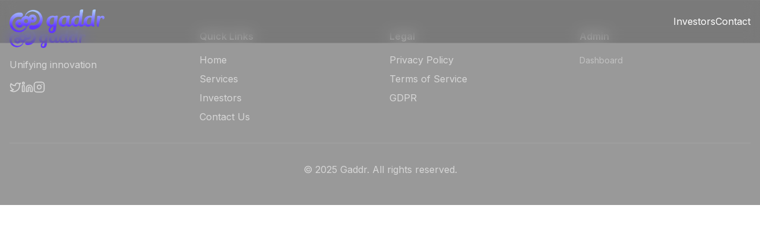

--- FILE ---
content_type: text/html; charset=UTF-8
request_url: https://gaddr.com/products/protein-drink-vanilla
body_size: 217
content:
<!doctype html>
<html lang="en">
  <head>
    <meta charset="UTF-8" />
    <link rel="icon" type="image/svg+xml" href="/vite.svg" />
    <meta name="viewport" content="width=device-width, initial-scale=1.0" />
    <title>Gaddr - Unifying | Early Access</title>
    <meta name="description" content="Join the future of unified digital platforms. Get early access to Gaddr - the all-in-one solution for managing your digital presence.">
    <meta name="keywords" content="digital platform, unified identity, early access, AI-powered, innovation">
    <meta property="og:title" content="Gaddr - Unifying">
    <meta property="og:description" content="Join the future of unified digital platforms. Get early access to Gaddr.">
    <meta property="og:type" content="website">
    <link rel="preconnect" href="https://fonts.googleapis.com">
    <link rel="preconnect" href="https://fonts.gstatic.com" crossorigin>
    <link href="https://fonts.googleapis.com/css2?family=Inter:wght@300;400;500;600;700;800;900&display=swap" rel="stylesheet">
    <style>
      body {
        font-family: 'Inter', sans-serif;
      }
    </style>
    <script type="module" crossorigin src="/assets/index-B7YlilEQ.js"></script>
    <link rel="stylesheet" crossorigin href="/assets/index-DjNsrlFr.css">
  </head>
  <body>
    <div id="root"></div>
  </body>
</html>

--- FILE ---
content_type: application/javascript; charset=UTF-8
request_url: https://gaddr.com/assets/index-B7YlilEQ.js
body_size: 103574
content:
var Xf=(e,t)=>()=>(t||e((t={exports:{}}).exports,t),t.exports);var sx=Xf((vx,ki)=>{(function(){const t=document.createElement("link").relList;if(t&&t.supports&&t.supports("modulepreload"))return;for(const i of document.querySelectorAll('link[rel="modulepreload"]'))r(i);new MutationObserver(i=>{for(const s of i)if(s.type==="childList")for(const o of s.addedNodes)o.tagName==="LINK"&&o.rel==="modulepreload"&&r(o)}).observe(document,{childList:!0,subtree:!0});function n(i){const s={};return i.integrity&&(s.integrity=i.integrity),i.referrerPolicy&&(s.referrerPolicy=i.referrerPolicy),i.crossOrigin==="use-credentials"?s.credentials="include":i.crossOrigin==="anonymous"?s.credentials="omit":s.credentials="same-origin",s}function r(i){if(i.ep)return;i.ep=!0;const s=n(i);fetch(i.href,s)}})();var Je=typeof globalThis<"u"?globalThis:typeof window<"u"?window:typeof global<"u"?global:typeof self<"u"?self:{};function Zf(e){if(e.__esModule)return e;var t=e.default;if(typeof t=="function"){var n=function r(){return this instanceof r?Reflect.construct(t,arguments,this.constructor):t.apply(this,arguments)};n.prototype=t.prototype}else n={};return Object.defineProperty(n,"__esModule",{value:!0}),Object.keys(e).forEach(function(r){var i=Object.getOwnPropertyDescriptor(e,r);Object.defineProperty(n,r,i.get?i:{enumerable:!0,get:function(){return e[r]}})}),n}var Uc={exports:{}},Is={},zc={exports:{}},B={};/**
 * @license React
 * react.production.min.js
 *
 * Copyright (c) Facebook, Inc. and its affiliates.
 *
 * This source code is licensed under the MIT license found in the
 * LICENSE file in the root directory of this source tree.
 */var di=Symbol.for("react.element"),ep=Symbol.for("react.portal"),tp=Symbol.for("react.fragment"),np=Symbol.for("react.strict_mode"),rp=Symbol.for("react.profiler"),ip=Symbol.for("react.provider"),sp=Symbol.for("react.context"),op=Symbol.for("react.forward_ref"),ap=Symbol.for("react.suspense"),lp=Symbol.for("react.memo"),up=Symbol.for("react.lazy"),eu=Symbol.iterator;function cp(e){return e===null||typeof e!="object"?null:(e=eu&&e[eu]||e["@@iterator"],typeof e=="function"?e:null)}var Fc={isMounted:function(){return!1},enqueueForceUpdate:function(){},enqueueReplaceState:function(){},enqueueSetState:function(){}},Bc=Object.assign,Wc={};function lr(e,t,n){this.props=e,this.context=t,this.refs=Wc,this.updater=n||Fc}lr.prototype.isReactComponent={};lr.prototype.setState=function(e,t){if(typeof e!="object"&&typeof e!="function"&&e!=null)throw Error("setState(...): takes an object of state variables to update or a function which returns an object of state variables.");this.updater.enqueueSetState(this,e,t,"setState")};lr.prototype.forceUpdate=function(e){this.updater.enqueueForceUpdate(this,e,"forceUpdate")};function Hc(){}Hc.prototype=lr.prototype;function Wa(e,t,n){this.props=e,this.context=t,this.refs=Wc,this.updater=n||Fc}var Ha=Wa.prototype=new Hc;Ha.constructor=Wa;Bc(Ha,lr.prototype);Ha.isPureReactComponent=!0;var tu=Array.isArray,Vc=Object.prototype.hasOwnProperty,Va={current:null},qc={key:!0,ref:!0,__self:!0,__source:!0};function Gc(e,t,n){var r,i={},s=null,o=null;if(t!=null)for(r in t.ref!==void 0&&(o=t.ref),t.key!==void 0&&(s=""+t.key),t)Vc.call(t,r)&&!qc.hasOwnProperty(r)&&(i[r]=t[r]);var a=arguments.length-2;if(a===1)i.children=n;else if(1<a){for(var l=Array(a),c=0;c<a;c++)l[c]=arguments[c+2];i.children=l}if(e&&e.defaultProps)for(r in a=e.defaultProps,a)i[r]===void 0&&(i[r]=a[r]);return{$$typeof:di,type:e,key:s,ref:o,props:i,_owner:Va.current}}function dp(e,t){return{$$typeof:di,type:e.type,key:t,ref:e.ref,props:e.props,_owner:e._owner}}function qa(e){return typeof e=="object"&&e!==null&&e.$$typeof===di}function hp(e){var t={"=":"=0",":":"=2"};return"$"+e.replace(/[=:]/g,function(n){return t[n]})}var nu=/\/+/g;function oo(e,t){return typeof e=="object"&&e!==null&&e.key!=null?hp(""+e.key):t.toString(36)}function qi(e,t,n,r,i){var s=typeof e;(s==="undefined"||s==="boolean")&&(e=null);var o=!1;if(e===null)o=!0;else switch(s){case"string":case"number":o=!0;break;case"object":switch(e.$$typeof){case di:case ep:o=!0}}if(o)return o=e,i=i(o),e=r===""?"."+oo(o,0):r,tu(i)?(n="",e!=null&&(n=e.replace(nu,"$&/")+"/"),qi(i,t,n,"",function(c){return c})):i!=null&&(qa(i)&&(i=dp(i,n+(!i.key||o&&o.key===i.key?"":(""+i.key).replace(nu,"$&/")+"/")+e)),t.push(i)),1;if(o=0,r=r===""?".":r+":",tu(e))for(var a=0;a<e.length;a++){s=e[a];var l=r+oo(s,a);o+=qi(s,t,n,l,i)}else if(l=cp(e),typeof l=="function")for(e=l.call(e),a=0;!(s=e.next()).done;)s=s.value,l=r+oo(s,a++),o+=qi(s,t,n,l,i);else if(s==="object")throw t=String(e),Error("Objects are not valid as a React child (found: "+(t==="[object Object]"?"object with keys {"+Object.keys(e).join(", ")+"}":t)+"). If you meant to render a collection of children, use an array instead.");return o}function Si(e,t,n){if(e==null)return e;var r=[],i=0;return qi(e,r,"","",function(s){return t.call(n,s,i++)}),r}function fp(e){if(e._status===-1){var t=e._result;t=t(),t.then(function(n){(e._status===0||e._status===-1)&&(e._status=1,e._result=n)},function(n){(e._status===0||e._status===-1)&&(e._status=2,e._result=n)}),e._status===-1&&(e._status=0,e._result=t)}if(e._status===1)return e._result.default;throw e._result}var Pe={current:null},Gi={transition:null},pp={ReactCurrentDispatcher:Pe,ReactCurrentBatchConfig:Gi,ReactCurrentOwner:Va};function Kc(){throw Error("act(...) is not supported in production builds of React.")}B.Children={map:Si,forEach:function(e,t,n){Si(e,function(){t.apply(this,arguments)},n)},count:function(e){var t=0;return Si(e,function(){t++}),t},toArray:function(e){return Si(e,function(t){return t})||[]},only:function(e){if(!qa(e))throw Error("React.Children.only expected to receive a single React element child.");return e}};B.Component=lr;B.Fragment=tp;B.Profiler=rp;B.PureComponent=Wa;B.StrictMode=np;B.Suspense=ap;B.__SECRET_INTERNALS_DO_NOT_USE_OR_YOU_WILL_BE_FIRED=pp;B.act=Kc;B.cloneElement=function(e,t,n){if(e==null)throw Error("React.cloneElement(...): The argument must be a React element, but you passed "+e+".");var r=Bc({},e.props),i=e.key,s=e.ref,o=e._owner;if(t!=null){if(t.ref!==void 0&&(s=t.ref,o=Va.current),t.key!==void 0&&(i=""+t.key),e.type&&e.type.defaultProps)var a=e.type.defaultProps;for(l in t)Vc.call(t,l)&&!qc.hasOwnProperty(l)&&(r[l]=t[l]===void 0&&a!==void 0?a[l]:t[l])}var l=arguments.length-2;if(l===1)r.children=n;else if(1<l){a=Array(l);for(var c=0;c<l;c++)a[c]=arguments[c+2];r.children=a}return{$$typeof:di,type:e.type,key:i,ref:s,props:r,_owner:o}};B.createContext=function(e){return e={$$typeof:sp,_currentValue:e,_currentValue2:e,_threadCount:0,Provider:null,Consumer:null,_defaultValue:null,_globalName:null},e.Provider={$$typeof:ip,_context:e},e.Consumer=e};B.createElement=Gc;B.createFactory=function(e){var t=Gc.bind(null,e);return t.type=e,t};B.createRef=function(){return{current:null}};B.forwardRef=function(e){return{$$typeof:op,render:e}};B.isValidElement=qa;B.lazy=function(e){return{$$typeof:up,_payload:{_status:-1,_result:e},_init:fp}};B.memo=function(e,t){return{$$typeof:lp,type:e,compare:t===void 0?null:t}};B.startTransition=function(e){var t=Gi.transition;Gi.transition={};try{e()}finally{Gi.transition=t}};B.unstable_act=Kc;B.useCallback=function(e,t){return Pe.current.useCallback(e,t)};B.useContext=function(e){return Pe.current.useContext(e)};B.useDebugValue=function(){};B.useDeferredValue=function(e){return Pe.current.useDeferredValue(e)};B.useEffect=function(e,t){return Pe.current.useEffect(e,t)};B.useId=function(){return Pe.current.useId()};B.useImperativeHandle=function(e,t,n){return Pe.current.useImperativeHandle(e,t,n)};B.useInsertionEffect=function(e,t){return Pe.current.useInsertionEffect(e,t)};B.useLayoutEffect=function(e,t){return Pe.current.useLayoutEffect(e,t)};B.useMemo=function(e,t){return Pe.current.useMemo(e,t)};B.useReducer=function(e,t,n){return Pe.current.useReducer(e,t,n)};B.useRef=function(e){return Pe.current.useRef(e)};B.useState=function(e){return Pe.current.useState(e)};B.useSyncExternalStore=function(e,t,n){return Pe.current.useSyncExternalStore(e,t,n)};B.useTransition=function(){return Pe.current.useTransition()};B.version="18.3.1";zc.exports=B;var S=zc.exports;/**
 * @license React
 * react-jsx-runtime.production.min.js
 *
 * Copyright (c) Facebook, Inc. and its affiliates.
 *
 * This source code is licensed under the MIT license found in the
 * LICENSE file in the root directory of this source tree.
 */var mp=S,gp=Symbol.for("react.element"),vp=Symbol.for("react.fragment"),yp=Object.prototype.hasOwnProperty,wp=mp.__SECRET_INTERNALS_DO_NOT_USE_OR_YOU_WILL_BE_FIRED.ReactCurrentOwner,xp={key:!0,ref:!0,__self:!0,__source:!0};function Jc(e,t,n){var r,i={},s=null,o=null;n!==void 0&&(s=""+n),t.key!==void 0&&(s=""+t.key),t.ref!==void 0&&(o=t.ref);for(r in t)yp.call(t,r)&&!xp.hasOwnProperty(r)&&(i[r]=t[r]);if(e&&e.defaultProps)for(r in t=e.defaultProps,t)i[r]===void 0&&(i[r]=t[r]);return{$$typeof:gp,type:e,key:s,ref:o,props:i,_owner:wp.current}}Is.Fragment=vp;Is.jsx=Jc;Is.jsxs=Jc;Uc.exports=Is;var u=Uc.exports,Qc={exports:{}},We={},Yc={exports:{}},Xc={};/**
 * @license React
 * scheduler.production.min.js
 *
 * Copyright (c) Facebook, Inc. and its affiliates.
 *
 * This source code is licensed under the MIT license found in the
 * LICENSE file in the root directory of this source tree.
 */(function(e){function t(T,D){var w=T.length;T.push(D);e:for(;0<w;){var v=w-1>>>1,P=T[v];if(0<i(P,D))T[v]=D,T[w]=P,w=v;else break e}}function n(T){return T.length===0?null:T[0]}function r(T){if(T.length===0)return null;var D=T[0],w=T.pop();if(w!==D){T[0]=w;e:for(var v=0,P=T.length,L=P>>>1;v<L;){var $=2*(v+1)-1,U=T[$],M=$+1,I=T[M];if(0>i(U,w))M<P&&0>i(I,U)?(T[v]=I,T[M]=w,v=M):(T[v]=U,T[$]=w,v=$);else if(M<P&&0>i(I,w))T[v]=I,T[M]=w,v=M;else break e}}return D}function i(T,D){var w=T.sortIndex-D.sortIndex;return w!==0?w:T.id-D.id}if(typeof performance=="object"&&typeof performance.now=="function"){var s=performance;e.unstable_now=function(){return s.now()}}else{var o=Date,a=o.now();e.unstable_now=function(){return o.now()-a}}var l=[],c=[],d=1,h=null,p=3,y=!1,_=!1,k=!1,b=typeof setTimeout=="function"?setTimeout:null,m=typeof clearTimeout=="function"?clearTimeout:null,f=typeof setImmediate<"u"?setImmediate:null;typeof navigator<"u"&&navigator.scheduling!==void 0&&navigator.scheduling.isInputPending!==void 0&&navigator.scheduling.isInputPending.bind(navigator.scheduling);function g(T){for(var D=n(c);D!==null;){if(D.callback===null)r(c);else if(D.startTime<=T)r(c),D.sortIndex=D.expirationTime,t(l,D);else break;D=n(c)}}function x(T){if(k=!1,g(T),!_)if(n(l)!==null)_=!0,Pn(j);else{var D=n(c);D!==null&&vr(x,D.startTime-T)}}function j(T,D){_=!1,k&&(k=!1,m(O),O=-1),y=!0;var w=p;try{for(g(D),h=n(l);h!==null&&(!(h.expirationTime>D)||T&&!_e());){var v=h.callback;if(typeof v=="function"){h.callback=null,p=h.priorityLevel;var P=v(h.expirationTime<=D);D=e.unstable_now(),typeof P=="function"?h.callback=P:h===n(l)&&r(l),g(D)}else r(l);h=n(l)}if(h!==null)var L=!0;else{var $=n(c);$!==null&&vr(x,$.startTime-D),L=!1}return L}finally{h=null,p=w,y=!1}}var E=!1,N=null,O=-1,H=5,A=-1;function _e(){return!(e.unstable_now()-A<H)}function ln(){if(N!==null){var T=e.unstable_now();A=T;var D=!0;try{D=N(!0,T)}finally{D?un():(E=!1,N=null)}}else E=!1}var un;if(typeof f=="function")un=function(){f(ln)};else if(typeof MessageChannel<"u"){var mr=new MessageChannel,gr=mr.port2;mr.port1.onmessage=ln,un=function(){gr.postMessage(null)}}else un=function(){b(ln,0)};function Pn(T){N=T,E||(E=!0,un())}function vr(T,D){O=b(function(){T(e.unstable_now())},D)}e.unstable_IdlePriority=5,e.unstable_ImmediatePriority=1,e.unstable_LowPriority=4,e.unstable_NormalPriority=3,e.unstable_Profiling=null,e.unstable_UserBlockingPriority=2,e.unstable_cancelCallback=function(T){T.callback=null},e.unstable_continueExecution=function(){_||y||(_=!0,Pn(j))},e.unstable_forceFrameRate=function(T){0>T||125<T?console.error("forceFrameRate takes a positive int between 0 and 125, forcing frame rates higher than 125 fps is not supported"):H=0<T?Math.floor(1e3/T):5},e.unstable_getCurrentPriorityLevel=function(){return p},e.unstable_getFirstCallbackNode=function(){return n(l)},e.unstable_next=function(T){switch(p){case 1:case 2:case 3:var D=3;break;default:D=p}var w=p;p=D;try{return T()}finally{p=w}},e.unstable_pauseExecution=function(){},e.unstable_requestPaint=function(){},e.unstable_runWithPriority=function(T,D){switch(T){case 1:case 2:case 3:case 4:case 5:break;default:T=3}var w=p;p=T;try{return D()}finally{p=w}},e.unstable_scheduleCallback=function(T,D,w){var v=e.unstable_now();switch(typeof w=="object"&&w!==null?(w=w.delay,w=typeof w=="number"&&0<w?v+w:v):w=v,T){case 1:var P=-1;break;case 2:P=250;break;case 5:P=1073741823;break;case 4:P=1e4;break;default:P=5e3}return P=w+P,T={id:d++,callback:D,priorityLevel:T,startTime:w,expirationTime:P,sortIndex:-1},w>v?(T.sortIndex=w,t(c,T),n(l)===null&&T===n(c)&&(k?(m(O),O=-1):k=!0,vr(x,w-v))):(T.sortIndex=P,t(l,T),_||y||(_=!0,Pn(j))),T},e.unstable_shouldYield=_e,e.unstable_wrapCallback=function(T){var D=p;return function(){var w=p;p=D;try{return T.apply(this,arguments)}finally{p=w}}}})(Xc);Yc.exports=Xc;var _p=Yc.exports;/**
 * @license React
 * react-dom.production.min.js
 *
 * Copyright (c) Facebook, Inc. and its affiliates.
 *
 * This source code is licensed under the MIT license found in the
 * LICENSE file in the root directory of this source tree.
 */var kp=S,Be=_p;function C(e){for(var t="https://reactjs.org/docs/error-decoder.html?invariant="+e,n=1;n<arguments.length;n++)t+="&args[]="+encodeURIComponent(arguments[n]);return"Minified React error #"+e+"; visit "+t+" for the full message or use the non-minified dev environment for full errors and additional helpful warnings."}var Zc=new Set,qr={};function En(e,t){er(e,t),er(e+"Capture",t)}function er(e,t){for(qr[e]=t,e=0;e<t.length;e++)Zc.add(t[e])}var Pt=!(typeof window>"u"||typeof window.document>"u"||typeof window.document.createElement>"u"),Fo=Object.prototype.hasOwnProperty,Sp=/^[:A-Z_a-z\u00C0-\u00D6\u00D8-\u00F6\u00F8-\u02FF\u0370-\u037D\u037F-\u1FFF\u200C-\u200D\u2070-\u218F\u2C00-\u2FEF\u3001-\uD7FF\uF900-\uFDCF\uFDF0-\uFFFD][:A-Z_a-z\u00C0-\u00D6\u00D8-\u00F6\u00F8-\u02FF\u0370-\u037D\u037F-\u1FFF\u200C-\u200D\u2070-\u218F\u2C00-\u2FEF\u3001-\uD7FF\uF900-\uFDCF\uFDF0-\uFFFD\-.0-9\u00B7\u0300-\u036F\u203F-\u2040]*$/,ru={},iu={};function bp(e){return Fo.call(iu,e)?!0:Fo.call(ru,e)?!1:Sp.test(e)?iu[e]=!0:(ru[e]=!0,!1)}function jp(e,t,n,r){if(n!==null&&n.type===0)return!1;switch(typeof t){case"function":case"symbol":return!0;case"boolean":return r?!1:n!==null?!n.acceptsBooleans:(e=e.toLowerCase().slice(0,5),e!=="data-"&&e!=="aria-");default:return!1}}function Ep(e,t,n,r){if(t===null||typeof t>"u"||jp(e,t,n,r))return!0;if(r)return!1;if(n!==null)switch(n.type){case 3:return!t;case 4:return t===!1;case 5:return isNaN(t);case 6:return isNaN(t)||1>t}return!1}function Te(e,t,n,r,i,s,o){this.acceptsBooleans=t===2||t===3||t===4,this.attributeName=r,this.attributeNamespace=i,this.mustUseProperty=n,this.propertyName=e,this.type=t,this.sanitizeURL=s,this.removeEmptyString=o}var xe={};"children dangerouslySetInnerHTML defaultValue defaultChecked innerHTML suppressContentEditableWarning suppressHydrationWarning style".split(" ").forEach(function(e){xe[e]=new Te(e,0,!1,e,null,!1,!1)});[["acceptCharset","accept-charset"],["className","class"],["htmlFor","for"],["httpEquiv","http-equiv"]].forEach(function(e){var t=e[0];xe[t]=new Te(t,1,!1,e[1],null,!1,!1)});["contentEditable","draggable","spellCheck","value"].forEach(function(e){xe[e]=new Te(e,2,!1,e.toLowerCase(),null,!1,!1)});["autoReverse","externalResourcesRequired","focusable","preserveAlpha"].forEach(function(e){xe[e]=new Te(e,2,!1,e,null,!1,!1)});"allowFullScreen async autoFocus autoPlay controls default defer disabled disablePictureInPicture disableRemotePlayback formNoValidate hidden loop noModule noValidate open playsInline readOnly required reversed scoped seamless itemScope".split(" ").forEach(function(e){xe[e]=new Te(e,3,!1,e.toLowerCase(),null,!1,!1)});["checked","multiple","muted","selected"].forEach(function(e){xe[e]=new Te(e,3,!0,e,null,!1,!1)});["capture","download"].forEach(function(e){xe[e]=new Te(e,4,!1,e,null,!1,!1)});["cols","rows","size","span"].forEach(function(e){xe[e]=new Te(e,6,!1,e,null,!1,!1)});["rowSpan","start"].forEach(function(e){xe[e]=new Te(e,5,!1,e.toLowerCase(),null,!1,!1)});var Ga=/[\-:]([a-z])/g;function Ka(e){return e[1].toUpperCase()}"accent-height alignment-baseline arabic-form baseline-shift cap-height clip-path clip-rule color-interpolation color-interpolation-filters color-profile color-rendering dominant-baseline enable-background fill-opacity fill-rule flood-color flood-opacity font-family font-size font-size-adjust font-stretch font-style font-variant font-weight glyph-name glyph-orientation-horizontal glyph-orientation-vertical horiz-adv-x horiz-origin-x image-rendering letter-spacing lighting-color marker-end marker-mid marker-start overline-position overline-thickness paint-order panose-1 pointer-events rendering-intent shape-rendering stop-color stop-opacity strikethrough-position strikethrough-thickness stroke-dasharray stroke-dashoffset stroke-linecap stroke-linejoin stroke-miterlimit stroke-opacity stroke-width text-anchor text-decoration text-rendering underline-position underline-thickness unicode-bidi unicode-range units-per-em v-alphabetic v-hanging v-ideographic v-mathematical vector-effect vert-adv-y vert-origin-x vert-origin-y word-spacing writing-mode xmlns:xlink x-height".split(" ").forEach(function(e){var t=e.replace(Ga,Ka);xe[t]=new Te(t,1,!1,e,null,!1,!1)});"xlink:actuate xlink:arcrole xlink:role xlink:show xlink:title xlink:type".split(" ").forEach(function(e){var t=e.replace(Ga,Ka);xe[t]=new Te(t,1,!1,e,"http://www.w3.org/1999/xlink",!1,!1)});["xml:base","xml:lang","xml:space"].forEach(function(e){var t=e.replace(Ga,Ka);xe[t]=new Te(t,1,!1,e,"http://www.w3.org/XML/1998/namespace",!1,!1)});["tabIndex","crossOrigin"].forEach(function(e){xe[e]=new Te(e,1,!1,e.toLowerCase(),null,!1,!1)});xe.xlinkHref=new Te("xlinkHref",1,!1,"xlink:href","http://www.w3.org/1999/xlink",!0,!1);["src","href","action","formAction"].forEach(function(e){xe[e]=new Te(e,1,!1,e.toLowerCase(),null,!0,!0)});function Ja(e,t,n,r){var i=xe.hasOwnProperty(t)?xe[t]:null;(i!==null?i.type!==0:r||!(2<t.length)||t[0]!=="o"&&t[0]!=="O"||t[1]!=="n"&&t[1]!=="N")&&(Ep(t,n,i,r)&&(n=null),r||i===null?bp(t)&&(n===null?e.removeAttribute(t):e.setAttribute(t,""+n)):i.mustUseProperty?e[i.propertyName]=n===null?i.type===3?!1:"":n:(t=i.attributeName,r=i.attributeNamespace,n===null?e.removeAttribute(t):(i=i.type,n=i===3||i===4&&n===!0?"":""+n,r?e.setAttributeNS(r,t,n):e.setAttribute(t,n))))}var Lt=kp.__SECRET_INTERNALS_DO_NOT_USE_OR_YOU_WILL_BE_FIRED,bi=Symbol.for("react.element"),An=Symbol.for("react.portal"),Mn=Symbol.for("react.fragment"),Qa=Symbol.for("react.strict_mode"),Bo=Symbol.for("react.profiler"),ed=Symbol.for("react.provider"),td=Symbol.for("react.context"),Ya=Symbol.for("react.forward_ref"),Wo=Symbol.for("react.suspense"),Ho=Symbol.for("react.suspense_list"),Xa=Symbol.for("react.memo"),Ut=Symbol.for("react.lazy"),nd=Symbol.for("react.offscreen"),su=Symbol.iterator;function yr(e){return e===null||typeof e!="object"?null:(e=su&&e[su]||e["@@iterator"],typeof e=="function"?e:null)}var se=Object.assign,ao;function Nr(e){if(ao===void 0)try{throw Error()}catch(n){var t=n.stack.trim().match(/\n( *(at )?)/);ao=t&&t[1]||""}return`
`+ao+e}var lo=!1;function uo(e,t){if(!e||lo)return"";lo=!0;var n=Error.prepareStackTrace;Error.prepareStackTrace=void 0;try{if(t)if(t=function(){throw Error()},Object.defineProperty(t.prototype,"props",{set:function(){throw Error()}}),typeof Reflect=="object"&&Reflect.construct){try{Reflect.construct(t,[])}catch(c){var r=c}Reflect.construct(e,[],t)}else{try{t.call()}catch(c){r=c}e.call(t.prototype)}else{try{throw Error()}catch(c){r=c}e()}}catch(c){if(c&&r&&typeof c.stack=="string"){for(var i=c.stack.split(`
`),s=r.stack.split(`
`),o=i.length-1,a=s.length-1;1<=o&&0<=a&&i[o]!==s[a];)a--;for(;1<=o&&0<=a;o--,a--)if(i[o]!==s[a]){if(o!==1||a!==1)do if(o--,a--,0>a||i[o]!==s[a]){var l=`
`+i[o].replace(" at new "," at ");return e.displayName&&l.includes("<anonymous>")&&(l=l.replace("<anonymous>",e.displayName)),l}while(1<=o&&0<=a);break}}}finally{lo=!1,Error.prepareStackTrace=n}return(e=e?e.displayName||e.name:"")?Nr(e):""}function Cp(e){switch(e.tag){case 5:return Nr(e.type);case 16:return Nr("Lazy");case 13:return Nr("Suspense");case 19:return Nr("SuspenseList");case 0:case 2:case 15:return e=uo(e.type,!1),e;case 11:return e=uo(e.type.render,!1),e;case 1:return e=uo(e.type,!0),e;default:return""}}function Vo(e){if(e==null)return null;if(typeof e=="function")return e.displayName||e.name||null;if(typeof e=="string")return e;switch(e){case Mn:return"Fragment";case An:return"Portal";case Bo:return"Profiler";case Qa:return"StrictMode";case Wo:return"Suspense";case Ho:return"SuspenseList"}if(typeof e=="object")switch(e.$$typeof){case td:return(e.displayName||"Context")+".Consumer";case ed:return(e._context.displayName||"Context")+".Provider";case Ya:var t=e.render;return e=e.displayName,e||(e=t.displayName||t.name||"",e=e!==""?"ForwardRef("+e+")":"ForwardRef"),e;case Xa:return t=e.displayName||null,t!==null?t:Vo(e.type)||"Memo";case Ut:t=e._payload,e=e._init;try{return Vo(e(t))}catch{}}return null}function Np(e){var t=e.type;switch(e.tag){case 24:return"Cache";case 9:return(t.displayName||"Context")+".Consumer";case 10:return(t._context.displayName||"Context")+".Provider";case 18:return"DehydratedFragment";case 11:return e=t.render,e=e.displayName||e.name||"",t.displayName||(e!==""?"ForwardRef("+e+")":"ForwardRef");case 7:return"Fragment";case 5:return t;case 4:return"Portal";case 3:return"Root";case 6:return"Text";case 16:return Vo(t);case 8:return t===Qa?"StrictMode":"Mode";case 22:return"Offscreen";case 12:return"Profiler";case 21:return"Scope";case 13:return"Suspense";case 19:return"SuspenseList";case 25:return"TracingMarker";case 1:case 0:case 17:case 2:case 14:case 15:if(typeof t=="function")return t.displayName||t.name||null;if(typeof t=="string")return t}return null}function tn(e){switch(typeof e){case"boolean":case"number":case"string":case"undefined":return e;case"object":return e;default:return""}}function rd(e){var t=e.type;return(e=e.nodeName)&&e.toLowerCase()==="input"&&(t==="checkbox"||t==="radio")}function Pp(e){var t=rd(e)?"checked":"value",n=Object.getOwnPropertyDescriptor(e.constructor.prototype,t),r=""+e[t];if(!e.hasOwnProperty(t)&&typeof n<"u"&&typeof n.get=="function"&&typeof n.set=="function"){var i=n.get,s=n.set;return Object.defineProperty(e,t,{configurable:!0,get:function(){return i.call(this)},set:function(o){r=""+o,s.call(this,o)}}),Object.defineProperty(e,t,{enumerable:n.enumerable}),{getValue:function(){return r},setValue:function(o){r=""+o},stopTracking:function(){e._valueTracker=null,delete e[t]}}}}function ji(e){e._valueTracker||(e._valueTracker=Pp(e))}function id(e){if(!e)return!1;var t=e._valueTracker;if(!t)return!0;var n=t.getValue(),r="";return e&&(r=rd(e)?e.checked?"true":"false":e.value),e=r,e!==n?(t.setValue(e),!0):!1}function os(e){if(e=e||(typeof document<"u"?document:void 0),typeof e>"u")return null;try{return e.activeElement||e.body}catch{return e.body}}function qo(e,t){var n=t.checked;return se({},t,{defaultChecked:void 0,defaultValue:void 0,value:void 0,checked:n??e._wrapperState.initialChecked})}function ou(e,t){var n=t.defaultValue==null?"":t.defaultValue,r=t.checked!=null?t.checked:t.defaultChecked;n=tn(t.value!=null?t.value:n),e._wrapperState={initialChecked:r,initialValue:n,controlled:t.type==="checkbox"||t.type==="radio"?t.checked!=null:t.value!=null}}function sd(e,t){t=t.checked,t!=null&&Ja(e,"checked",t,!1)}function Go(e,t){sd(e,t);var n=tn(t.value),r=t.type;if(n!=null)r==="number"?(n===0&&e.value===""||e.value!=n)&&(e.value=""+n):e.value!==""+n&&(e.value=""+n);else if(r==="submit"||r==="reset"){e.removeAttribute("value");return}t.hasOwnProperty("value")?Ko(e,t.type,n):t.hasOwnProperty("defaultValue")&&Ko(e,t.type,tn(t.defaultValue)),t.checked==null&&t.defaultChecked!=null&&(e.defaultChecked=!!t.defaultChecked)}function au(e,t,n){if(t.hasOwnProperty("value")||t.hasOwnProperty("defaultValue")){var r=t.type;if(!(r!=="submit"&&r!=="reset"||t.value!==void 0&&t.value!==null))return;t=""+e._wrapperState.initialValue,n||t===e.value||(e.value=t),e.defaultValue=t}n=e.name,n!==""&&(e.name=""),e.defaultChecked=!!e._wrapperState.initialChecked,n!==""&&(e.name=n)}function Ko(e,t,n){(t!=="number"||os(e.ownerDocument)!==e)&&(n==null?e.defaultValue=""+e._wrapperState.initialValue:e.defaultValue!==""+n&&(e.defaultValue=""+n))}var Pr=Array.isArray;function Kn(e,t,n,r){if(e=e.options,t){t={};for(var i=0;i<n.length;i++)t["$"+n[i]]=!0;for(n=0;n<e.length;n++)i=t.hasOwnProperty("$"+e[n].value),e[n].selected!==i&&(e[n].selected=i),i&&r&&(e[n].defaultSelected=!0)}else{for(n=""+tn(n),t=null,i=0;i<e.length;i++){if(e[i].value===n){e[i].selected=!0,r&&(e[i].defaultSelected=!0);return}t!==null||e[i].disabled||(t=e[i])}t!==null&&(t.selected=!0)}}function Jo(e,t){if(t.dangerouslySetInnerHTML!=null)throw Error(C(91));return se({},t,{value:void 0,defaultValue:void 0,children:""+e._wrapperState.initialValue})}function lu(e,t){var n=t.value;if(n==null){if(n=t.children,t=t.defaultValue,n!=null){if(t!=null)throw Error(C(92));if(Pr(n)){if(1<n.length)throw Error(C(93));n=n[0]}t=n}t==null&&(t=""),n=t}e._wrapperState={initialValue:tn(n)}}function od(e,t){var n=tn(t.value),r=tn(t.defaultValue);n!=null&&(n=""+n,n!==e.value&&(e.value=n),t.defaultValue==null&&e.defaultValue!==n&&(e.defaultValue=n)),r!=null&&(e.defaultValue=""+r)}function uu(e){var t=e.textContent;t===e._wrapperState.initialValue&&t!==""&&t!==null&&(e.value=t)}function ad(e){switch(e){case"svg":return"http://www.w3.org/2000/svg";case"math":return"http://www.w3.org/1998/Math/MathML";default:return"http://www.w3.org/1999/xhtml"}}function Qo(e,t){return e==null||e==="http://www.w3.org/1999/xhtml"?ad(t):e==="http://www.w3.org/2000/svg"&&t==="foreignObject"?"http://www.w3.org/1999/xhtml":e}var Ei,ld=function(e){return typeof MSApp<"u"&&MSApp.execUnsafeLocalFunction?function(t,n,r,i){MSApp.execUnsafeLocalFunction(function(){return e(t,n,r,i)})}:e}(function(e,t){if(e.namespaceURI!=="http://www.w3.org/2000/svg"||"innerHTML"in e)e.innerHTML=t;else{for(Ei=Ei||document.createElement("div"),Ei.innerHTML="<svg>"+t.valueOf().toString()+"</svg>",t=Ei.firstChild;e.firstChild;)e.removeChild(e.firstChild);for(;t.firstChild;)e.appendChild(t.firstChild)}});function Gr(e,t){if(t){var n=e.firstChild;if(n&&n===e.lastChild&&n.nodeType===3){n.nodeValue=t;return}}e.textContent=t}var Ir={animationIterationCount:!0,aspectRatio:!0,borderImageOutset:!0,borderImageSlice:!0,borderImageWidth:!0,boxFlex:!0,boxFlexGroup:!0,boxOrdinalGroup:!0,columnCount:!0,columns:!0,flex:!0,flexGrow:!0,flexPositive:!0,flexShrink:!0,flexNegative:!0,flexOrder:!0,gridArea:!0,gridRow:!0,gridRowEnd:!0,gridRowSpan:!0,gridRowStart:!0,gridColumn:!0,gridColumnEnd:!0,gridColumnSpan:!0,gridColumnStart:!0,fontWeight:!0,lineClamp:!0,lineHeight:!0,opacity:!0,order:!0,orphans:!0,tabSize:!0,widows:!0,zIndex:!0,zoom:!0,fillOpacity:!0,floodOpacity:!0,stopOpacity:!0,strokeDasharray:!0,strokeDashoffset:!0,strokeMiterlimit:!0,strokeOpacity:!0,strokeWidth:!0},Tp=["Webkit","ms","Moz","O"];Object.keys(Ir).forEach(function(e){Tp.forEach(function(t){t=t+e.charAt(0).toUpperCase()+e.substring(1),Ir[t]=Ir[e]})});function ud(e,t,n){return t==null||typeof t=="boolean"||t===""?"":n||typeof t!="number"||t===0||Ir.hasOwnProperty(e)&&Ir[e]?(""+t).trim():t+"px"}function cd(e,t){e=e.style;for(var n in t)if(t.hasOwnProperty(n)){var r=n.indexOf("--")===0,i=ud(n,t[n],r);n==="float"&&(n="cssFloat"),r?e.setProperty(n,i):e[n]=i}}var Rp=se({menuitem:!0},{area:!0,base:!0,br:!0,col:!0,embed:!0,hr:!0,img:!0,input:!0,keygen:!0,link:!0,meta:!0,param:!0,source:!0,track:!0,wbr:!0});function Yo(e,t){if(t){if(Rp[e]&&(t.children!=null||t.dangerouslySetInnerHTML!=null))throw Error(C(137,e));if(t.dangerouslySetInnerHTML!=null){if(t.children!=null)throw Error(C(60));if(typeof t.dangerouslySetInnerHTML!="object"||!("__html"in t.dangerouslySetInnerHTML))throw Error(C(61))}if(t.style!=null&&typeof t.style!="object")throw Error(C(62))}}function Xo(e,t){if(e.indexOf("-")===-1)return typeof t.is=="string";switch(e){case"annotation-xml":case"color-profile":case"font-face":case"font-face-src":case"font-face-uri":case"font-face-format":case"font-face-name":case"missing-glyph":return!1;default:return!0}}var Zo=null;function Za(e){return e=e.target||e.srcElement||window,e.correspondingUseElement&&(e=e.correspondingUseElement),e.nodeType===3?e.parentNode:e}var ea=null,Jn=null,Qn=null;function cu(e){if(e=pi(e)){if(typeof ea!="function")throw Error(C(280));var t=e.stateNode;t&&(t=Ds(t),ea(e.stateNode,e.type,t))}}function dd(e){Jn?Qn?Qn.push(e):Qn=[e]:Jn=e}function hd(){if(Jn){var e=Jn,t=Qn;if(Qn=Jn=null,cu(e),t)for(e=0;e<t.length;e++)cu(t[e])}}function fd(e,t){return e(t)}function pd(){}var co=!1;function md(e,t,n){if(co)return e(t,n);co=!0;try{return fd(e,t,n)}finally{co=!1,(Jn!==null||Qn!==null)&&(pd(),hd())}}function Kr(e,t){var n=e.stateNode;if(n===null)return null;var r=Ds(n);if(r===null)return null;n=r[t];e:switch(t){case"onClick":case"onClickCapture":case"onDoubleClick":case"onDoubleClickCapture":case"onMouseDown":case"onMouseDownCapture":case"onMouseMove":case"onMouseMoveCapture":case"onMouseUp":case"onMouseUpCapture":case"onMouseEnter":(r=!r.disabled)||(e=e.type,r=!(e==="button"||e==="input"||e==="select"||e==="textarea")),e=!r;break e;default:e=!1}if(e)return null;if(n&&typeof n!="function")throw Error(C(231,t,typeof n));return n}var ta=!1;if(Pt)try{var wr={};Object.defineProperty(wr,"passive",{get:function(){ta=!0}}),window.addEventListener("test",wr,wr),window.removeEventListener("test",wr,wr)}catch{ta=!1}function Op(e,t,n,r,i,s,o,a,l){var c=Array.prototype.slice.call(arguments,3);try{t.apply(n,c)}catch(d){this.onError(d)}}var Lr=!1,as=null,ls=!1,na=null,Ip={onError:function(e){Lr=!0,as=e}};function Lp(e,t,n,r,i,s,o,a,l){Lr=!1,as=null,Op.apply(Ip,arguments)}function $p(e,t,n,r,i,s,o,a,l){if(Lp.apply(this,arguments),Lr){if(Lr){var c=as;Lr=!1,as=null}else throw Error(C(198));ls||(ls=!0,na=c)}}function Cn(e){var t=e,n=e;if(e.alternate)for(;t.return;)t=t.return;else{e=t;do t=e,t.flags&4098&&(n=t.return),e=t.return;while(e)}return t.tag===3?n:null}function gd(e){if(e.tag===13){var t=e.memoizedState;if(t===null&&(e=e.alternate,e!==null&&(t=e.memoizedState)),t!==null)return t.dehydrated}return null}function du(e){if(Cn(e)!==e)throw Error(C(188))}function Ap(e){var t=e.alternate;if(!t){if(t=Cn(e),t===null)throw Error(C(188));return t!==e?null:e}for(var n=e,r=t;;){var i=n.return;if(i===null)break;var s=i.alternate;if(s===null){if(r=i.return,r!==null){n=r;continue}break}if(i.child===s.child){for(s=i.child;s;){if(s===n)return du(i),e;if(s===r)return du(i),t;s=s.sibling}throw Error(C(188))}if(n.return!==r.return)n=i,r=s;else{for(var o=!1,a=i.child;a;){if(a===n){o=!0,n=i,r=s;break}if(a===r){o=!0,r=i,n=s;break}a=a.sibling}if(!o){for(a=s.child;a;){if(a===n){o=!0,n=s,r=i;break}if(a===r){o=!0,r=s,n=i;break}a=a.sibling}if(!o)throw Error(C(189))}}if(n.alternate!==r)throw Error(C(190))}if(n.tag!==3)throw Error(C(188));return n.stateNode.current===n?e:t}function vd(e){return e=Ap(e),e!==null?yd(e):null}function yd(e){if(e.tag===5||e.tag===6)return e;for(e=e.child;e!==null;){var t=yd(e);if(t!==null)return t;e=e.sibling}return null}var wd=Be.unstable_scheduleCallback,hu=Be.unstable_cancelCallback,Mp=Be.unstable_shouldYield,Dp=Be.unstable_requestPaint,ce=Be.unstable_now,Up=Be.unstable_getCurrentPriorityLevel,el=Be.unstable_ImmediatePriority,xd=Be.unstable_UserBlockingPriority,us=Be.unstable_NormalPriority,zp=Be.unstable_LowPriority,_d=Be.unstable_IdlePriority,Ls=null,gt=null;function Fp(e){if(gt&&typeof gt.onCommitFiberRoot=="function")try{gt.onCommitFiberRoot(Ls,e,void 0,(e.current.flags&128)===128)}catch{}}var lt=Math.clz32?Math.clz32:Hp,Bp=Math.log,Wp=Math.LN2;function Hp(e){return e>>>=0,e===0?32:31-(Bp(e)/Wp|0)|0}var Ci=64,Ni=4194304;function Tr(e){switch(e&-e){case 1:return 1;case 2:return 2;case 4:return 4;case 8:return 8;case 16:return 16;case 32:return 32;case 64:case 128:case 256:case 512:case 1024:case 2048:case 4096:case 8192:case 16384:case 32768:case 65536:case 131072:case 262144:case 524288:case 1048576:case 2097152:return e&4194240;case 4194304:case 8388608:case 16777216:case 33554432:case 67108864:return e&130023424;case 134217728:return 134217728;case 268435456:return 268435456;case 536870912:return 536870912;case 1073741824:return 1073741824;default:return e}}function cs(e,t){var n=e.pendingLanes;if(n===0)return 0;var r=0,i=e.suspendedLanes,s=e.pingedLanes,o=n&268435455;if(o!==0){var a=o&~i;a!==0?r=Tr(a):(s&=o,s!==0&&(r=Tr(s)))}else o=n&~i,o!==0?r=Tr(o):s!==0&&(r=Tr(s));if(r===0)return 0;if(t!==0&&t!==r&&!(t&i)&&(i=r&-r,s=t&-t,i>=s||i===16&&(s&4194240)!==0))return t;if(r&4&&(r|=n&16),t=e.entangledLanes,t!==0)for(e=e.entanglements,t&=r;0<t;)n=31-lt(t),i=1<<n,r|=e[n],t&=~i;return r}function Vp(e,t){switch(e){case 1:case 2:case 4:return t+250;case 8:case 16:case 32:case 64:case 128:case 256:case 512:case 1024:case 2048:case 4096:case 8192:case 16384:case 32768:case 65536:case 131072:case 262144:case 524288:case 1048576:case 2097152:return t+5e3;case 4194304:case 8388608:case 16777216:case 33554432:case 67108864:return-1;case 134217728:case 268435456:case 536870912:case 1073741824:return-1;default:return-1}}function qp(e,t){for(var n=e.suspendedLanes,r=e.pingedLanes,i=e.expirationTimes,s=e.pendingLanes;0<s;){var o=31-lt(s),a=1<<o,l=i[o];l===-1?(!(a&n)||a&r)&&(i[o]=Vp(a,t)):l<=t&&(e.expiredLanes|=a),s&=~a}}function ra(e){return e=e.pendingLanes&-1073741825,e!==0?e:e&1073741824?1073741824:0}function kd(){var e=Ci;return Ci<<=1,!(Ci&4194240)&&(Ci=64),e}function ho(e){for(var t=[],n=0;31>n;n++)t.push(e);return t}function hi(e,t,n){e.pendingLanes|=t,t!==536870912&&(e.suspendedLanes=0,e.pingedLanes=0),e=e.eventTimes,t=31-lt(t),e[t]=n}function Gp(e,t){var n=e.pendingLanes&~t;e.pendingLanes=t,e.suspendedLanes=0,e.pingedLanes=0,e.expiredLanes&=t,e.mutableReadLanes&=t,e.entangledLanes&=t,t=e.entanglements;var r=e.eventTimes;for(e=e.expirationTimes;0<n;){var i=31-lt(n),s=1<<i;t[i]=0,r[i]=-1,e[i]=-1,n&=~s}}function tl(e,t){var n=e.entangledLanes|=t;for(e=e.entanglements;n;){var r=31-lt(n),i=1<<r;i&t|e[r]&t&&(e[r]|=t),n&=~i}}var G=0;function Sd(e){return e&=-e,1<e?4<e?e&268435455?16:536870912:4:1}var bd,nl,jd,Ed,Cd,ia=!1,Pi=[],Gt=null,Kt=null,Jt=null,Jr=new Map,Qr=new Map,Bt=[],Kp="mousedown mouseup touchcancel touchend touchstart auxclick dblclick pointercancel pointerdown pointerup dragend dragstart drop compositionend compositionstart keydown keypress keyup input textInput copy cut paste click change contextmenu reset submit".split(" ");function fu(e,t){switch(e){case"focusin":case"focusout":Gt=null;break;case"dragenter":case"dragleave":Kt=null;break;case"mouseover":case"mouseout":Jt=null;break;case"pointerover":case"pointerout":Jr.delete(t.pointerId);break;case"gotpointercapture":case"lostpointercapture":Qr.delete(t.pointerId)}}function xr(e,t,n,r,i,s){return e===null||e.nativeEvent!==s?(e={blockedOn:t,domEventName:n,eventSystemFlags:r,nativeEvent:s,targetContainers:[i]},t!==null&&(t=pi(t),t!==null&&nl(t)),e):(e.eventSystemFlags|=r,t=e.targetContainers,i!==null&&t.indexOf(i)===-1&&t.push(i),e)}function Jp(e,t,n,r,i){switch(t){case"focusin":return Gt=xr(Gt,e,t,n,r,i),!0;case"dragenter":return Kt=xr(Kt,e,t,n,r,i),!0;case"mouseover":return Jt=xr(Jt,e,t,n,r,i),!0;case"pointerover":var s=i.pointerId;return Jr.set(s,xr(Jr.get(s)||null,e,t,n,r,i)),!0;case"gotpointercapture":return s=i.pointerId,Qr.set(s,xr(Qr.get(s)||null,e,t,n,r,i)),!0}return!1}function Nd(e){var t=gn(e.target);if(t!==null){var n=Cn(t);if(n!==null){if(t=n.tag,t===13){if(t=gd(n),t!==null){e.blockedOn=t,Cd(e.priority,function(){jd(n)});return}}else if(t===3&&n.stateNode.current.memoizedState.isDehydrated){e.blockedOn=n.tag===3?n.stateNode.containerInfo:null;return}}}e.blockedOn=null}function Ki(e){if(e.blockedOn!==null)return!1;for(var t=e.targetContainers;0<t.length;){var n=sa(e.domEventName,e.eventSystemFlags,t[0],e.nativeEvent);if(n===null){n=e.nativeEvent;var r=new n.constructor(n.type,n);Zo=r,n.target.dispatchEvent(r),Zo=null}else return t=pi(n),t!==null&&nl(t),e.blockedOn=n,!1;t.shift()}return!0}function pu(e,t,n){Ki(e)&&n.delete(t)}function Qp(){ia=!1,Gt!==null&&Ki(Gt)&&(Gt=null),Kt!==null&&Ki(Kt)&&(Kt=null),Jt!==null&&Ki(Jt)&&(Jt=null),Jr.forEach(pu),Qr.forEach(pu)}function _r(e,t){e.blockedOn===t&&(e.blockedOn=null,ia||(ia=!0,Be.unstable_scheduleCallback(Be.unstable_NormalPriority,Qp)))}function Yr(e){function t(i){return _r(i,e)}if(0<Pi.length){_r(Pi[0],e);for(var n=1;n<Pi.length;n++){var r=Pi[n];r.blockedOn===e&&(r.blockedOn=null)}}for(Gt!==null&&_r(Gt,e),Kt!==null&&_r(Kt,e),Jt!==null&&_r(Jt,e),Jr.forEach(t),Qr.forEach(t),n=0;n<Bt.length;n++)r=Bt[n],r.blockedOn===e&&(r.blockedOn=null);for(;0<Bt.length&&(n=Bt[0],n.blockedOn===null);)Nd(n),n.blockedOn===null&&Bt.shift()}var Yn=Lt.ReactCurrentBatchConfig,ds=!0;function Yp(e,t,n,r){var i=G,s=Yn.transition;Yn.transition=null;try{G=1,rl(e,t,n,r)}finally{G=i,Yn.transition=s}}function Xp(e,t,n,r){var i=G,s=Yn.transition;Yn.transition=null;try{G=4,rl(e,t,n,r)}finally{G=i,Yn.transition=s}}function rl(e,t,n,r){if(ds){var i=sa(e,t,n,r);if(i===null)ko(e,t,r,hs,n),fu(e,r);else if(Jp(i,e,t,n,r))r.stopPropagation();else if(fu(e,r),t&4&&-1<Kp.indexOf(e)){for(;i!==null;){var s=pi(i);if(s!==null&&bd(s),s=sa(e,t,n,r),s===null&&ko(e,t,r,hs,n),s===i)break;i=s}i!==null&&r.stopPropagation()}else ko(e,t,r,null,n)}}var hs=null;function sa(e,t,n,r){if(hs=null,e=Za(r),e=gn(e),e!==null)if(t=Cn(e),t===null)e=null;else if(n=t.tag,n===13){if(e=gd(t),e!==null)return e;e=null}else if(n===3){if(t.stateNode.current.memoizedState.isDehydrated)return t.tag===3?t.stateNode.containerInfo:null;e=null}else t!==e&&(e=null);return hs=e,null}function Pd(e){switch(e){case"cancel":case"click":case"close":case"contextmenu":case"copy":case"cut":case"auxclick":case"dblclick":case"dragend":case"dragstart":case"drop":case"focusin":case"focusout":case"input":case"invalid":case"keydown":case"keypress":case"keyup":case"mousedown":case"mouseup":case"paste":case"pause":case"play":case"pointercancel":case"pointerdown":case"pointerup":case"ratechange":case"reset":case"resize":case"seeked":case"submit":case"touchcancel":case"touchend":case"touchstart":case"volumechange":case"change":case"selectionchange":case"textInput":case"compositionstart":case"compositionend":case"compositionupdate":case"beforeblur":case"afterblur":case"beforeinput":case"blur":case"fullscreenchange":case"focus":case"hashchange":case"popstate":case"select":case"selectstart":return 1;case"drag":case"dragenter":case"dragexit":case"dragleave":case"dragover":case"mousemove":case"mouseout":case"mouseover":case"pointermove":case"pointerout":case"pointerover":case"scroll":case"toggle":case"touchmove":case"wheel":case"mouseenter":case"mouseleave":case"pointerenter":case"pointerleave":return 4;case"message":switch(Up()){case el:return 1;case xd:return 4;case us:case zp:return 16;case _d:return 536870912;default:return 16}default:return 16}}var Vt=null,il=null,Ji=null;function Td(){if(Ji)return Ji;var e,t=il,n=t.length,r,i="value"in Vt?Vt.value:Vt.textContent,s=i.length;for(e=0;e<n&&t[e]===i[e];e++);var o=n-e;for(r=1;r<=o&&t[n-r]===i[s-r];r++);return Ji=i.slice(e,1<r?1-r:void 0)}function Qi(e){var t=e.keyCode;return"charCode"in e?(e=e.charCode,e===0&&t===13&&(e=13)):e=t,e===10&&(e=13),32<=e||e===13?e:0}function Ti(){return!0}function mu(){return!1}function He(e){function t(n,r,i,s,o){this._reactName=n,this._targetInst=i,this.type=r,this.nativeEvent=s,this.target=o,this.currentTarget=null;for(var a in e)e.hasOwnProperty(a)&&(n=e[a],this[a]=n?n(s):s[a]);return this.isDefaultPrevented=(s.defaultPrevented!=null?s.defaultPrevented:s.returnValue===!1)?Ti:mu,this.isPropagationStopped=mu,this}return se(t.prototype,{preventDefault:function(){this.defaultPrevented=!0;var n=this.nativeEvent;n&&(n.preventDefault?n.preventDefault():typeof n.returnValue!="unknown"&&(n.returnValue=!1),this.isDefaultPrevented=Ti)},stopPropagation:function(){var n=this.nativeEvent;n&&(n.stopPropagation?n.stopPropagation():typeof n.cancelBubble!="unknown"&&(n.cancelBubble=!0),this.isPropagationStopped=Ti)},persist:function(){},isPersistent:Ti}),t}var ur={eventPhase:0,bubbles:0,cancelable:0,timeStamp:function(e){return e.timeStamp||Date.now()},defaultPrevented:0,isTrusted:0},sl=He(ur),fi=se({},ur,{view:0,detail:0}),Zp=He(fi),fo,po,kr,$s=se({},fi,{screenX:0,screenY:0,clientX:0,clientY:0,pageX:0,pageY:0,ctrlKey:0,shiftKey:0,altKey:0,metaKey:0,getModifierState:ol,button:0,buttons:0,relatedTarget:function(e){return e.relatedTarget===void 0?e.fromElement===e.srcElement?e.toElement:e.fromElement:e.relatedTarget},movementX:function(e){return"movementX"in e?e.movementX:(e!==kr&&(kr&&e.type==="mousemove"?(fo=e.screenX-kr.screenX,po=e.screenY-kr.screenY):po=fo=0,kr=e),fo)},movementY:function(e){return"movementY"in e?e.movementY:po}}),gu=He($s),em=se({},$s,{dataTransfer:0}),tm=He(em),nm=se({},fi,{relatedTarget:0}),mo=He(nm),rm=se({},ur,{animationName:0,elapsedTime:0,pseudoElement:0}),im=He(rm),sm=se({},ur,{clipboardData:function(e){return"clipboardData"in e?e.clipboardData:window.clipboardData}}),om=He(sm),am=se({},ur,{data:0}),vu=He(am),lm={Esc:"Escape",Spacebar:" ",Left:"ArrowLeft",Up:"ArrowUp",Right:"ArrowRight",Down:"ArrowDown",Del:"Delete",Win:"OS",Menu:"ContextMenu",Apps:"ContextMenu",Scroll:"ScrollLock",MozPrintableKey:"Unidentified"},um={8:"Backspace",9:"Tab",12:"Clear",13:"Enter",16:"Shift",17:"Control",18:"Alt",19:"Pause",20:"CapsLock",27:"Escape",32:" ",33:"PageUp",34:"PageDown",35:"End",36:"Home",37:"ArrowLeft",38:"ArrowUp",39:"ArrowRight",40:"ArrowDown",45:"Insert",46:"Delete",112:"F1",113:"F2",114:"F3",115:"F4",116:"F5",117:"F6",118:"F7",119:"F8",120:"F9",121:"F10",122:"F11",123:"F12",144:"NumLock",145:"ScrollLock",224:"Meta"},cm={Alt:"altKey",Control:"ctrlKey",Meta:"metaKey",Shift:"shiftKey"};function dm(e){var t=this.nativeEvent;return t.getModifierState?t.getModifierState(e):(e=cm[e])?!!t[e]:!1}function ol(){return dm}var hm=se({},fi,{key:function(e){if(e.key){var t=lm[e.key]||e.key;if(t!=="Unidentified")return t}return e.type==="keypress"?(e=Qi(e),e===13?"Enter":String.fromCharCode(e)):e.type==="keydown"||e.type==="keyup"?um[e.keyCode]||"Unidentified":""},code:0,location:0,ctrlKey:0,shiftKey:0,altKey:0,metaKey:0,repeat:0,locale:0,getModifierState:ol,charCode:function(e){return e.type==="keypress"?Qi(e):0},keyCode:function(e){return e.type==="keydown"||e.type==="keyup"?e.keyCode:0},which:function(e){return e.type==="keypress"?Qi(e):e.type==="keydown"||e.type==="keyup"?e.keyCode:0}}),fm=He(hm),pm=se({},$s,{pointerId:0,width:0,height:0,pressure:0,tangentialPressure:0,tiltX:0,tiltY:0,twist:0,pointerType:0,isPrimary:0}),yu=He(pm),mm=se({},fi,{touches:0,targetTouches:0,changedTouches:0,altKey:0,metaKey:0,ctrlKey:0,shiftKey:0,getModifierState:ol}),gm=He(mm),vm=se({},ur,{propertyName:0,elapsedTime:0,pseudoElement:0}),ym=He(vm),wm=se({},$s,{deltaX:function(e){return"deltaX"in e?e.deltaX:"wheelDeltaX"in e?-e.wheelDeltaX:0},deltaY:function(e){return"deltaY"in e?e.deltaY:"wheelDeltaY"in e?-e.wheelDeltaY:"wheelDelta"in e?-e.wheelDelta:0},deltaZ:0,deltaMode:0}),xm=He(wm),_m=[9,13,27,32],al=Pt&&"CompositionEvent"in window,$r=null;Pt&&"documentMode"in document&&($r=document.documentMode);var km=Pt&&"TextEvent"in window&&!$r,Rd=Pt&&(!al||$r&&8<$r&&11>=$r),wu=" ",xu=!1;function Od(e,t){switch(e){case"keyup":return _m.indexOf(t.keyCode)!==-1;case"keydown":return t.keyCode!==229;case"keypress":case"mousedown":case"focusout":return!0;default:return!1}}function Id(e){return e=e.detail,typeof e=="object"&&"data"in e?e.data:null}var Dn=!1;function Sm(e,t){switch(e){case"compositionend":return Id(t);case"keypress":return t.which!==32?null:(xu=!0,wu);case"textInput":return e=t.data,e===wu&&xu?null:e;default:return null}}function bm(e,t){if(Dn)return e==="compositionend"||!al&&Od(e,t)?(e=Td(),Ji=il=Vt=null,Dn=!1,e):null;switch(e){case"paste":return null;case"keypress":if(!(t.ctrlKey||t.altKey||t.metaKey)||t.ctrlKey&&t.altKey){if(t.char&&1<t.char.length)return t.char;if(t.which)return String.fromCharCode(t.which)}return null;case"compositionend":return Rd&&t.locale!=="ko"?null:t.data;default:return null}}var jm={color:!0,date:!0,datetime:!0,"datetime-local":!0,email:!0,month:!0,number:!0,password:!0,range:!0,search:!0,tel:!0,text:!0,time:!0,url:!0,week:!0};function _u(e){var t=e&&e.nodeName&&e.nodeName.toLowerCase();return t==="input"?!!jm[e.type]:t==="textarea"}function Ld(e,t,n,r){dd(r),t=fs(t,"onChange"),0<t.length&&(n=new sl("onChange","change",null,n,r),e.push({event:n,listeners:t}))}var Ar=null,Xr=null;function Em(e){Vd(e,0)}function As(e){var t=Fn(e);if(id(t))return e}function Cm(e,t){if(e==="change")return t}var $d=!1;if(Pt){var go;if(Pt){var vo="oninput"in document;if(!vo){var ku=document.createElement("div");ku.setAttribute("oninput","return;"),vo=typeof ku.oninput=="function"}go=vo}else go=!1;$d=go&&(!document.documentMode||9<document.documentMode)}function Su(){Ar&&(Ar.detachEvent("onpropertychange",Ad),Xr=Ar=null)}function Ad(e){if(e.propertyName==="value"&&As(Xr)){var t=[];Ld(t,Xr,e,Za(e)),md(Em,t)}}function Nm(e,t,n){e==="focusin"?(Su(),Ar=t,Xr=n,Ar.attachEvent("onpropertychange",Ad)):e==="focusout"&&Su()}function Pm(e){if(e==="selectionchange"||e==="keyup"||e==="keydown")return As(Xr)}function Tm(e,t){if(e==="click")return As(t)}function Rm(e,t){if(e==="input"||e==="change")return As(t)}function Om(e,t){return e===t&&(e!==0||1/e===1/t)||e!==e&&t!==t}var ct=typeof Object.is=="function"?Object.is:Om;function Zr(e,t){if(ct(e,t))return!0;if(typeof e!="object"||e===null||typeof t!="object"||t===null)return!1;var n=Object.keys(e),r=Object.keys(t);if(n.length!==r.length)return!1;for(r=0;r<n.length;r++){var i=n[r];if(!Fo.call(t,i)||!ct(e[i],t[i]))return!1}return!0}function bu(e){for(;e&&e.firstChild;)e=e.firstChild;return e}function ju(e,t){var n=bu(e);e=0;for(var r;n;){if(n.nodeType===3){if(r=e+n.textContent.length,e<=t&&r>=t)return{node:n,offset:t-e};e=r}e:{for(;n;){if(n.nextSibling){n=n.nextSibling;break e}n=n.parentNode}n=void 0}n=bu(n)}}function Md(e,t){return e&&t?e===t?!0:e&&e.nodeType===3?!1:t&&t.nodeType===3?Md(e,t.parentNode):"contains"in e?e.contains(t):e.compareDocumentPosition?!!(e.compareDocumentPosition(t)&16):!1:!1}function Dd(){for(var e=window,t=os();t instanceof e.HTMLIFrameElement;){try{var n=typeof t.contentWindow.location.href=="string"}catch{n=!1}if(n)e=t.contentWindow;else break;t=os(e.document)}return t}function ll(e){var t=e&&e.nodeName&&e.nodeName.toLowerCase();return t&&(t==="input"&&(e.type==="text"||e.type==="search"||e.type==="tel"||e.type==="url"||e.type==="password")||t==="textarea"||e.contentEditable==="true")}function Im(e){var t=Dd(),n=e.focusedElem,r=e.selectionRange;if(t!==n&&n&&n.ownerDocument&&Md(n.ownerDocument.documentElement,n)){if(r!==null&&ll(n)){if(t=r.start,e=r.end,e===void 0&&(e=t),"selectionStart"in n)n.selectionStart=t,n.selectionEnd=Math.min(e,n.value.length);else if(e=(t=n.ownerDocument||document)&&t.defaultView||window,e.getSelection){e=e.getSelection();var i=n.textContent.length,s=Math.min(r.start,i);r=r.end===void 0?s:Math.min(r.end,i),!e.extend&&s>r&&(i=r,r=s,s=i),i=ju(n,s);var o=ju(n,r);i&&o&&(e.rangeCount!==1||e.anchorNode!==i.node||e.anchorOffset!==i.offset||e.focusNode!==o.node||e.focusOffset!==o.offset)&&(t=t.createRange(),t.setStart(i.node,i.offset),e.removeAllRanges(),s>r?(e.addRange(t),e.extend(o.node,o.offset)):(t.setEnd(o.node,o.offset),e.addRange(t)))}}for(t=[],e=n;e=e.parentNode;)e.nodeType===1&&t.push({element:e,left:e.scrollLeft,top:e.scrollTop});for(typeof n.focus=="function"&&n.focus(),n=0;n<t.length;n++)e=t[n],e.element.scrollLeft=e.left,e.element.scrollTop=e.top}}var Lm=Pt&&"documentMode"in document&&11>=document.documentMode,Un=null,oa=null,Mr=null,aa=!1;function Eu(e,t,n){var r=n.window===n?n.document:n.nodeType===9?n:n.ownerDocument;aa||Un==null||Un!==os(r)||(r=Un,"selectionStart"in r&&ll(r)?r={start:r.selectionStart,end:r.selectionEnd}:(r=(r.ownerDocument&&r.ownerDocument.defaultView||window).getSelection(),r={anchorNode:r.anchorNode,anchorOffset:r.anchorOffset,focusNode:r.focusNode,focusOffset:r.focusOffset}),Mr&&Zr(Mr,r)||(Mr=r,r=fs(oa,"onSelect"),0<r.length&&(t=new sl("onSelect","select",null,t,n),e.push({event:t,listeners:r}),t.target=Un)))}function Ri(e,t){var n={};return n[e.toLowerCase()]=t.toLowerCase(),n["Webkit"+e]="webkit"+t,n["Moz"+e]="moz"+t,n}var zn={animationend:Ri("Animation","AnimationEnd"),animationiteration:Ri("Animation","AnimationIteration"),animationstart:Ri("Animation","AnimationStart"),transitionend:Ri("Transition","TransitionEnd")},yo={},Ud={};Pt&&(Ud=document.createElement("div").style,"AnimationEvent"in window||(delete zn.animationend.animation,delete zn.animationiteration.animation,delete zn.animationstart.animation),"TransitionEvent"in window||delete zn.transitionend.transition);function Ms(e){if(yo[e])return yo[e];if(!zn[e])return e;var t=zn[e],n;for(n in t)if(t.hasOwnProperty(n)&&n in Ud)return yo[e]=t[n];return e}var zd=Ms("animationend"),Fd=Ms("animationiteration"),Bd=Ms("animationstart"),Wd=Ms("transitionend"),Hd=new Map,Cu="abort auxClick cancel canPlay canPlayThrough click close contextMenu copy cut drag dragEnd dragEnter dragExit dragLeave dragOver dragStart drop durationChange emptied encrypted ended error gotPointerCapture input invalid keyDown keyPress keyUp load loadedData loadedMetadata loadStart lostPointerCapture mouseDown mouseMove mouseOut mouseOver mouseUp paste pause play playing pointerCancel pointerDown pointerMove pointerOut pointerOver pointerUp progress rateChange reset resize seeked seeking stalled submit suspend timeUpdate touchCancel touchEnd touchStart volumeChange scroll toggle touchMove waiting wheel".split(" ");function rn(e,t){Hd.set(e,t),En(t,[e])}for(var wo=0;wo<Cu.length;wo++){var xo=Cu[wo],$m=xo.toLowerCase(),Am=xo[0].toUpperCase()+xo.slice(1);rn($m,"on"+Am)}rn(zd,"onAnimationEnd");rn(Fd,"onAnimationIteration");rn(Bd,"onAnimationStart");rn("dblclick","onDoubleClick");rn("focusin","onFocus");rn("focusout","onBlur");rn(Wd,"onTransitionEnd");er("onMouseEnter",["mouseout","mouseover"]);er("onMouseLeave",["mouseout","mouseover"]);er("onPointerEnter",["pointerout","pointerover"]);er("onPointerLeave",["pointerout","pointerover"]);En("onChange","change click focusin focusout input keydown keyup selectionchange".split(" "));En("onSelect","focusout contextmenu dragend focusin keydown keyup mousedown mouseup selectionchange".split(" "));En("onBeforeInput",["compositionend","keypress","textInput","paste"]);En("onCompositionEnd","compositionend focusout keydown keypress keyup mousedown".split(" "));En("onCompositionStart","compositionstart focusout keydown keypress keyup mousedown".split(" "));En("onCompositionUpdate","compositionupdate focusout keydown keypress keyup mousedown".split(" "));var Rr="abort canplay canplaythrough durationchange emptied encrypted ended error loadeddata loadedmetadata loadstart pause play playing progress ratechange resize seeked seeking stalled suspend timeupdate volumechange waiting".split(" "),Mm=new Set("cancel close invalid load scroll toggle".split(" ").concat(Rr));function Nu(e,t,n){var r=e.type||"unknown-event";e.currentTarget=n,$p(r,t,void 0,e),e.currentTarget=null}function Vd(e,t){t=(t&4)!==0;for(var n=0;n<e.length;n++){var r=e[n],i=r.event;r=r.listeners;e:{var s=void 0;if(t)for(var o=r.length-1;0<=o;o--){var a=r[o],l=a.instance,c=a.currentTarget;if(a=a.listener,l!==s&&i.isPropagationStopped())break e;Nu(i,a,c),s=l}else for(o=0;o<r.length;o++){if(a=r[o],l=a.instance,c=a.currentTarget,a=a.listener,l!==s&&i.isPropagationStopped())break e;Nu(i,a,c),s=l}}}if(ls)throw e=na,ls=!1,na=null,e}function X(e,t){var n=t[ha];n===void 0&&(n=t[ha]=new Set);var r=e+"__bubble";n.has(r)||(qd(t,e,2,!1),n.add(r))}function _o(e,t,n){var r=0;t&&(r|=4),qd(n,e,r,t)}var Oi="_reactListening"+Math.random().toString(36).slice(2);function ei(e){if(!e[Oi]){e[Oi]=!0,Zc.forEach(function(n){n!=="selectionchange"&&(Mm.has(n)||_o(n,!1,e),_o(n,!0,e))});var t=e.nodeType===9?e:e.ownerDocument;t===null||t[Oi]||(t[Oi]=!0,_o("selectionchange",!1,t))}}function qd(e,t,n,r){switch(Pd(t)){case 1:var i=Yp;break;case 4:i=Xp;break;default:i=rl}n=i.bind(null,t,n,e),i=void 0,!ta||t!=="touchstart"&&t!=="touchmove"&&t!=="wheel"||(i=!0),r?i!==void 0?e.addEventListener(t,n,{capture:!0,passive:i}):e.addEventListener(t,n,!0):i!==void 0?e.addEventListener(t,n,{passive:i}):e.addEventListener(t,n,!1)}function ko(e,t,n,r,i){var s=r;if(!(t&1)&&!(t&2)&&r!==null)e:for(;;){if(r===null)return;var o=r.tag;if(o===3||o===4){var a=r.stateNode.containerInfo;if(a===i||a.nodeType===8&&a.parentNode===i)break;if(o===4)for(o=r.return;o!==null;){var l=o.tag;if((l===3||l===4)&&(l=o.stateNode.containerInfo,l===i||l.nodeType===8&&l.parentNode===i))return;o=o.return}for(;a!==null;){if(o=gn(a),o===null)return;if(l=o.tag,l===5||l===6){r=s=o;continue e}a=a.parentNode}}r=r.return}md(function(){var c=s,d=Za(n),h=[];e:{var p=Hd.get(e);if(p!==void 0){var y=sl,_=e;switch(e){case"keypress":if(Qi(n)===0)break e;case"keydown":case"keyup":y=fm;break;case"focusin":_="focus",y=mo;break;case"focusout":_="blur",y=mo;break;case"beforeblur":case"afterblur":y=mo;break;case"click":if(n.button===2)break e;case"auxclick":case"dblclick":case"mousedown":case"mousemove":case"mouseup":case"mouseout":case"mouseover":case"contextmenu":y=gu;break;case"drag":case"dragend":case"dragenter":case"dragexit":case"dragleave":case"dragover":case"dragstart":case"drop":y=tm;break;case"touchcancel":case"touchend":case"touchmove":case"touchstart":y=gm;break;case zd:case Fd:case Bd:y=im;break;case Wd:y=ym;break;case"scroll":y=Zp;break;case"wheel":y=xm;break;case"copy":case"cut":case"paste":y=om;break;case"gotpointercapture":case"lostpointercapture":case"pointercancel":case"pointerdown":case"pointermove":case"pointerout":case"pointerover":case"pointerup":y=yu}var k=(t&4)!==0,b=!k&&e==="scroll",m=k?p!==null?p+"Capture":null:p;k=[];for(var f=c,g;f!==null;){g=f;var x=g.stateNode;if(g.tag===5&&x!==null&&(g=x,m!==null&&(x=Kr(f,m),x!=null&&k.push(ti(f,x,g)))),b)break;f=f.return}0<k.length&&(p=new y(p,_,null,n,d),h.push({event:p,listeners:k}))}}if(!(t&7)){e:{if(p=e==="mouseover"||e==="pointerover",y=e==="mouseout"||e==="pointerout",p&&n!==Zo&&(_=n.relatedTarget||n.fromElement)&&(gn(_)||_[Tt]))break e;if((y||p)&&(p=d.window===d?d:(p=d.ownerDocument)?p.defaultView||p.parentWindow:window,y?(_=n.relatedTarget||n.toElement,y=c,_=_?gn(_):null,_!==null&&(b=Cn(_),_!==b||_.tag!==5&&_.tag!==6)&&(_=null)):(y=null,_=c),y!==_)){if(k=gu,x="onMouseLeave",m="onMouseEnter",f="mouse",(e==="pointerout"||e==="pointerover")&&(k=yu,x="onPointerLeave",m="onPointerEnter",f="pointer"),b=y==null?p:Fn(y),g=_==null?p:Fn(_),p=new k(x,f+"leave",y,n,d),p.target=b,p.relatedTarget=g,x=null,gn(d)===c&&(k=new k(m,f+"enter",_,n,d),k.target=g,k.relatedTarget=b,x=k),b=x,y&&_)t:{for(k=y,m=_,f=0,g=k;g;g=Tn(g))f++;for(g=0,x=m;x;x=Tn(x))g++;for(;0<f-g;)k=Tn(k),f--;for(;0<g-f;)m=Tn(m),g--;for(;f--;){if(k===m||m!==null&&k===m.alternate)break t;k=Tn(k),m=Tn(m)}k=null}else k=null;y!==null&&Pu(h,p,y,k,!1),_!==null&&b!==null&&Pu(h,b,_,k,!0)}}e:{if(p=c?Fn(c):window,y=p.nodeName&&p.nodeName.toLowerCase(),y==="select"||y==="input"&&p.type==="file")var j=Cm;else if(_u(p))if($d)j=Rm;else{j=Pm;var E=Nm}else(y=p.nodeName)&&y.toLowerCase()==="input"&&(p.type==="checkbox"||p.type==="radio")&&(j=Tm);if(j&&(j=j(e,c))){Ld(h,j,n,d);break e}E&&E(e,p,c),e==="focusout"&&(E=p._wrapperState)&&E.controlled&&p.type==="number"&&Ko(p,"number",p.value)}switch(E=c?Fn(c):window,e){case"focusin":(_u(E)||E.contentEditable==="true")&&(Un=E,oa=c,Mr=null);break;case"focusout":Mr=oa=Un=null;break;case"mousedown":aa=!0;break;case"contextmenu":case"mouseup":case"dragend":aa=!1,Eu(h,n,d);break;case"selectionchange":if(Lm)break;case"keydown":case"keyup":Eu(h,n,d)}var N;if(al)e:{switch(e){case"compositionstart":var O="onCompositionStart";break e;case"compositionend":O="onCompositionEnd";break e;case"compositionupdate":O="onCompositionUpdate";break e}O=void 0}else Dn?Od(e,n)&&(O="onCompositionEnd"):e==="keydown"&&n.keyCode===229&&(O="onCompositionStart");O&&(Rd&&n.locale!=="ko"&&(Dn||O!=="onCompositionStart"?O==="onCompositionEnd"&&Dn&&(N=Td()):(Vt=d,il="value"in Vt?Vt.value:Vt.textContent,Dn=!0)),E=fs(c,O),0<E.length&&(O=new vu(O,e,null,n,d),h.push({event:O,listeners:E}),N?O.data=N:(N=Id(n),N!==null&&(O.data=N)))),(N=km?Sm(e,n):bm(e,n))&&(c=fs(c,"onBeforeInput"),0<c.length&&(d=new vu("onBeforeInput","beforeinput",null,n,d),h.push({event:d,listeners:c}),d.data=N))}Vd(h,t)})}function ti(e,t,n){return{instance:e,listener:t,currentTarget:n}}function fs(e,t){for(var n=t+"Capture",r=[];e!==null;){var i=e,s=i.stateNode;i.tag===5&&s!==null&&(i=s,s=Kr(e,n),s!=null&&r.unshift(ti(e,s,i)),s=Kr(e,t),s!=null&&r.push(ti(e,s,i))),e=e.return}return r}function Tn(e){if(e===null)return null;do e=e.return;while(e&&e.tag!==5);return e||null}function Pu(e,t,n,r,i){for(var s=t._reactName,o=[];n!==null&&n!==r;){var a=n,l=a.alternate,c=a.stateNode;if(l!==null&&l===r)break;a.tag===5&&c!==null&&(a=c,i?(l=Kr(n,s),l!=null&&o.unshift(ti(n,l,a))):i||(l=Kr(n,s),l!=null&&o.push(ti(n,l,a)))),n=n.return}o.length!==0&&e.push({event:t,listeners:o})}var Dm=/\r\n?/g,Um=/\u0000|\uFFFD/g;function Tu(e){return(typeof e=="string"?e:""+e).replace(Dm,`
`).replace(Um,"")}function Ii(e,t,n){if(t=Tu(t),Tu(e)!==t&&n)throw Error(C(425))}function ps(){}var la=null,ua=null;function ca(e,t){return e==="textarea"||e==="noscript"||typeof t.children=="string"||typeof t.children=="number"||typeof t.dangerouslySetInnerHTML=="object"&&t.dangerouslySetInnerHTML!==null&&t.dangerouslySetInnerHTML.__html!=null}var da=typeof setTimeout=="function"?setTimeout:void 0,zm=typeof clearTimeout=="function"?clearTimeout:void 0,Ru=typeof Promise=="function"?Promise:void 0,Fm=typeof queueMicrotask=="function"?queueMicrotask:typeof Ru<"u"?function(e){return Ru.resolve(null).then(e).catch(Bm)}:da;function Bm(e){setTimeout(function(){throw e})}function So(e,t){var n=t,r=0;do{var i=n.nextSibling;if(e.removeChild(n),i&&i.nodeType===8)if(n=i.data,n==="/$"){if(r===0){e.removeChild(i),Yr(t);return}r--}else n!=="$"&&n!=="$?"&&n!=="$!"||r++;n=i}while(n);Yr(t)}function Qt(e){for(;e!=null;e=e.nextSibling){var t=e.nodeType;if(t===1||t===3)break;if(t===8){if(t=e.data,t==="$"||t==="$!"||t==="$?")break;if(t==="/$")return null}}return e}function Ou(e){e=e.previousSibling;for(var t=0;e;){if(e.nodeType===8){var n=e.data;if(n==="$"||n==="$!"||n==="$?"){if(t===0)return e;t--}else n==="/$"&&t++}e=e.previousSibling}return null}var cr=Math.random().toString(36).slice(2),mt="__reactFiber$"+cr,ni="__reactProps$"+cr,Tt="__reactContainer$"+cr,ha="__reactEvents$"+cr,Wm="__reactListeners$"+cr,Hm="__reactHandles$"+cr;function gn(e){var t=e[mt];if(t)return t;for(var n=e.parentNode;n;){if(t=n[Tt]||n[mt]){if(n=t.alternate,t.child!==null||n!==null&&n.child!==null)for(e=Ou(e);e!==null;){if(n=e[mt])return n;e=Ou(e)}return t}e=n,n=e.parentNode}return null}function pi(e){return e=e[mt]||e[Tt],!e||e.tag!==5&&e.tag!==6&&e.tag!==13&&e.tag!==3?null:e}function Fn(e){if(e.tag===5||e.tag===6)return e.stateNode;throw Error(C(33))}function Ds(e){return e[ni]||null}var fa=[],Bn=-1;function sn(e){return{current:e}}function Z(e){0>Bn||(e.current=fa[Bn],fa[Bn]=null,Bn--)}function Q(e,t){Bn++,fa[Bn]=e.current,e.current=t}var nn={},Ee=sn(nn),Ae=sn(!1),_n=nn;function tr(e,t){var n=e.type.contextTypes;if(!n)return nn;var r=e.stateNode;if(r&&r.__reactInternalMemoizedUnmaskedChildContext===t)return r.__reactInternalMemoizedMaskedChildContext;var i={},s;for(s in n)i[s]=t[s];return r&&(e=e.stateNode,e.__reactInternalMemoizedUnmaskedChildContext=t,e.__reactInternalMemoizedMaskedChildContext=i),i}function Me(e){return e=e.childContextTypes,e!=null}function ms(){Z(Ae),Z(Ee)}function Iu(e,t,n){if(Ee.current!==nn)throw Error(C(168));Q(Ee,t),Q(Ae,n)}function Gd(e,t,n){var r=e.stateNode;if(t=t.childContextTypes,typeof r.getChildContext!="function")return n;r=r.getChildContext();for(var i in r)if(!(i in t))throw Error(C(108,Np(e)||"Unknown",i));return se({},n,r)}function gs(e){return e=(e=e.stateNode)&&e.__reactInternalMemoizedMergedChildContext||nn,_n=Ee.current,Q(Ee,e),Q(Ae,Ae.current),!0}function Lu(e,t,n){var r=e.stateNode;if(!r)throw Error(C(169));n?(e=Gd(e,t,_n),r.__reactInternalMemoizedMergedChildContext=e,Z(Ae),Z(Ee),Q(Ee,e)):Z(Ae),Q(Ae,n)}var bt=null,Us=!1,bo=!1;function Kd(e){bt===null?bt=[e]:bt.push(e)}function Vm(e){Us=!0,Kd(e)}function on(){if(!bo&&bt!==null){bo=!0;var e=0,t=G;try{var n=bt;for(G=1;e<n.length;e++){var r=n[e];do r=r(!0);while(r!==null)}bt=null,Us=!1}catch(i){throw bt!==null&&(bt=bt.slice(e+1)),wd(el,on),i}finally{G=t,bo=!1}}return null}var Wn=[],Hn=0,vs=null,ys=0,Ve=[],qe=0,kn=null,jt=1,Et="";function hn(e,t){Wn[Hn++]=ys,Wn[Hn++]=vs,vs=e,ys=t}function Jd(e,t,n){Ve[qe++]=jt,Ve[qe++]=Et,Ve[qe++]=kn,kn=e;var r=jt;e=Et;var i=32-lt(r)-1;r&=~(1<<i),n+=1;var s=32-lt(t)+i;if(30<s){var o=i-i%5;s=(r&(1<<o)-1).toString(32),r>>=o,i-=o,jt=1<<32-lt(t)+i|n<<i|r,Et=s+e}else jt=1<<s|n<<i|r,Et=e}function ul(e){e.return!==null&&(hn(e,1),Jd(e,1,0))}function cl(e){for(;e===vs;)vs=Wn[--Hn],Wn[Hn]=null,ys=Wn[--Hn],Wn[Hn]=null;for(;e===kn;)kn=Ve[--qe],Ve[qe]=null,Et=Ve[--qe],Ve[qe]=null,jt=Ve[--qe],Ve[qe]=null}var Fe=null,ze=null,ee=!1,ot=null;function Qd(e,t){var n=Ge(5,null,null,0);n.elementType="DELETED",n.stateNode=t,n.return=e,t=e.deletions,t===null?(e.deletions=[n],e.flags|=16):t.push(n)}function $u(e,t){switch(e.tag){case 5:var n=e.type;return t=t.nodeType!==1||n.toLowerCase()!==t.nodeName.toLowerCase()?null:t,t!==null?(e.stateNode=t,Fe=e,ze=Qt(t.firstChild),!0):!1;case 6:return t=e.pendingProps===""||t.nodeType!==3?null:t,t!==null?(e.stateNode=t,Fe=e,ze=null,!0):!1;case 13:return t=t.nodeType!==8?null:t,t!==null?(n=kn!==null?{id:jt,overflow:Et}:null,e.memoizedState={dehydrated:t,treeContext:n,retryLane:1073741824},n=Ge(18,null,null,0),n.stateNode=t,n.return=e,e.child=n,Fe=e,ze=null,!0):!1;default:return!1}}function pa(e){return(e.mode&1)!==0&&(e.flags&128)===0}function ma(e){if(ee){var t=ze;if(t){var n=t;if(!$u(e,t)){if(pa(e))throw Error(C(418));t=Qt(n.nextSibling);var r=Fe;t&&$u(e,t)?Qd(r,n):(e.flags=e.flags&-4097|2,ee=!1,Fe=e)}}else{if(pa(e))throw Error(C(418));e.flags=e.flags&-4097|2,ee=!1,Fe=e}}}function Au(e){for(e=e.return;e!==null&&e.tag!==5&&e.tag!==3&&e.tag!==13;)e=e.return;Fe=e}function Li(e){if(e!==Fe)return!1;if(!ee)return Au(e),ee=!0,!1;var t;if((t=e.tag!==3)&&!(t=e.tag!==5)&&(t=e.type,t=t!=="head"&&t!=="body"&&!ca(e.type,e.memoizedProps)),t&&(t=ze)){if(pa(e))throw Yd(),Error(C(418));for(;t;)Qd(e,t),t=Qt(t.nextSibling)}if(Au(e),e.tag===13){if(e=e.memoizedState,e=e!==null?e.dehydrated:null,!e)throw Error(C(317));e:{for(e=e.nextSibling,t=0;e;){if(e.nodeType===8){var n=e.data;if(n==="/$"){if(t===0){ze=Qt(e.nextSibling);break e}t--}else n!=="$"&&n!=="$!"&&n!=="$?"||t++}e=e.nextSibling}ze=null}}else ze=Fe?Qt(e.stateNode.nextSibling):null;return!0}function Yd(){for(var e=ze;e;)e=Qt(e.nextSibling)}function nr(){ze=Fe=null,ee=!1}function dl(e){ot===null?ot=[e]:ot.push(e)}var qm=Lt.ReactCurrentBatchConfig;function Sr(e,t,n){if(e=n.ref,e!==null&&typeof e!="function"&&typeof e!="object"){if(n._owner){if(n=n._owner,n){if(n.tag!==1)throw Error(C(309));var r=n.stateNode}if(!r)throw Error(C(147,e));var i=r,s=""+e;return t!==null&&t.ref!==null&&typeof t.ref=="function"&&t.ref._stringRef===s?t.ref:(t=function(o){var a=i.refs;o===null?delete a[s]:a[s]=o},t._stringRef=s,t)}if(typeof e!="string")throw Error(C(284));if(!n._owner)throw Error(C(290,e))}return e}function $i(e,t){throw e=Object.prototype.toString.call(t),Error(C(31,e==="[object Object]"?"object with keys {"+Object.keys(t).join(", ")+"}":e))}function Mu(e){var t=e._init;return t(e._payload)}function Xd(e){function t(m,f){if(e){var g=m.deletions;g===null?(m.deletions=[f],m.flags|=16):g.push(f)}}function n(m,f){if(!e)return null;for(;f!==null;)t(m,f),f=f.sibling;return null}function r(m,f){for(m=new Map;f!==null;)f.key!==null?m.set(f.key,f):m.set(f.index,f),f=f.sibling;return m}function i(m,f){return m=en(m,f),m.index=0,m.sibling=null,m}function s(m,f,g){return m.index=g,e?(g=m.alternate,g!==null?(g=g.index,g<f?(m.flags|=2,f):g):(m.flags|=2,f)):(m.flags|=1048576,f)}function o(m){return e&&m.alternate===null&&(m.flags|=2),m}function a(m,f,g,x){return f===null||f.tag!==6?(f=Ro(g,m.mode,x),f.return=m,f):(f=i(f,g),f.return=m,f)}function l(m,f,g,x){var j=g.type;return j===Mn?d(m,f,g.props.children,x,g.key):f!==null&&(f.elementType===j||typeof j=="object"&&j!==null&&j.$$typeof===Ut&&Mu(j)===f.type)?(x=i(f,g.props),x.ref=Sr(m,f,g),x.return=m,x):(x=rs(g.type,g.key,g.props,null,m.mode,x),x.ref=Sr(m,f,g),x.return=m,x)}function c(m,f,g,x){return f===null||f.tag!==4||f.stateNode.containerInfo!==g.containerInfo||f.stateNode.implementation!==g.implementation?(f=Oo(g,m.mode,x),f.return=m,f):(f=i(f,g.children||[]),f.return=m,f)}function d(m,f,g,x,j){return f===null||f.tag!==7?(f=xn(g,m.mode,x,j),f.return=m,f):(f=i(f,g),f.return=m,f)}function h(m,f,g){if(typeof f=="string"&&f!==""||typeof f=="number")return f=Ro(""+f,m.mode,g),f.return=m,f;if(typeof f=="object"&&f!==null){switch(f.$$typeof){case bi:return g=rs(f.type,f.key,f.props,null,m.mode,g),g.ref=Sr(m,null,f),g.return=m,g;case An:return f=Oo(f,m.mode,g),f.return=m,f;case Ut:var x=f._init;return h(m,x(f._payload),g)}if(Pr(f)||yr(f))return f=xn(f,m.mode,g,null),f.return=m,f;$i(m,f)}return null}function p(m,f,g,x){var j=f!==null?f.key:null;if(typeof g=="string"&&g!==""||typeof g=="number")return j!==null?null:a(m,f,""+g,x);if(typeof g=="object"&&g!==null){switch(g.$$typeof){case bi:return g.key===j?l(m,f,g,x):null;case An:return g.key===j?c(m,f,g,x):null;case Ut:return j=g._init,p(m,f,j(g._payload),x)}if(Pr(g)||yr(g))return j!==null?null:d(m,f,g,x,null);$i(m,g)}return null}function y(m,f,g,x,j){if(typeof x=="string"&&x!==""||typeof x=="number")return m=m.get(g)||null,a(f,m,""+x,j);if(typeof x=="object"&&x!==null){switch(x.$$typeof){case bi:return m=m.get(x.key===null?g:x.key)||null,l(f,m,x,j);case An:return m=m.get(x.key===null?g:x.key)||null,c(f,m,x,j);case Ut:var E=x._init;return y(m,f,g,E(x._payload),j)}if(Pr(x)||yr(x))return m=m.get(g)||null,d(f,m,x,j,null);$i(f,x)}return null}function _(m,f,g,x){for(var j=null,E=null,N=f,O=f=0,H=null;N!==null&&O<g.length;O++){N.index>O?(H=N,N=null):H=N.sibling;var A=p(m,N,g[O],x);if(A===null){N===null&&(N=H);break}e&&N&&A.alternate===null&&t(m,N),f=s(A,f,O),E===null?j=A:E.sibling=A,E=A,N=H}if(O===g.length)return n(m,N),ee&&hn(m,O),j;if(N===null){for(;O<g.length;O++)N=h(m,g[O],x),N!==null&&(f=s(N,f,O),E===null?j=N:E.sibling=N,E=N);return ee&&hn(m,O),j}for(N=r(m,N);O<g.length;O++)H=y(N,m,O,g[O],x),H!==null&&(e&&H.alternate!==null&&N.delete(H.key===null?O:H.key),f=s(H,f,O),E===null?j=H:E.sibling=H,E=H);return e&&N.forEach(function(_e){return t(m,_e)}),ee&&hn(m,O),j}function k(m,f,g,x){var j=yr(g);if(typeof j!="function")throw Error(C(150));if(g=j.call(g),g==null)throw Error(C(151));for(var E=j=null,N=f,O=f=0,H=null,A=g.next();N!==null&&!A.done;O++,A=g.next()){N.index>O?(H=N,N=null):H=N.sibling;var _e=p(m,N,A.value,x);if(_e===null){N===null&&(N=H);break}e&&N&&_e.alternate===null&&t(m,N),f=s(_e,f,O),E===null?j=_e:E.sibling=_e,E=_e,N=H}if(A.done)return n(m,N),ee&&hn(m,O),j;if(N===null){for(;!A.done;O++,A=g.next())A=h(m,A.value,x),A!==null&&(f=s(A,f,O),E===null?j=A:E.sibling=A,E=A);return ee&&hn(m,O),j}for(N=r(m,N);!A.done;O++,A=g.next())A=y(N,m,O,A.value,x),A!==null&&(e&&A.alternate!==null&&N.delete(A.key===null?O:A.key),f=s(A,f,O),E===null?j=A:E.sibling=A,E=A);return e&&N.forEach(function(ln){return t(m,ln)}),ee&&hn(m,O),j}function b(m,f,g,x){if(typeof g=="object"&&g!==null&&g.type===Mn&&g.key===null&&(g=g.props.children),typeof g=="object"&&g!==null){switch(g.$$typeof){case bi:e:{for(var j=g.key,E=f;E!==null;){if(E.key===j){if(j=g.type,j===Mn){if(E.tag===7){n(m,E.sibling),f=i(E,g.props.children),f.return=m,m=f;break e}}else if(E.elementType===j||typeof j=="object"&&j!==null&&j.$$typeof===Ut&&Mu(j)===E.type){n(m,E.sibling),f=i(E,g.props),f.ref=Sr(m,E,g),f.return=m,m=f;break e}n(m,E);break}else t(m,E);E=E.sibling}g.type===Mn?(f=xn(g.props.children,m.mode,x,g.key),f.return=m,m=f):(x=rs(g.type,g.key,g.props,null,m.mode,x),x.ref=Sr(m,f,g),x.return=m,m=x)}return o(m);case An:e:{for(E=g.key;f!==null;){if(f.key===E)if(f.tag===4&&f.stateNode.containerInfo===g.containerInfo&&f.stateNode.implementation===g.implementation){n(m,f.sibling),f=i(f,g.children||[]),f.return=m,m=f;break e}else{n(m,f);break}else t(m,f);f=f.sibling}f=Oo(g,m.mode,x),f.return=m,m=f}return o(m);case Ut:return E=g._init,b(m,f,E(g._payload),x)}if(Pr(g))return _(m,f,g,x);if(yr(g))return k(m,f,g,x);$i(m,g)}return typeof g=="string"&&g!==""||typeof g=="number"?(g=""+g,f!==null&&f.tag===6?(n(m,f.sibling),f=i(f,g),f.return=m,m=f):(n(m,f),f=Ro(g,m.mode,x),f.return=m,m=f),o(m)):n(m,f)}return b}var rr=Xd(!0),Zd=Xd(!1),ws=sn(null),xs=null,Vn=null,hl=null;function fl(){hl=Vn=xs=null}function pl(e){var t=ws.current;Z(ws),e._currentValue=t}function ga(e,t,n){for(;e!==null;){var r=e.alternate;if((e.childLanes&t)!==t?(e.childLanes|=t,r!==null&&(r.childLanes|=t)):r!==null&&(r.childLanes&t)!==t&&(r.childLanes|=t),e===n)break;e=e.return}}function Xn(e,t){xs=e,hl=Vn=null,e=e.dependencies,e!==null&&e.firstContext!==null&&(e.lanes&t&&($e=!0),e.firstContext=null)}function Qe(e){var t=e._currentValue;if(hl!==e)if(e={context:e,memoizedValue:t,next:null},Vn===null){if(xs===null)throw Error(C(308));Vn=e,xs.dependencies={lanes:0,firstContext:e}}else Vn=Vn.next=e;return t}var vn=null;function ml(e){vn===null?vn=[e]:vn.push(e)}function eh(e,t,n,r){var i=t.interleaved;return i===null?(n.next=n,ml(t)):(n.next=i.next,i.next=n),t.interleaved=n,Rt(e,r)}function Rt(e,t){e.lanes|=t;var n=e.alternate;for(n!==null&&(n.lanes|=t),n=e,e=e.return;e!==null;)e.childLanes|=t,n=e.alternate,n!==null&&(n.childLanes|=t),n=e,e=e.return;return n.tag===3?n.stateNode:null}var zt=!1;function gl(e){e.updateQueue={baseState:e.memoizedState,firstBaseUpdate:null,lastBaseUpdate:null,shared:{pending:null,interleaved:null,lanes:0},effects:null}}function th(e,t){e=e.updateQueue,t.updateQueue===e&&(t.updateQueue={baseState:e.baseState,firstBaseUpdate:e.firstBaseUpdate,lastBaseUpdate:e.lastBaseUpdate,shared:e.shared,effects:e.effects})}function Ct(e,t){return{eventTime:e,lane:t,tag:0,payload:null,callback:null,next:null}}function Yt(e,t,n){var r=e.updateQueue;if(r===null)return null;if(r=r.shared,q&2){var i=r.pending;return i===null?t.next=t:(t.next=i.next,i.next=t),r.pending=t,Rt(e,n)}return i=r.interleaved,i===null?(t.next=t,ml(r)):(t.next=i.next,i.next=t),r.interleaved=t,Rt(e,n)}function Yi(e,t,n){if(t=t.updateQueue,t!==null&&(t=t.shared,(n&4194240)!==0)){var r=t.lanes;r&=e.pendingLanes,n|=r,t.lanes=n,tl(e,n)}}function Du(e,t){var n=e.updateQueue,r=e.alternate;if(r!==null&&(r=r.updateQueue,n===r)){var i=null,s=null;if(n=n.firstBaseUpdate,n!==null){do{var o={eventTime:n.eventTime,lane:n.lane,tag:n.tag,payload:n.payload,callback:n.callback,next:null};s===null?i=s=o:s=s.next=o,n=n.next}while(n!==null);s===null?i=s=t:s=s.next=t}else i=s=t;n={baseState:r.baseState,firstBaseUpdate:i,lastBaseUpdate:s,shared:r.shared,effects:r.effects},e.updateQueue=n;return}e=n.lastBaseUpdate,e===null?n.firstBaseUpdate=t:e.next=t,n.lastBaseUpdate=t}function _s(e,t,n,r){var i=e.updateQueue;zt=!1;var s=i.firstBaseUpdate,o=i.lastBaseUpdate,a=i.shared.pending;if(a!==null){i.shared.pending=null;var l=a,c=l.next;l.next=null,o===null?s=c:o.next=c,o=l;var d=e.alternate;d!==null&&(d=d.updateQueue,a=d.lastBaseUpdate,a!==o&&(a===null?d.firstBaseUpdate=c:a.next=c,d.lastBaseUpdate=l))}if(s!==null){var h=i.baseState;o=0,d=c=l=null,a=s;do{var p=a.lane,y=a.eventTime;if((r&p)===p){d!==null&&(d=d.next={eventTime:y,lane:0,tag:a.tag,payload:a.payload,callback:a.callback,next:null});e:{var _=e,k=a;switch(p=t,y=n,k.tag){case 1:if(_=k.payload,typeof _=="function"){h=_.call(y,h,p);break e}h=_;break e;case 3:_.flags=_.flags&-65537|128;case 0:if(_=k.payload,p=typeof _=="function"?_.call(y,h,p):_,p==null)break e;h=se({},h,p);break e;case 2:zt=!0}}a.callback!==null&&a.lane!==0&&(e.flags|=64,p=i.effects,p===null?i.effects=[a]:p.push(a))}else y={eventTime:y,lane:p,tag:a.tag,payload:a.payload,callback:a.callback,next:null},d===null?(c=d=y,l=h):d=d.next=y,o|=p;if(a=a.next,a===null){if(a=i.shared.pending,a===null)break;p=a,a=p.next,p.next=null,i.lastBaseUpdate=p,i.shared.pending=null}}while(!0);if(d===null&&(l=h),i.baseState=l,i.firstBaseUpdate=c,i.lastBaseUpdate=d,t=i.shared.interleaved,t!==null){i=t;do o|=i.lane,i=i.next;while(i!==t)}else s===null&&(i.shared.lanes=0);bn|=o,e.lanes=o,e.memoizedState=h}}function Uu(e,t,n){if(e=t.effects,t.effects=null,e!==null)for(t=0;t<e.length;t++){var r=e[t],i=r.callback;if(i!==null){if(r.callback=null,r=n,typeof i!="function")throw Error(C(191,i));i.call(r)}}}var mi={},vt=sn(mi),ri=sn(mi),ii=sn(mi);function yn(e){if(e===mi)throw Error(C(174));return e}function vl(e,t){switch(Q(ii,t),Q(ri,e),Q(vt,mi),e=t.nodeType,e){case 9:case 11:t=(t=t.documentElement)?t.namespaceURI:Qo(null,"");break;default:e=e===8?t.parentNode:t,t=e.namespaceURI||null,e=e.tagName,t=Qo(t,e)}Z(vt),Q(vt,t)}function ir(){Z(vt),Z(ri),Z(ii)}function nh(e){yn(ii.current);var t=yn(vt.current),n=Qo(t,e.type);t!==n&&(Q(ri,e),Q(vt,n))}function yl(e){ri.current===e&&(Z(vt),Z(ri))}var ne=sn(0);function ks(e){for(var t=e;t!==null;){if(t.tag===13){var n=t.memoizedState;if(n!==null&&(n=n.dehydrated,n===null||n.data==="$?"||n.data==="$!"))return t}else if(t.tag===19&&t.memoizedProps.revealOrder!==void 0){if(t.flags&128)return t}else if(t.child!==null){t.child.return=t,t=t.child;continue}if(t===e)break;for(;t.sibling===null;){if(t.return===null||t.return===e)return null;t=t.return}t.sibling.return=t.return,t=t.sibling}return null}var jo=[];function wl(){for(var e=0;e<jo.length;e++)jo[e]._workInProgressVersionPrimary=null;jo.length=0}var Xi=Lt.ReactCurrentDispatcher,Eo=Lt.ReactCurrentBatchConfig,Sn=0,re=null,he=null,me=null,Ss=!1,Dr=!1,si=0,Gm=0;function ke(){throw Error(C(321))}function xl(e,t){if(t===null)return!1;for(var n=0;n<t.length&&n<e.length;n++)if(!ct(e[n],t[n]))return!1;return!0}function _l(e,t,n,r,i,s){if(Sn=s,re=t,t.memoizedState=null,t.updateQueue=null,t.lanes=0,Xi.current=e===null||e.memoizedState===null?Ym:Xm,e=n(r,i),Dr){s=0;do{if(Dr=!1,si=0,25<=s)throw Error(C(301));s+=1,me=he=null,t.updateQueue=null,Xi.current=Zm,e=n(r,i)}while(Dr)}if(Xi.current=bs,t=he!==null&&he.next!==null,Sn=0,me=he=re=null,Ss=!1,t)throw Error(C(300));return e}function kl(){var e=si!==0;return si=0,e}function pt(){var e={memoizedState:null,baseState:null,baseQueue:null,queue:null,next:null};return me===null?re.memoizedState=me=e:me=me.next=e,me}function Ye(){if(he===null){var e=re.alternate;e=e!==null?e.memoizedState:null}else e=he.next;var t=me===null?re.memoizedState:me.next;if(t!==null)me=t,he=e;else{if(e===null)throw Error(C(310));he=e,e={memoizedState:he.memoizedState,baseState:he.baseState,baseQueue:he.baseQueue,queue:he.queue,next:null},me===null?re.memoizedState=me=e:me=me.next=e}return me}function oi(e,t){return typeof t=="function"?t(e):t}function Co(e){var t=Ye(),n=t.queue;if(n===null)throw Error(C(311));n.lastRenderedReducer=e;var r=he,i=r.baseQueue,s=n.pending;if(s!==null){if(i!==null){var o=i.next;i.next=s.next,s.next=o}r.baseQueue=i=s,n.pending=null}if(i!==null){s=i.next,r=r.baseState;var a=o=null,l=null,c=s;do{var d=c.lane;if((Sn&d)===d)l!==null&&(l=l.next={lane:0,action:c.action,hasEagerState:c.hasEagerState,eagerState:c.eagerState,next:null}),r=c.hasEagerState?c.eagerState:e(r,c.action);else{var h={lane:d,action:c.action,hasEagerState:c.hasEagerState,eagerState:c.eagerState,next:null};l===null?(a=l=h,o=r):l=l.next=h,re.lanes|=d,bn|=d}c=c.next}while(c!==null&&c!==s);l===null?o=r:l.next=a,ct(r,t.memoizedState)||($e=!0),t.memoizedState=r,t.baseState=o,t.baseQueue=l,n.lastRenderedState=r}if(e=n.interleaved,e!==null){i=e;do s=i.lane,re.lanes|=s,bn|=s,i=i.next;while(i!==e)}else i===null&&(n.lanes=0);return[t.memoizedState,n.dispatch]}function No(e){var t=Ye(),n=t.queue;if(n===null)throw Error(C(311));n.lastRenderedReducer=e;var r=n.dispatch,i=n.pending,s=t.memoizedState;if(i!==null){n.pending=null;var o=i=i.next;do s=e(s,o.action),o=o.next;while(o!==i);ct(s,t.memoizedState)||($e=!0),t.memoizedState=s,t.baseQueue===null&&(t.baseState=s),n.lastRenderedState=s}return[s,r]}function rh(){}function ih(e,t){var n=re,r=Ye(),i=t(),s=!ct(r.memoizedState,i);if(s&&(r.memoizedState=i,$e=!0),r=r.queue,Sl(ah.bind(null,n,r,e),[e]),r.getSnapshot!==t||s||me!==null&&me.memoizedState.tag&1){if(n.flags|=2048,ai(9,oh.bind(null,n,r,i,t),void 0,null),ge===null)throw Error(C(349));Sn&30||sh(n,t,i)}return i}function sh(e,t,n){e.flags|=16384,e={getSnapshot:t,value:n},t=re.updateQueue,t===null?(t={lastEffect:null,stores:null},re.updateQueue=t,t.stores=[e]):(n=t.stores,n===null?t.stores=[e]:n.push(e))}function oh(e,t,n,r){t.value=n,t.getSnapshot=r,lh(t)&&uh(e)}function ah(e,t,n){return n(function(){lh(t)&&uh(e)})}function lh(e){var t=e.getSnapshot;e=e.value;try{var n=t();return!ct(e,n)}catch{return!0}}function uh(e){var t=Rt(e,1);t!==null&&ut(t,e,1,-1)}function zu(e){var t=pt();return typeof e=="function"&&(e=e()),t.memoizedState=t.baseState=e,e={pending:null,interleaved:null,lanes:0,dispatch:null,lastRenderedReducer:oi,lastRenderedState:e},t.queue=e,e=e.dispatch=Qm.bind(null,re,e),[t.memoizedState,e]}function ai(e,t,n,r){return e={tag:e,create:t,destroy:n,deps:r,next:null},t=re.updateQueue,t===null?(t={lastEffect:null,stores:null},re.updateQueue=t,t.lastEffect=e.next=e):(n=t.lastEffect,n===null?t.lastEffect=e.next=e:(r=n.next,n.next=e,e.next=r,t.lastEffect=e)),e}function ch(){return Ye().memoizedState}function Zi(e,t,n,r){var i=pt();re.flags|=e,i.memoizedState=ai(1|t,n,void 0,r===void 0?null:r)}function zs(e,t,n,r){var i=Ye();r=r===void 0?null:r;var s=void 0;if(he!==null){var o=he.memoizedState;if(s=o.destroy,r!==null&&xl(r,o.deps)){i.memoizedState=ai(t,n,s,r);return}}re.flags|=e,i.memoizedState=ai(1|t,n,s,r)}function Fu(e,t){return Zi(8390656,8,e,t)}function Sl(e,t){return zs(2048,8,e,t)}function dh(e,t){return zs(4,2,e,t)}function hh(e,t){return zs(4,4,e,t)}function fh(e,t){if(typeof t=="function")return e=e(),t(e),function(){t(null)};if(t!=null)return e=e(),t.current=e,function(){t.current=null}}function ph(e,t,n){return n=n!=null?n.concat([e]):null,zs(4,4,fh.bind(null,t,e),n)}function bl(){}function mh(e,t){var n=Ye();t=t===void 0?null:t;var r=n.memoizedState;return r!==null&&t!==null&&xl(t,r[1])?r[0]:(n.memoizedState=[e,t],e)}function gh(e,t){var n=Ye();t=t===void 0?null:t;var r=n.memoizedState;return r!==null&&t!==null&&xl(t,r[1])?r[0]:(e=e(),n.memoizedState=[e,t],e)}function vh(e,t,n){return Sn&21?(ct(n,t)||(n=kd(),re.lanes|=n,bn|=n,e.baseState=!0),t):(e.baseState&&(e.baseState=!1,$e=!0),e.memoizedState=n)}function Km(e,t){var n=G;G=n!==0&&4>n?n:4,e(!0);var r=Eo.transition;Eo.transition={};try{e(!1),t()}finally{G=n,Eo.transition=r}}function yh(){return Ye().memoizedState}function Jm(e,t,n){var r=Zt(e);if(n={lane:r,action:n,hasEagerState:!1,eagerState:null,next:null},wh(e))xh(t,n);else if(n=eh(e,t,n,r),n!==null){var i=Ne();ut(n,e,r,i),_h(n,t,r)}}function Qm(e,t,n){var r=Zt(e),i={lane:r,action:n,hasEagerState:!1,eagerState:null,next:null};if(wh(e))xh(t,i);else{var s=e.alternate;if(e.lanes===0&&(s===null||s.lanes===0)&&(s=t.lastRenderedReducer,s!==null))try{var o=t.lastRenderedState,a=s(o,n);if(i.hasEagerState=!0,i.eagerState=a,ct(a,o)){var l=t.interleaved;l===null?(i.next=i,ml(t)):(i.next=l.next,l.next=i),t.interleaved=i;return}}catch{}finally{}n=eh(e,t,i,r),n!==null&&(i=Ne(),ut(n,e,r,i),_h(n,t,r))}}function wh(e){var t=e.alternate;return e===re||t!==null&&t===re}function xh(e,t){Dr=Ss=!0;var n=e.pending;n===null?t.next=t:(t.next=n.next,n.next=t),e.pending=t}function _h(e,t,n){if(n&4194240){var r=t.lanes;r&=e.pendingLanes,n|=r,t.lanes=n,tl(e,n)}}var bs={readContext:Qe,useCallback:ke,useContext:ke,useEffect:ke,useImperativeHandle:ke,useInsertionEffect:ke,useLayoutEffect:ke,useMemo:ke,useReducer:ke,useRef:ke,useState:ke,useDebugValue:ke,useDeferredValue:ke,useTransition:ke,useMutableSource:ke,useSyncExternalStore:ke,useId:ke,unstable_isNewReconciler:!1},Ym={readContext:Qe,useCallback:function(e,t){return pt().memoizedState=[e,t===void 0?null:t],e},useContext:Qe,useEffect:Fu,useImperativeHandle:function(e,t,n){return n=n!=null?n.concat([e]):null,Zi(4194308,4,fh.bind(null,t,e),n)},useLayoutEffect:function(e,t){return Zi(4194308,4,e,t)},useInsertionEffect:function(e,t){return Zi(4,2,e,t)},useMemo:function(e,t){var n=pt();return t=t===void 0?null:t,e=e(),n.memoizedState=[e,t],e},useReducer:function(e,t,n){var r=pt();return t=n!==void 0?n(t):t,r.memoizedState=r.baseState=t,e={pending:null,interleaved:null,lanes:0,dispatch:null,lastRenderedReducer:e,lastRenderedState:t},r.queue=e,e=e.dispatch=Jm.bind(null,re,e),[r.memoizedState,e]},useRef:function(e){var t=pt();return e={current:e},t.memoizedState=e},useState:zu,useDebugValue:bl,useDeferredValue:function(e){return pt().memoizedState=e},useTransition:function(){var e=zu(!1),t=e[0];return e=Km.bind(null,e[1]),pt().memoizedState=e,[t,e]},useMutableSource:function(){},useSyncExternalStore:function(e,t,n){var r=re,i=pt();if(ee){if(n===void 0)throw Error(C(407));n=n()}else{if(n=t(),ge===null)throw Error(C(349));Sn&30||sh(r,t,n)}i.memoizedState=n;var s={value:n,getSnapshot:t};return i.queue=s,Fu(ah.bind(null,r,s,e),[e]),r.flags|=2048,ai(9,oh.bind(null,r,s,n,t),void 0,null),n},useId:function(){var e=pt(),t=ge.identifierPrefix;if(ee){var n=Et,r=jt;n=(r&~(1<<32-lt(r)-1)).toString(32)+n,t=":"+t+"R"+n,n=si++,0<n&&(t+="H"+n.toString(32)),t+=":"}else n=Gm++,t=":"+t+"r"+n.toString(32)+":";return e.memoizedState=t},unstable_isNewReconciler:!1},Xm={readContext:Qe,useCallback:mh,useContext:Qe,useEffect:Sl,useImperativeHandle:ph,useInsertionEffect:dh,useLayoutEffect:hh,useMemo:gh,useReducer:Co,useRef:ch,useState:function(){return Co(oi)},useDebugValue:bl,useDeferredValue:function(e){var t=Ye();return vh(t,he.memoizedState,e)},useTransition:function(){var e=Co(oi)[0],t=Ye().memoizedState;return[e,t]},useMutableSource:rh,useSyncExternalStore:ih,useId:yh,unstable_isNewReconciler:!1},Zm={readContext:Qe,useCallback:mh,useContext:Qe,useEffect:Sl,useImperativeHandle:ph,useInsertionEffect:dh,useLayoutEffect:hh,useMemo:gh,useReducer:No,useRef:ch,useState:function(){return No(oi)},useDebugValue:bl,useDeferredValue:function(e){var t=Ye();return he===null?t.memoizedState=e:vh(t,he.memoizedState,e)},useTransition:function(){var e=No(oi)[0],t=Ye().memoizedState;return[e,t]},useMutableSource:rh,useSyncExternalStore:ih,useId:yh,unstable_isNewReconciler:!1};function rt(e,t){if(e&&e.defaultProps){t=se({},t),e=e.defaultProps;for(var n in e)t[n]===void 0&&(t[n]=e[n]);return t}return t}function va(e,t,n,r){t=e.memoizedState,n=n(r,t),n=n==null?t:se({},t,n),e.memoizedState=n,e.lanes===0&&(e.updateQueue.baseState=n)}var Fs={isMounted:function(e){return(e=e._reactInternals)?Cn(e)===e:!1},enqueueSetState:function(e,t,n){e=e._reactInternals;var r=Ne(),i=Zt(e),s=Ct(r,i);s.payload=t,n!=null&&(s.callback=n),t=Yt(e,s,i),t!==null&&(ut(t,e,i,r),Yi(t,e,i))},enqueueReplaceState:function(e,t,n){e=e._reactInternals;var r=Ne(),i=Zt(e),s=Ct(r,i);s.tag=1,s.payload=t,n!=null&&(s.callback=n),t=Yt(e,s,i),t!==null&&(ut(t,e,i,r),Yi(t,e,i))},enqueueForceUpdate:function(e,t){e=e._reactInternals;var n=Ne(),r=Zt(e),i=Ct(n,r);i.tag=2,t!=null&&(i.callback=t),t=Yt(e,i,r),t!==null&&(ut(t,e,r,n),Yi(t,e,r))}};function Bu(e,t,n,r,i,s,o){return e=e.stateNode,typeof e.shouldComponentUpdate=="function"?e.shouldComponentUpdate(r,s,o):t.prototype&&t.prototype.isPureReactComponent?!Zr(n,r)||!Zr(i,s):!0}function kh(e,t,n){var r=!1,i=nn,s=t.contextType;return typeof s=="object"&&s!==null?s=Qe(s):(i=Me(t)?_n:Ee.current,r=t.contextTypes,s=(r=r!=null)?tr(e,i):nn),t=new t(n,s),e.memoizedState=t.state!==null&&t.state!==void 0?t.state:null,t.updater=Fs,e.stateNode=t,t._reactInternals=e,r&&(e=e.stateNode,e.__reactInternalMemoizedUnmaskedChildContext=i,e.__reactInternalMemoizedMaskedChildContext=s),t}function Wu(e,t,n,r){e=t.state,typeof t.componentWillReceiveProps=="function"&&t.componentWillReceiveProps(n,r),typeof t.UNSAFE_componentWillReceiveProps=="function"&&t.UNSAFE_componentWillReceiveProps(n,r),t.state!==e&&Fs.enqueueReplaceState(t,t.state,null)}function ya(e,t,n,r){var i=e.stateNode;i.props=n,i.state=e.memoizedState,i.refs={},gl(e);var s=t.contextType;typeof s=="object"&&s!==null?i.context=Qe(s):(s=Me(t)?_n:Ee.current,i.context=tr(e,s)),i.state=e.memoizedState,s=t.getDerivedStateFromProps,typeof s=="function"&&(va(e,t,s,n),i.state=e.memoizedState),typeof t.getDerivedStateFromProps=="function"||typeof i.getSnapshotBeforeUpdate=="function"||typeof i.UNSAFE_componentWillMount!="function"&&typeof i.componentWillMount!="function"||(t=i.state,typeof i.componentWillMount=="function"&&i.componentWillMount(),typeof i.UNSAFE_componentWillMount=="function"&&i.UNSAFE_componentWillMount(),t!==i.state&&Fs.enqueueReplaceState(i,i.state,null),_s(e,n,i,r),i.state=e.memoizedState),typeof i.componentDidMount=="function"&&(e.flags|=4194308)}function sr(e,t){try{var n="",r=t;do n+=Cp(r),r=r.return;while(r);var i=n}catch(s){i=`
Error generating stack: `+s.message+`
`+s.stack}return{value:e,source:t,stack:i,digest:null}}function Po(e,t,n){return{value:e,source:null,stack:n??null,digest:t??null}}function wa(e,t){try{console.error(t.value)}catch(n){setTimeout(function(){throw n})}}var eg=typeof WeakMap=="function"?WeakMap:Map;function Sh(e,t,n){n=Ct(-1,n),n.tag=3,n.payload={element:null};var r=t.value;return n.callback=function(){Es||(Es=!0,Pa=r),wa(e,t)},n}function bh(e,t,n){n=Ct(-1,n),n.tag=3;var r=e.type.getDerivedStateFromError;if(typeof r=="function"){var i=t.value;n.payload=function(){return r(i)},n.callback=function(){wa(e,t)}}var s=e.stateNode;return s!==null&&typeof s.componentDidCatch=="function"&&(n.callback=function(){wa(e,t),typeof r!="function"&&(Xt===null?Xt=new Set([this]):Xt.add(this));var o=t.stack;this.componentDidCatch(t.value,{componentStack:o!==null?o:""})}),n}function Hu(e,t,n){var r=e.pingCache;if(r===null){r=e.pingCache=new eg;var i=new Set;r.set(t,i)}else i=r.get(t),i===void 0&&(i=new Set,r.set(t,i));i.has(n)||(i.add(n),e=pg.bind(null,e,t,n),t.then(e,e))}function Vu(e){do{var t;if((t=e.tag===13)&&(t=e.memoizedState,t=t!==null?t.dehydrated!==null:!0),t)return e;e=e.return}while(e!==null);return null}function qu(e,t,n,r,i){return e.mode&1?(e.flags|=65536,e.lanes=i,e):(e===t?e.flags|=65536:(e.flags|=128,n.flags|=131072,n.flags&=-52805,n.tag===1&&(n.alternate===null?n.tag=17:(t=Ct(-1,1),t.tag=2,Yt(n,t,1))),n.lanes|=1),e)}var tg=Lt.ReactCurrentOwner,$e=!1;function Ce(e,t,n,r){t.child=e===null?Zd(t,null,n,r):rr(t,e.child,n,r)}function Gu(e,t,n,r,i){n=n.render;var s=t.ref;return Xn(t,i),r=_l(e,t,n,r,s,i),n=kl(),e!==null&&!$e?(t.updateQueue=e.updateQueue,t.flags&=-2053,e.lanes&=~i,Ot(e,t,i)):(ee&&n&&ul(t),t.flags|=1,Ce(e,t,r,i),t.child)}function Ku(e,t,n,r,i){if(e===null){var s=n.type;return typeof s=="function"&&!Ol(s)&&s.defaultProps===void 0&&n.compare===null&&n.defaultProps===void 0?(t.tag=15,t.type=s,jh(e,t,s,r,i)):(e=rs(n.type,null,r,t,t.mode,i),e.ref=t.ref,e.return=t,t.child=e)}if(s=e.child,!(e.lanes&i)){var o=s.memoizedProps;if(n=n.compare,n=n!==null?n:Zr,n(o,r)&&e.ref===t.ref)return Ot(e,t,i)}return t.flags|=1,e=en(s,r),e.ref=t.ref,e.return=t,t.child=e}function jh(e,t,n,r,i){if(e!==null){var s=e.memoizedProps;if(Zr(s,r)&&e.ref===t.ref)if($e=!1,t.pendingProps=r=s,(e.lanes&i)!==0)e.flags&131072&&($e=!0);else return t.lanes=e.lanes,Ot(e,t,i)}return xa(e,t,n,r,i)}function Eh(e,t,n){var r=t.pendingProps,i=r.children,s=e!==null?e.memoizedState:null;if(r.mode==="hidden")if(!(t.mode&1))t.memoizedState={baseLanes:0,cachePool:null,transitions:null},Q(Gn,Ue),Ue|=n;else{if(!(n&1073741824))return e=s!==null?s.baseLanes|n:n,t.lanes=t.childLanes=1073741824,t.memoizedState={baseLanes:e,cachePool:null,transitions:null},t.updateQueue=null,Q(Gn,Ue),Ue|=e,null;t.memoizedState={baseLanes:0,cachePool:null,transitions:null},r=s!==null?s.baseLanes:n,Q(Gn,Ue),Ue|=r}else s!==null?(r=s.baseLanes|n,t.memoizedState=null):r=n,Q(Gn,Ue),Ue|=r;return Ce(e,t,i,n),t.child}function Ch(e,t){var n=t.ref;(e===null&&n!==null||e!==null&&e.ref!==n)&&(t.flags|=512,t.flags|=2097152)}function xa(e,t,n,r,i){var s=Me(n)?_n:Ee.current;return s=tr(t,s),Xn(t,i),n=_l(e,t,n,r,s,i),r=kl(),e!==null&&!$e?(t.updateQueue=e.updateQueue,t.flags&=-2053,e.lanes&=~i,Ot(e,t,i)):(ee&&r&&ul(t),t.flags|=1,Ce(e,t,n,i),t.child)}function Ju(e,t,n,r,i){if(Me(n)){var s=!0;gs(t)}else s=!1;if(Xn(t,i),t.stateNode===null)es(e,t),kh(t,n,r),ya(t,n,r,i),r=!0;else if(e===null){var o=t.stateNode,a=t.memoizedProps;o.props=a;var l=o.context,c=n.contextType;typeof c=="object"&&c!==null?c=Qe(c):(c=Me(n)?_n:Ee.current,c=tr(t,c));var d=n.getDerivedStateFromProps,h=typeof d=="function"||typeof o.getSnapshotBeforeUpdate=="function";h||typeof o.UNSAFE_componentWillReceiveProps!="function"&&typeof o.componentWillReceiveProps!="function"||(a!==r||l!==c)&&Wu(t,o,r,c),zt=!1;var p=t.memoizedState;o.state=p,_s(t,r,o,i),l=t.memoizedState,a!==r||p!==l||Ae.current||zt?(typeof d=="function"&&(va(t,n,d,r),l=t.memoizedState),(a=zt||Bu(t,n,a,r,p,l,c))?(h||typeof o.UNSAFE_componentWillMount!="function"&&typeof o.componentWillMount!="function"||(typeof o.componentWillMount=="function"&&o.componentWillMount(),typeof o.UNSAFE_componentWillMount=="function"&&o.UNSAFE_componentWillMount()),typeof o.componentDidMount=="function"&&(t.flags|=4194308)):(typeof o.componentDidMount=="function"&&(t.flags|=4194308),t.memoizedProps=r,t.memoizedState=l),o.props=r,o.state=l,o.context=c,r=a):(typeof o.componentDidMount=="function"&&(t.flags|=4194308),r=!1)}else{o=t.stateNode,th(e,t),a=t.memoizedProps,c=t.type===t.elementType?a:rt(t.type,a),o.props=c,h=t.pendingProps,p=o.context,l=n.contextType,typeof l=="object"&&l!==null?l=Qe(l):(l=Me(n)?_n:Ee.current,l=tr(t,l));var y=n.getDerivedStateFromProps;(d=typeof y=="function"||typeof o.getSnapshotBeforeUpdate=="function")||typeof o.UNSAFE_componentWillReceiveProps!="function"&&typeof o.componentWillReceiveProps!="function"||(a!==h||p!==l)&&Wu(t,o,r,l),zt=!1,p=t.memoizedState,o.state=p,_s(t,r,o,i);var _=t.memoizedState;a!==h||p!==_||Ae.current||zt?(typeof y=="function"&&(va(t,n,y,r),_=t.memoizedState),(c=zt||Bu(t,n,c,r,p,_,l)||!1)?(d||typeof o.UNSAFE_componentWillUpdate!="function"&&typeof o.componentWillUpdate!="function"||(typeof o.componentWillUpdate=="function"&&o.componentWillUpdate(r,_,l),typeof o.UNSAFE_componentWillUpdate=="function"&&o.UNSAFE_componentWillUpdate(r,_,l)),typeof o.componentDidUpdate=="function"&&(t.flags|=4),typeof o.getSnapshotBeforeUpdate=="function"&&(t.flags|=1024)):(typeof o.componentDidUpdate!="function"||a===e.memoizedProps&&p===e.memoizedState||(t.flags|=4),typeof o.getSnapshotBeforeUpdate!="function"||a===e.memoizedProps&&p===e.memoizedState||(t.flags|=1024),t.memoizedProps=r,t.memoizedState=_),o.props=r,o.state=_,o.context=l,r=c):(typeof o.componentDidUpdate!="function"||a===e.memoizedProps&&p===e.memoizedState||(t.flags|=4),typeof o.getSnapshotBeforeUpdate!="function"||a===e.memoizedProps&&p===e.memoizedState||(t.flags|=1024),r=!1)}return _a(e,t,n,r,s,i)}function _a(e,t,n,r,i,s){Ch(e,t);var o=(t.flags&128)!==0;if(!r&&!o)return i&&Lu(t,n,!1),Ot(e,t,s);r=t.stateNode,tg.current=t;var a=o&&typeof n.getDerivedStateFromError!="function"?null:r.render();return t.flags|=1,e!==null&&o?(t.child=rr(t,e.child,null,s),t.child=rr(t,null,a,s)):Ce(e,t,a,s),t.memoizedState=r.state,i&&Lu(t,n,!0),t.child}function Nh(e){var t=e.stateNode;t.pendingContext?Iu(e,t.pendingContext,t.pendingContext!==t.context):t.context&&Iu(e,t.context,!1),vl(e,t.containerInfo)}function Qu(e,t,n,r,i){return nr(),dl(i),t.flags|=256,Ce(e,t,n,r),t.child}var ka={dehydrated:null,treeContext:null,retryLane:0};function Sa(e){return{baseLanes:e,cachePool:null,transitions:null}}function Ph(e,t,n){var r=t.pendingProps,i=ne.current,s=!1,o=(t.flags&128)!==0,a;if((a=o)||(a=e!==null&&e.memoizedState===null?!1:(i&2)!==0),a?(s=!0,t.flags&=-129):(e===null||e.memoizedState!==null)&&(i|=1),Q(ne,i&1),e===null)return ma(t),e=t.memoizedState,e!==null&&(e=e.dehydrated,e!==null)?(t.mode&1?e.data==="$!"?t.lanes=8:t.lanes=1073741824:t.lanes=1,null):(o=r.children,e=r.fallback,s?(r=t.mode,s=t.child,o={mode:"hidden",children:o},!(r&1)&&s!==null?(s.childLanes=0,s.pendingProps=o):s=Hs(o,r,0,null),e=xn(e,r,n,null),s.return=t,e.return=t,s.sibling=e,t.child=s,t.child.memoizedState=Sa(n),t.memoizedState=ka,e):jl(t,o));if(i=e.memoizedState,i!==null&&(a=i.dehydrated,a!==null))return ng(e,t,o,r,a,i,n);if(s){s=r.fallback,o=t.mode,i=e.child,a=i.sibling;var l={mode:"hidden",children:r.children};return!(o&1)&&t.child!==i?(r=t.child,r.childLanes=0,r.pendingProps=l,t.deletions=null):(r=en(i,l),r.subtreeFlags=i.subtreeFlags&14680064),a!==null?s=en(a,s):(s=xn(s,o,n,null),s.flags|=2),s.return=t,r.return=t,r.sibling=s,t.child=r,r=s,s=t.child,o=e.child.memoizedState,o=o===null?Sa(n):{baseLanes:o.baseLanes|n,cachePool:null,transitions:o.transitions},s.memoizedState=o,s.childLanes=e.childLanes&~n,t.memoizedState=ka,r}return s=e.child,e=s.sibling,r=en(s,{mode:"visible",children:r.children}),!(t.mode&1)&&(r.lanes=n),r.return=t,r.sibling=null,e!==null&&(n=t.deletions,n===null?(t.deletions=[e],t.flags|=16):n.push(e)),t.child=r,t.memoizedState=null,r}function jl(e,t){return t=Hs({mode:"visible",children:t},e.mode,0,null),t.return=e,e.child=t}function Ai(e,t,n,r){return r!==null&&dl(r),rr(t,e.child,null,n),e=jl(t,t.pendingProps.children),e.flags|=2,t.memoizedState=null,e}function ng(e,t,n,r,i,s,o){if(n)return t.flags&256?(t.flags&=-257,r=Po(Error(C(422))),Ai(e,t,o,r)):t.memoizedState!==null?(t.child=e.child,t.flags|=128,null):(s=r.fallback,i=t.mode,r=Hs({mode:"visible",children:r.children},i,0,null),s=xn(s,i,o,null),s.flags|=2,r.return=t,s.return=t,r.sibling=s,t.child=r,t.mode&1&&rr(t,e.child,null,o),t.child.memoizedState=Sa(o),t.memoizedState=ka,s);if(!(t.mode&1))return Ai(e,t,o,null);if(i.data==="$!"){if(r=i.nextSibling&&i.nextSibling.dataset,r)var a=r.dgst;return r=a,s=Error(C(419)),r=Po(s,r,void 0),Ai(e,t,o,r)}if(a=(o&e.childLanes)!==0,$e||a){if(r=ge,r!==null){switch(o&-o){case 4:i=2;break;case 16:i=8;break;case 64:case 128:case 256:case 512:case 1024:case 2048:case 4096:case 8192:case 16384:case 32768:case 65536:case 131072:case 262144:case 524288:case 1048576:case 2097152:case 4194304:case 8388608:case 16777216:case 33554432:case 67108864:i=32;break;case 536870912:i=268435456;break;default:i=0}i=i&(r.suspendedLanes|o)?0:i,i!==0&&i!==s.retryLane&&(s.retryLane=i,Rt(e,i),ut(r,e,i,-1))}return Rl(),r=Po(Error(C(421))),Ai(e,t,o,r)}return i.data==="$?"?(t.flags|=128,t.child=e.child,t=mg.bind(null,e),i._reactRetry=t,null):(e=s.treeContext,ze=Qt(i.nextSibling),Fe=t,ee=!0,ot=null,e!==null&&(Ve[qe++]=jt,Ve[qe++]=Et,Ve[qe++]=kn,jt=e.id,Et=e.overflow,kn=t),t=jl(t,r.children),t.flags|=4096,t)}function Yu(e,t,n){e.lanes|=t;var r=e.alternate;r!==null&&(r.lanes|=t),ga(e.return,t,n)}function To(e,t,n,r,i){var s=e.memoizedState;s===null?e.memoizedState={isBackwards:t,rendering:null,renderingStartTime:0,last:r,tail:n,tailMode:i}:(s.isBackwards=t,s.rendering=null,s.renderingStartTime=0,s.last=r,s.tail=n,s.tailMode=i)}function Th(e,t,n){var r=t.pendingProps,i=r.revealOrder,s=r.tail;if(Ce(e,t,r.children,n),r=ne.current,r&2)r=r&1|2,t.flags|=128;else{if(e!==null&&e.flags&128)e:for(e=t.child;e!==null;){if(e.tag===13)e.memoizedState!==null&&Yu(e,n,t);else if(e.tag===19)Yu(e,n,t);else if(e.child!==null){e.child.return=e,e=e.child;continue}if(e===t)break e;for(;e.sibling===null;){if(e.return===null||e.return===t)break e;e=e.return}e.sibling.return=e.return,e=e.sibling}r&=1}if(Q(ne,r),!(t.mode&1))t.memoizedState=null;else switch(i){case"forwards":for(n=t.child,i=null;n!==null;)e=n.alternate,e!==null&&ks(e)===null&&(i=n),n=n.sibling;n=i,n===null?(i=t.child,t.child=null):(i=n.sibling,n.sibling=null),To(t,!1,i,n,s);break;case"backwards":for(n=null,i=t.child,t.child=null;i!==null;){if(e=i.alternate,e!==null&&ks(e)===null){t.child=i;break}e=i.sibling,i.sibling=n,n=i,i=e}To(t,!0,n,null,s);break;case"together":To(t,!1,null,null,void 0);break;default:t.memoizedState=null}return t.child}function es(e,t){!(t.mode&1)&&e!==null&&(e.alternate=null,t.alternate=null,t.flags|=2)}function Ot(e,t,n){if(e!==null&&(t.dependencies=e.dependencies),bn|=t.lanes,!(n&t.childLanes))return null;if(e!==null&&t.child!==e.child)throw Error(C(153));if(t.child!==null){for(e=t.child,n=en(e,e.pendingProps),t.child=n,n.return=t;e.sibling!==null;)e=e.sibling,n=n.sibling=en(e,e.pendingProps),n.return=t;n.sibling=null}return t.child}function rg(e,t,n){switch(t.tag){case 3:Nh(t),nr();break;case 5:nh(t);break;case 1:Me(t.type)&&gs(t);break;case 4:vl(t,t.stateNode.containerInfo);break;case 10:var r=t.type._context,i=t.memoizedProps.value;Q(ws,r._currentValue),r._currentValue=i;break;case 13:if(r=t.memoizedState,r!==null)return r.dehydrated!==null?(Q(ne,ne.current&1),t.flags|=128,null):n&t.child.childLanes?Ph(e,t,n):(Q(ne,ne.current&1),e=Ot(e,t,n),e!==null?e.sibling:null);Q(ne,ne.current&1);break;case 19:if(r=(n&t.childLanes)!==0,e.flags&128){if(r)return Th(e,t,n);t.flags|=128}if(i=t.memoizedState,i!==null&&(i.rendering=null,i.tail=null,i.lastEffect=null),Q(ne,ne.current),r)break;return null;case 22:case 23:return t.lanes=0,Eh(e,t,n)}return Ot(e,t,n)}var Rh,ba,Oh,Ih;Rh=function(e,t){for(var n=t.child;n!==null;){if(n.tag===5||n.tag===6)e.appendChild(n.stateNode);else if(n.tag!==4&&n.child!==null){n.child.return=n,n=n.child;continue}if(n===t)break;for(;n.sibling===null;){if(n.return===null||n.return===t)return;n=n.return}n.sibling.return=n.return,n=n.sibling}};ba=function(){};Oh=function(e,t,n,r){var i=e.memoizedProps;if(i!==r){e=t.stateNode,yn(vt.current);var s=null;switch(n){case"input":i=qo(e,i),r=qo(e,r),s=[];break;case"select":i=se({},i,{value:void 0}),r=se({},r,{value:void 0}),s=[];break;case"textarea":i=Jo(e,i),r=Jo(e,r),s=[];break;default:typeof i.onClick!="function"&&typeof r.onClick=="function"&&(e.onclick=ps)}Yo(n,r);var o;n=null;for(c in i)if(!r.hasOwnProperty(c)&&i.hasOwnProperty(c)&&i[c]!=null)if(c==="style"){var a=i[c];for(o in a)a.hasOwnProperty(o)&&(n||(n={}),n[o]="")}else c!=="dangerouslySetInnerHTML"&&c!=="children"&&c!=="suppressContentEditableWarning"&&c!=="suppressHydrationWarning"&&c!=="autoFocus"&&(qr.hasOwnProperty(c)?s||(s=[]):(s=s||[]).push(c,null));for(c in r){var l=r[c];if(a=i!=null?i[c]:void 0,r.hasOwnProperty(c)&&l!==a&&(l!=null||a!=null))if(c==="style")if(a){for(o in a)!a.hasOwnProperty(o)||l&&l.hasOwnProperty(o)||(n||(n={}),n[o]="");for(o in l)l.hasOwnProperty(o)&&a[o]!==l[o]&&(n||(n={}),n[o]=l[o])}else n||(s||(s=[]),s.push(c,n)),n=l;else c==="dangerouslySetInnerHTML"?(l=l?l.__html:void 0,a=a?a.__html:void 0,l!=null&&a!==l&&(s=s||[]).push(c,l)):c==="children"?typeof l!="string"&&typeof l!="number"||(s=s||[]).push(c,""+l):c!=="suppressContentEditableWarning"&&c!=="suppressHydrationWarning"&&(qr.hasOwnProperty(c)?(l!=null&&c==="onScroll"&&X("scroll",e),s||a===l||(s=[])):(s=s||[]).push(c,l))}n&&(s=s||[]).push("style",n);var c=s;(t.updateQueue=c)&&(t.flags|=4)}};Ih=function(e,t,n,r){n!==r&&(t.flags|=4)};function br(e,t){if(!ee)switch(e.tailMode){case"hidden":t=e.tail;for(var n=null;t!==null;)t.alternate!==null&&(n=t),t=t.sibling;n===null?e.tail=null:n.sibling=null;break;case"collapsed":n=e.tail;for(var r=null;n!==null;)n.alternate!==null&&(r=n),n=n.sibling;r===null?t||e.tail===null?e.tail=null:e.tail.sibling=null:r.sibling=null}}function Se(e){var t=e.alternate!==null&&e.alternate.child===e.child,n=0,r=0;if(t)for(var i=e.child;i!==null;)n|=i.lanes|i.childLanes,r|=i.subtreeFlags&14680064,r|=i.flags&14680064,i.return=e,i=i.sibling;else for(i=e.child;i!==null;)n|=i.lanes|i.childLanes,r|=i.subtreeFlags,r|=i.flags,i.return=e,i=i.sibling;return e.subtreeFlags|=r,e.childLanes=n,t}function ig(e,t,n){var r=t.pendingProps;switch(cl(t),t.tag){case 2:case 16:case 15:case 0:case 11:case 7:case 8:case 12:case 9:case 14:return Se(t),null;case 1:return Me(t.type)&&ms(),Se(t),null;case 3:return r=t.stateNode,ir(),Z(Ae),Z(Ee),wl(),r.pendingContext&&(r.context=r.pendingContext,r.pendingContext=null),(e===null||e.child===null)&&(Li(t)?t.flags|=4:e===null||e.memoizedState.isDehydrated&&!(t.flags&256)||(t.flags|=1024,ot!==null&&(Oa(ot),ot=null))),ba(e,t),Se(t),null;case 5:yl(t);var i=yn(ii.current);if(n=t.type,e!==null&&t.stateNode!=null)Oh(e,t,n,r,i),e.ref!==t.ref&&(t.flags|=512,t.flags|=2097152);else{if(!r){if(t.stateNode===null)throw Error(C(166));return Se(t),null}if(e=yn(vt.current),Li(t)){r=t.stateNode,n=t.type;var s=t.memoizedProps;switch(r[mt]=t,r[ni]=s,e=(t.mode&1)!==0,n){case"dialog":X("cancel",r),X("close",r);break;case"iframe":case"object":case"embed":X("load",r);break;case"video":case"audio":for(i=0;i<Rr.length;i++)X(Rr[i],r);break;case"source":X("error",r);break;case"img":case"image":case"link":X("error",r),X("load",r);break;case"details":X("toggle",r);break;case"input":ou(r,s),X("invalid",r);break;case"select":r._wrapperState={wasMultiple:!!s.multiple},X("invalid",r);break;case"textarea":lu(r,s),X("invalid",r)}Yo(n,s),i=null;for(var o in s)if(s.hasOwnProperty(o)){var a=s[o];o==="children"?typeof a=="string"?r.textContent!==a&&(s.suppressHydrationWarning!==!0&&Ii(r.textContent,a,e),i=["children",a]):typeof a=="number"&&r.textContent!==""+a&&(s.suppressHydrationWarning!==!0&&Ii(r.textContent,a,e),i=["children",""+a]):qr.hasOwnProperty(o)&&a!=null&&o==="onScroll"&&X("scroll",r)}switch(n){case"input":ji(r),au(r,s,!0);break;case"textarea":ji(r),uu(r);break;case"select":case"option":break;default:typeof s.onClick=="function"&&(r.onclick=ps)}r=i,t.updateQueue=r,r!==null&&(t.flags|=4)}else{o=i.nodeType===9?i:i.ownerDocument,e==="http://www.w3.org/1999/xhtml"&&(e=ad(n)),e==="http://www.w3.org/1999/xhtml"?n==="script"?(e=o.createElement("div"),e.innerHTML="<script><\/script>",e=e.removeChild(e.firstChild)):typeof r.is=="string"?e=o.createElement(n,{is:r.is}):(e=o.createElement(n),n==="select"&&(o=e,r.multiple?o.multiple=!0:r.size&&(o.size=r.size))):e=o.createElementNS(e,n),e[mt]=t,e[ni]=r,Rh(e,t,!1,!1),t.stateNode=e;e:{switch(o=Xo(n,r),n){case"dialog":X("cancel",e),X("close",e),i=r;break;case"iframe":case"object":case"embed":X("load",e),i=r;break;case"video":case"audio":for(i=0;i<Rr.length;i++)X(Rr[i],e);i=r;break;case"source":X("error",e),i=r;break;case"img":case"image":case"link":X("error",e),X("load",e),i=r;break;case"details":X("toggle",e),i=r;break;case"input":ou(e,r),i=qo(e,r),X("invalid",e);break;case"option":i=r;break;case"select":e._wrapperState={wasMultiple:!!r.multiple},i=se({},r,{value:void 0}),X("invalid",e);break;case"textarea":lu(e,r),i=Jo(e,r),X("invalid",e);break;default:i=r}Yo(n,i),a=i;for(s in a)if(a.hasOwnProperty(s)){var l=a[s];s==="style"?cd(e,l):s==="dangerouslySetInnerHTML"?(l=l?l.__html:void 0,l!=null&&ld(e,l)):s==="children"?typeof l=="string"?(n!=="textarea"||l!=="")&&Gr(e,l):typeof l=="number"&&Gr(e,""+l):s!=="suppressContentEditableWarning"&&s!=="suppressHydrationWarning"&&s!=="autoFocus"&&(qr.hasOwnProperty(s)?l!=null&&s==="onScroll"&&X("scroll",e):l!=null&&Ja(e,s,l,o))}switch(n){case"input":ji(e),au(e,r,!1);break;case"textarea":ji(e),uu(e);break;case"option":r.value!=null&&e.setAttribute("value",""+tn(r.value));break;case"select":e.multiple=!!r.multiple,s=r.value,s!=null?Kn(e,!!r.multiple,s,!1):r.defaultValue!=null&&Kn(e,!!r.multiple,r.defaultValue,!0);break;default:typeof i.onClick=="function"&&(e.onclick=ps)}switch(n){case"button":case"input":case"select":case"textarea":r=!!r.autoFocus;break e;case"img":r=!0;break e;default:r=!1}}r&&(t.flags|=4)}t.ref!==null&&(t.flags|=512,t.flags|=2097152)}return Se(t),null;case 6:if(e&&t.stateNode!=null)Ih(e,t,e.memoizedProps,r);else{if(typeof r!="string"&&t.stateNode===null)throw Error(C(166));if(n=yn(ii.current),yn(vt.current),Li(t)){if(r=t.stateNode,n=t.memoizedProps,r[mt]=t,(s=r.nodeValue!==n)&&(e=Fe,e!==null))switch(e.tag){case 3:Ii(r.nodeValue,n,(e.mode&1)!==0);break;case 5:e.memoizedProps.suppressHydrationWarning!==!0&&Ii(r.nodeValue,n,(e.mode&1)!==0)}s&&(t.flags|=4)}else r=(n.nodeType===9?n:n.ownerDocument).createTextNode(r),r[mt]=t,t.stateNode=r}return Se(t),null;case 13:if(Z(ne),r=t.memoizedState,e===null||e.memoizedState!==null&&e.memoizedState.dehydrated!==null){if(ee&&ze!==null&&t.mode&1&&!(t.flags&128))Yd(),nr(),t.flags|=98560,s=!1;else if(s=Li(t),r!==null&&r.dehydrated!==null){if(e===null){if(!s)throw Error(C(318));if(s=t.memoizedState,s=s!==null?s.dehydrated:null,!s)throw Error(C(317));s[mt]=t}else nr(),!(t.flags&128)&&(t.memoizedState=null),t.flags|=4;Se(t),s=!1}else ot!==null&&(Oa(ot),ot=null),s=!0;if(!s)return t.flags&65536?t:null}return t.flags&128?(t.lanes=n,t):(r=r!==null,r!==(e!==null&&e.memoizedState!==null)&&r&&(t.child.flags|=8192,t.mode&1&&(e===null||ne.current&1?fe===0&&(fe=3):Rl())),t.updateQueue!==null&&(t.flags|=4),Se(t),null);case 4:return ir(),ba(e,t),e===null&&ei(t.stateNode.containerInfo),Se(t),null;case 10:return pl(t.type._context),Se(t),null;case 17:return Me(t.type)&&ms(),Se(t),null;case 19:if(Z(ne),s=t.memoizedState,s===null)return Se(t),null;if(r=(t.flags&128)!==0,o=s.rendering,o===null)if(r)br(s,!1);else{if(fe!==0||e!==null&&e.flags&128)for(e=t.child;e!==null;){if(o=ks(e),o!==null){for(t.flags|=128,br(s,!1),r=o.updateQueue,r!==null&&(t.updateQueue=r,t.flags|=4),t.subtreeFlags=0,r=n,n=t.child;n!==null;)s=n,e=r,s.flags&=14680066,o=s.alternate,o===null?(s.childLanes=0,s.lanes=e,s.child=null,s.subtreeFlags=0,s.memoizedProps=null,s.memoizedState=null,s.updateQueue=null,s.dependencies=null,s.stateNode=null):(s.childLanes=o.childLanes,s.lanes=o.lanes,s.child=o.child,s.subtreeFlags=0,s.deletions=null,s.memoizedProps=o.memoizedProps,s.memoizedState=o.memoizedState,s.updateQueue=o.updateQueue,s.type=o.type,e=o.dependencies,s.dependencies=e===null?null:{lanes:e.lanes,firstContext:e.firstContext}),n=n.sibling;return Q(ne,ne.current&1|2),t.child}e=e.sibling}s.tail!==null&&ce()>or&&(t.flags|=128,r=!0,br(s,!1),t.lanes=4194304)}else{if(!r)if(e=ks(o),e!==null){if(t.flags|=128,r=!0,n=e.updateQueue,n!==null&&(t.updateQueue=n,t.flags|=4),br(s,!0),s.tail===null&&s.tailMode==="hidden"&&!o.alternate&&!ee)return Se(t),null}else 2*ce()-s.renderingStartTime>or&&n!==1073741824&&(t.flags|=128,r=!0,br(s,!1),t.lanes=4194304);s.isBackwards?(o.sibling=t.child,t.child=o):(n=s.last,n!==null?n.sibling=o:t.child=o,s.last=o)}return s.tail!==null?(t=s.tail,s.rendering=t,s.tail=t.sibling,s.renderingStartTime=ce(),t.sibling=null,n=ne.current,Q(ne,r?n&1|2:n&1),t):(Se(t),null);case 22:case 23:return Tl(),r=t.memoizedState!==null,e!==null&&e.memoizedState!==null!==r&&(t.flags|=8192),r&&t.mode&1?Ue&1073741824&&(Se(t),t.subtreeFlags&6&&(t.flags|=8192)):Se(t),null;case 24:return null;case 25:return null}throw Error(C(156,t.tag))}function sg(e,t){switch(cl(t),t.tag){case 1:return Me(t.type)&&ms(),e=t.flags,e&65536?(t.flags=e&-65537|128,t):null;case 3:return ir(),Z(Ae),Z(Ee),wl(),e=t.flags,e&65536&&!(e&128)?(t.flags=e&-65537|128,t):null;case 5:return yl(t),null;case 13:if(Z(ne),e=t.memoizedState,e!==null&&e.dehydrated!==null){if(t.alternate===null)throw Error(C(340));nr()}return e=t.flags,e&65536?(t.flags=e&-65537|128,t):null;case 19:return Z(ne),null;case 4:return ir(),null;case 10:return pl(t.type._context),null;case 22:case 23:return Tl(),null;case 24:return null;default:return null}}var Mi=!1,je=!1,og=typeof WeakSet=="function"?WeakSet:Set,R=null;function qn(e,t){var n=e.ref;if(n!==null)if(typeof n=="function")try{n(null)}catch(r){le(e,t,r)}else n.current=null}function ja(e,t,n){try{n()}catch(r){le(e,t,r)}}var Xu=!1;function ag(e,t){if(la=ds,e=Dd(),ll(e)){if("selectionStart"in e)var n={start:e.selectionStart,end:e.selectionEnd};else e:{n=(n=e.ownerDocument)&&n.defaultView||window;var r=n.getSelection&&n.getSelection();if(r&&r.rangeCount!==0){n=r.anchorNode;var i=r.anchorOffset,s=r.focusNode;r=r.focusOffset;try{n.nodeType,s.nodeType}catch{n=null;break e}var o=0,a=-1,l=-1,c=0,d=0,h=e,p=null;t:for(;;){for(var y;h!==n||i!==0&&h.nodeType!==3||(a=o+i),h!==s||r!==0&&h.nodeType!==3||(l=o+r),h.nodeType===3&&(o+=h.nodeValue.length),(y=h.firstChild)!==null;)p=h,h=y;for(;;){if(h===e)break t;if(p===n&&++c===i&&(a=o),p===s&&++d===r&&(l=o),(y=h.nextSibling)!==null)break;h=p,p=h.parentNode}h=y}n=a===-1||l===-1?null:{start:a,end:l}}else n=null}n=n||{start:0,end:0}}else n=null;for(ua={focusedElem:e,selectionRange:n},ds=!1,R=t;R!==null;)if(t=R,e=t.child,(t.subtreeFlags&1028)!==0&&e!==null)e.return=t,R=e;else for(;R!==null;){t=R;try{var _=t.alternate;if(t.flags&1024)switch(t.tag){case 0:case 11:case 15:break;case 1:if(_!==null){var k=_.memoizedProps,b=_.memoizedState,m=t.stateNode,f=m.getSnapshotBeforeUpdate(t.elementType===t.type?k:rt(t.type,k),b);m.__reactInternalSnapshotBeforeUpdate=f}break;case 3:var g=t.stateNode.containerInfo;g.nodeType===1?g.textContent="":g.nodeType===9&&g.documentElement&&g.removeChild(g.documentElement);break;case 5:case 6:case 4:case 17:break;default:throw Error(C(163))}}catch(x){le(t,t.return,x)}if(e=t.sibling,e!==null){e.return=t.return,R=e;break}R=t.return}return _=Xu,Xu=!1,_}function Ur(e,t,n){var r=t.updateQueue;if(r=r!==null?r.lastEffect:null,r!==null){var i=r=r.next;do{if((i.tag&e)===e){var s=i.destroy;i.destroy=void 0,s!==void 0&&ja(t,n,s)}i=i.next}while(i!==r)}}function Bs(e,t){if(t=t.updateQueue,t=t!==null?t.lastEffect:null,t!==null){var n=t=t.next;do{if((n.tag&e)===e){var r=n.create;n.destroy=r()}n=n.next}while(n!==t)}}function Ea(e){var t=e.ref;if(t!==null){var n=e.stateNode;switch(e.tag){case 5:e=n;break;default:e=n}typeof t=="function"?t(e):t.current=e}}function Lh(e){var t=e.alternate;t!==null&&(e.alternate=null,Lh(t)),e.child=null,e.deletions=null,e.sibling=null,e.tag===5&&(t=e.stateNode,t!==null&&(delete t[mt],delete t[ni],delete t[ha],delete t[Wm],delete t[Hm])),e.stateNode=null,e.return=null,e.dependencies=null,e.memoizedProps=null,e.memoizedState=null,e.pendingProps=null,e.stateNode=null,e.updateQueue=null}function $h(e){return e.tag===5||e.tag===3||e.tag===4}function Zu(e){e:for(;;){for(;e.sibling===null;){if(e.return===null||$h(e.return))return null;e=e.return}for(e.sibling.return=e.return,e=e.sibling;e.tag!==5&&e.tag!==6&&e.tag!==18;){if(e.flags&2||e.child===null||e.tag===4)continue e;e.child.return=e,e=e.child}if(!(e.flags&2))return e.stateNode}}function Ca(e,t,n){var r=e.tag;if(r===5||r===6)e=e.stateNode,t?n.nodeType===8?n.parentNode.insertBefore(e,t):n.insertBefore(e,t):(n.nodeType===8?(t=n.parentNode,t.insertBefore(e,n)):(t=n,t.appendChild(e)),n=n._reactRootContainer,n!=null||t.onclick!==null||(t.onclick=ps));else if(r!==4&&(e=e.child,e!==null))for(Ca(e,t,n),e=e.sibling;e!==null;)Ca(e,t,n),e=e.sibling}function Na(e,t,n){var r=e.tag;if(r===5||r===6)e=e.stateNode,t?n.insertBefore(e,t):n.appendChild(e);else if(r!==4&&(e=e.child,e!==null))for(Na(e,t,n),e=e.sibling;e!==null;)Na(e,t,n),e=e.sibling}var ye=null,it=!1;function Mt(e,t,n){for(n=n.child;n!==null;)Ah(e,t,n),n=n.sibling}function Ah(e,t,n){if(gt&&typeof gt.onCommitFiberUnmount=="function")try{gt.onCommitFiberUnmount(Ls,n)}catch{}switch(n.tag){case 5:je||qn(n,t);case 6:var r=ye,i=it;ye=null,Mt(e,t,n),ye=r,it=i,ye!==null&&(it?(e=ye,n=n.stateNode,e.nodeType===8?e.parentNode.removeChild(n):e.removeChild(n)):ye.removeChild(n.stateNode));break;case 18:ye!==null&&(it?(e=ye,n=n.stateNode,e.nodeType===8?So(e.parentNode,n):e.nodeType===1&&So(e,n),Yr(e)):So(ye,n.stateNode));break;case 4:r=ye,i=it,ye=n.stateNode.containerInfo,it=!0,Mt(e,t,n),ye=r,it=i;break;case 0:case 11:case 14:case 15:if(!je&&(r=n.updateQueue,r!==null&&(r=r.lastEffect,r!==null))){i=r=r.next;do{var s=i,o=s.destroy;s=s.tag,o!==void 0&&(s&2||s&4)&&ja(n,t,o),i=i.next}while(i!==r)}Mt(e,t,n);break;case 1:if(!je&&(qn(n,t),r=n.stateNode,typeof r.componentWillUnmount=="function"))try{r.props=n.memoizedProps,r.state=n.memoizedState,r.componentWillUnmount()}catch(a){le(n,t,a)}Mt(e,t,n);break;case 21:Mt(e,t,n);break;case 22:n.mode&1?(je=(r=je)||n.memoizedState!==null,Mt(e,t,n),je=r):Mt(e,t,n);break;default:Mt(e,t,n)}}function ec(e){var t=e.updateQueue;if(t!==null){e.updateQueue=null;var n=e.stateNode;n===null&&(n=e.stateNode=new og),t.forEach(function(r){var i=gg.bind(null,e,r);n.has(r)||(n.add(r),r.then(i,i))})}}function tt(e,t){var n=t.deletions;if(n!==null)for(var r=0;r<n.length;r++){var i=n[r];try{var s=e,o=t,a=o;e:for(;a!==null;){switch(a.tag){case 5:ye=a.stateNode,it=!1;break e;case 3:ye=a.stateNode.containerInfo,it=!0;break e;case 4:ye=a.stateNode.containerInfo,it=!0;break e}a=a.return}if(ye===null)throw Error(C(160));Ah(s,o,i),ye=null,it=!1;var l=i.alternate;l!==null&&(l.return=null),i.return=null}catch(c){le(i,t,c)}}if(t.subtreeFlags&12854)for(t=t.child;t!==null;)Mh(t,e),t=t.sibling}function Mh(e,t){var n=e.alternate,r=e.flags;switch(e.tag){case 0:case 11:case 14:case 15:if(tt(t,e),ht(e),r&4){try{Ur(3,e,e.return),Bs(3,e)}catch(k){le(e,e.return,k)}try{Ur(5,e,e.return)}catch(k){le(e,e.return,k)}}break;case 1:tt(t,e),ht(e),r&512&&n!==null&&qn(n,n.return);break;case 5:if(tt(t,e),ht(e),r&512&&n!==null&&qn(n,n.return),e.flags&32){var i=e.stateNode;try{Gr(i,"")}catch(k){le(e,e.return,k)}}if(r&4&&(i=e.stateNode,i!=null)){var s=e.memoizedProps,o=n!==null?n.memoizedProps:s,a=e.type,l=e.updateQueue;if(e.updateQueue=null,l!==null)try{a==="input"&&s.type==="radio"&&s.name!=null&&sd(i,s),Xo(a,o);var c=Xo(a,s);for(o=0;o<l.length;o+=2){var d=l[o],h=l[o+1];d==="style"?cd(i,h):d==="dangerouslySetInnerHTML"?ld(i,h):d==="children"?Gr(i,h):Ja(i,d,h,c)}switch(a){case"input":Go(i,s);break;case"textarea":od(i,s);break;case"select":var p=i._wrapperState.wasMultiple;i._wrapperState.wasMultiple=!!s.multiple;var y=s.value;y!=null?Kn(i,!!s.multiple,y,!1):p!==!!s.multiple&&(s.defaultValue!=null?Kn(i,!!s.multiple,s.defaultValue,!0):Kn(i,!!s.multiple,s.multiple?[]:"",!1))}i[ni]=s}catch(k){le(e,e.return,k)}}break;case 6:if(tt(t,e),ht(e),r&4){if(e.stateNode===null)throw Error(C(162));i=e.stateNode,s=e.memoizedProps;try{i.nodeValue=s}catch(k){le(e,e.return,k)}}break;case 3:if(tt(t,e),ht(e),r&4&&n!==null&&n.memoizedState.isDehydrated)try{Yr(t.containerInfo)}catch(k){le(e,e.return,k)}break;case 4:tt(t,e),ht(e);break;case 13:tt(t,e),ht(e),i=e.child,i.flags&8192&&(s=i.memoizedState!==null,i.stateNode.isHidden=s,!s||i.alternate!==null&&i.alternate.memoizedState!==null||(Nl=ce())),r&4&&ec(e);break;case 22:if(d=n!==null&&n.memoizedState!==null,e.mode&1?(je=(c=je)||d,tt(t,e),je=c):tt(t,e),ht(e),r&8192){if(c=e.memoizedState!==null,(e.stateNode.isHidden=c)&&!d&&e.mode&1)for(R=e,d=e.child;d!==null;){for(h=R=d;R!==null;){switch(p=R,y=p.child,p.tag){case 0:case 11:case 14:case 15:Ur(4,p,p.return);break;case 1:qn(p,p.return);var _=p.stateNode;if(typeof _.componentWillUnmount=="function"){r=p,n=p.return;try{t=r,_.props=t.memoizedProps,_.state=t.memoizedState,_.componentWillUnmount()}catch(k){le(r,n,k)}}break;case 5:qn(p,p.return);break;case 22:if(p.memoizedState!==null){nc(h);continue}}y!==null?(y.return=p,R=y):nc(h)}d=d.sibling}e:for(d=null,h=e;;){if(h.tag===5){if(d===null){d=h;try{i=h.stateNode,c?(s=i.style,typeof s.setProperty=="function"?s.setProperty("display","none","important"):s.display="none"):(a=h.stateNode,l=h.memoizedProps.style,o=l!=null&&l.hasOwnProperty("display")?l.display:null,a.style.display=ud("display",o))}catch(k){le(e,e.return,k)}}}else if(h.tag===6){if(d===null)try{h.stateNode.nodeValue=c?"":h.memoizedProps}catch(k){le(e,e.return,k)}}else if((h.tag!==22&&h.tag!==23||h.memoizedState===null||h===e)&&h.child!==null){h.child.return=h,h=h.child;continue}if(h===e)break e;for(;h.sibling===null;){if(h.return===null||h.return===e)break e;d===h&&(d=null),h=h.return}d===h&&(d=null),h.sibling.return=h.return,h=h.sibling}}break;case 19:tt(t,e),ht(e),r&4&&ec(e);break;case 21:break;default:tt(t,e),ht(e)}}function ht(e){var t=e.flags;if(t&2){try{e:{for(var n=e.return;n!==null;){if($h(n)){var r=n;break e}n=n.return}throw Error(C(160))}switch(r.tag){case 5:var i=r.stateNode;r.flags&32&&(Gr(i,""),r.flags&=-33);var s=Zu(e);Na(e,s,i);break;case 3:case 4:var o=r.stateNode.containerInfo,a=Zu(e);Ca(e,a,o);break;default:throw Error(C(161))}}catch(l){le(e,e.return,l)}e.flags&=-3}t&4096&&(e.flags&=-4097)}function lg(e,t,n){R=e,Dh(e)}function Dh(e,t,n){for(var r=(e.mode&1)!==0;R!==null;){var i=R,s=i.child;if(i.tag===22&&r){var o=i.memoizedState!==null||Mi;if(!o){var a=i.alternate,l=a!==null&&a.memoizedState!==null||je;a=Mi;var c=je;if(Mi=o,(je=l)&&!c)for(R=i;R!==null;)o=R,l=o.child,o.tag===22&&o.memoizedState!==null?rc(i):l!==null?(l.return=o,R=l):rc(i);for(;s!==null;)R=s,Dh(s),s=s.sibling;R=i,Mi=a,je=c}tc(e)}else i.subtreeFlags&8772&&s!==null?(s.return=i,R=s):tc(e)}}function tc(e){for(;R!==null;){var t=R;if(t.flags&8772){var n=t.alternate;try{if(t.flags&8772)switch(t.tag){case 0:case 11:case 15:je||Bs(5,t);break;case 1:var r=t.stateNode;if(t.flags&4&&!je)if(n===null)r.componentDidMount();else{var i=t.elementType===t.type?n.memoizedProps:rt(t.type,n.memoizedProps);r.componentDidUpdate(i,n.memoizedState,r.__reactInternalSnapshotBeforeUpdate)}var s=t.updateQueue;s!==null&&Uu(t,s,r);break;case 3:var o=t.updateQueue;if(o!==null){if(n=null,t.child!==null)switch(t.child.tag){case 5:n=t.child.stateNode;break;case 1:n=t.child.stateNode}Uu(t,o,n)}break;case 5:var a=t.stateNode;if(n===null&&t.flags&4){n=a;var l=t.memoizedProps;switch(t.type){case"button":case"input":case"select":case"textarea":l.autoFocus&&n.focus();break;case"img":l.src&&(n.src=l.src)}}break;case 6:break;case 4:break;case 12:break;case 13:if(t.memoizedState===null){var c=t.alternate;if(c!==null){var d=c.memoizedState;if(d!==null){var h=d.dehydrated;h!==null&&Yr(h)}}}break;case 19:case 17:case 21:case 22:case 23:case 25:break;default:throw Error(C(163))}je||t.flags&512&&Ea(t)}catch(p){le(t,t.return,p)}}if(t===e){R=null;break}if(n=t.sibling,n!==null){n.return=t.return,R=n;break}R=t.return}}function nc(e){for(;R!==null;){var t=R;if(t===e){R=null;break}var n=t.sibling;if(n!==null){n.return=t.return,R=n;break}R=t.return}}function rc(e){for(;R!==null;){var t=R;try{switch(t.tag){case 0:case 11:case 15:var n=t.return;try{Bs(4,t)}catch(l){le(t,n,l)}break;case 1:var r=t.stateNode;if(typeof r.componentDidMount=="function"){var i=t.return;try{r.componentDidMount()}catch(l){le(t,i,l)}}var s=t.return;try{Ea(t)}catch(l){le(t,s,l)}break;case 5:var o=t.return;try{Ea(t)}catch(l){le(t,o,l)}}}catch(l){le(t,t.return,l)}if(t===e){R=null;break}var a=t.sibling;if(a!==null){a.return=t.return,R=a;break}R=t.return}}var ug=Math.ceil,js=Lt.ReactCurrentDispatcher,El=Lt.ReactCurrentOwner,Ke=Lt.ReactCurrentBatchConfig,q=0,ge=null,de=null,we=0,Ue=0,Gn=sn(0),fe=0,li=null,bn=0,Ws=0,Cl=0,zr=null,Ie=null,Nl=0,or=1/0,kt=null,Es=!1,Pa=null,Xt=null,Di=!1,qt=null,Cs=0,Fr=0,Ta=null,ts=-1,ns=0;function Ne(){return q&6?ce():ts!==-1?ts:ts=ce()}function Zt(e){return e.mode&1?q&2&&we!==0?we&-we:qm.transition!==null?(ns===0&&(ns=kd()),ns):(e=G,e!==0||(e=window.event,e=e===void 0?16:Pd(e.type)),e):1}function ut(e,t,n,r){if(50<Fr)throw Fr=0,Ta=null,Error(C(185));hi(e,n,r),(!(q&2)||e!==ge)&&(e===ge&&(!(q&2)&&(Ws|=n),fe===4&&Wt(e,we)),De(e,r),n===1&&q===0&&!(t.mode&1)&&(or=ce()+500,Us&&on()))}function De(e,t){var n=e.callbackNode;qp(e,t);var r=cs(e,e===ge?we:0);if(r===0)n!==null&&hu(n),e.callbackNode=null,e.callbackPriority=0;else if(t=r&-r,e.callbackPriority!==t){if(n!=null&&hu(n),t===1)e.tag===0?Vm(ic.bind(null,e)):Kd(ic.bind(null,e)),Fm(function(){!(q&6)&&on()}),n=null;else{switch(Sd(r)){case 1:n=el;break;case 4:n=xd;break;case 16:n=us;break;case 536870912:n=_d;break;default:n=us}n=qh(n,Uh.bind(null,e))}e.callbackPriority=t,e.callbackNode=n}}function Uh(e,t){if(ts=-1,ns=0,q&6)throw Error(C(327));var n=e.callbackNode;if(Zn()&&e.callbackNode!==n)return null;var r=cs(e,e===ge?we:0);if(r===0)return null;if(r&30||r&e.expiredLanes||t)t=Ns(e,r);else{t=r;var i=q;q|=2;var s=Fh();(ge!==e||we!==t)&&(kt=null,or=ce()+500,wn(e,t));do try{hg();break}catch(a){zh(e,a)}while(!0);fl(),js.current=s,q=i,de!==null?t=0:(ge=null,we=0,t=fe)}if(t!==0){if(t===2&&(i=ra(e),i!==0&&(r=i,t=Ra(e,i))),t===1)throw n=li,wn(e,0),Wt(e,r),De(e,ce()),n;if(t===6)Wt(e,r);else{if(i=e.current.alternate,!(r&30)&&!cg(i)&&(t=Ns(e,r),t===2&&(s=ra(e),s!==0&&(r=s,t=Ra(e,s))),t===1))throw n=li,wn(e,0),Wt(e,r),De(e,ce()),n;switch(e.finishedWork=i,e.finishedLanes=r,t){case 0:case 1:throw Error(C(345));case 2:fn(e,Ie,kt);break;case 3:if(Wt(e,r),(r&130023424)===r&&(t=Nl+500-ce(),10<t)){if(cs(e,0)!==0)break;if(i=e.suspendedLanes,(i&r)!==r){Ne(),e.pingedLanes|=e.suspendedLanes&i;break}e.timeoutHandle=da(fn.bind(null,e,Ie,kt),t);break}fn(e,Ie,kt);break;case 4:if(Wt(e,r),(r&4194240)===r)break;for(t=e.eventTimes,i=-1;0<r;){var o=31-lt(r);s=1<<o,o=t[o],o>i&&(i=o),r&=~s}if(r=i,r=ce()-r,r=(120>r?120:480>r?480:1080>r?1080:1920>r?1920:3e3>r?3e3:4320>r?4320:1960*ug(r/1960))-r,10<r){e.timeoutHandle=da(fn.bind(null,e,Ie,kt),r);break}fn(e,Ie,kt);break;case 5:fn(e,Ie,kt);break;default:throw Error(C(329))}}}return De(e,ce()),e.callbackNode===n?Uh.bind(null,e):null}function Ra(e,t){var n=zr;return e.current.memoizedState.isDehydrated&&(wn(e,t).flags|=256),e=Ns(e,t),e!==2&&(t=Ie,Ie=n,t!==null&&Oa(t)),e}function Oa(e){Ie===null?Ie=e:Ie.push.apply(Ie,e)}function cg(e){for(var t=e;;){if(t.flags&16384){var n=t.updateQueue;if(n!==null&&(n=n.stores,n!==null))for(var r=0;r<n.length;r++){var i=n[r],s=i.getSnapshot;i=i.value;try{if(!ct(s(),i))return!1}catch{return!1}}}if(n=t.child,t.subtreeFlags&16384&&n!==null)n.return=t,t=n;else{if(t===e)break;for(;t.sibling===null;){if(t.return===null||t.return===e)return!0;t=t.return}t.sibling.return=t.return,t=t.sibling}}return!0}function Wt(e,t){for(t&=~Cl,t&=~Ws,e.suspendedLanes|=t,e.pingedLanes&=~t,e=e.expirationTimes;0<t;){var n=31-lt(t),r=1<<n;e[n]=-1,t&=~r}}function ic(e){if(q&6)throw Error(C(327));Zn();var t=cs(e,0);if(!(t&1))return De(e,ce()),null;var n=Ns(e,t);if(e.tag!==0&&n===2){var r=ra(e);r!==0&&(t=r,n=Ra(e,r))}if(n===1)throw n=li,wn(e,0),Wt(e,t),De(e,ce()),n;if(n===6)throw Error(C(345));return e.finishedWork=e.current.alternate,e.finishedLanes=t,fn(e,Ie,kt),De(e,ce()),null}function Pl(e,t){var n=q;q|=1;try{return e(t)}finally{q=n,q===0&&(or=ce()+500,Us&&on())}}function jn(e){qt!==null&&qt.tag===0&&!(q&6)&&Zn();var t=q;q|=1;var n=Ke.transition,r=G;try{if(Ke.transition=null,G=1,e)return e()}finally{G=r,Ke.transition=n,q=t,!(q&6)&&on()}}function Tl(){Ue=Gn.current,Z(Gn)}function wn(e,t){e.finishedWork=null,e.finishedLanes=0;var n=e.timeoutHandle;if(n!==-1&&(e.timeoutHandle=-1,zm(n)),de!==null)for(n=de.return;n!==null;){var r=n;switch(cl(r),r.tag){case 1:r=r.type.childContextTypes,r!=null&&ms();break;case 3:ir(),Z(Ae),Z(Ee),wl();break;case 5:yl(r);break;case 4:ir();break;case 13:Z(ne);break;case 19:Z(ne);break;case 10:pl(r.type._context);break;case 22:case 23:Tl()}n=n.return}if(ge=e,de=e=en(e.current,null),we=Ue=t,fe=0,li=null,Cl=Ws=bn=0,Ie=zr=null,vn!==null){for(t=0;t<vn.length;t++)if(n=vn[t],r=n.interleaved,r!==null){n.interleaved=null;var i=r.next,s=n.pending;if(s!==null){var o=s.next;s.next=i,r.next=o}n.pending=r}vn=null}return e}function zh(e,t){do{var n=de;try{if(fl(),Xi.current=bs,Ss){for(var r=re.memoizedState;r!==null;){var i=r.queue;i!==null&&(i.pending=null),r=r.next}Ss=!1}if(Sn=0,me=he=re=null,Dr=!1,si=0,El.current=null,n===null||n.return===null){fe=1,li=t,de=null;break}e:{var s=e,o=n.return,a=n,l=t;if(t=we,a.flags|=32768,l!==null&&typeof l=="object"&&typeof l.then=="function"){var c=l,d=a,h=d.tag;if(!(d.mode&1)&&(h===0||h===11||h===15)){var p=d.alternate;p?(d.updateQueue=p.updateQueue,d.memoizedState=p.memoizedState,d.lanes=p.lanes):(d.updateQueue=null,d.memoizedState=null)}var y=Vu(o);if(y!==null){y.flags&=-257,qu(y,o,a,s,t),y.mode&1&&Hu(s,c,t),t=y,l=c;var _=t.updateQueue;if(_===null){var k=new Set;k.add(l),t.updateQueue=k}else _.add(l);break e}else{if(!(t&1)){Hu(s,c,t),Rl();break e}l=Error(C(426))}}else if(ee&&a.mode&1){var b=Vu(o);if(b!==null){!(b.flags&65536)&&(b.flags|=256),qu(b,o,a,s,t),dl(sr(l,a));break e}}s=l=sr(l,a),fe!==4&&(fe=2),zr===null?zr=[s]:zr.push(s),s=o;do{switch(s.tag){case 3:s.flags|=65536,t&=-t,s.lanes|=t;var m=Sh(s,l,t);Du(s,m);break e;case 1:a=l;var f=s.type,g=s.stateNode;if(!(s.flags&128)&&(typeof f.getDerivedStateFromError=="function"||g!==null&&typeof g.componentDidCatch=="function"&&(Xt===null||!Xt.has(g)))){s.flags|=65536,t&=-t,s.lanes|=t;var x=bh(s,a,t);Du(s,x);break e}}s=s.return}while(s!==null)}Wh(n)}catch(j){t=j,de===n&&n!==null&&(de=n=n.return);continue}break}while(!0)}function Fh(){var e=js.current;return js.current=bs,e===null?bs:e}function Rl(){(fe===0||fe===3||fe===2)&&(fe=4),ge===null||!(bn&268435455)&&!(Ws&268435455)||Wt(ge,we)}function Ns(e,t){var n=q;q|=2;var r=Fh();(ge!==e||we!==t)&&(kt=null,wn(e,t));do try{dg();break}catch(i){zh(e,i)}while(!0);if(fl(),q=n,js.current=r,de!==null)throw Error(C(261));return ge=null,we=0,fe}function dg(){for(;de!==null;)Bh(de)}function hg(){for(;de!==null&&!Mp();)Bh(de)}function Bh(e){var t=Vh(e.alternate,e,Ue);e.memoizedProps=e.pendingProps,t===null?Wh(e):de=t,El.current=null}function Wh(e){var t=e;do{var n=t.alternate;if(e=t.return,t.flags&32768){if(n=sg(n,t),n!==null){n.flags&=32767,de=n;return}if(e!==null)e.flags|=32768,e.subtreeFlags=0,e.deletions=null;else{fe=6,de=null;return}}else if(n=ig(n,t,Ue),n!==null){de=n;return}if(t=t.sibling,t!==null){de=t;return}de=t=e}while(t!==null);fe===0&&(fe=5)}function fn(e,t,n){var r=G,i=Ke.transition;try{Ke.transition=null,G=1,fg(e,t,n,r)}finally{Ke.transition=i,G=r}return null}function fg(e,t,n,r){do Zn();while(qt!==null);if(q&6)throw Error(C(327));n=e.finishedWork;var i=e.finishedLanes;if(n===null)return null;if(e.finishedWork=null,e.finishedLanes=0,n===e.current)throw Error(C(177));e.callbackNode=null,e.callbackPriority=0;var s=n.lanes|n.childLanes;if(Gp(e,s),e===ge&&(de=ge=null,we=0),!(n.subtreeFlags&2064)&&!(n.flags&2064)||Di||(Di=!0,qh(us,function(){return Zn(),null})),s=(n.flags&15990)!==0,n.subtreeFlags&15990||s){s=Ke.transition,Ke.transition=null;var o=G;G=1;var a=q;q|=4,El.current=null,ag(e,n),Mh(n,e),Im(ua),ds=!!la,ua=la=null,e.current=n,lg(n),Dp(),q=a,G=o,Ke.transition=s}else e.current=n;if(Di&&(Di=!1,qt=e,Cs=i),s=e.pendingLanes,s===0&&(Xt=null),Fp(n.stateNode),De(e,ce()),t!==null)for(r=e.onRecoverableError,n=0;n<t.length;n++)i=t[n],r(i.value,{componentStack:i.stack,digest:i.digest});if(Es)throw Es=!1,e=Pa,Pa=null,e;return Cs&1&&e.tag!==0&&Zn(),s=e.pendingLanes,s&1?e===Ta?Fr++:(Fr=0,Ta=e):Fr=0,on(),null}function Zn(){if(qt!==null){var e=Sd(Cs),t=Ke.transition,n=G;try{if(Ke.transition=null,G=16>e?16:e,qt===null)var r=!1;else{if(e=qt,qt=null,Cs=0,q&6)throw Error(C(331));var i=q;for(q|=4,R=e.current;R!==null;){var s=R,o=s.child;if(R.flags&16){var a=s.deletions;if(a!==null){for(var l=0;l<a.length;l++){var c=a[l];for(R=c;R!==null;){var d=R;switch(d.tag){case 0:case 11:case 15:Ur(8,d,s)}var h=d.child;if(h!==null)h.return=d,R=h;else for(;R!==null;){d=R;var p=d.sibling,y=d.return;if(Lh(d),d===c){R=null;break}if(p!==null){p.return=y,R=p;break}R=y}}}var _=s.alternate;if(_!==null){var k=_.child;if(k!==null){_.child=null;do{var b=k.sibling;k.sibling=null,k=b}while(k!==null)}}R=s}}if(s.subtreeFlags&2064&&o!==null)o.return=s,R=o;else e:for(;R!==null;){if(s=R,s.flags&2048)switch(s.tag){case 0:case 11:case 15:Ur(9,s,s.return)}var m=s.sibling;if(m!==null){m.return=s.return,R=m;break e}R=s.return}}var f=e.current;for(R=f;R!==null;){o=R;var g=o.child;if(o.subtreeFlags&2064&&g!==null)g.return=o,R=g;else e:for(o=f;R!==null;){if(a=R,a.flags&2048)try{switch(a.tag){case 0:case 11:case 15:Bs(9,a)}}catch(j){le(a,a.return,j)}if(a===o){R=null;break e}var x=a.sibling;if(x!==null){x.return=a.return,R=x;break e}R=a.return}}if(q=i,on(),gt&&typeof gt.onPostCommitFiberRoot=="function")try{gt.onPostCommitFiberRoot(Ls,e)}catch{}r=!0}return r}finally{G=n,Ke.transition=t}}return!1}function sc(e,t,n){t=sr(n,t),t=Sh(e,t,1),e=Yt(e,t,1),t=Ne(),e!==null&&(hi(e,1,t),De(e,t))}function le(e,t,n){if(e.tag===3)sc(e,e,n);else for(;t!==null;){if(t.tag===3){sc(t,e,n);break}else if(t.tag===1){var r=t.stateNode;if(typeof t.type.getDerivedStateFromError=="function"||typeof r.componentDidCatch=="function"&&(Xt===null||!Xt.has(r))){e=sr(n,e),e=bh(t,e,1),t=Yt(t,e,1),e=Ne(),t!==null&&(hi(t,1,e),De(t,e));break}}t=t.return}}function pg(e,t,n){var r=e.pingCache;r!==null&&r.delete(t),t=Ne(),e.pingedLanes|=e.suspendedLanes&n,ge===e&&(we&n)===n&&(fe===4||fe===3&&(we&130023424)===we&&500>ce()-Nl?wn(e,0):Cl|=n),De(e,t)}function Hh(e,t){t===0&&(e.mode&1?(t=Ni,Ni<<=1,!(Ni&130023424)&&(Ni=4194304)):t=1);var n=Ne();e=Rt(e,t),e!==null&&(hi(e,t,n),De(e,n))}function mg(e){var t=e.memoizedState,n=0;t!==null&&(n=t.retryLane),Hh(e,n)}function gg(e,t){var n=0;switch(e.tag){case 13:var r=e.stateNode,i=e.memoizedState;i!==null&&(n=i.retryLane);break;case 19:r=e.stateNode;break;default:throw Error(C(314))}r!==null&&r.delete(t),Hh(e,n)}var Vh;Vh=function(e,t,n){if(e!==null)if(e.memoizedProps!==t.pendingProps||Ae.current)$e=!0;else{if(!(e.lanes&n)&&!(t.flags&128))return $e=!1,rg(e,t,n);$e=!!(e.flags&131072)}else $e=!1,ee&&t.flags&1048576&&Jd(t,ys,t.index);switch(t.lanes=0,t.tag){case 2:var r=t.type;es(e,t),e=t.pendingProps;var i=tr(t,Ee.current);Xn(t,n),i=_l(null,t,r,e,i,n);var s=kl();return t.flags|=1,typeof i=="object"&&i!==null&&typeof i.render=="function"&&i.$$typeof===void 0?(t.tag=1,t.memoizedState=null,t.updateQueue=null,Me(r)?(s=!0,gs(t)):s=!1,t.memoizedState=i.state!==null&&i.state!==void 0?i.state:null,gl(t),i.updater=Fs,t.stateNode=i,i._reactInternals=t,ya(t,r,e,n),t=_a(null,t,r,!0,s,n)):(t.tag=0,ee&&s&&ul(t),Ce(null,t,i,n),t=t.child),t;case 16:r=t.elementType;e:{switch(es(e,t),e=t.pendingProps,i=r._init,r=i(r._payload),t.type=r,i=t.tag=yg(r),e=rt(r,e),i){case 0:t=xa(null,t,r,e,n);break e;case 1:t=Ju(null,t,r,e,n);break e;case 11:t=Gu(null,t,r,e,n);break e;case 14:t=Ku(null,t,r,rt(r.type,e),n);break e}throw Error(C(306,r,""))}return t;case 0:return r=t.type,i=t.pendingProps,i=t.elementType===r?i:rt(r,i),xa(e,t,r,i,n);case 1:return r=t.type,i=t.pendingProps,i=t.elementType===r?i:rt(r,i),Ju(e,t,r,i,n);case 3:e:{if(Nh(t),e===null)throw Error(C(387));r=t.pendingProps,s=t.memoizedState,i=s.element,th(e,t),_s(t,r,null,n);var o=t.memoizedState;if(r=o.element,s.isDehydrated)if(s={element:r,isDehydrated:!1,cache:o.cache,pendingSuspenseBoundaries:o.pendingSuspenseBoundaries,transitions:o.transitions},t.updateQueue.baseState=s,t.memoizedState=s,t.flags&256){i=sr(Error(C(423)),t),t=Qu(e,t,r,n,i);break e}else if(r!==i){i=sr(Error(C(424)),t),t=Qu(e,t,r,n,i);break e}else for(ze=Qt(t.stateNode.containerInfo.firstChild),Fe=t,ee=!0,ot=null,n=Zd(t,null,r,n),t.child=n;n;)n.flags=n.flags&-3|4096,n=n.sibling;else{if(nr(),r===i){t=Ot(e,t,n);break e}Ce(e,t,r,n)}t=t.child}return t;case 5:return nh(t),e===null&&ma(t),r=t.type,i=t.pendingProps,s=e!==null?e.memoizedProps:null,o=i.children,ca(r,i)?o=null:s!==null&&ca(r,s)&&(t.flags|=32),Ch(e,t),Ce(e,t,o,n),t.child;case 6:return e===null&&ma(t),null;case 13:return Ph(e,t,n);case 4:return vl(t,t.stateNode.containerInfo),r=t.pendingProps,e===null?t.child=rr(t,null,r,n):Ce(e,t,r,n),t.child;case 11:return r=t.type,i=t.pendingProps,i=t.elementType===r?i:rt(r,i),Gu(e,t,r,i,n);case 7:return Ce(e,t,t.pendingProps,n),t.child;case 8:return Ce(e,t,t.pendingProps.children,n),t.child;case 12:return Ce(e,t,t.pendingProps.children,n),t.child;case 10:e:{if(r=t.type._context,i=t.pendingProps,s=t.memoizedProps,o=i.value,Q(ws,r._currentValue),r._currentValue=o,s!==null)if(ct(s.value,o)){if(s.children===i.children&&!Ae.current){t=Ot(e,t,n);break e}}else for(s=t.child,s!==null&&(s.return=t);s!==null;){var a=s.dependencies;if(a!==null){o=s.child;for(var l=a.firstContext;l!==null;){if(l.context===r){if(s.tag===1){l=Ct(-1,n&-n),l.tag=2;var c=s.updateQueue;if(c!==null){c=c.shared;var d=c.pending;d===null?l.next=l:(l.next=d.next,d.next=l),c.pending=l}}s.lanes|=n,l=s.alternate,l!==null&&(l.lanes|=n),ga(s.return,n,t),a.lanes|=n;break}l=l.next}}else if(s.tag===10)o=s.type===t.type?null:s.child;else if(s.tag===18){if(o=s.return,o===null)throw Error(C(341));o.lanes|=n,a=o.alternate,a!==null&&(a.lanes|=n),ga(o,n,t),o=s.sibling}else o=s.child;if(o!==null)o.return=s;else for(o=s;o!==null;){if(o===t){o=null;break}if(s=o.sibling,s!==null){s.return=o.return,o=s;break}o=o.return}s=o}Ce(e,t,i.children,n),t=t.child}return t;case 9:return i=t.type,r=t.pendingProps.children,Xn(t,n),i=Qe(i),r=r(i),t.flags|=1,Ce(e,t,r,n),t.child;case 14:return r=t.type,i=rt(r,t.pendingProps),i=rt(r.type,i),Ku(e,t,r,i,n);case 15:return jh(e,t,t.type,t.pendingProps,n);case 17:return r=t.type,i=t.pendingProps,i=t.elementType===r?i:rt(r,i),es(e,t),t.tag=1,Me(r)?(e=!0,gs(t)):e=!1,Xn(t,n),kh(t,r,i),ya(t,r,i,n),_a(null,t,r,!0,e,n);case 19:return Th(e,t,n);case 22:return Eh(e,t,n)}throw Error(C(156,t.tag))};function qh(e,t){return wd(e,t)}function vg(e,t,n,r){this.tag=e,this.key=n,this.sibling=this.child=this.return=this.stateNode=this.type=this.elementType=null,this.index=0,this.ref=null,this.pendingProps=t,this.dependencies=this.memoizedState=this.updateQueue=this.memoizedProps=null,this.mode=r,this.subtreeFlags=this.flags=0,this.deletions=null,this.childLanes=this.lanes=0,this.alternate=null}function Ge(e,t,n,r){return new vg(e,t,n,r)}function Ol(e){return e=e.prototype,!(!e||!e.isReactComponent)}function yg(e){if(typeof e=="function")return Ol(e)?1:0;if(e!=null){if(e=e.$$typeof,e===Ya)return 11;if(e===Xa)return 14}return 2}function en(e,t){var n=e.alternate;return n===null?(n=Ge(e.tag,t,e.key,e.mode),n.elementType=e.elementType,n.type=e.type,n.stateNode=e.stateNode,n.alternate=e,e.alternate=n):(n.pendingProps=t,n.type=e.type,n.flags=0,n.subtreeFlags=0,n.deletions=null),n.flags=e.flags&14680064,n.childLanes=e.childLanes,n.lanes=e.lanes,n.child=e.child,n.memoizedProps=e.memoizedProps,n.memoizedState=e.memoizedState,n.updateQueue=e.updateQueue,t=e.dependencies,n.dependencies=t===null?null:{lanes:t.lanes,firstContext:t.firstContext},n.sibling=e.sibling,n.index=e.index,n.ref=e.ref,n}function rs(e,t,n,r,i,s){var o=2;if(r=e,typeof e=="function")Ol(e)&&(o=1);else if(typeof e=="string")o=5;else e:switch(e){case Mn:return xn(n.children,i,s,t);case Qa:o=8,i|=8;break;case Bo:return e=Ge(12,n,t,i|2),e.elementType=Bo,e.lanes=s,e;case Wo:return e=Ge(13,n,t,i),e.elementType=Wo,e.lanes=s,e;case Ho:return e=Ge(19,n,t,i),e.elementType=Ho,e.lanes=s,e;case nd:return Hs(n,i,s,t);default:if(typeof e=="object"&&e!==null)switch(e.$$typeof){case ed:o=10;break e;case td:o=9;break e;case Ya:o=11;break e;case Xa:o=14;break e;case Ut:o=16,r=null;break e}throw Error(C(130,e==null?e:typeof e,""))}return t=Ge(o,n,t,i),t.elementType=e,t.type=r,t.lanes=s,t}function xn(e,t,n,r){return e=Ge(7,e,r,t),e.lanes=n,e}function Hs(e,t,n,r){return e=Ge(22,e,r,t),e.elementType=nd,e.lanes=n,e.stateNode={isHidden:!1},e}function Ro(e,t,n){return e=Ge(6,e,null,t),e.lanes=n,e}function Oo(e,t,n){return t=Ge(4,e.children!==null?e.children:[],e.key,t),t.lanes=n,t.stateNode={containerInfo:e.containerInfo,pendingChildren:null,implementation:e.implementation},t}function wg(e,t,n,r,i){this.tag=t,this.containerInfo=e,this.finishedWork=this.pingCache=this.current=this.pendingChildren=null,this.timeoutHandle=-1,this.callbackNode=this.pendingContext=this.context=null,this.callbackPriority=0,this.eventTimes=ho(0),this.expirationTimes=ho(-1),this.entangledLanes=this.finishedLanes=this.mutableReadLanes=this.expiredLanes=this.pingedLanes=this.suspendedLanes=this.pendingLanes=0,this.entanglements=ho(0),this.identifierPrefix=r,this.onRecoverableError=i,this.mutableSourceEagerHydrationData=null}function Il(e,t,n,r,i,s,o,a,l){return e=new wg(e,t,n,a,l),t===1?(t=1,s===!0&&(t|=8)):t=0,s=Ge(3,null,null,t),e.current=s,s.stateNode=e,s.memoizedState={element:r,isDehydrated:n,cache:null,transitions:null,pendingSuspenseBoundaries:null},gl(s),e}function xg(e,t,n){var r=3<arguments.length&&arguments[3]!==void 0?arguments[3]:null;return{$$typeof:An,key:r==null?null:""+r,children:e,containerInfo:t,implementation:n}}function Gh(e){if(!e)return nn;e=e._reactInternals;e:{if(Cn(e)!==e||e.tag!==1)throw Error(C(170));var t=e;do{switch(t.tag){case 3:t=t.stateNode.context;break e;case 1:if(Me(t.type)){t=t.stateNode.__reactInternalMemoizedMergedChildContext;break e}}t=t.return}while(t!==null);throw Error(C(171))}if(e.tag===1){var n=e.type;if(Me(n))return Gd(e,n,t)}return t}function Kh(e,t,n,r,i,s,o,a,l){return e=Il(n,r,!0,e,i,s,o,a,l),e.context=Gh(null),n=e.current,r=Ne(),i=Zt(n),s=Ct(r,i),s.callback=t??null,Yt(n,s,i),e.current.lanes=i,hi(e,i,r),De(e,r),e}function Vs(e,t,n,r){var i=t.current,s=Ne(),o=Zt(i);return n=Gh(n),t.context===null?t.context=n:t.pendingContext=n,t=Ct(s,o),t.payload={element:e},r=r===void 0?null:r,r!==null&&(t.callback=r),e=Yt(i,t,o),e!==null&&(ut(e,i,o,s),Yi(e,i,o)),o}function Ps(e){if(e=e.current,!e.child)return null;switch(e.child.tag){case 5:return e.child.stateNode;default:return e.child.stateNode}}function oc(e,t){if(e=e.memoizedState,e!==null&&e.dehydrated!==null){var n=e.retryLane;e.retryLane=n!==0&&n<t?n:t}}function Ll(e,t){oc(e,t),(e=e.alternate)&&oc(e,t)}function _g(){return null}var Jh=typeof reportError=="function"?reportError:function(e){console.error(e)};function $l(e){this._internalRoot=e}qs.prototype.render=$l.prototype.render=function(e){var t=this._internalRoot;if(t===null)throw Error(C(409));Vs(e,t,null,null)};qs.prototype.unmount=$l.prototype.unmount=function(){var e=this._internalRoot;if(e!==null){this._internalRoot=null;var t=e.containerInfo;jn(function(){Vs(null,e,null,null)}),t[Tt]=null}};function qs(e){this._internalRoot=e}qs.prototype.unstable_scheduleHydration=function(e){if(e){var t=Ed();e={blockedOn:null,target:e,priority:t};for(var n=0;n<Bt.length&&t!==0&&t<Bt[n].priority;n++);Bt.splice(n,0,e),n===0&&Nd(e)}};function Al(e){return!(!e||e.nodeType!==1&&e.nodeType!==9&&e.nodeType!==11)}function Gs(e){return!(!e||e.nodeType!==1&&e.nodeType!==9&&e.nodeType!==11&&(e.nodeType!==8||e.nodeValue!==" react-mount-point-unstable "))}function ac(){}function kg(e,t,n,r,i){if(i){if(typeof r=="function"){var s=r;r=function(){var c=Ps(o);s.call(c)}}var o=Kh(t,r,e,0,null,!1,!1,"",ac);return e._reactRootContainer=o,e[Tt]=o.current,ei(e.nodeType===8?e.parentNode:e),jn(),o}for(;i=e.lastChild;)e.removeChild(i);if(typeof r=="function"){var a=r;r=function(){var c=Ps(l);a.call(c)}}var l=Il(e,0,!1,null,null,!1,!1,"",ac);return e._reactRootContainer=l,e[Tt]=l.current,ei(e.nodeType===8?e.parentNode:e),jn(function(){Vs(t,l,n,r)}),l}function Ks(e,t,n,r,i){var s=n._reactRootContainer;if(s){var o=s;if(typeof i=="function"){var a=i;i=function(){var l=Ps(o);a.call(l)}}Vs(t,o,e,i)}else o=kg(n,t,e,i,r);return Ps(o)}bd=function(e){switch(e.tag){case 3:var t=e.stateNode;if(t.current.memoizedState.isDehydrated){var n=Tr(t.pendingLanes);n!==0&&(tl(t,n|1),De(t,ce()),!(q&6)&&(or=ce()+500,on()))}break;case 13:jn(function(){var r=Rt(e,1);if(r!==null){var i=Ne();ut(r,e,1,i)}}),Ll(e,1)}};nl=function(e){if(e.tag===13){var t=Rt(e,134217728);if(t!==null){var n=Ne();ut(t,e,134217728,n)}Ll(e,134217728)}};jd=function(e){if(e.tag===13){var t=Zt(e),n=Rt(e,t);if(n!==null){var r=Ne();ut(n,e,t,r)}Ll(e,t)}};Ed=function(){return G};Cd=function(e,t){var n=G;try{return G=e,t()}finally{G=n}};ea=function(e,t,n){switch(t){case"input":if(Go(e,n),t=n.name,n.type==="radio"&&t!=null){for(n=e;n.parentNode;)n=n.parentNode;for(n=n.querySelectorAll("input[name="+JSON.stringify(""+t)+'][type="radio"]'),t=0;t<n.length;t++){var r=n[t];if(r!==e&&r.form===e.form){var i=Ds(r);if(!i)throw Error(C(90));id(r),Go(r,i)}}}break;case"textarea":od(e,n);break;case"select":t=n.value,t!=null&&Kn(e,!!n.multiple,t,!1)}};fd=Pl;pd=jn;var Sg={usingClientEntryPoint:!1,Events:[pi,Fn,Ds,dd,hd,Pl]},jr={findFiberByHostInstance:gn,bundleType:0,version:"18.3.1",rendererPackageName:"react-dom"},bg={bundleType:jr.bundleType,version:jr.version,rendererPackageName:jr.rendererPackageName,rendererConfig:jr.rendererConfig,overrideHookState:null,overrideHookStateDeletePath:null,overrideHookStateRenamePath:null,overrideProps:null,overridePropsDeletePath:null,overridePropsRenamePath:null,setErrorHandler:null,setSuspenseHandler:null,scheduleUpdate:null,currentDispatcherRef:Lt.ReactCurrentDispatcher,findHostInstanceByFiber:function(e){return e=vd(e),e===null?null:e.stateNode},findFiberByHostInstance:jr.findFiberByHostInstance||_g,findHostInstancesForRefresh:null,scheduleRefresh:null,scheduleRoot:null,setRefreshHandler:null,getCurrentFiber:null,reconcilerVersion:"18.3.1-next-f1338f8080-20240426"};if(typeof __REACT_DEVTOOLS_GLOBAL_HOOK__<"u"){var Ui=__REACT_DEVTOOLS_GLOBAL_HOOK__;if(!Ui.isDisabled&&Ui.supportsFiber)try{Ls=Ui.inject(bg),gt=Ui}catch{}}We.__SECRET_INTERNALS_DO_NOT_USE_OR_YOU_WILL_BE_FIRED=Sg;We.createPortal=function(e,t){var n=2<arguments.length&&arguments[2]!==void 0?arguments[2]:null;if(!Al(t))throw Error(C(200));return xg(e,t,null,n)};We.createRoot=function(e,t){if(!Al(e))throw Error(C(299));var n=!1,r="",i=Jh;return t!=null&&(t.unstable_strictMode===!0&&(n=!0),t.identifierPrefix!==void 0&&(r=t.identifierPrefix),t.onRecoverableError!==void 0&&(i=t.onRecoverableError)),t=Il(e,1,!1,null,null,n,!1,r,i),e[Tt]=t.current,ei(e.nodeType===8?e.parentNode:e),new $l(t)};We.findDOMNode=function(e){if(e==null)return null;if(e.nodeType===1)return e;var t=e._reactInternals;if(t===void 0)throw typeof e.render=="function"?Error(C(188)):(e=Object.keys(e).join(","),Error(C(268,e)));return e=vd(t),e=e===null?null:e.stateNode,e};We.flushSync=function(e){return jn(e)};We.hydrate=function(e,t,n){if(!Gs(t))throw Error(C(200));return Ks(null,e,t,!0,n)};We.hydrateRoot=function(e,t,n){if(!Al(e))throw Error(C(405));var r=n!=null&&n.hydratedSources||null,i=!1,s="",o=Jh;if(n!=null&&(n.unstable_strictMode===!0&&(i=!0),n.identifierPrefix!==void 0&&(s=n.identifierPrefix),n.onRecoverableError!==void 0&&(o=n.onRecoverableError)),t=Kh(t,null,e,1,n??null,i,!1,s,o),e[Tt]=t.current,ei(e),r)for(e=0;e<r.length;e++)n=r[e],i=n._getVersion,i=i(n._source),t.mutableSourceEagerHydrationData==null?t.mutableSourceEagerHydrationData=[n,i]:t.mutableSourceEagerHydrationData.push(n,i);return new qs(t)};We.render=function(e,t,n){if(!Gs(t))throw Error(C(200));return Ks(null,e,t,!1,n)};We.unmountComponentAtNode=function(e){if(!Gs(e))throw Error(C(40));return e._reactRootContainer?(jn(function(){Ks(null,null,e,!1,function(){e._reactRootContainer=null,e[Tt]=null})}),!0):!1};We.unstable_batchedUpdates=Pl;We.unstable_renderSubtreeIntoContainer=function(e,t,n,r){if(!Gs(n))throw Error(C(200));if(e==null||e._reactInternals===void 0)throw Error(C(38));return Ks(e,t,n,!1,r)};We.version="18.3.1-next-f1338f8080-20240426";function Qh(){if(!(typeof __REACT_DEVTOOLS_GLOBAL_HOOK__>"u"||typeof __REACT_DEVTOOLS_GLOBAL_HOOK__.checkDCE!="function"))try{__REACT_DEVTOOLS_GLOBAL_HOOK__.checkDCE(Qh)}catch(e){console.error(e)}}Qh(),Qc.exports=We;var jg=Qc.exports,Yh,lc=jg;Yh=lc.createRoot,lc.hydrateRoot;var Ml={};Object.defineProperty(Ml,"__esModule",{value:!0});Ml.parse=Og;Ml.serialize=Ig;const Eg=/^[\u0021-\u003A\u003C\u003E-\u007E]+$/,Cg=/^[\u0021-\u003A\u003C-\u007E]*$/,Ng=/^([.]?[a-z0-9]([a-z0-9-]{0,61}[a-z0-9])?)([.][a-z0-9]([a-z0-9-]{0,61}[a-z0-9])?)*$/i,Pg=/^[\u0020-\u003A\u003D-\u007E]*$/,Tg=Object.prototype.toString,Rg=(()=>{const e=function(){};return e.prototype=Object.create(null),e})();function Og(e,t){const n=new Rg,r=e.length;if(r<2)return n;const i=(t==null?void 0:t.decode)||Lg;let s=0;do{const o=e.indexOf("=",s);if(o===-1)break;const a=e.indexOf(";",s),l=a===-1?r:a;if(o>l){s=e.lastIndexOf(";",o-1)+1;continue}const c=uc(e,s,o),d=cc(e,o,c),h=e.slice(c,d);if(n[h]===void 0){let p=uc(e,o+1,l),y=cc(e,l,p);const _=i(e.slice(p,y));n[h]=_}s=l+1}while(s<r);return n}function uc(e,t,n){do{const r=e.charCodeAt(t);if(r!==32&&r!==9)return t}while(++t<n);return n}function cc(e,t,n){for(;t>n;){const r=e.charCodeAt(--t);if(r!==32&&r!==9)return t+1}return n}function Ig(e,t,n){const r=(n==null?void 0:n.encode)||encodeURIComponent;if(!Eg.test(e))throw new TypeError(`argument name is invalid: ${e}`);const i=r(t);if(!Cg.test(i))throw new TypeError(`argument val is invalid: ${t}`);let s=e+"="+i;if(!n)return s;if(n.maxAge!==void 0){if(!Number.isInteger(n.maxAge))throw new TypeError(`option maxAge is invalid: ${n.maxAge}`);s+="; Max-Age="+n.maxAge}if(n.domain){if(!Ng.test(n.domain))throw new TypeError(`option domain is invalid: ${n.domain}`);s+="; Domain="+n.domain}if(n.path){if(!Pg.test(n.path))throw new TypeError(`option path is invalid: ${n.path}`);s+="; Path="+n.path}if(n.expires){if(!$g(n.expires)||!Number.isFinite(n.expires.valueOf()))throw new TypeError(`option expires is invalid: ${n.expires}`);s+="; Expires="+n.expires.toUTCString()}if(n.httpOnly&&(s+="; HttpOnly"),n.secure&&(s+="; Secure"),n.partitioned&&(s+="; Partitioned"),n.priority)switch(typeof n.priority=="string"?n.priority.toLowerCase():void 0){case"low":s+="; Priority=Low";break;case"medium":s+="; Priority=Medium";break;case"high":s+="; Priority=High";break;default:throw new TypeError(`option priority is invalid: ${n.priority}`)}if(n.sameSite)switch(typeof n.sameSite=="string"?n.sameSite.toLowerCase():n.sameSite){case!0:case"strict":s+="; SameSite=Strict";break;case"lax":s+="; SameSite=Lax";break;case"none":s+="; SameSite=None";break;default:throw new TypeError(`option sameSite is invalid: ${n.sameSite}`)}return s}function Lg(e){if(e.indexOf("%")===-1)return e;try{return decodeURIComponent(e)}catch{return e}}function $g(e){return Tg.call(e)==="[object Date]"}var dc="popstate";function Ag(e={}){function t(r,i){let{pathname:s,search:o,hash:a}=r.location;return Ia("",{pathname:s,search:o,hash:a},i.state&&i.state.usr||null,i.state&&i.state.key||"default")}function n(r,i){return typeof i=="string"?i:ui(i)}return Dg(t,n,null,e)}function ie(e,t){if(e===!1||e===null||typeof e>"u")throw new Error(t)}function yt(e,t){if(!e){typeof console<"u"&&console.warn(t);try{throw new Error(t)}catch{}}}function Mg(){return Math.random().toString(36).substring(2,10)}function hc(e,t){return{usr:e.state,key:e.key,idx:t}}function Ia(e,t,n=null,r){return{pathname:typeof e=="string"?e:e.pathname,search:"",hash:"",...typeof t=="string"?dr(t):t,state:n,key:t&&t.key||r||Mg()}}function ui({pathname:e="/",search:t="",hash:n=""}){return t&&t!=="?"&&(e+=t.charAt(0)==="?"?t:"?"+t),n&&n!=="#"&&(e+=n.charAt(0)==="#"?n:"#"+n),e}function dr(e){let t={};if(e){let n=e.indexOf("#");n>=0&&(t.hash=e.substring(n),e=e.substring(0,n));let r=e.indexOf("?");r>=0&&(t.search=e.substring(r),e=e.substring(0,r)),e&&(t.pathname=e)}return t}function Dg(e,t,n,r={}){let{window:i=document.defaultView,v5Compat:s=!1}=r,o=i.history,a="POP",l=null,c=d();c==null&&(c=0,o.replaceState({...o.state,idx:c},""));function d(){return(o.state||{idx:null}).idx}function h(){a="POP";let b=d(),m=b==null?null:b-c;c=b,l&&l({action:a,location:k.location,delta:m})}function p(b,m){a="PUSH";let f=Ia(k.location,b,m);c=d()+1;let g=hc(f,c),x=k.createHref(f);try{o.pushState(g,"",x)}catch(j){if(j instanceof DOMException&&j.name==="DataCloneError")throw j;i.location.assign(x)}s&&l&&l({action:a,location:k.location,delta:1})}function y(b,m){a="REPLACE";let f=Ia(k.location,b,m);c=d();let g=hc(f,c),x=k.createHref(f);o.replaceState(g,"",x),s&&l&&l({action:a,location:k.location,delta:0})}function _(b){return Ug(b)}let k={get action(){return a},get location(){return e(i,o)},listen(b){if(l)throw new Error("A history only accepts one active listener");return i.addEventListener(dc,h),l=b,()=>{i.removeEventListener(dc,h),l=null}},createHref(b){return t(i,b)},createURL:_,encodeLocation(b){let m=_(b);return{pathname:m.pathname,search:m.search,hash:m.hash}},push:p,replace:y,go(b){return o.go(b)}};return k}function Ug(e,t=!1){let n="http://localhost";typeof window<"u"&&(n=window.location.origin!=="null"?window.location.origin:window.location.href),ie(n,"No window.location.(origin|href) available to create URL");let r=typeof e=="string"?e:ui(e);return r=r.replace(/ $/,"%20"),!t&&r.startsWith("//")&&(r=n+r),new URL(r,n)}function Xh(e,t,n="/"){return zg(e,t,n,!1)}function zg(e,t,n,r){let i=typeof t=="string"?dr(t):t,s=It(i.pathname||"/",n);if(s==null)return null;let o=Zh(e);Fg(o);let a=null;for(let l=0;a==null&&l<o.length;++l){let c=Xg(s);a=Qg(o[l],c,r)}return a}function Zh(e,t=[],n=[],r=""){let i=(s,o,a)=>{let l={relativePath:a===void 0?s.path||"":a,caseSensitive:s.caseSensitive===!0,childrenIndex:o,route:s};l.relativePath.startsWith("/")&&(ie(l.relativePath.startsWith(r),`Absolute route path "${l.relativePath}" nested under path "${r}" is not valid. An absolute child route path must start with the combined path of all its parent routes.`),l.relativePath=l.relativePath.slice(r.length));let c=Nt([r,l.relativePath]),d=n.concat(l);s.children&&s.children.length>0&&(ie(s.index!==!0,`Index routes must not have child routes. Please remove all child routes from route path "${c}".`),Zh(s.children,t,d,c)),!(s.path==null&&!s.index)&&t.push({path:c,score:Kg(c,s.index),routesMeta:d})};return e.forEach((s,o)=>{var a;if(s.path===""||!((a=s.path)!=null&&a.includes("?")))i(s,o);else for(let l of ef(s.path))i(s,o,l)}),t}function ef(e){let t=e.split("/");if(t.length===0)return[];let[n,...r]=t,i=n.endsWith("?"),s=n.replace(/\?$/,"");if(r.length===0)return i?[s,""]:[s];let o=ef(r.join("/")),a=[];return a.push(...o.map(l=>l===""?s:[s,l].join("/"))),i&&a.push(...o),a.map(l=>e.startsWith("/")&&l===""?"/":l)}function Fg(e){e.sort((t,n)=>t.score!==n.score?n.score-t.score:Jg(t.routesMeta.map(r=>r.childrenIndex),n.routesMeta.map(r=>r.childrenIndex)))}var Bg=/^:[\w-]+$/,Wg=3,Hg=2,Vg=1,qg=10,Gg=-2,fc=e=>e==="*";function Kg(e,t){let n=e.split("/"),r=n.length;return n.some(fc)&&(r+=Gg),t&&(r+=Hg),n.filter(i=>!fc(i)).reduce((i,s)=>i+(Bg.test(s)?Wg:s===""?Vg:qg),r)}function Jg(e,t){return e.length===t.length&&e.slice(0,-1).every((r,i)=>r===t[i])?e[e.length-1]-t[t.length-1]:0}function Qg(e,t,n=!1){let{routesMeta:r}=e,i={},s="/",o=[];for(let a=0;a<r.length;++a){let l=r[a],c=a===r.length-1,d=s==="/"?t:t.slice(s.length)||"/",h=Ts({path:l.relativePath,caseSensitive:l.caseSensitive,end:c},d),p=l.route;if(!h&&c&&n&&!r[r.length-1].route.index&&(h=Ts({path:l.relativePath,caseSensitive:l.caseSensitive,end:!1},d)),!h)return null;Object.assign(i,h.params),o.push({params:i,pathname:Nt([s,h.pathname]),pathnameBase:nv(Nt([s,h.pathnameBase])),route:p}),h.pathnameBase!=="/"&&(s=Nt([s,h.pathnameBase]))}return o}function Ts(e,t){typeof e=="string"&&(e={path:e,caseSensitive:!1,end:!0});let[n,r]=Yg(e.path,e.caseSensitive,e.end),i=t.match(n);if(!i)return null;let s=i[0],o=s.replace(/(.)\/+$/,"$1"),a=i.slice(1);return{params:r.reduce((c,{paramName:d,isOptional:h},p)=>{if(d==="*"){let _=a[p]||"";o=s.slice(0,s.length-_.length).replace(/(.)\/+$/,"$1")}const y=a[p];return h&&!y?c[d]=void 0:c[d]=(y||"").replace(/%2F/g,"/"),c},{}),pathname:s,pathnameBase:o,pattern:e}}function Yg(e,t=!1,n=!0){yt(e==="*"||!e.endsWith("*")||e.endsWith("/*"),`Route path "${e}" will be treated as if it were "${e.replace(/\*$/,"/*")}" because the \`*\` character must always follow a \`/\` in the pattern. To get rid of this warning, please change the route path to "${e.replace(/\*$/,"/*")}".`);let r=[],i="^"+e.replace(/\/*\*?$/,"").replace(/^\/*/,"/").replace(/[\\.*+^${}|()[\]]/g,"\\$&").replace(/\/:([\w-]+)(\?)?/g,(o,a,l)=>(r.push({paramName:a,isOptional:l!=null}),l?"/?([^\\/]+)?":"/([^\\/]+)"));return e.endsWith("*")?(r.push({paramName:"*"}),i+=e==="*"||e==="/*"?"(.*)$":"(?:\\/(.+)|\\/*)$"):n?i+="\\/*$":e!==""&&e!=="/"&&(i+="(?:(?=\\/|$))"),[new RegExp(i,t?void 0:"i"),r]}function Xg(e){try{return e.split("/").map(t=>decodeURIComponent(t).replace(/\//g,"%2F")).join("/")}catch(t){return yt(!1,`The URL path "${e}" could not be decoded because it is a malformed URL segment. This is probably due to a bad percent encoding (${t}).`),e}}function It(e,t){if(t==="/")return e;if(!e.toLowerCase().startsWith(t.toLowerCase()))return null;let n=t.endsWith("/")?t.length-1:t.length,r=e.charAt(n);return r&&r!=="/"?null:e.slice(n)||"/"}function Zg(e,t="/"){let{pathname:n,search:r="",hash:i=""}=typeof e=="string"?dr(e):e;return{pathname:n?n.startsWith("/")?n:ev(n,t):t,search:rv(r),hash:iv(i)}}function ev(e,t){let n=t.replace(/\/+$/,"").split("/");return e.split("/").forEach(i=>{i===".."?n.length>1&&n.pop():i!=="."&&n.push(i)}),n.length>1?n.join("/"):"/"}function Io(e,t,n,r){return`Cannot include a '${e}' character in a manually specified \`to.${t}\` field [${JSON.stringify(r)}].  Please separate it out to the \`to.${n}\` field. Alternatively you may provide the full path as a string in <Link to="..."> and the router will parse it for you.`}function tv(e){return e.filter((t,n)=>n===0||t.route.path&&t.route.path.length>0)}function tf(e){let t=tv(e);return t.map((n,r)=>r===t.length-1?n.pathname:n.pathnameBase)}function nf(e,t,n,r=!1){let i;typeof e=="string"?i=dr(e):(i={...e},ie(!i.pathname||!i.pathname.includes("?"),Io("?","pathname","search",i)),ie(!i.pathname||!i.pathname.includes("#"),Io("#","pathname","hash",i)),ie(!i.search||!i.search.includes("#"),Io("#","search","hash",i)));let s=e===""||i.pathname==="",o=s?"/":i.pathname,a;if(o==null)a=n;else{let h=t.length-1;if(!r&&o.startsWith("..")){let p=o.split("/");for(;p[0]==="..";)p.shift(),h-=1;i.pathname=p.join("/")}a=h>=0?t[h]:"/"}let l=Zg(i,a),c=o&&o!=="/"&&o.endsWith("/"),d=(s||o===".")&&n.endsWith("/");return!l.pathname.endsWith("/")&&(c||d)&&(l.pathname+="/"),l}var Nt=e=>e.join("/").replace(/\/\/+/g,"/"),nv=e=>e.replace(/\/+$/,"").replace(/^\/*/,"/"),rv=e=>!e||e==="?"?"":e.startsWith("?")?e:"?"+e,iv=e=>!e||e==="#"?"":e.startsWith("#")?e:"#"+e;function sv(e){return e!=null&&typeof e.status=="number"&&typeof e.statusText=="string"&&typeof e.internal=="boolean"&&"data"in e}var rf=["POST","PUT","PATCH","DELETE"];new Set(rf);var ov=["GET",...rf];new Set(ov);var hr=S.createContext(null);hr.displayName="DataRouter";var Js=S.createContext(null);Js.displayName="DataRouterState";var sf=S.createContext({isTransitioning:!1});sf.displayName="ViewTransition";var av=S.createContext(new Map);av.displayName="Fetchers";var lv=S.createContext(null);lv.displayName="Await";var wt=S.createContext(null);wt.displayName="Navigation";var gi=S.createContext(null);gi.displayName="Location";var $t=S.createContext({outlet:null,matches:[],isDataRoute:!1});$t.displayName="Route";var Dl=S.createContext(null);Dl.displayName="RouteError";function uv(e,{relative:t}={}){ie(vi(),"useHref() may be used only in the context of a <Router> component.");let{basename:n,navigator:r}=S.useContext(wt),{hash:i,pathname:s,search:o}=yi(e,{relative:t}),a=s;return n!=="/"&&(a=s==="/"?n:Nt([n,s])),r.createHref({pathname:a,search:o,hash:i})}function vi(){return S.useContext(gi)!=null}function At(){return ie(vi(),"useLocation() may be used only in the context of a <Router> component."),S.useContext(gi).location}var of="You should call navigate() in a React.useEffect(), not when your component is first rendered.";function af(e){S.useContext(wt).static||S.useLayoutEffect(e)}function Ul(){let{isDataRoute:e}=S.useContext($t);return e?kv():cv()}function cv(){ie(vi(),"useNavigate() may be used only in the context of a <Router> component.");let e=S.useContext(hr),{basename:t,navigator:n}=S.useContext(wt),{matches:r}=S.useContext($t),{pathname:i}=At(),s=JSON.stringify(tf(r)),o=S.useRef(!1);return af(()=>{o.current=!0}),S.useCallback((l,c={})=>{if(yt(o.current,of),!o.current)return;if(typeof l=="number"){n.go(l);return}let d=nf(l,JSON.parse(s),i,c.relative==="path");e==null&&t!=="/"&&(d.pathname=d.pathname==="/"?t:Nt([t,d.pathname])),(c.replace?n.replace:n.push)(d,c.state,c)},[t,n,s,i,e])}S.createContext(null);function yi(e,{relative:t}={}){let{matches:n}=S.useContext($t),{pathname:r}=At(),i=JSON.stringify(tf(n));return S.useMemo(()=>nf(e,JSON.parse(i),r,t==="path"),[e,i,r,t])}function dv(e,t){return lf(e,t)}function lf(e,t,n,r){var m;ie(vi(),"useRoutes() may be used only in the context of a <Router> component.");let{navigator:i}=S.useContext(wt),{matches:s}=S.useContext($t),o=s[s.length-1],a=o?o.params:{},l=o?o.pathname:"/",c=o?o.pathnameBase:"/",d=o&&o.route;{let f=d&&d.path||"";uf(l,!d||f.endsWith("*")||f.endsWith("*?"),`You rendered descendant <Routes> (or called \`useRoutes()\`) at "${l}" (under <Route path="${f}">) but the parent route path has no trailing "*". This means if you navigate deeper, the parent won't match anymore and therefore the child routes will never render.

Please change the parent <Route path="${f}"> to <Route path="${f==="/"?"*":`${f}/*`}">.`)}let h=At(),p;if(t){let f=typeof t=="string"?dr(t):t;ie(c==="/"||((m=f.pathname)==null?void 0:m.startsWith(c)),`When overriding the location using \`<Routes location>\` or \`useRoutes(routes, location)\`, the location pathname must begin with the portion of the URL pathname that was matched by all parent routes. The current pathname base is "${c}" but pathname "${f.pathname}" was given in the \`location\` prop.`),p=f}else p=h;let y=p.pathname||"/",_=y;if(c!=="/"){let f=c.replace(/^\//,"").split("/");_="/"+y.replace(/^\//,"").split("/").slice(f.length).join("/")}let k=Xh(e,{pathname:_});yt(d||k!=null,`No routes matched location "${p.pathname}${p.search}${p.hash}" `),yt(k==null||k[k.length-1].route.element!==void 0||k[k.length-1].route.Component!==void 0||k[k.length-1].route.lazy!==void 0,`Matched leaf route at location "${p.pathname}${p.search}${p.hash}" does not have an element or Component. This means it will render an <Outlet /> with a null value by default resulting in an "empty" page.`);let b=gv(k&&k.map(f=>Object.assign({},f,{params:Object.assign({},a,f.params),pathname:Nt([c,i.encodeLocation?i.encodeLocation(f.pathname).pathname:f.pathname]),pathnameBase:f.pathnameBase==="/"?c:Nt([c,i.encodeLocation?i.encodeLocation(f.pathnameBase).pathname:f.pathnameBase])})),s,n,r);return t&&b?S.createElement(gi.Provider,{value:{location:{pathname:"/",search:"",hash:"",state:null,key:"default",...p},navigationType:"POP"}},b):b}function hv(){let e=_v(),t=sv(e)?`${e.status} ${e.statusText}`:e instanceof Error?e.message:JSON.stringify(e),n=e instanceof Error?e.stack:null,r="rgba(200,200,200, 0.5)",i={padding:"0.5rem",backgroundColor:r},s={padding:"2px 4px",backgroundColor:r},o=null;return console.error("Error handled by React Router default ErrorBoundary:",e),o=S.createElement(S.Fragment,null,S.createElement("p",null,"💿 Hey developer 👋"),S.createElement("p",null,"You can provide a way better UX than this when your app throws errors by providing your own ",S.createElement("code",{style:s},"ErrorBoundary")," or"," ",S.createElement("code",{style:s},"errorElement")," prop on your route.")),S.createElement(S.Fragment,null,S.createElement("h2",null,"Unexpected Application Error!"),S.createElement("h3",{style:{fontStyle:"italic"}},t),n?S.createElement("pre",{style:i},n):null,o)}var fv=S.createElement(hv,null),pv=class extends S.Component{constructor(e){super(e),this.state={location:e.location,revalidation:e.revalidation,error:e.error}}static getDerivedStateFromError(e){return{error:e}}static getDerivedStateFromProps(e,t){return t.location!==e.location||t.revalidation!=="idle"&&e.revalidation==="idle"?{error:e.error,location:e.location,revalidation:e.revalidation}:{error:e.error!==void 0?e.error:t.error,location:t.location,revalidation:e.revalidation||t.revalidation}}componentDidCatch(e,t){console.error("React Router caught the following error during render",e,t)}render(){return this.state.error!==void 0?S.createElement($t.Provider,{value:this.props.routeContext},S.createElement(Dl.Provider,{value:this.state.error,children:this.props.component})):this.props.children}};function mv({routeContext:e,match:t,children:n}){let r=S.useContext(hr);return r&&r.static&&r.staticContext&&(t.route.errorElement||t.route.ErrorBoundary)&&(r.staticContext._deepestRenderedBoundaryId=t.route.id),S.createElement($t.Provider,{value:e},n)}function gv(e,t=[],n=null,r=null){if(e==null){if(!n)return null;if(n.errors)e=n.matches;else if(t.length===0&&!n.initialized&&n.matches.length>0)e=n.matches;else return null}let i=e,s=n==null?void 0:n.errors;if(s!=null){let l=i.findIndex(c=>c.route.id&&(s==null?void 0:s[c.route.id])!==void 0);ie(l>=0,`Could not find a matching route for errors on route IDs: ${Object.keys(s).join(",")}`),i=i.slice(0,Math.min(i.length,l+1))}let o=!1,a=-1;if(n)for(let l=0;l<i.length;l++){let c=i[l];if((c.route.HydrateFallback||c.route.hydrateFallbackElement)&&(a=l),c.route.id){let{loaderData:d,errors:h}=n,p=c.route.loader&&!d.hasOwnProperty(c.route.id)&&(!h||h[c.route.id]===void 0);if(c.route.lazy||p){o=!0,a>=0?i=i.slice(0,a+1):i=[i[0]];break}}}return i.reduceRight((l,c,d)=>{let h,p=!1,y=null,_=null;n&&(h=s&&c.route.id?s[c.route.id]:void 0,y=c.route.errorElement||fv,o&&(a<0&&d===0?(uf("route-fallback",!1,"No `HydrateFallback` element provided to render during initial hydration"),p=!0,_=null):a===d&&(p=!0,_=c.route.hydrateFallbackElement||null)));let k=t.concat(i.slice(0,d+1)),b=()=>{let m;return h?m=y:p?m=_:c.route.Component?m=S.createElement(c.route.Component,null):c.route.element?m=c.route.element:m=l,S.createElement(mv,{match:c,routeContext:{outlet:l,matches:k,isDataRoute:n!=null},children:m})};return n&&(c.route.ErrorBoundary||c.route.errorElement||d===0)?S.createElement(pv,{location:n.location,revalidation:n.revalidation,component:y,error:h,children:b(),routeContext:{outlet:null,matches:k,isDataRoute:!0}}):b()},null)}function zl(e){return`${e} must be used within a data router.  See https://reactrouter.com/en/main/routers/picking-a-router.`}function vv(e){let t=S.useContext(hr);return ie(t,zl(e)),t}function yv(e){let t=S.useContext(Js);return ie(t,zl(e)),t}function wv(e){let t=S.useContext($t);return ie(t,zl(e)),t}function Fl(e){let t=wv(e),n=t.matches[t.matches.length-1];return ie(n.route.id,`${e} can only be used on routes that contain a unique "id"`),n.route.id}function xv(){return Fl("useRouteId")}function _v(){var r;let e=S.useContext(Dl),t=yv("useRouteError"),n=Fl("useRouteError");return e!==void 0?e:(r=t.errors)==null?void 0:r[n]}function kv(){let{router:e}=vv("useNavigate"),t=Fl("useNavigate"),n=S.useRef(!1);return af(()=>{n.current=!0}),S.useCallback(async(i,s={})=>{yt(n.current,of),n.current&&(typeof i=="number"?e.navigate(i):await e.navigate(i,{fromRouteId:t,...s}))},[e,t])}var pc={};function uf(e,t,n){!t&&!pc[e]&&(pc[e]=!0,yt(!1,n))}S.memo(Sv);function Sv({routes:e,future:t,state:n}){return lf(e,void 0,n,t)}function ft(e){ie(!1,"A <Route> is only ever to be used as the child of <Routes> element, never rendered directly. Please wrap your <Route> in a <Routes>.")}function bv({basename:e="/",children:t=null,location:n,navigationType:r="POP",navigator:i,static:s=!1}){ie(!vi(),"You cannot render a <Router> inside another <Router>. You should never have more than one in your app.");let o=e.replace(/^\/*/,"/"),a=S.useMemo(()=>({basename:o,navigator:i,static:s,future:{}}),[o,i,s]);typeof n=="string"&&(n=dr(n));let{pathname:l="/",search:c="",hash:d="",state:h=null,key:p="default"}=n,y=S.useMemo(()=>{let _=It(l,o);return _==null?null:{location:{pathname:_,search:c,hash:d,state:h,key:p},navigationType:r}},[o,l,c,d,h,p,r]);return yt(y!=null,`<Router basename="${o}"> is not able to match the URL "${l}${c}${d}" because it does not start with the basename, so the <Router> won't render anything.`),y==null?null:S.createElement(wt.Provider,{value:a},S.createElement(gi.Provider,{children:t,value:y}))}function jv({children:e,location:t}){return dv(La(e),t)}function La(e,t=[]){let n=[];return S.Children.forEach(e,(r,i)=>{if(!S.isValidElement(r))return;let s=[...t,i];if(r.type===S.Fragment){n.push.apply(n,La(r.props.children,s));return}ie(r.type===ft,`[${typeof r.type=="string"?r.type:r.type.name}] is not a <Route> component. All component children of <Routes> must be a <Route> or <React.Fragment>`),ie(!r.props.index||!r.props.children,"An index route cannot have child routes.");let o={id:r.props.id||s.join("-"),caseSensitive:r.props.caseSensitive,element:r.props.element,Component:r.props.Component,index:r.props.index,path:r.props.path,loader:r.props.loader,action:r.props.action,hydrateFallbackElement:r.props.hydrateFallbackElement,HydrateFallback:r.props.HydrateFallback,errorElement:r.props.errorElement,ErrorBoundary:r.props.ErrorBoundary,hasErrorBoundary:r.props.hasErrorBoundary===!0||r.props.ErrorBoundary!=null||r.props.errorElement!=null,shouldRevalidate:r.props.shouldRevalidate,handle:r.props.handle,lazy:r.props.lazy};r.props.children&&(o.children=La(r.props.children,s)),n.push(o)}),n}var is="get",ss="application/x-www-form-urlencoded";function Qs(e){return e!=null&&typeof e.tagName=="string"}function Ev(e){return Qs(e)&&e.tagName.toLowerCase()==="button"}function Cv(e){return Qs(e)&&e.tagName.toLowerCase()==="form"}function Nv(e){return Qs(e)&&e.tagName.toLowerCase()==="input"}function Pv(e){return!!(e.metaKey||e.altKey||e.ctrlKey||e.shiftKey)}function Tv(e,t){return e.button===0&&(!t||t==="_self")&&!Pv(e)}var zi=null;function Rv(){if(zi===null)try{new FormData(document.createElement("form"),0),zi=!1}catch{zi=!0}return zi}var Ov=new Set(["application/x-www-form-urlencoded","multipart/form-data","text/plain"]);function Lo(e){return e!=null&&!Ov.has(e)?(yt(!1,`"${e}" is not a valid \`encType\` for \`<Form>\`/\`<fetcher.Form>\` and will default to "${ss}"`),null):e}function Iv(e,t){let n,r,i,s,o;if(Cv(e)){let a=e.getAttribute("action");r=a?It(a,t):null,n=e.getAttribute("method")||is,i=Lo(e.getAttribute("enctype"))||ss,s=new FormData(e)}else if(Ev(e)||Nv(e)&&(e.type==="submit"||e.type==="image")){let a=e.form;if(a==null)throw new Error('Cannot submit a <button> or <input type="submit"> without a <form>');let l=e.getAttribute("formaction")||a.getAttribute("action");if(r=l?It(l,t):null,n=e.getAttribute("formmethod")||a.getAttribute("method")||is,i=Lo(e.getAttribute("formenctype"))||Lo(a.getAttribute("enctype"))||ss,s=new FormData(a,e),!Rv()){let{name:c,type:d,value:h}=e;if(d==="image"){let p=c?`${c}.`:"";s.append(`${p}x`,"0"),s.append(`${p}y`,"0")}else c&&s.append(c,h)}}else{if(Qs(e))throw new Error('Cannot submit element that is not <form>, <button>, or <input type="submit|image">');n=is,r=null,i=ss,o=e}return s&&i==="text/plain"&&(o=s,s=void 0),{action:r,method:n.toLowerCase(),encType:i,formData:s,body:o}}function Bl(e,t){if(e===!1||e===null||typeof e>"u")throw new Error(t)}async function Lv(e,t){if(e.id in t)return t[e.id];try{let n=await import(e.module);return t[e.id]=n,n}catch(n){return console.error(`Error loading route module \`${e.module}\`, reloading page...`),console.error(n),window.__reactRouterContext&&window.__reactRouterContext.isSpaMode,window.location.reload(),new Promise(()=>{})}}function $v(e){return e==null?!1:e.href==null?e.rel==="preload"&&typeof e.imageSrcSet=="string"&&typeof e.imageSizes=="string":typeof e.rel=="string"&&typeof e.href=="string"}async function Av(e,t,n){let r=await Promise.all(e.map(async i=>{let s=t.routes[i.route.id];if(s){let o=await Lv(s,n);return o.links?o.links():[]}return[]}));return zv(r.flat(1).filter($v).filter(i=>i.rel==="stylesheet"||i.rel==="preload").map(i=>i.rel==="stylesheet"?{...i,rel:"prefetch",as:"style"}:{...i,rel:"prefetch"}))}function mc(e,t,n,r,i,s){let o=(l,c)=>n[c]?l.route.id!==n[c].route.id:!0,a=(l,c)=>{var d;return n[c].pathname!==l.pathname||((d=n[c].route.path)==null?void 0:d.endsWith("*"))&&n[c].params["*"]!==l.params["*"]};return s==="assets"?t.filter((l,c)=>o(l,c)||a(l,c)):s==="data"?t.filter((l,c)=>{var h;let d=r.routes[l.route.id];if(!d||!d.hasLoader)return!1;if(o(l,c)||a(l,c))return!0;if(l.route.shouldRevalidate){let p=l.route.shouldRevalidate({currentUrl:new URL(i.pathname+i.search+i.hash,window.origin),currentParams:((h=n[0])==null?void 0:h.params)||{},nextUrl:new URL(e,window.origin),nextParams:l.params,defaultShouldRevalidate:!0});if(typeof p=="boolean")return p}return!0}):[]}function Mv(e,t,{includeHydrateFallback:n}={}){return Dv(e.map(r=>{let i=t.routes[r.route.id];if(!i)return[];let s=[i.module];return i.clientActionModule&&(s=s.concat(i.clientActionModule)),i.clientLoaderModule&&(s=s.concat(i.clientLoaderModule)),n&&i.hydrateFallbackModule&&(s=s.concat(i.hydrateFallbackModule)),i.imports&&(s=s.concat(i.imports)),s}).flat(1))}function Dv(e){return[...new Set(e)]}function Uv(e){let t={},n=Object.keys(e).sort();for(let r of n)t[r]=e[r];return t}function zv(e,t){let n=new Set;return new Set(t),e.reduce((r,i)=>{let s=JSON.stringify(Uv(i));return n.has(s)||(n.add(s),r.push({key:s,link:i})),r},[])}Object.getOwnPropertyNames(Object.prototype).sort().join("\0");var Fv=new Set([100,101,204,205]);function Bv(e,t){let n=typeof e=="string"?new URL(e,typeof window>"u"?"server://singlefetch/":window.location.origin):e;return n.pathname==="/"?n.pathname="_root.data":t&&It(n.pathname,t)==="/"?n.pathname=`${t.replace(/\/$/,"")}/_root.data`:n.pathname=`${n.pathname.replace(/\/$/,"")}.data`,n}function cf(){let e=S.useContext(hr);return Bl(e,"You must render this element inside a <DataRouterContext.Provider> element"),e}function Wv(){let e=S.useContext(Js);return Bl(e,"You must render this element inside a <DataRouterStateContext.Provider> element"),e}var Wl=S.createContext(void 0);Wl.displayName="FrameworkContext";function df(){let e=S.useContext(Wl);return Bl(e,"You must render this element inside a <HydratedRouter> element"),e}function Hv(e,t){let n=S.useContext(Wl),[r,i]=S.useState(!1),[s,o]=S.useState(!1),{onFocus:a,onBlur:l,onMouseEnter:c,onMouseLeave:d,onTouchStart:h}=t,p=S.useRef(null);S.useEffect(()=>{if(e==="render"&&o(!0),e==="viewport"){let k=m=>{m.forEach(f=>{o(f.isIntersecting)})},b=new IntersectionObserver(k,{threshold:.5});return p.current&&b.observe(p.current),()=>{b.disconnect()}}},[e]),S.useEffect(()=>{if(r){let k=setTimeout(()=>{o(!0)},100);return()=>{clearTimeout(k)}}},[r]);let y=()=>{i(!0)},_=()=>{i(!1),o(!1)};return n?e!=="intent"?[s,p,{}]:[s,p,{onFocus:Er(a,y),onBlur:Er(l,_),onMouseEnter:Er(c,y),onMouseLeave:Er(d,_),onTouchStart:Er(h,y)}]:[!1,p,{}]}function Er(e,t){return n=>{e&&e(n),n.defaultPrevented||t(n)}}function Vv({page:e,...t}){let{router:n}=cf(),r=S.useMemo(()=>Xh(n.routes,e,n.basename),[n.routes,e,n.basename]);return r?S.createElement(Gv,{page:e,matches:r,...t}):null}function qv(e){let{manifest:t,routeModules:n}=df(),[r,i]=S.useState([]);return S.useEffect(()=>{let s=!1;return Av(e,t,n).then(o=>{s||i(o)}),()=>{s=!0}},[e,t,n]),r}function Gv({page:e,matches:t,...n}){let r=At(),{manifest:i,routeModules:s}=df(),{basename:o}=cf(),{loaderData:a,matches:l}=Wv(),c=S.useMemo(()=>mc(e,t,l,i,r,"data"),[e,t,l,i,r]),d=S.useMemo(()=>mc(e,t,l,i,r,"assets"),[e,t,l,i,r]),h=S.useMemo(()=>{if(e===r.pathname+r.search+r.hash)return[];let _=new Set,k=!1;if(t.forEach(m=>{var g;let f=i.routes[m.route.id];!f||!f.hasLoader||(!c.some(x=>x.route.id===m.route.id)&&m.route.id in a&&((g=s[m.route.id])!=null&&g.shouldRevalidate)||f.hasClientLoader?k=!0:_.add(m.route.id))}),_.size===0)return[];let b=Bv(e,o);return k&&_.size>0&&b.searchParams.set("_routes",t.filter(m=>_.has(m.route.id)).map(m=>m.route.id).join(",")),[b.pathname+b.search]},[o,a,r,i,c,t,e,s]),p=S.useMemo(()=>Mv(d,i),[d,i]),y=qv(d);return S.createElement(S.Fragment,null,h.map(_=>S.createElement("link",{key:_,rel:"prefetch",as:"fetch",href:_,...n})),p.map(_=>S.createElement("link",{key:_,rel:"modulepreload",href:_,...n})),y.map(({key:_,link:k})=>S.createElement("link",{key:_,...k})))}function Kv(...e){return t=>{e.forEach(n=>{typeof n=="function"?n(t):n!=null&&(n.current=t)})}}var hf=typeof window<"u"&&typeof window.document<"u"&&typeof window.document.createElement<"u";try{hf&&(window.__reactRouterVersion="7.6.3")}catch{}function Jv({basename:e,children:t,window:n}){let r=S.useRef();r.current==null&&(r.current=Ag({window:n,v5Compat:!0}));let i=r.current,[s,o]=S.useState({action:i.action,location:i.location}),a=S.useCallback(l=>{S.startTransition(()=>o(l))},[o]);return S.useLayoutEffect(()=>i.listen(a),[i,a]),S.createElement(bv,{basename:e,children:t,location:s.location,navigationType:s.action,navigator:i})}var ff=/^(?:[a-z][a-z0-9+.-]*:|\/\/)/i,ue=S.forwardRef(function({onClick:t,discover:n="render",prefetch:r="none",relative:i,reloadDocument:s,replace:o,state:a,target:l,to:c,preventScrollReset:d,viewTransition:h,...p},y){let{basename:_}=S.useContext(wt),k=typeof c=="string"&&ff.test(c),b,m=!1;if(typeof c=="string"&&k&&(b=c,hf))try{let H=new URL(window.location.href),A=c.startsWith("//")?new URL(H.protocol+c):new URL(c),_e=It(A.pathname,_);A.origin===H.origin&&_e!=null?c=_e+A.search+A.hash:m=!0}catch{yt(!1,`<Link to="${c}"> contains an invalid URL which will probably break when clicked - please update to a valid URL path.`)}let f=uv(c,{relative:i}),[g,x,j]=Hv(r,p),E=Zv(c,{replace:o,state:a,target:l,preventScrollReset:d,relative:i,viewTransition:h});function N(H){t&&t(H),H.defaultPrevented||E(H)}let O=S.createElement("a",{...p,...j,href:b||f,onClick:m||s?t:N,ref:Kv(y,x),target:l,"data-discover":!k&&n==="render"?"true":void 0});return g&&!k?S.createElement(S.Fragment,null,O,S.createElement(Vv,{page:f})):O});ue.displayName="Link";var Qv=S.forwardRef(function({"aria-current":t="page",caseSensitive:n=!1,className:r="",end:i=!1,style:s,to:o,viewTransition:a,children:l,...c},d){let h=yi(o,{relative:c.relative}),p=At(),y=S.useContext(Js),{navigator:_,basename:k}=S.useContext(wt),b=y!=null&&i0(h)&&a===!0,m=_.encodeLocation?_.encodeLocation(h).pathname:h.pathname,f=p.pathname,g=y&&y.navigation&&y.navigation.location?y.navigation.location.pathname:null;n||(f=f.toLowerCase(),g=g?g.toLowerCase():null,m=m.toLowerCase()),g&&k&&(g=It(g,k)||g);const x=m!=="/"&&m.endsWith("/")?m.length-1:m.length;let j=f===m||!i&&f.startsWith(m)&&f.charAt(x)==="/",E=g!=null&&(g===m||!i&&g.startsWith(m)&&g.charAt(m.length)==="/"),N={isActive:j,isPending:E,isTransitioning:b},O=j?t:void 0,H;typeof r=="function"?H=r(N):H=[r,j?"active":null,E?"pending":null,b?"transitioning":null].filter(Boolean).join(" ");let A=typeof s=="function"?s(N):s;return S.createElement(ue,{...c,"aria-current":O,className:H,ref:d,style:A,to:o,viewTransition:a},typeof l=="function"?l(N):l)});Qv.displayName="NavLink";var Yv=S.forwardRef(({discover:e="render",fetcherKey:t,navigate:n,reloadDocument:r,replace:i,state:s,method:o=is,action:a,onSubmit:l,relative:c,preventScrollReset:d,viewTransition:h,...p},y)=>{let _=n0(),k=r0(a,{relative:c}),b=o.toLowerCase()==="get"?"get":"post",m=typeof a=="string"&&ff.test(a),f=g=>{if(l&&l(g),g.defaultPrevented)return;g.preventDefault();let x=g.nativeEvent.submitter,j=(x==null?void 0:x.getAttribute("formmethod"))||o;_(x||g.currentTarget,{fetcherKey:t,method:j,navigate:n,replace:i,state:s,relative:c,preventScrollReset:d,viewTransition:h})};return S.createElement("form",{ref:y,method:b,action:k,onSubmit:r?l:f,...p,"data-discover":!m&&e==="render"?"true":void 0})});Yv.displayName="Form";function Xv(e){return`${e} must be used within a data router.  See https://reactrouter.com/en/main/routers/picking-a-router.`}function pf(e){let t=S.useContext(hr);return ie(t,Xv(e)),t}function Zv(e,{target:t,replace:n,state:r,preventScrollReset:i,relative:s,viewTransition:o}={}){let a=Ul(),l=At(),c=yi(e,{relative:s});return S.useCallback(d=>{if(Tv(d,t)){d.preventDefault();let h=n!==void 0?n:ui(l)===ui(c);a(e,{replace:h,state:r,preventScrollReset:i,relative:s,viewTransition:o})}},[l,a,c,n,r,t,e,i,s,o])}var e0=0,t0=()=>`__${String(++e0)}__`;function n0(){let{router:e}=pf("useSubmit"),{basename:t}=S.useContext(wt),n=xv();return S.useCallback(async(r,i={})=>{let{action:s,method:o,encType:a,formData:l,body:c}=Iv(r,t);if(i.navigate===!1){let d=i.fetcherKey||t0();await e.fetch(d,n,i.action||s,{preventScrollReset:i.preventScrollReset,formData:l,body:c,formMethod:i.method||o,formEncType:i.encType||a,flushSync:i.flushSync})}else await e.navigate(i.action||s,{preventScrollReset:i.preventScrollReset,formData:l,body:c,formMethod:i.method||o,formEncType:i.encType||a,replace:i.replace,state:i.state,fromRouteId:n,flushSync:i.flushSync,viewTransition:i.viewTransition})},[e,t,n])}function r0(e,{relative:t}={}){let{basename:n}=S.useContext(wt),r=S.useContext($t);ie(r,"useFormAction must be used inside a RouteContext");let[i]=r.matches.slice(-1),s={...yi(e||".",{relative:t})},o=At();if(e==null){s.search=o.search;let a=new URLSearchParams(s.search),l=a.getAll("index");if(l.some(d=>d==="")){a.delete("index"),l.filter(h=>h).forEach(h=>a.append("index",h));let d=a.toString();s.search=d?`?${d}`:""}}return(!e||e===".")&&i.route.index&&(s.search=s.search?s.search.replace(/^\?/,"?index&"):"?index"),n!=="/"&&(s.pathname=s.pathname==="/"?n:Nt([n,s.pathname])),ui(s)}function i0(e,t={}){let n=S.useContext(sf);ie(n!=null,"`useViewTransitionState` must be used within `react-router-dom`'s `RouterProvider`.  Did you accidentally import `RouterProvider` from `react-router`?");let{basename:r}=pf("useViewTransitionState"),i=yi(e,{relative:t.relative});if(!n.isTransitioning)return!1;let s=It(n.currentLocation.pathname,r)||n.currentLocation.pathname,o=It(n.nextLocation.pathname,r)||n.nextLocation.pathname;return Ts(i.pathname,o)!=null||Ts(i.pathname,s)!=null}[...Fv];/**
 * @license lucide-react v0.344.0 - ISC
 *
 * This source code is licensed under the ISC license.
 * See the LICENSE file in the root directory of this source tree.
 */var s0={xmlns:"http://www.w3.org/2000/svg",width:24,height:24,viewBox:"0 0 24 24",fill:"none",stroke:"currentColor",strokeWidth:2,strokeLinecap:"round",strokeLinejoin:"round"};/**
 * @license lucide-react v0.344.0 - ISC
 *
 * This source code is licensed under the ISC license.
 * See the LICENSE file in the root directory of this source tree.
 */const o0=e=>e.replace(/([a-z0-9])([A-Z])/g,"$1-$2").toLowerCase().trim(),te=(e,t)=>{const n=S.forwardRef(({color:r="currentColor",size:i=24,strokeWidth:s=2,absoluteStrokeWidth:o,className:a="",children:l,...c},d)=>S.createElement("svg",{ref:d,...s0,width:i,height:i,stroke:r,strokeWidth:o?Number(s)*24/Number(i):s,className:["lucide",`lucide-${o0(e)}`,a].join(" "),...c},[...t.map(([h,p])=>S.createElement(h,p)),...Array.isArray(l)?l:[l]]));return n.displayName=`${e}`,n};/**
 * @license lucide-react v0.344.0 - ISC
 *
 * This source code is licensed under the ISC license.
 * See the LICENSE file in the root directory of this source tree.
 */const a0=te("Award",[["circle",{cx:"12",cy:"8",r:"6",key:"1vp47v"}],["path",{d:"M15.477 12.89 17 22l-5-3-5 3 1.523-9.11",key:"em7aur"}]]);/**
 * @license lucide-react v0.344.0 - ISC
 *
 * This source code is licensed under the ISC license.
 * See the LICENSE file in the root directory of this source tree.
 */const mf=te("Brain",[["path",{d:"M12 5a3 3 0 1 0-5.997.125 4 4 0 0 0-2.526 5.77 4 4 0 0 0 .556 6.588A4 4 0 1 0 12 18Z",key:"l5xja"}],["path",{d:"M12 5a3 3 0 1 1 5.997.125 4 4 0 0 1 2.526 5.77 4 4 0 0 1-.556 6.588A4 4 0 1 1 12 18Z",key:"ep3f8r"}],["path",{d:"M15 13a4.5 4.5 0 0 1-3-4 4.5 4.5 0 0 1-3 4",key:"1p4c4q"}],["path",{d:"M17.599 6.5a3 3 0 0 0 .399-1.375",key:"tmeiqw"}],["path",{d:"M6.003 5.125A3 3 0 0 0 6.401 6.5",key:"105sqy"}],["path",{d:"M3.477 10.896a4 4 0 0 1 .585-.396",key:"ql3yin"}],["path",{d:"M19.938 10.5a4 4 0 0 1 .585.396",key:"1qfode"}],["path",{d:"M6 18a4 4 0 0 1-1.967-.516",key:"2e4loj"}],["path",{d:"M19.967 17.484A4 4 0 0 1 18 18",key:"159ez6"}]]);/**
 * @license lucide-react v0.344.0 - ISC
 *
 * This source code is licensed under the ISC license.
 * See the LICENSE file in the root directory of this source tree.
 */const gc=te("Calendar",[["path",{d:"M8 2v4",key:"1cmpym"}],["path",{d:"M16 2v4",key:"4m81vk"}],["rect",{width:"18",height:"18",x:"3",y:"4",rx:"2",key:"1hopcy"}],["path",{d:"M3 10h18",key:"8toen8"}]]);/**
 * @license lucide-react v0.344.0 - ISC
 *
 * This source code is licensed under the ISC license.
 * See the LICENSE file in the root directory of this source tree.
 */const vc=te("CheckSquare",[["path",{d:"m9 11 3 3L22 4",key:"1pflzl"}],["path",{d:"M21 12v7a2 2 0 0 1-2 2H5a2 2 0 0 1-2-2V5a2 2 0 0 1 2-2h11",key:"1jnkn4"}]]);/**
 * @license lucide-react v0.344.0 - ISC
 *
 * This source code is licensed under the ISC license.
 * See the LICENSE file in the root directory of this source tree.
 */const l0=te("ChevronDown",[["path",{d:"m6 9 6 6 6-6",key:"qrunsl"}]]);/**
 * @license lucide-react v0.344.0 - ISC
 *
 * This source code is licensed under the ISC license.
 * See the LICENSE file in the root directory of this source tree.
 */const u0=te("Copy",[["rect",{width:"14",height:"14",x:"8",y:"8",rx:"2",ry:"2",key:"17jyea"}],["path",{d:"M4 16c-1.1 0-2-.9-2-2V4c0-1.1.9-2 2-2h10c1.1 0 2 .9 2 2",key:"zix9uf"}]]);/**
 * @license lucide-react v0.344.0 - ISC
 *
 * This source code is licensed under the ISC license.
 * See the LICENSE file in the root directory of this source tree.
 */const Hl=te("Globe",[["circle",{cx:"12",cy:"12",r:"10",key:"1mglay"}],["path",{d:"M12 2a14.5 14.5 0 0 0 0 20 14.5 14.5 0 0 0 0-20",key:"13o1zl"}],["path",{d:"M2 12h20",key:"9i4pu4"}]]);/**
 * @license lucide-react v0.344.0 - ISC
 *
 * This source code is licensed under the ISC license.
 * See the LICENSE file in the root directory of this source tree.
 */const c0=te("Instagram",[["rect",{width:"20",height:"20",x:"2",y:"2",rx:"5",ry:"5",key:"2e1cvw"}],["path",{d:"M16 11.37A4 4 0 1 1 12.63 8 4 4 0 0 1 16 11.37z",key:"9exkf1"}],["line",{x1:"17.5",x2:"17.51",y1:"6.5",y2:"6.5",key:"r4j83e"}]]);/**
 * @license lucide-react v0.344.0 - ISC
 *
 * This source code is licensed under the ISC license.
 * See the LICENSE file in the root directory of this source tree.
 */const d0=te("Linkedin",[["path",{d:"M16 8a6 6 0 0 1 6 6v7h-4v-7a2 2 0 0 0-2-2 2 2 0 0 0-2 2v7h-4v-7a6 6 0 0 1 6-6z",key:"c2jq9f"}],["rect",{width:"4",height:"12",x:"2",y:"9",key:"mk3on5"}],["circle",{cx:"4",cy:"4",r:"2",key:"bt5ra8"}]]);/**
 * @license lucide-react v0.344.0 - ISC
 *
 * This source code is licensed under the ISC license.
 * See the LICENSE file in the root directory of this source tree.
 */const yc=te("Lock",[["rect",{width:"18",height:"11",x:"3",y:"11",rx:"2",ry:"2",key:"1w4ew1"}],["path",{d:"M7 11V7a5 5 0 0 1 10 0v4",key:"fwvmzm"}]]);/**
 * @license lucide-react v0.344.0 - ISC
 *
 * This source code is licensed under the ISC license.
 * See the LICENSE file in the root directory of this source tree.
 */const h0=te("LogOut",[["path",{d:"M9 21H5a2 2 0 0 1-2-2V5a2 2 0 0 1 2-2h4",key:"1uf3rs"}],["polyline",{points:"16 17 21 12 16 7",key:"1gabdz"}],["line",{x1:"21",x2:"9",y1:"12",y2:"12",key:"1uyos4"}]]);/**
 * @license lucide-react v0.344.0 - ISC
 *
 * This source code is licensed under the ISC license.
 * See the LICENSE file in the root directory of this source tree.
 */const f0=te("Mail",[["rect",{width:"20",height:"16",x:"2",y:"4",rx:"2",key:"18n3k1"}],["path",{d:"m22 7-8.97 5.7a1.94 1.94 0 0 1-2.06 0L2 7",key:"1ocrg3"}]]);/**
 * @license lucide-react v0.344.0 - ISC
 *
 * This source code is licensed under the ISC license.
 * See the LICENSE file in the root directory of this source tree.
 */const p0=te("MapPin",[["path",{d:"M20 10c0 6-8 12-8 12s-8-6-8-12a8 8 0 0 1 16 0Z",key:"2oe9fu"}],["circle",{cx:"12",cy:"10",r:"3",key:"ilqhr7"}]]);/**
 * @license lucide-react v0.344.0 - ISC
 *
 * This source code is licensed under the ISC license.
 * See the LICENSE file in the root directory of this source tree.
 */const m0=te("Menu",[["line",{x1:"4",x2:"20",y1:"12",y2:"12",key:"1e0a9i"}],["line",{x1:"4",x2:"20",y1:"6",y2:"6",key:"1owob3"}],["line",{x1:"4",x2:"20",y1:"18",y2:"18",key:"yk5zj1"}]]);/**
 * @license lucide-react v0.344.0 - ISC
 *
 * This source code is licensed under the ISC license.
 * See the LICENSE file in the root directory of this source tree.
 */const gf=te("Search",[["circle",{cx:"11",cy:"11",r:"8",key:"4ej97u"}],["path",{d:"m21 21-4.3-4.3",key:"1qie3q"}]]);/**
 * @license lucide-react v0.344.0 - ISC
 *
 * This source code is licensed under the ISC license.
 * See the LICENSE file in the root directory of this source tree.
 */const vf=te("Send",[["path",{d:"m22 2-7 20-4-9-9-4Z",key:"1q3vgg"}],["path",{d:"M22 2 11 13",key:"nzbqef"}]]);/**
 * @license lucide-react v0.344.0 - ISC
 *
 * This source code is licensed under the ISC license.
 * See the LICENSE file in the root directory of this source tree.
 */const g0=te("Shield",[["path",{d:"M20 13c0 5-3.5 7.5-7.66 8.95a1 1 0 0 1-.67-.01C7.5 20.5 4 18 4 13V6a1 1 0 0 1 1-1c2 0 4.5-1.2 6.24-2.72a1.17 1.17 0 0 1 1.52 0C14.51 3.81 17 5 19 5a1 1 0 0 1 1 1z",key:"oel41y"}]]);/**
 * @license lucide-react v0.344.0 - ISC
 *
 * This source code is licensed under the ISC license.
 * See the LICENSE file in the root directory of this source tree.
 */const wc=te("Square",[["rect",{width:"18",height:"18",x:"3",y:"3",rx:"2",key:"afitv7"}]]);/**
 * @license lucide-react v0.344.0 - ISC
 *
 * This source code is licensed under the ISC license.
 * See the LICENSE file in the root directory of this source tree.
 */const yf=te("TrendingUp",[["polyline",{points:"22 7 13.5 15.5 8.5 10.5 2 17",key:"126l90"}],["polyline",{points:"16 7 22 7 22 13",key:"kwv8wd"}]]);/**
 * @license lucide-react v0.344.0 - ISC
 *
 * This source code is licensed under the ISC license.
 * See the LICENSE file in the root directory of this source tree.
 */const v0=te("Twitter",[["path",{d:"M22 4s-.7 2.1-2 3.4c1.6 10-9.4 17.3-18 11.6 2.2.1 4.4-.6 6-2C3 15.5.5 9.6 3 5c2.2 2.6 5.6 4.1 9 4-.9-4.2 4-6.6 7-3.8 1.1 0 3-1.2 3-1.2z",key:"pff0z6"}]]);/**
 * @license lucide-react v0.344.0 - ISC
 *
 * This source code is licensed under the ISC license.
 * See the LICENSE file in the root directory of this source tree.
 */const y0=te("User",[["path",{d:"M19 21v-2a4 4 0 0 0-4-4H9a4 4 0 0 0-4 4v2",key:"975kel"}],["circle",{cx:"12",cy:"7",r:"4",key:"17ys0d"}]]);/**
 * @license lucide-react v0.344.0 - ISC
 *
 * This source code is licensed under the ISC license.
 * See the LICENSE file in the root directory of this source tree.
 */const Ys=te("Users",[["path",{d:"M16 21v-2a4 4 0 0 0-4-4H6a4 4 0 0 0-4 4v2",key:"1yyitq"}],["circle",{cx:"9",cy:"7",r:"4",key:"nufk8"}],["path",{d:"M22 21v-2a4 4 0 0 0-3-3.87",key:"kshegd"}],["path",{d:"M16 3.13a4 4 0 0 1 0 7.75",key:"1da9ce"}]]);/**
 * @license lucide-react v0.344.0 - ISC
 *
 * This source code is licensed under the ISC license.
 * See the LICENSE file in the root directory of this source tree.
 */const w0=te("X",[["path",{d:"M18 6 6 18",key:"1bl5f8"}],["path",{d:"m6 6 12 12",key:"d8bk6v"}]]);/**
 * @license lucide-react v0.344.0 - ISC
 *
 * This source code is licensed under the ISC license.
 * See the LICENSE file in the root directory of this source tree.
 */const x0=te("Zap",[["polygon",{points:"13 2 3 14 12 14 11 22 21 10 12 10 13 2",key:"45s27k"}]]),_0=()=>{const e=At(),[t,n]=S.useState(!1),r=o=>e.pathname===o,i=()=>{n(!t)},s=()=>{n(!1)};return u.jsx("header",{className:"fixed top-0 left-0 right-0 z-50 bg-black/20 backdrop-blur-md border-b border-white/10",children:u.jsxs("div",{className:"container mx-auto px-4 py-4",children:[u.jsxs("div",{className:"flex items-center justify-between",children:[u.jsx(ue,{to:"/",className:"flex items-center",onClick:s,children:u.jsx("img",{src:"https://iili.io/3MhCVgp.png",alt:"Gaddr Logo",className:"h-10 w-auto"})}),u.jsxs("nav",{className:"hidden md:flex items-center gap-8",children:[u.jsx(ue,{to:"/services",className:`text-white hover:text-blue-400 transition-colors ${r("/services")?"text-blue-400":""}`}),u.jsx(ue,{to:"/investors",className:`text-white hover:text-blue-400 transition-colors ${r("/investors")?"text-blue-400":""}`,children:"Investors"}),u.jsx(ue,{to:"/contact",className:`text-white hover:text-blue-400 transition-colors ${r("/contact")?"text-blue-400":""}`,children:"Contact"})]}),u.jsx("div",{className:"md:hidden",children:u.jsx("button",{onClick:i,className:"text-white hover:text-blue-400 transition-colors p-2","aria-label":"Toggle mobile menu",children:t?u.jsx(w0,{className:"w-6 h-6"}):u.jsx(m0,{className:"w-6 h-6"})})})]}),t&&u.jsx("div",{className:"md:hidden mt-4 pb-4 border-t border-white/10",children:u.jsxs("nav",{className:"flex flex-col space-y-4 pt-4",children:[u.jsx(ue,{to:"/services",onClick:s,className:`text-white hover:text-blue-400 transition-colors py-2 ${r("/services")?"text-blue-400":""}`}),u.jsx(ue,{to:"/investors",onClick:s,className:`text-white hover:text-blue-400 transition-colors py-2 ${r("/investors")?"text-blue-400":""}`,children:"Investors"}),u.jsx(ue,{to:"/contact",onClick:s,className:`text-white hover:text-blue-400 transition-colors py-2 ${r("/contact")?"text-blue-400":""}`,children:"Contact"})]})})]})})},k0=()=>u.jsx("footer",{className:"bg-black/40 backdrop-blur-sm border-t border-white/10 py-12",children:u.jsxs("div",{className:"container mx-auto px-4",children:[u.jsxs("div",{className:"grid md:grid-cols-4 gap-8",children:[u.jsxs("div",{children:[u.jsx(ue,{to:"/",className:"flex items-center mb-4",children:u.jsx("img",{src:"https://iili.io/3MhCVgp.png",alt:"Gaddr Logo",className:"h-8 w-auto"})}),u.jsx("p",{className:"text-white/60 mb-4",children:"Unifying innovation"}),u.jsxs("div",{className:"flex items-center gap-4",children:[u.jsx("a",{href:"https://twitter.com/gaddrme",target:"_blank",rel:"noopener noreferrer",className:"text-white/60 hover:text-white transition-colors",children:u.jsx(v0,{className:"w-5 h-5"})}),u.jsx("a",{href:"https://linkedin.com/company/gaddr",target:"_blank",rel:"noopener noreferrer",className:"text-white/60 hover:text-white transition-colors",children:u.jsx(d0,{className:"w-5 h-5"})}),u.jsx("a",{href:"https://www.instagram.com/gaddr.official/",target:"_blank",rel:"noopener noreferrer",className:"text-white/60 hover:text-white transition-colors",children:u.jsx(c0,{className:"w-5 h-5"})})]})]}),u.jsxs("div",{children:[u.jsx("h4",{className:"text-white font-semibold mb-4",children:"Quick Links"}),u.jsxs("ul",{className:"space-y-2",children:[u.jsx("li",{children:u.jsx(ue,{to:"/",className:"text-white/60 hover:text-white transition-colors",children:"Home"})}),u.jsx("li",{children:u.jsx(ue,{to:"/services",className:"text-white/60 hover:text-white transition-colors",children:"Services"})}),u.jsx("li",{children:u.jsx(ue,{to:"/investors",className:"text-white/60 hover:text-white transition-colors",children:"Investors"})}),u.jsx("li",{children:u.jsx(ue,{to:"/contact",className:"text-white/60 hover:text-white transition-colors",children:"Contact Us"})})]})]}),u.jsxs("div",{children:[u.jsx("h4",{className:"text-white font-semibold mb-4",children:"Legal"}),u.jsxs("ul",{className:"space-y-2",children:[u.jsx("li",{children:u.jsx(ue,{to:"/privacy",className:"text-white/60 hover:text-white transition-colors",children:"Privacy Policy"})}),u.jsx("li",{children:u.jsx(ue,{to:"/terms",className:"text-white/60 hover:text-white transition-colors",children:"Terms of Service"})}),u.jsx("li",{children:u.jsx(ue,{to:"/gdpr",className:"text-white/60 hover:text-white transition-colors",children:"GDPR"})})]})]}),u.jsxs("div",{children:[u.jsx("h4",{className:"text-white font-semibold mb-4",children:"Admin"}),u.jsx("ul",{className:"space-y-2",children:u.jsx("li",{children:u.jsx(ue,{to:"/admin/login",className:"text-white/40 hover:text-white/60 transition-colors text-sm",children:"Dashboard"})})})]})]}),u.jsx("div",{className:"border-t border-white/10 mt-8 pt-8 text-center",children:u.jsx("p",{className:"text-white/60",children:"© 2025 Gaddr. All rights reserved."})})]})}),Xe=()=>{const e=S.useRef(null),t=S.useRef({x:0,y:0}),n=S.useRef(0);return S.useEffect(()=>{const r=e.current;if(!r)return;const i=r.getContext("2d");if(!i)return;const s=()=>{r.width=window.innerWidth,r.height=window.innerHeight};s(),window.addEventListener("resize",s);const o=k=>{t.current.x=(k.clientX/window.innerWidth-.5)*2,t.current.y=(k.clientY/window.innerHeight-.5)*2},a=()=>{n.current=window.scrollY};window.addEventListener("mousemove",o),window.addEventListener("scroll",a);const l=[];for(let k=0;k<3;k++){const b=[],m=k===0?150:k===1?100:50,f=(k+1)*.1;for(let g=0;g<m;g++){const x=Math.random()*r.width,j=Math.random()*r.height;b.push({x,y:j,baseX:x,baseY:j,size:Math.random()*(k+1)+.5,opacity:Math.random()*.8+.2,twinkle:(Math.random()-.5)*.02,speed:Math.random()*.5+.1})}l.push({stars:b,parallaxFactor:f})}const c=[];for(let k=0;k<30;k++){const b=Math.random()*r.width,m=Math.random()*r.height;c.push({x:b,y:m,baseX:b,baseY:m,size:Math.random()*100+50,opacity:Math.random()*.1+.05,color:["#4F46E5","#7C3AED","#EC4899","#06B6D4"][Math.floor(Math.random()*4)],drift:Math.random()*.2+.1})}const d=[],h=()=>{d.push({x:Math.random()*r.width,y:Math.random()*r.height*.5,length:Math.random()*80+20,angle:Math.random()*Math.PI/4+Math.PI/4,speed:Math.random()*3+2,opacity:1,active:!0})},p=setInterval(()=>{Math.random()<.5&&h()},1500);let y;const _=()=>{i.clearRect(0,0,r.width,r.height);const k=t.current.x*15,b=t.current.y*15,m=n.current*.1;c.forEach(f=>{const g=k*.3+m*.2,x=b*.3+m*.1;i.beginPath();const j=i.createRadialGradient(f.x+g,f.y+x,0,f.x+g,f.y+x,f.size);j.addColorStop(0,`${f.color}${Math.floor(f.opacity*255).toString(16).padStart(2,"0")}`),j.addColorStop(1,`${f.color}00`),i.fillStyle=j,i.arc(f.x+g,f.y+x,f.size,0,Math.PI*2),i.fill(),f.baseX+=f.drift,f.baseY+=f.drift*.5,f.baseX>r.width+f.size&&(f.baseX=-f.size),f.baseY>r.height+f.size&&(f.baseY=-f.size),f.x=f.baseX,f.y=f.baseY}),l.forEach((f,g)=>{f.stars.forEach(x=>{const j=k*f.parallaxFactor+m*(g+1)*.1,E=b*f.parallaxFactor+m*.05,N=x.x+j,O=x.y+E;i.beginPath(),i.arc(N,O,x.size,0,Math.PI*2),i.fillStyle=`rgba(255, 255, 255, ${x.opacity})`,i.fill(),x.size>1.5&&(i.beginPath(),i.arc(N,O,x.size*2,0,Math.PI*2),i.fillStyle=`rgba(255, 255, 255, ${x.opacity*.1})`,i.fill()),x.opacity+=x.twinkle,(x.opacity>1||x.opacity<.1)&&(x.twinkle*=-1),x.baseX+=x.speed*.1,x.baseX>r.width+10&&(x.baseX=-10),x.x=x.baseX,x.y=x.baseY})}),d.forEach((f,g)=>{if(!f.active)return;const x=f.x+Math.cos(f.angle)*f.length,j=f.y+Math.sin(f.angle)*f.length,E=i.createLinearGradient(f.x,f.y,x,j);E.addColorStop(0,`rgba(255, 255, 255, ${f.opacity})`),E.addColorStop(1,"rgba(255, 255, 255, 0)"),i.strokeStyle=E,i.lineWidth=2,i.beginPath(),i.moveTo(f.x,f.y),i.lineTo(x,j),i.stroke(),f.x+=Math.cos(f.angle)*f.speed,f.y+=Math.sin(f.angle)*f.speed,f.opacity-=.01,(f.opacity<=0||f.x>r.width||f.y>r.height)&&d.splice(g,1)}),y=requestAnimationFrame(_)};return _(),()=>{window.removeEventListener("resize",s),window.removeEventListener("mousemove",o),window.removeEventListener("scroll",a),clearInterval(p),y&&cancelAnimationFrame(y)}},[]),u.jsx("canvas",{ref:e,className:"fixed inset-0 z-0 pointer-events-none",style:{background:"linear-gradient(135deg, #0a0a0a 0%, #1a1a2e 25%, #16213e 50%, #0f3460 75%, #533483 100%), linear-gradient(45deg, rgba(139, 69, 19, 0.1) 0%, rgba(75, 0, 130, 0.2) 50%, rgba(138, 43, 226, 0.1) 100%)"}})},S0="modulepreload",b0=function(e){return"/"+e},xc={},wi=function(t,n,r){let i=Promise.resolve();if(n&&n.length>0){document.getElementsByTagName("link");const o=document.querySelector("meta[property=csp-nonce]"),a=(o==null?void 0:o.nonce)||(o==null?void 0:o.getAttribute("nonce"));i=Promise.allSettled(n.map(l=>{if(l=b0(l),l in xc)return;xc[l]=!0;const c=l.endsWith(".css"),d=c?'[rel="stylesheet"]':"";if(document.querySelector(`link[href="${l}"]${d}`))return;const h=document.createElement("link");if(h.rel=c?"stylesheet":S0,c||(h.as="script"),h.crossOrigin="",h.href=l,a&&h.setAttribute("nonce",a),document.head.appendChild(h),c)return new Promise((p,y)=>{h.addEventListener("load",p),h.addEventListener("error",()=>y(new Error(`Unable to preload CSS for ${l}`)))})}))}function s(o){const a=new Event("vite:preloadError",{cancelable:!0});if(a.payload=o,window.dispatchEvent(a),!a.defaultPrevented)throw o}return i.then(o=>{for(const a of o||[])a.status==="rejected"&&s(a.reason);return t().catch(s)})},j0=e=>{let t;return e?t=e:typeof fetch>"u"?t=(...n)=>wi(async()=>{const{default:r}=await Promise.resolve().then(()=>fr);return{default:r}},[]).then(({default:r})=>r(...n)):t=fetch,(...n)=>t(...n)};class Vl extends Error{constructor(t,n="FunctionsError",r){super(t),this.name=n,this.context=r}}class E0 extends Vl{constructor(t){super("Failed to send a request to the Edge Function","FunctionsFetchError",t)}}class _c extends Vl{constructor(t){super("Relay Error invoking the Edge Function","FunctionsRelayError",t)}}class kc extends Vl{constructor(t){super("Edge Function returned a non-2xx status code","FunctionsHttpError",t)}}var $a;(function(e){e.Any="any",e.ApNortheast1="ap-northeast-1",e.ApNortheast2="ap-northeast-2",e.ApSouth1="ap-south-1",e.ApSoutheast1="ap-southeast-1",e.ApSoutheast2="ap-southeast-2",e.CaCentral1="ca-central-1",e.EuCentral1="eu-central-1",e.EuWest1="eu-west-1",e.EuWest2="eu-west-2",e.EuWest3="eu-west-3",e.SaEast1="sa-east-1",e.UsEast1="us-east-1",e.UsWest1="us-west-1",e.UsWest2="us-west-2"})($a||($a={}));var C0=function(e,t,n,r){function i(s){return s instanceof n?s:new n(function(o){o(s)})}return new(n||(n=Promise))(function(s,o){function a(d){try{c(r.next(d))}catch(h){o(h)}}function l(d){try{c(r.throw(d))}catch(h){o(h)}}function c(d){d.done?s(d.value):i(d.value).then(a,l)}c((r=r.apply(e,t||[])).next())})};class N0{constructor(t,{headers:n={},customFetch:r,region:i=$a.Any}={}){this.url=t,this.headers=n,this.region=i,this.fetch=j0(r)}setAuth(t){this.headers.Authorization=`Bearer ${t}`}invoke(t,n={}){var r;return C0(this,void 0,void 0,function*(){try{const{headers:i,method:s,body:o}=n;let a={},{region:l}=n;l||(l=this.region);const c=new URL(`${this.url}/${t}`);l&&l!=="any"&&(a["x-region"]=l,c.searchParams.set("forceFunctionRegion",l));let d;o&&(i&&!Object.prototype.hasOwnProperty.call(i,"Content-Type")||!i)&&(typeof Blob<"u"&&o instanceof Blob||o instanceof ArrayBuffer?(a["Content-Type"]="application/octet-stream",d=o):typeof o=="string"?(a["Content-Type"]="text/plain",d=o):typeof FormData<"u"&&o instanceof FormData?d=o:(a["Content-Type"]="application/json",d=JSON.stringify(o)));const h=yield this.fetch(c.toString(),{method:s||"POST",headers:Object.assign(Object.assign(Object.assign({},a),this.headers),i),body:d}).catch(k=>{throw new E0(k)}),p=h.headers.get("x-relay-error");if(p&&p==="true")throw new _c(h);if(!h.ok)throw new kc(h);let y=((r=h.headers.get("Content-Type"))!==null&&r!==void 0?r:"text/plain").split(";")[0].trim(),_;return y==="application/json"?_=yield h.json():y==="application/octet-stream"?_=yield h.blob():y==="text/event-stream"?_=h:y==="multipart/form-data"?_=yield h.formData():_=yield h.text(),{data:_,error:null,response:h}}catch(i){return{data:null,error:i,response:i instanceof kc||i instanceof _c?i.context:void 0}}})}}var Le={},ql={},Xs={},xi={},Zs={},eo={},P0=function(){if(typeof self<"u")return self;if(typeof window<"u")return window;if(typeof global<"u")return global;throw new Error("unable to locate global object")},ar=P0();const T0=ar.fetch,wf=ar.fetch.bind(ar),xf=ar.Headers,R0=ar.Request,O0=ar.Response,fr=Object.freeze(Object.defineProperty({__proto__:null,Headers:xf,Request:R0,Response:O0,default:wf,fetch:T0},Symbol.toStringTag,{value:"Module"})),I0=Zf(fr);var to={};Object.defineProperty(to,"__esModule",{value:!0});let L0=class extends Error{constructor(t){super(t.message),this.name="PostgrestError",this.details=t.details,this.hint=t.hint,this.code=t.code}};to.default=L0;var _f=Je&&Je.__importDefault||function(e){return e&&e.__esModule?e:{default:e}};Object.defineProperty(eo,"__esModule",{value:!0});const $0=_f(I0),A0=_f(to);let M0=class{constructor(t){this.shouldThrowOnError=!1,this.method=t.method,this.url=t.url,this.headers=t.headers,this.schema=t.schema,this.body=t.body,this.shouldThrowOnError=t.shouldThrowOnError,this.signal=t.signal,this.isMaybeSingle=t.isMaybeSingle,t.fetch?this.fetch=t.fetch:typeof fetch>"u"?this.fetch=$0.default:this.fetch=fetch}throwOnError(){return this.shouldThrowOnError=!0,this}setHeader(t,n){return this.headers=Object.assign({},this.headers),this.headers[t]=n,this}then(t,n){this.schema===void 0||(["GET","HEAD"].includes(this.method)?this.headers["Accept-Profile"]=this.schema:this.headers["Content-Profile"]=this.schema),this.method!=="GET"&&this.method!=="HEAD"&&(this.headers["Content-Type"]="application/json");const r=this.fetch;let i=r(this.url.toString(),{method:this.method,headers:this.headers,body:JSON.stringify(this.body),signal:this.signal}).then(async s=>{var o,a,l;let c=null,d=null,h=null,p=s.status,y=s.statusText;if(s.ok){if(this.method!=="HEAD"){const m=await s.text();m===""||(this.headers.Accept==="text/csv"||this.headers.Accept&&this.headers.Accept.includes("application/vnd.pgrst.plan+text")?d=m:d=JSON.parse(m))}const k=(o=this.headers.Prefer)===null||o===void 0?void 0:o.match(/count=(exact|planned|estimated)/),b=(a=s.headers.get("content-range"))===null||a===void 0?void 0:a.split("/");k&&b&&b.length>1&&(h=parseInt(b[1])),this.isMaybeSingle&&this.method==="GET"&&Array.isArray(d)&&(d.length>1?(c={code:"PGRST116",details:`Results contain ${d.length} rows, application/vnd.pgrst.object+json requires 1 row`,hint:null,message:"JSON object requested, multiple (or no) rows returned"},d=null,h=null,p=406,y="Not Acceptable"):d.length===1?d=d[0]:d=null)}else{const k=await s.text();try{c=JSON.parse(k),Array.isArray(c)&&s.status===404&&(d=[],c=null,p=200,y="OK")}catch{s.status===404&&k===""?(p=204,y="No Content"):c={message:k}}if(c&&this.isMaybeSingle&&(!((l=c==null?void 0:c.details)===null||l===void 0)&&l.includes("0 rows"))&&(c=null,p=200,y="OK"),c&&this.shouldThrowOnError)throw new A0.default(c)}return{error:c,data:d,count:h,status:p,statusText:y}});return this.shouldThrowOnError||(i=i.catch(s=>{var o,a,l;return{error:{message:`${(o=s==null?void 0:s.name)!==null&&o!==void 0?o:"FetchError"}: ${s==null?void 0:s.message}`,details:`${(a=s==null?void 0:s.stack)!==null&&a!==void 0?a:""}`,hint:"",code:`${(l=s==null?void 0:s.code)!==null&&l!==void 0?l:""}`},data:null,count:null,status:0,statusText:""}})),i.then(t,n)}returns(){return this}overrideTypes(){return this}};eo.default=M0;var D0=Je&&Je.__importDefault||function(e){return e&&e.__esModule?e:{default:e}};Object.defineProperty(Zs,"__esModule",{value:!0});const U0=D0(eo);let z0=class extends U0.default{select(t){let n=!1;const r=(t??"*").split("").map(i=>/\s/.test(i)&&!n?"":(i==='"'&&(n=!n),i)).join("");return this.url.searchParams.set("select",r),this.headers.Prefer&&(this.headers.Prefer+=","),this.headers.Prefer+="return=representation",this}order(t,{ascending:n=!0,nullsFirst:r,foreignTable:i,referencedTable:s=i}={}){const o=s?`${s}.order`:"order",a=this.url.searchParams.get(o);return this.url.searchParams.set(o,`${a?`${a},`:""}${t}.${n?"asc":"desc"}${r===void 0?"":r?".nullsfirst":".nullslast"}`),this}limit(t,{foreignTable:n,referencedTable:r=n}={}){const i=typeof r>"u"?"limit":`${r}.limit`;return this.url.searchParams.set(i,`${t}`),this}range(t,n,{foreignTable:r,referencedTable:i=r}={}){const s=typeof i>"u"?"offset":`${i}.offset`,o=typeof i>"u"?"limit":`${i}.limit`;return this.url.searchParams.set(s,`${t}`),this.url.searchParams.set(o,`${n-t+1}`),this}abortSignal(t){return this.signal=t,this}single(){return this.headers.Accept="application/vnd.pgrst.object+json",this}maybeSingle(){return this.method==="GET"?this.headers.Accept="application/json":this.headers.Accept="application/vnd.pgrst.object+json",this.isMaybeSingle=!0,this}csv(){return this.headers.Accept="text/csv",this}geojson(){return this.headers.Accept="application/geo+json",this}explain({analyze:t=!1,verbose:n=!1,settings:r=!1,buffers:i=!1,wal:s=!1,format:o="text"}={}){var a;const l=[t?"analyze":null,n?"verbose":null,r?"settings":null,i?"buffers":null,s?"wal":null].filter(Boolean).join("|"),c=(a=this.headers.Accept)!==null&&a!==void 0?a:"application/json";return this.headers.Accept=`application/vnd.pgrst.plan+${o}; for="${c}"; options=${l};`,o==="json"?this:this}rollback(){var t;return((t=this.headers.Prefer)!==null&&t!==void 0?t:"").trim().length>0?this.headers.Prefer+=",tx=rollback":this.headers.Prefer="tx=rollback",this}returns(){return this}};Zs.default=z0;var F0=Je&&Je.__importDefault||function(e){return e&&e.__esModule?e:{default:e}};Object.defineProperty(xi,"__esModule",{value:!0});const B0=F0(Zs);let W0=class extends B0.default{eq(t,n){return this.url.searchParams.append(t,`eq.${n}`),this}neq(t,n){return this.url.searchParams.append(t,`neq.${n}`),this}gt(t,n){return this.url.searchParams.append(t,`gt.${n}`),this}gte(t,n){return this.url.searchParams.append(t,`gte.${n}`),this}lt(t,n){return this.url.searchParams.append(t,`lt.${n}`),this}lte(t,n){return this.url.searchParams.append(t,`lte.${n}`),this}like(t,n){return this.url.searchParams.append(t,`like.${n}`),this}likeAllOf(t,n){return this.url.searchParams.append(t,`like(all).{${n.join(",")}}`),this}likeAnyOf(t,n){return this.url.searchParams.append(t,`like(any).{${n.join(",")}}`),this}ilike(t,n){return this.url.searchParams.append(t,`ilike.${n}`),this}ilikeAllOf(t,n){return this.url.searchParams.append(t,`ilike(all).{${n.join(",")}}`),this}ilikeAnyOf(t,n){return this.url.searchParams.append(t,`ilike(any).{${n.join(",")}}`),this}is(t,n){return this.url.searchParams.append(t,`is.${n}`),this}in(t,n){const r=Array.from(new Set(n)).map(i=>typeof i=="string"&&new RegExp("[,()]").test(i)?`"${i}"`:`${i}`).join(",");return this.url.searchParams.append(t,`in.(${r})`),this}contains(t,n){return typeof n=="string"?this.url.searchParams.append(t,`cs.${n}`):Array.isArray(n)?this.url.searchParams.append(t,`cs.{${n.join(",")}}`):this.url.searchParams.append(t,`cs.${JSON.stringify(n)}`),this}containedBy(t,n){return typeof n=="string"?this.url.searchParams.append(t,`cd.${n}`):Array.isArray(n)?this.url.searchParams.append(t,`cd.{${n.join(",")}}`):this.url.searchParams.append(t,`cd.${JSON.stringify(n)}`),this}rangeGt(t,n){return this.url.searchParams.append(t,`sr.${n}`),this}rangeGte(t,n){return this.url.searchParams.append(t,`nxl.${n}`),this}rangeLt(t,n){return this.url.searchParams.append(t,`sl.${n}`),this}rangeLte(t,n){return this.url.searchParams.append(t,`nxr.${n}`),this}rangeAdjacent(t,n){return this.url.searchParams.append(t,`adj.${n}`),this}overlaps(t,n){return typeof n=="string"?this.url.searchParams.append(t,`ov.${n}`):this.url.searchParams.append(t,`ov.{${n.join(",")}}`),this}textSearch(t,n,{config:r,type:i}={}){let s="";i==="plain"?s="pl":i==="phrase"?s="ph":i==="websearch"&&(s="w");const o=r===void 0?"":`(${r})`;return this.url.searchParams.append(t,`${s}fts${o}.${n}`),this}match(t){return Object.entries(t).forEach(([n,r])=>{this.url.searchParams.append(n,`eq.${r}`)}),this}not(t,n,r){return this.url.searchParams.append(t,`not.${n}.${r}`),this}or(t,{foreignTable:n,referencedTable:r=n}={}){const i=r?`${r}.or`:"or";return this.url.searchParams.append(i,`(${t})`),this}filter(t,n,r){return this.url.searchParams.append(t,`${n}.${r}`),this}};xi.default=W0;var H0=Je&&Je.__importDefault||function(e){return e&&e.__esModule?e:{default:e}};Object.defineProperty(Xs,"__esModule",{value:!0});const Cr=H0(xi);let V0=class{constructor(t,{headers:n={},schema:r,fetch:i}){this.url=t,this.headers=n,this.schema=r,this.fetch=i}select(t,{head:n=!1,count:r}={}){const i=n?"HEAD":"GET";let s=!1;const o=(t??"*").split("").map(a=>/\s/.test(a)&&!s?"":(a==='"'&&(s=!s),a)).join("");return this.url.searchParams.set("select",o),r&&(this.headers.Prefer=`count=${r}`),new Cr.default({method:i,url:this.url,headers:this.headers,schema:this.schema,fetch:this.fetch,allowEmpty:!1})}insert(t,{count:n,defaultToNull:r=!0}={}){const i="POST",s=[];if(this.headers.Prefer&&s.push(this.headers.Prefer),n&&s.push(`count=${n}`),r||s.push("missing=default"),this.headers.Prefer=s.join(","),Array.isArray(t)){const o=t.reduce((a,l)=>a.concat(Object.keys(l)),[]);if(o.length>0){const a=[...new Set(o)].map(l=>`"${l}"`);this.url.searchParams.set("columns",a.join(","))}}return new Cr.default({method:i,url:this.url,headers:this.headers,schema:this.schema,body:t,fetch:this.fetch,allowEmpty:!1})}upsert(t,{onConflict:n,ignoreDuplicates:r=!1,count:i,defaultToNull:s=!0}={}){const o="POST",a=[`resolution=${r?"ignore":"merge"}-duplicates`];if(n!==void 0&&this.url.searchParams.set("on_conflict",n),this.headers.Prefer&&a.push(this.headers.Prefer),i&&a.push(`count=${i}`),s||a.push("missing=default"),this.headers.Prefer=a.join(","),Array.isArray(t)){const l=t.reduce((c,d)=>c.concat(Object.keys(d)),[]);if(l.length>0){const c=[...new Set(l)].map(d=>`"${d}"`);this.url.searchParams.set("columns",c.join(","))}}return new Cr.default({method:o,url:this.url,headers:this.headers,schema:this.schema,body:t,fetch:this.fetch,allowEmpty:!1})}update(t,{count:n}={}){const r="PATCH",i=[];return this.headers.Prefer&&i.push(this.headers.Prefer),n&&i.push(`count=${n}`),this.headers.Prefer=i.join(","),new Cr.default({method:r,url:this.url,headers:this.headers,schema:this.schema,body:t,fetch:this.fetch,allowEmpty:!1})}delete({count:t}={}){const n="DELETE",r=[];return t&&r.push(`count=${t}`),this.headers.Prefer&&r.unshift(this.headers.Prefer),this.headers.Prefer=r.join(","),new Cr.default({method:n,url:this.url,headers:this.headers,schema:this.schema,fetch:this.fetch,allowEmpty:!1})}};Xs.default=V0;var no={},ro={};Object.defineProperty(ro,"__esModule",{value:!0});ro.version=void 0;ro.version="0.0.0-automated";Object.defineProperty(no,"__esModule",{value:!0});no.DEFAULT_HEADERS=void 0;const q0=ro;no.DEFAULT_HEADERS={"X-Client-Info":`postgrest-js/${q0.version}`};var kf=Je&&Je.__importDefault||function(e){return e&&e.__esModule?e:{default:e}};Object.defineProperty(ql,"__esModule",{value:!0});const G0=kf(Xs),K0=kf(xi),J0=no;let Q0=class Sf{constructor(t,{headers:n={},schema:r,fetch:i}={}){this.url=t,this.headers=Object.assign(Object.assign({},J0.DEFAULT_HEADERS),n),this.schemaName=r,this.fetch=i}from(t){const n=new URL(`${this.url}/${t}`);return new G0.default(n,{headers:Object.assign({},this.headers),schema:this.schemaName,fetch:this.fetch})}schema(t){return new Sf(this.url,{headers:this.headers,schema:t,fetch:this.fetch})}rpc(t,n={},{head:r=!1,get:i=!1,count:s}={}){let o;const a=new URL(`${this.url}/rpc/${t}`);let l;r||i?(o=r?"HEAD":"GET",Object.entries(n).filter(([d,h])=>h!==void 0).map(([d,h])=>[d,Array.isArray(h)?`{${h.join(",")}}`:`${h}`]).forEach(([d,h])=>{a.searchParams.append(d,h)})):(o="POST",l=n);const c=Object.assign({},this.headers);return s&&(c.Prefer=`count=${s}`),new K0.default({method:o,url:a,headers:c,schema:this.schemaName,body:l,fetch:this.fetch,allowEmpty:!1})}};ql.default=Q0;var pr=Je&&Je.__importDefault||function(e){return e&&e.__esModule?e:{default:e}};Object.defineProperty(Le,"__esModule",{value:!0});Le.PostgrestError=Le.PostgrestBuilder=Le.PostgrestTransformBuilder=Le.PostgrestFilterBuilder=Le.PostgrestQueryBuilder=Le.PostgrestClient=void 0;const bf=pr(ql);Le.PostgrestClient=bf.default;const jf=pr(Xs);Le.PostgrestQueryBuilder=jf.default;const Ef=pr(xi);Le.PostgrestFilterBuilder=Ef.default;const Cf=pr(Zs);Le.PostgrestTransformBuilder=Cf.default;const Nf=pr(eo);Le.PostgrestBuilder=Nf.default;const Pf=pr(to);Le.PostgrestError=Pf.default;var Y0=Le.default={PostgrestClient:bf.default,PostgrestQueryBuilder:jf.default,PostgrestFilterBuilder:Ef.default,PostgrestTransformBuilder:Cf.default,PostgrestBuilder:Nf.default,PostgrestError:Pf.default};const{PostgrestClient:X0,PostgrestQueryBuilder:hx,PostgrestFilterBuilder:fx,PostgrestTransformBuilder:px,PostgrestBuilder:mx,PostgrestError:gx}=Y0;function Z0(){if(typeof WebSocket<"u")return WebSocket;if(typeof global.WebSocket<"u")return global.WebSocket;if(typeof window.WebSocket<"u")return window.WebSocket;if(typeof self.WebSocket<"u")return self.WebSocket;throw new Error("`WebSocket` is not supported in this environment")}const ey=Z0(),ty="2.11.15",ny=`realtime-js/${ty}`,ry="1.0.0",Tf=1e4,iy=1e3;var Br;(function(e){e[e.connecting=0]="connecting",e[e.open=1]="open",e[e.closing=2]="closing",e[e.closed=3]="closed"})(Br||(Br={}));var be;(function(e){e.closed="closed",e.errored="errored",e.joined="joined",e.joining="joining",e.leaving="leaving"})(be||(be={}));var st;(function(e){e.close="phx_close",e.error="phx_error",e.join="phx_join",e.reply="phx_reply",e.leave="phx_leave",e.access_token="access_token"})(st||(st={}));var Aa;(function(e){e.websocket="websocket"})(Aa||(Aa={}));var mn;(function(e){e.Connecting="connecting",e.Open="open",e.Closing="closing",e.Closed="closed"})(mn||(mn={}));class sy{constructor(){this.HEADER_LENGTH=1}decode(t,n){return t.constructor===ArrayBuffer?n(this._binaryDecode(t)):n(typeof t=="string"?JSON.parse(t):{})}_binaryDecode(t){const n=new DataView(t),r=new TextDecoder;return this._decodeBroadcast(t,n,r)}_decodeBroadcast(t,n,r){const i=n.getUint8(1),s=n.getUint8(2);let o=this.HEADER_LENGTH+2;const a=r.decode(t.slice(o,o+i));o=o+i;const l=r.decode(t.slice(o,o+s));o=o+s;const c=JSON.parse(r.decode(t.slice(o,t.byteLength)));return{ref:null,topic:a,event:l,payload:c}}}class Rf{constructor(t,n){this.callback=t,this.timerCalc=n,this.timer=void 0,this.tries=0,this.callback=t,this.timerCalc=n}reset(){this.tries=0,clearTimeout(this.timer)}scheduleTimeout(){clearTimeout(this.timer),this.timer=setTimeout(()=>{this.tries=this.tries+1,this.callback()},this.timerCalc(this.tries+1))}}var J;(function(e){e.abstime="abstime",e.bool="bool",e.date="date",e.daterange="daterange",e.float4="float4",e.float8="float8",e.int2="int2",e.int4="int4",e.int4range="int4range",e.int8="int8",e.int8range="int8range",e.json="json",e.jsonb="jsonb",e.money="money",e.numeric="numeric",e.oid="oid",e.reltime="reltime",e.text="text",e.time="time",e.timestamp="timestamp",e.timestamptz="timestamptz",e.timetz="timetz",e.tsrange="tsrange",e.tstzrange="tstzrange"})(J||(J={}));const Sc=(e,t,n={})=>{var r;const i=(r=n.skipTypes)!==null&&r!==void 0?r:[];return Object.keys(t).reduce((s,o)=>(s[o]=oy(o,e,t,i),s),{})},oy=(e,t,n,r)=>{const i=t.find(a=>a.name===e),s=i==null?void 0:i.type,o=n[e];return s&&!r.includes(s)?Of(s,o):Ma(o)},Of=(e,t)=>{if(e.charAt(0)==="_"){const n=e.slice(1,e.length);return cy(t,n)}switch(e){case J.bool:return ay(t);case J.float4:case J.float8:case J.int2:case J.int4:case J.int8:case J.numeric:case J.oid:return ly(t);case J.json:case J.jsonb:return uy(t);case J.timestamp:return dy(t);case J.abstime:case J.date:case J.daterange:case J.int4range:case J.int8range:case J.money:case J.reltime:case J.text:case J.time:case J.timestamptz:case J.timetz:case J.tsrange:case J.tstzrange:return Ma(t);default:return Ma(t)}},Ma=e=>e,ay=e=>{switch(e){case"t":return!0;case"f":return!1;default:return e}},ly=e=>{if(typeof e=="string"){const t=parseFloat(e);if(!Number.isNaN(t))return t}return e},uy=e=>{if(typeof e=="string")try{return JSON.parse(e)}catch(t){return console.log(`JSON parse error: ${t}`),e}return e},cy=(e,t)=>{if(typeof e!="string")return e;const n=e.length-1,r=e[n];if(e[0]==="{"&&r==="}"){let s;const o=e.slice(1,n);try{s=JSON.parse("["+o+"]")}catch{s=o?o.split(","):[]}return s.map(a=>Of(t,a))}return e},dy=e=>typeof e=="string"?e.replace(" ","T"):e,If=e=>{let t=e;return t=t.replace(/^ws/i,"http"),t=t.replace(/(\/socket\/websocket|\/socket|\/websocket)\/?$/i,""),t.replace(/\/+$/,"")};class $o{constructor(t,n,r={},i=Tf){this.channel=t,this.event=n,this.payload=r,this.timeout=i,this.sent=!1,this.timeoutTimer=void 0,this.ref="",this.receivedResp=null,this.recHooks=[],this.refEvent=null}resend(t){this.timeout=t,this._cancelRefEvent(),this.ref="",this.refEvent=null,this.receivedResp=null,this.sent=!1,this.send()}send(){this._hasReceived("timeout")||(this.startTimeout(),this.sent=!0,this.channel.socket.push({topic:this.channel.topic,event:this.event,payload:this.payload,ref:this.ref,join_ref:this.channel._joinRef()}))}updatePayload(t){this.payload=Object.assign(Object.assign({},this.payload),t)}receive(t,n){var r;return this._hasReceived(t)&&n((r=this.receivedResp)===null||r===void 0?void 0:r.response),this.recHooks.push({status:t,callback:n}),this}startTimeout(){if(this.timeoutTimer)return;this.ref=this.channel.socket._makeRef(),this.refEvent=this.channel._replyEventName(this.ref);const t=n=>{this._cancelRefEvent(),this._cancelTimeout(),this.receivedResp=n,this._matchReceive(n)};this.channel._on(this.refEvent,{},t),this.timeoutTimer=setTimeout(()=>{this.trigger("timeout",{})},this.timeout)}trigger(t,n){this.refEvent&&this.channel._trigger(this.refEvent,{status:t,response:n})}destroy(){this._cancelRefEvent(),this._cancelTimeout()}_cancelRefEvent(){this.refEvent&&this.channel._off(this.refEvent,{})}_cancelTimeout(){clearTimeout(this.timeoutTimer),this.timeoutTimer=void 0}_matchReceive({status:t,response:n}){this.recHooks.filter(r=>r.status===t).forEach(r=>r.callback(n))}_hasReceived(t){return this.receivedResp&&this.receivedResp.status===t}}var bc;(function(e){e.SYNC="sync",e.JOIN="join",e.LEAVE="leave"})(bc||(bc={}));class Wr{constructor(t,n){this.channel=t,this.state={},this.pendingDiffs=[],this.joinRef=null,this.caller={onJoin:()=>{},onLeave:()=>{},onSync:()=>{}};const r=(n==null?void 0:n.events)||{state:"presence_state",diff:"presence_diff"};this.channel._on(r.state,{},i=>{const{onJoin:s,onLeave:o,onSync:a}=this.caller;this.joinRef=this.channel._joinRef(),this.state=Wr.syncState(this.state,i,s,o),this.pendingDiffs.forEach(l=>{this.state=Wr.syncDiff(this.state,l,s,o)}),this.pendingDiffs=[],a()}),this.channel._on(r.diff,{},i=>{const{onJoin:s,onLeave:o,onSync:a}=this.caller;this.inPendingSyncState()?this.pendingDiffs.push(i):(this.state=Wr.syncDiff(this.state,i,s,o),a())}),this.onJoin((i,s,o)=>{this.channel._trigger("presence",{event:"join",key:i,currentPresences:s,newPresences:o})}),this.onLeave((i,s,o)=>{this.channel._trigger("presence",{event:"leave",key:i,currentPresences:s,leftPresences:o})}),this.onSync(()=>{this.channel._trigger("presence",{event:"sync"})})}static syncState(t,n,r,i){const s=this.cloneDeep(t),o=this.transformState(n),a={},l={};return this.map(s,(c,d)=>{o[c]||(l[c]=d)}),this.map(o,(c,d)=>{const h=s[c];if(h){const p=d.map(b=>b.presence_ref),y=h.map(b=>b.presence_ref),_=d.filter(b=>y.indexOf(b.presence_ref)<0),k=h.filter(b=>p.indexOf(b.presence_ref)<0);_.length>0&&(a[c]=_),k.length>0&&(l[c]=k)}else a[c]=d}),this.syncDiff(s,{joins:a,leaves:l},r,i)}static syncDiff(t,n,r,i){const{joins:s,leaves:o}={joins:this.transformState(n.joins),leaves:this.transformState(n.leaves)};return r||(r=()=>{}),i||(i=()=>{}),this.map(s,(a,l)=>{var c;const d=(c=t[a])!==null&&c!==void 0?c:[];if(t[a]=this.cloneDeep(l),d.length>0){const h=t[a].map(y=>y.presence_ref),p=d.filter(y=>h.indexOf(y.presence_ref)<0);t[a].unshift(...p)}r(a,d,l)}),this.map(o,(a,l)=>{let c=t[a];if(!c)return;const d=l.map(h=>h.presence_ref);c=c.filter(h=>d.indexOf(h.presence_ref)<0),t[a]=c,i(a,c,l),c.length===0&&delete t[a]}),t}static map(t,n){return Object.getOwnPropertyNames(t).map(r=>n(r,t[r]))}static transformState(t){return t=this.cloneDeep(t),Object.getOwnPropertyNames(t).reduce((n,r)=>{const i=t[r];return"metas"in i?n[r]=i.metas.map(s=>(s.presence_ref=s.phx_ref,delete s.phx_ref,delete s.phx_ref_prev,s)):n[r]=i,n},{})}static cloneDeep(t){return JSON.parse(JSON.stringify(t))}onJoin(t){this.caller.onJoin=t}onLeave(t){this.caller.onLeave=t}onSync(t){this.caller.onSync=t}inPendingSyncState(){return!this.joinRef||this.joinRef!==this.channel._joinRef()}}var jc;(function(e){e.ALL="*",e.INSERT="INSERT",e.UPDATE="UPDATE",e.DELETE="DELETE"})(jc||(jc={}));var Ec;(function(e){e.BROADCAST="broadcast",e.PRESENCE="presence",e.POSTGRES_CHANGES="postgres_changes",e.SYSTEM="system"})(Ec||(Ec={}));var St;(function(e){e.SUBSCRIBED="SUBSCRIBED",e.TIMED_OUT="TIMED_OUT",e.CLOSED="CLOSED",e.CHANNEL_ERROR="CHANNEL_ERROR"})(St||(St={}));class Gl{constructor(t,n={config:{}},r){this.topic=t,this.params=n,this.socket=r,this.bindings={},this.state=be.closed,this.joinedOnce=!1,this.pushBuffer=[],this.subTopic=t.replace(/^realtime:/i,""),this.params.config=Object.assign({broadcast:{ack:!1,self:!1},presence:{key:""},private:!1},n.config),this.timeout=this.socket.timeout,this.joinPush=new $o(this,st.join,this.params,this.timeout),this.rejoinTimer=new Rf(()=>this._rejoinUntilConnected(),this.socket.reconnectAfterMs),this.joinPush.receive("ok",()=>{this.state=be.joined,this.rejoinTimer.reset(),this.pushBuffer.forEach(i=>i.send()),this.pushBuffer=[]}),this._onClose(()=>{this.rejoinTimer.reset(),this.socket.log("channel",`close ${this.topic} ${this._joinRef()}`),this.state=be.closed,this.socket._remove(this)}),this._onError(i=>{this._isLeaving()||this._isClosed()||(this.socket.log("channel",`error ${this.topic}`,i),this.state=be.errored,this.rejoinTimer.scheduleTimeout())}),this.joinPush.receive("timeout",()=>{this._isJoining()&&(this.socket.log("channel",`timeout ${this.topic}`,this.joinPush.timeout),this.state=be.errored,this.rejoinTimer.scheduleTimeout())}),this._on(st.reply,{},(i,s)=>{this._trigger(this._replyEventName(s),i)}),this.presence=new Wr(this),this.broadcastEndpointURL=If(this.socket.endPoint)+"/api/broadcast",this.private=this.params.config.private||!1}subscribe(t,n=this.timeout){var r,i;if(this.socket.isConnected()||this.socket.connect(),this.state==be.closed){const{config:{broadcast:s,presence:o,private:a}}=this.params;this._onError(d=>t==null?void 0:t(St.CHANNEL_ERROR,d)),this._onClose(()=>t==null?void 0:t(St.CLOSED));const l={},c={broadcast:s,presence:o,postgres_changes:(i=(r=this.bindings.postgres_changes)===null||r===void 0?void 0:r.map(d=>d.filter))!==null&&i!==void 0?i:[],private:a};this.socket.accessTokenValue&&(l.access_token=this.socket.accessTokenValue),this.updateJoinPayload(Object.assign({config:c},l)),this.joinedOnce=!0,this._rejoin(n),this.joinPush.receive("ok",async({postgres_changes:d})=>{var h;if(this.socket.setAuth(),d===void 0){t==null||t(St.SUBSCRIBED);return}else{const p=this.bindings.postgres_changes,y=(h=p==null?void 0:p.length)!==null&&h!==void 0?h:0,_=[];for(let k=0;k<y;k++){const b=p[k],{filter:{event:m,schema:f,table:g,filter:x}}=b,j=d&&d[k];if(j&&j.event===m&&j.schema===f&&j.table===g&&j.filter===x)_.push(Object.assign(Object.assign({},b),{id:j.id}));else{this.unsubscribe(),this.state=be.errored,t==null||t(St.CHANNEL_ERROR,new Error("mismatch between server and client bindings for postgres changes"));return}}this.bindings.postgres_changes=_,t&&t(St.SUBSCRIBED);return}}).receive("error",d=>{this.state=be.errored,t==null||t(St.CHANNEL_ERROR,new Error(JSON.stringify(Object.values(d).join(", ")||"error")))}).receive("timeout",()=>{t==null||t(St.TIMED_OUT)})}return this}presenceState(){return this.presence.state}async track(t,n={}){return await this.send({type:"presence",event:"track",payload:t},n.timeout||this.timeout)}async untrack(t={}){return await this.send({type:"presence",event:"untrack"},t)}on(t,n,r){return this._on(t,n,r)}async send(t,n={}){var r,i;if(!this._canPush()&&t.type==="broadcast"){const{event:s,payload:o}=t,l={method:"POST",headers:{Authorization:this.socket.accessTokenValue?`Bearer ${this.socket.accessTokenValue}`:"",apikey:this.socket.apiKey?this.socket.apiKey:"","Content-Type":"application/json"},body:JSON.stringify({messages:[{topic:this.subTopic,event:s,payload:o,private:this.private}]})};try{const c=await this._fetchWithTimeout(this.broadcastEndpointURL,l,(r=n.timeout)!==null&&r!==void 0?r:this.timeout);return await((i=c.body)===null||i===void 0?void 0:i.cancel()),c.ok?"ok":"error"}catch(c){return c.name==="AbortError"?"timed out":"error"}}else return new Promise(s=>{var o,a,l;const c=this._push(t.type,t,n.timeout||this.timeout);t.type==="broadcast"&&!(!((l=(a=(o=this.params)===null||o===void 0?void 0:o.config)===null||a===void 0?void 0:a.broadcast)===null||l===void 0)&&l.ack)&&s("ok"),c.receive("ok",()=>s("ok")),c.receive("error",()=>s("error")),c.receive("timeout",()=>s("timed out"))})}updateJoinPayload(t){this.joinPush.updatePayload(t)}unsubscribe(t=this.timeout){this.state=be.leaving;const n=()=>{this.socket.log("channel",`leave ${this.topic}`),this._trigger(st.close,"leave",this._joinRef())};this.joinPush.destroy();let r=null;return new Promise(i=>{r=new $o(this,st.leave,{},t),r.receive("ok",()=>{n(),i("ok")}).receive("timeout",()=>{n(),i("timed out")}).receive("error",()=>{i("error")}),r.send(),this._canPush()||r.trigger("ok",{})}).finally(()=>{r==null||r.destroy()})}teardown(){this.pushBuffer.forEach(t=>t.destroy()),this.rejoinTimer&&clearTimeout(this.rejoinTimer.timer),this.joinPush.destroy()}async _fetchWithTimeout(t,n,r){const i=new AbortController,s=setTimeout(()=>i.abort(),r),o=await this.socket.fetch(t,Object.assign(Object.assign({},n),{signal:i.signal}));return clearTimeout(s),o}_push(t,n,r=this.timeout){if(!this.joinedOnce)throw`tried to push '${t}' to '${this.topic}' before joining. Use channel.subscribe() before pushing events`;let i=new $o(this,t,n,r);return this._canPush()?i.send():(i.startTimeout(),this.pushBuffer.push(i)),i}_onMessage(t,n,r){return n}_isMember(t){return this.topic===t}_joinRef(){return this.joinPush.ref}_trigger(t,n,r){var i,s;const o=t.toLocaleLowerCase(),{close:a,error:l,leave:c,join:d}=st;if(r&&[a,l,c,d].indexOf(o)>=0&&r!==this._joinRef())return;let p=this._onMessage(o,n,r);if(n&&!p)throw"channel onMessage callbacks must return the payload, modified or unmodified";["insert","update","delete"].includes(o)?(i=this.bindings.postgres_changes)===null||i===void 0||i.filter(y=>{var _,k,b;return((_=y.filter)===null||_===void 0?void 0:_.event)==="*"||((b=(k=y.filter)===null||k===void 0?void 0:k.event)===null||b===void 0?void 0:b.toLocaleLowerCase())===o}).map(y=>y.callback(p,r)):(s=this.bindings[o])===null||s===void 0||s.filter(y=>{var _,k,b,m,f,g;if(["broadcast","presence","postgres_changes"].includes(o))if("id"in y){const x=y.id,j=(_=y.filter)===null||_===void 0?void 0:_.event;return x&&((k=n.ids)===null||k===void 0?void 0:k.includes(x))&&(j==="*"||(j==null?void 0:j.toLocaleLowerCase())===((b=n.data)===null||b===void 0?void 0:b.type.toLocaleLowerCase()))}else{const x=(f=(m=y==null?void 0:y.filter)===null||m===void 0?void 0:m.event)===null||f===void 0?void 0:f.toLocaleLowerCase();return x==="*"||x===((g=n==null?void 0:n.event)===null||g===void 0?void 0:g.toLocaleLowerCase())}else return y.type.toLocaleLowerCase()===o}).map(y=>{if(typeof p=="object"&&"ids"in p){const _=p.data,{schema:k,table:b,commit_timestamp:m,type:f,errors:g}=_;p=Object.assign(Object.assign({},{schema:k,table:b,commit_timestamp:m,eventType:f,new:{},old:{},errors:g}),this._getPayloadRecords(_))}y.callback(p,r)})}_isClosed(){return this.state===be.closed}_isJoined(){return this.state===be.joined}_isJoining(){return this.state===be.joining}_isLeaving(){return this.state===be.leaving}_replyEventName(t){return`chan_reply_${t}`}_on(t,n,r){const i=t.toLocaleLowerCase(),s={type:i,filter:n,callback:r};return this.bindings[i]?this.bindings[i].push(s):this.bindings[i]=[s],this}_off(t,n){const r=t.toLocaleLowerCase();return this.bindings[r]=this.bindings[r].filter(i=>{var s;return!(((s=i.type)===null||s===void 0?void 0:s.toLocaleLowerCase())===r&&Gl.isEqual(i.filter,n))}),this}static isEqual(t,n){if(Object.keys(t).length!==Object.keys(n).length)return!1;for(const r in t)if(t[r]!==n[r])return!1;return!0}_rejoinUntilConnected(){this.rejoinTimer.scheduleTimeout(),this.socket.isConnected()&&this._rejoin()}_onClose(t){this._on(st.close,{},t)}_onError(t){this._on(st.error,{},n=>t(n))}_canPush(){return this.socket.isConnected()&&this._isJoined()}_rejoin(t=this.timeout){this._isLeaving()||(this.socket._leaveOpenTopic(this.topic),this.state=be.joining,this.joinPush.resend(t))}_getPayloadRecords(t){const n={new:{},old:{}};return(t.type==="INSERT"||t.type==="UPDATE")&&(n.new=Sc(t.columns,t.record)),(t.type==="UPDATE"||t.type==="DELETE")&&(n.old=Sc(t.columns,t.old_record)),n}}const Cc=()=>{},hy=`
  addEventListener("message", (e) => {
    if (e.data.event === "start") {
      setInterval(() => postMessage({ event: "keepAlive" }), e.data.interval);
    }
  });`;class fy{constructor(t,n){var r;this.accessTokenValue=null,this.apiKey=null,this.channels=new Array,this.endPoint="",this.httpEndpoint="",this.headers={},this.params={},this.timeout=Tf,this.heartbeatIntervalMs=25e3,this.heartbeatTimer=void 0,this.pendingHeartbeatRef=null,this.heartbeatCallback=Cc,this.ref=0,this.logger=Cc,this.conn=null,this.sendBuffer=[],this.serializer=new sy,this.stateChangeCallbacks={open:[],close:[],error:[],message:[]},this.accessToken=null,this._resolveFetch=s=>{let o;return s?o=s:typeof fetch>"u"?o=(...a)=>wi(async()=>{const{default:l}=await Promise.resolve().then(()=>fr);return{default:l}},void 0).then(({default:l})=>l(...a)):o=fetch,(...a)=>o(...a)},this.endPoint=`${t}/${Aa.websocket}`,this.httpEndpoint=If(t),n!=null&&n.transport?this.transport=n.transport:this.transport=null,n!=null&&n.params&&(this.params=n.params),n!=null&&n.timeout&&(this.timeout=n.timeout),n!=null&&n.logger&&(this.logger=n.logger),(n!=null&&n.logLevel||n!=null&&n.log_level)&&(this.logLevel=n.logLevel||n.log_level,this.params=Object.assign(Object.assign({},this.params),{log_level:this.logLevel})),n!=null&&n.heartbeatIntervalMs&&(this.heartbeatIntervalMs=n.heartbeatIntervalMs);const i=(r=n==null?void 0:n.params)===null||r===void 0?void 0:r.apikey;if(i&&(this.accessTokenValue=i,this.apiKey=i),this.reconnectAfterMs=n!=null&&n.reconnectAfterMs?n.reconnectAfterMs:s=>[1e3,2e3,5e3,1e4][s-1]||1e4,this.encode=n!=null&&n.encode?n.encode:(s,o)=>o(JSON.stringify(s)),this.decode=n!=null&&n.decode?n.decode:this.serializer.decode.bind(this.serializer),this.reconnectTimer=new Rf(async()=>{this.disconnect(),this.connect()},this.reconnectAfterMs),this.fetch=this._resolveFetch(n==null?void 0:n.fetch),n!=null&&n.worker){if(typeof window<"u"&&!window.Worker)throw new Error("Web Worker is not supported");this.worker=(n==null?void 0:n.worker)||!1,this.workerUrl=n==null?void 0:n.workerUrl}this.accessToken=(n==null?void 0:n.accessToken)||null}connect(){if(!this.conn){if(this.transport||(this.transport=ey),!this.transport)throw new Error("No transport provided");this.conn=new this.transport(this.endpointURL()),this.setupConnection()}}endpointURL(){return this._appendParams(this.endPoint,Object.assign({},this.params,{vsn:ry}))}disconnect(t,n){this.conn&&(this.conn.onclose=function(){},t?this.conn.close(t,n??""):this.conn.close(),this.conn=null,this.heartbeatTimer&&clearInterval(this.heartbeatTimer),this.reconnectTimer.reset(),this.channels.forEach(r=>r.teardown()))}getChannels(){return this.channels}async removeChannel(t){const n=await t.unsubscribe();return this.channels.length===0&&this.disconnect(),n}async removeAllChannels(){const t=await Promise.all(this.channels.map(n=>n.unsubscribe()));return this.channels=[],this.disconnect(),t}log(t,n,r){this.logger(t,n,r)}connectionState(){switch(this.conn&&this.conn.readyState){case Br.connecting:return mn.Connecting;case Br.open:return mn.Open;case Br.closing:return mn.Closing;default:return mn.Closed}}isConnected(){return this.connectionState()===mn.Open}channel(t,n={config:{}}){const r=`realtime:${t}`,i=this.getChannels().find(s=>s.topic===r);if(i)return i;{const s=new Gl(`realtime:${t}`,n,this);return this.channels.push(s),s}}push(t){const{topic:n,event:r,payload:i,ref:s}=t,o=()=>{this.encode(t,a=>{var l;(l=this.conn)===null||l===void 0||l.send(a)})};this.log("push",`${n} ${r} (${s})`,i),this.isConnected()?o():this.sendBuffer.push(o)}async setAuth(t=null){let n=t||this.accessToken&&await this.accessToken()||this.accessTokenValue;this.accessTokenValue!=n&&(this.accessTokenValue=n,this.channels.forEach(r=>{const i={access_token:n,version:ny};n&&r.updateJoinPayload(i),r.joinedOnce&&r._isJoined()&&r._push(st.access_token,{access_token:n})}))}async sendHeartbeat(){var t;if(!this.isConnected()){this.heartbeatCallback("disconnected");return}if(this.pendingHeartbeatRef){this.pendingHeartbeatRef=null,this.log("transport","heartbeat timeout. Attempting to re-establish connection"),this.heartbeatCallback("timeout"),(t=this.conn)===null||t===void 0||t.close(iy,"hearbeat timeout");return}this.pendingHeartbeatRef=this._makeRef(),this.push({topic:"phoenix",event:"heartbeat",payload:{},ref:this.pendingHeartbeatRef}),this.heartbeatCallback("sent"),await this.setAuth()}onHeartbeat(t){this.heartbeatCallback=t}flushSendBuffer(){this.isConnected()&&this.sendBuffer.length>0&&(this.sendBuffer.forEach(t=>t()),this.sendBuffer=[])}_makeRef(){let t=this.ref+1;return t===this.ref?this.ref=0:this.ref=t,this.ref.toString()}_leaveOpenTopic(t){let n=this.channels.find(r=>r.topic===t&&(r._isJoined()||r._isJoining()));n&&(this.log("transport",`leaving duplicate topic "${t}"`),n.unsubscribe())}_remove(t){this.channels=this.channels.filter(n=>n.topic!==t.topic)}setupConnection(){this.conn&&(this.conn.binaryType="arraybuffer",this.conn.onopen=()=>this._onConnOpen(),this.conn.onerror=t=>this._onConnError(t),this.conn.onmessage=t=>this._onConnMessage(t),this.conn.onclose=t=>this._onConnClose(t))}_onConnMessage(t){this.decode(t.data,n=>{let{topic:r,event:i,payload:s,ref:o}=n;r==="phoenix"&&i==="phx_reply"&&this.heartbeatCallback(n.payload.status=="ok"?"ok":"error"),o&&o===this.pendingHeartbeatRef&&(this.pendingHeartbeatRef=null),this.log("receive",`${s.status||""} ${r} ${i} ${o&&"("+o+")"||""}`,s),Array.from(this.channels).filter(a=>a._isMember(r)).forEach(a=>a._trigger(i,s,o)),this.stateChangeCallbacks.message.forEach(a=>a(n))})}_onConnOpen(){this.log("transport",`connected to ${this.endpointURL()}`),this.flushSendBuffer(),this.reconnectTimer.reset(),this.worker?this.workerRef||this._startWorkerHeartbeat():this._startHeartbeat(),this.stateChangeCallbacks.open.forEach(t=>t())}_startHeartbeat(){this.heartbeatTimer&&clearInterval(this.heartbeatTimer),this.heartbeatTimer=setInterval(()=>this.sendHeartbeat(),this.heartbeatIntervalMs)}_startWorkerHeartbeat(){this.workerUrl?this.log("worker",`starting worker for from ${this.workerUrl}`):this.log("worker","starting default worker");const t=this._workerObjectUrl(this.workerUrl);this.workerRef=new Worker(t),this.workerRef.onerror=n=>{this.log("worker","worker error",n.message),this.workerRef.terminate()},this.workerRef.onmessage=n=>{n.data.event==="keepAlive"&&this.sendHeartbeat()},this.workerRef.postMessage({event:"start",interval:this.heartbeatIntervalMs})}_onConnClose(t){this.log("transport","close",t),this._triggerChanError(),this.heartbeatTimer&&clearInterval(this.heartbeatTimer),this.reconnectTimer.scheduleTimeout(),this.stateChangeCallbacks.close.forEach(n=>n(t))}_onConnError(t){this.log("transport",`${t}`),this._triggerChanError(),this.stateChangeCallbacks.error.forEach(n=>n(t))}_triggerChanError(){this.channels.forEach(t=>t._trigger(st.error))}_appendParams(t,n){if(Object.keys(n).length===0)return t;const r=t.match(/\?/)?"&":"?",i=new URLSearchParams(n);return`${t}${r}${i}`}_workerObjectUrl(t){let n;if(t)n=t;else{const r=new Blob([hy],{type:"application/javascript"});n=URL.createObjectURL(r)}return n}}class Kl extends Error{constructor(t){super(t),this.__isStorageError=!0,this.name="StorageError"}}function pe(e){return typeof e=="object"&&e!==null&&"__isStorageError"in e}class py extends Kl{constructor(t,n){super(t),this.name="StorageApiError",this.status=n}toJSON(){return{name:this.name,message:this.message,status:this.status}}}class Da extends Kl{constructor(t,n){super(t),this.name="StorageUnknownError",this.originalError=n}}var my=function(e,t,n,r){function i(s){return s instanceof n?s:new n(function(o){o(s)})}return new(n||(n=Promise))(function(s,o){function a(d){try{c(r.next(d))}catch(h){o(h)}}function l(d){try{c(r.throw(d))}catch(h){o(h)}}function c(d){d.done?s(d.value):i(d.value).then(a,l)}c((r=r.apply(e,t||[])).next())})};const Lf=e=>{let t;return e?t=e:typeof fetch>"u"?t=(...n)=>wi(async()=>{const{default:r}=await Promise.resolve().then(()=>fr);return{default:r}},void 0).then(({default:r})=>r(...n)):t=fetch,(...n)=>t(...n)},gy=()=>my(void 0,void 0,void 0,function*(){return typeof Response>"u"?(yield wi(()=>Promise.resolve().then(()=>fr),void 0)).Response:Response}),Ua=e=>{if(Array.isArray(e))return e.map(n=>Ua(n));if(typeof e=="function"||e!==Object(e))return e;const t={};return Object.entries(e).forEach(([n,r])=>{const i=n.replace(/([-_][a-z])/gi,s=>s.toUpperCase().replace(/[-_]/g,""));t[i]=Ua(r)}),t};var Nn=function(e,t,n,r){function i(s){return s instanceof n?s:new n(function(o){o(s)})}return new(n||(n=Promise))(function(s,o){function a(d){try{c(r.next(d))}catch(h){o(h)}}function l(d){try{c(r.throw(d))}catch(h){o(h)}}function c(d){d.done?s(d.value):i(d.value).then(a,l)}c((r=r.apply(e,t||[])).next())})};const Ao=e=>e.msg||e.message||e.error_description||e.error||JSON.stringify(e),vy=(e,t,n)=>Nn(void 0,void 0,void 0,function*(){const r=yield gy();e instanceof r&&!(n!=null&&n.noResolveJson)?e.json().then(i=>{t(new py(Ao(i),e.status||500))}).catch(i=>{t(new Da(Ao(i),i))}):t(new Da(Ao(e),e))}),yy=(e,t,n,r)=>{const i={method:e,headers:(t==null?void 0:t.headers)||{}};return e==="GET"?i:(i.headers=Object.assign({"Content-Type":"application/json"},t==null?void 0:t.headers),r&&(i.body=JSON.stringify(r)),Object.assign(Object.assign({},i),n))};function _i(e,t,n,r,i,s){return Nn(this,void 0,void 0,function*(){return new Promise((o,a)=>{e(n,yy(t,r,i,s)).then(l=>{if(!l.ok)throw l;return r!=null&&r.noResolveJson?l:l.json()}).then(l=>o(l)).catch(l=>vy(l,a,r))})})}function Rs(e,t,n,r){return Nn(this,void 0,void 0,function*(){return _i(e,"GET",t,n,r)})}function Ft(e,t,n,r,i){return Nn(this,void 0,void 0,function*(){return _i(e,"POST",t,r,i,n)})}function wy(e,t,n,r,i){return Nn(this,void 0,void 0,function*(){return _i(e,"PUT",t,r,i,n)})}function xy(e,t,n,r){return Nn(this,void 0,void 0,function*(){return _i(e,"HEAD",t,Object.assign(Object.assign({},n),{noResolveJson:!0}),r)})}function $f(e,t,n,r,i){return Nn(this,void 0,void 0,function*(){return _i(e,"DELETE",t,r,i,n)})}var Oe=function(e,t,n,r){function i(s){return s instanceof n?s:new n(function(o){o(s)})}return new(n||(n=Promise))(function(s,o){function a(d){try{c(r.next(d))}catch(h){o(h)}}function l(d){try{c(r.throw(d))}catch(h){o(h)}}function c(d){d.done?s(d.value):i(d.value).then(a,l)}c((r=r.apply(e,t||[])).next())})};const _y={limit:100,offset:0,sortBy:{column:"name",order:"asc"}},Nc={cacheControl:"3600",contentType:"text/plain;charset=UTF-8",upsert:!1};class ky{constructor(t,n={},r,i){this.url=t,this.headers=n,this.bucketId=r,this.fetch=Lf(i)}uploadOrUpdate(t,n,r,i){return Oe(this,void 0,void 0,function*(){try{let s;const o=Object.assign(Object.assign({},Nc),i);let a=Object.assign(Object.assign({},this.headers),t==="POST"&&{"x-upsert":String(o.upsert)});const l=o.metadata;typeof Blob<"u"&&r instanceof Blob?(s=new FormData,s.append("cacheControl",o.cacheControl),l&&s.append("metadata",this.encodeMetadata(l)),s.append("",r)):typeof FormData<"u"&&r instanceof FormData?(s=r,s.append("cacheControl",o.cacheControl),l&&s.append("metadata",this.encodeMetadata(l))):(s=r,a["cache-control"]=`max-age=${o.cacheControl}`,a["content-type"]=o.contentType,l&&(a["x-metadata"]=this.toBase64(this.encodeMetadata(l)))),i!=null&&i.headers&&(a=Object.assign(Object.assign({},a),i.headers));const c=this._removeEmptyFolders(n),d=this._getFinalPath(c),h=yield this.fetch(`${this.url}/object/${d}`,Object.assign({method:t,body:s,headers:a},o!=null&&o.duplex?{duplex:o.duplex}:{})),p=yield h.json();return h.ok?{data:{path:c,id:p.Id,fullPath:p.Key},error:null}:{data:null,error:p}}catch(s){if(pe(s))return{data:null,error:s};throw s}})}upload(t,n,r){return Oe(this,void 0,void 0,function*(){return this.uploadOrUpdate("POST",t,n,r)})}uploadToSignedUrl(t,n,r,i){return Oe(this,void 0,void 0,function*(){const s=this._removeEmptyFolders(t),o=this._getFinalPath(s),a=new URL(this.url+`/object/upload/sign/${o}`);a.searchParams.set("token",n);try{let l;const c=Object.assign({upsert:Nc.upsert},i),d=Object.assign(Object.assign({},this.headers),{"x-upsert":String(c.upsert)});typeof Blob<"u"&&r instanceof Blob?(l=new FormData,l.append("cacheControl",c.cacheControl),l.append("",r)):typeof FormData<"u"&&r instanceof FormData?(l=r,l.append("cacheControl",c.cacheControl)):(l=r,d["cache-control"]=`max-age=${c.cacheControl}`,d["content-type"]=c.contentType);const h=yield this.fetch(a.toString(),{method:"PUT",body:l,headers:d}),p=yield h.json();return h.ok?{data:{path:s,fullPath:p.Key},error:null}:{data:null,error:p}}catch(l){if(pe(l))return{data:null,error:l};throw l}})}createSignedUploadUrl(t,n){return Oe(this,void 0,void 0,function*(){try{let r=this._getFinalPath(t);const i=Object.assign({},this.headers);n!=null&&n.upsert&&(i["x-upsert"]="true");const s=yield Ft(this.fetch,`${this.url}/object/upload/sign/${r}`,{},{headers:i}),o=new URL(this.url+s.url),a=o.searchParams.get("token");if(!a)throw new Kl("No token returned by API");return{data:{signedUrl:o.toString(),path:t,token:a},error:null}}catch(r){if(pe(r))return{data:null,error:r};throw r}})}update(t,n,r){return Oe(this,void 0,void 0,function*(){return this.uploadOrUpdate("PUT",t,n,r)})}move(t,n,r){return Oe(this,void 0,void 0,function*(){try{return{data:yield Ft(this.fetch,`${this.url}/object/move`,{bucketId:this.bucketId,sourceKey:t,destinationKey:n,destinationBucket:r==null?void 0:r.destinationBucket},{headers:this.headers}),error:null}}catch(i){if(pe(i))return{data:null,error:i};throw i}})}copy(t,n,r){return Oe(this,void 0,void 0,function*(){try{return{data:{path:(yield Ft(this.fetch,`${this.url}/object/copy`,{bucketId:this.bucketId,sourceKey:t,destinationKey:n,destinationBucket:r==null?void 0:r.destinationBucket},{headers:this.headers})).Key},error:null}}catch(i){if(pe(i))return{data:null,error:i};throw i}})}createSignedUrl(t,n,r){return Oe(this,void 0,void 0,function*(){try{let i=this._getFinalPath(t),s=yield Ft(this.fetch,`${this.url}/object/sign/${i}`,Object.assign({expiresIn:n},r!=null&&r.transform?{transform:r.transform}:{}),{headers:this.headers});const o=r!=null&&r.download?`&download=${r.download===!0?"":r.download}`:"";return s={signedUrl:encodeURI(`${this.url}${s.signedURL}${o}`)},{data:s,error:null}}catch(i){if(pe(i))return{data:null,error:i};throw i}})}createSignedUrls(t,n,r){return Oe(this,void 0,void 0,function*(){try{const i=yield Ft(this.fetch,`${this.url}/object/sign/${this.bucketId}`,{expiresIn:n,paths:t},{headers:this.headers}),s=r!=null&&r.download?`&download=${r.download===!0?"":r.download}`:"";return{data:i.map(o=>Object.assign(Object.assign({},o),{signedUrl:o.signedURL?encodeURI(`${this.url}${o.signedURL}${s}`):null})),error:null}}catch(i){if(pe(i))return{data:null,error:i};throw i}})}download(t,n){return Oe(this,void 0,void 0,function*(){const i=typeof(n==null?void 0:n.transform)<"u"?"render/image/authenticated":"object",s=this.transformOptsToQueryString((n==null?void 0:n.transform)||{}),o=s?`?${s}`:"";try{const a=this._getFinalPath(t);return{data:yield(yield Rs(this.fetch,`${this.url}/${i}/${a}${o}`,{headers:this.headers,noResolveJson:!0})).blob(),error:null}}catch(a){if(pe(a))return{data:null,error:a};throw a}})}info(t){return Oe(this,void 0,void 0,function*(){const n=this._getFinalPath(t);try{const r=yield Rs(this.fetch,`${this.url}/object/info/${n}`,{headers:this.headers});return{data:Ua(r),error:null}}catch(r){if(pe(r))return{data:null,error:r};throw r}})}exists(t){return Oe(this,void 0,void 0,function*(){const n=this._getFinalPath(t);try{return yield xy(this.fetch,`${this.url}/object/${n}`,{headers:this.headers}),{data:!0,error:null}}catch(r){if(pe(r)&&r instanceof Da){const i=r.originalError;if([400,404].includes(i==null?void 0:i.status))return{data:!1,error:r}}throw r}})}getPublicUrl(t,n){const r=this._getFinalPath(t),i=[],s=n!=null&&n.download?`download=${n.download===!0?"":n.download}`:"";s!==""&&i.push(s);const a=typeof(n==null?void 0:n.transform)<"u"?"render/image":"object",l=this.transformOptsToQueryString((n==null?void 0:n.transform)||{});l!==""&&i.push(l);let c=i.join("&");return c!==""&&(c=`?${c}`),{data:{publicUrl:encodeURI(`${this.url}/${a}/public/${r}${c}`)}}}remove(t){return Oe(this,void 0,void 0,function*(){try{return{data:yield $f(this.fetch,`${this.url}/object/${this.bucketId}`,{prefixes:t},{headers:this.headers}),error:null}}catch(n){if(pe(n))return{data:null,error:n};throw n}})}list(t,n,r){return Oe(this,void 0,void 0,function*(){try{const i=Object.assign(Object.assign(Object.assign({},_y),n),{prefix:t||""});return{data:yield Ft(this.fetch,`${this.url}/object/list/${this.bucketId}`,i,{headers:this.headers},r),error:null}}catch(i){if(pe(i))return{data:null,error:i};throw i}})}encodeMetadata(t){return JSON.stringify(t)}toBase64(t){return typeof Buffer<"u"?Buffer.from(t).toString("base64"):btoa(t)}_getFinalPath(t){return`${this.bucketId}/${t}`}_removeEmptyFolders(t){return t.replace(/^\/|\/$/g,"").replace(/\/+/g,"/")}transformOptsToQueryString(t){const n=[];return t.width&&n.push(`width=${t.width}`),t.height&&n.push(`height=${t.height}`),t.resize&&n.push(`resize=${t.resize}`),t.format&&n.push(`format=${t.format}`),t.quality&&n.push(`quality=${t.quality}`),n.join("&")}}const Sy="2.7.1",by={"X-Client-Info":`storage-js/${Sy}`};var Rn=function(e,t,n,r){function i(s){return s instanceof n?s:new n(function(o){o(s)})}return new(n||(n=Promise))(function(s,o){function a(d){try{c(r.next(d))}catch(h){o(h)}}function l(d){try{c(r.throw(d))}catch(h){o(h)}}function c(d){d.done?s(d.value):i(d.value).then(a,l)}c((r=r.apply(e,t||[])).next())})};class jy{constructor(t,n={},r){this.url=t,this.headers=Object.assign(Object.assign({},by),n),this.fetch=Lf(r)}listBuckets(){return Rn(this,void 0,void 0,function*(){try{return{data:yield Rs(this.fetch,`${this.url}/bucket`,{headers:this.headers}),error:null}}catch(t){if(pe(t))return{data:null,error:t};throw t}})}getBucket(t){return Rn(this,void 0,void 0,function*(){try{return{data:yield Rs(this.fetch,`${this.url}/bucket/${t}`,{headers:this.headers}),error:null}}catch(n){if(pe(n))return{data:null,error:n};throw n}})}createBucket(t,n={public:!1}){return Rn(this,void 0,void 0,function*(){try{return{data:yield Ft(this.fetch,`${this.url}/bucket`,{id:t,name:t,public:n.public,file_size_limit:n.fileSizeLimit,allowed_mime_types:n.allowedMimeTypes},{headers:this.headers}),error:null}}catch(r){if(pe(r))return{data:null,error:r};throw r}})}updateBucket(t,n){return Rn(this,void 0,void 0,function*(){try{return{data:yield wy(this.fetch,`${this.url}/bucket/${t}`,{id:t,name:t,public:n.public,file_size_limit:n.fileSizeLimit,allowed_mime_types:n.allowedMimeTypes},{headers:this.headers}),error:null}}catch(r){if(pe(r))return{data:null,error:r};throw r}})}emptyBucket(t){return Rn(this,void 0,void 0,function*(){try{return{data:yield Ft(this.fetch,`${this.url}/bucket/${t}/empty`,{},{headers:this.headers}),error:null}}catch(n){if(pe(n))return{data:null,error:n};throw n}})}deleteBucket(t){return Rn(this,void 0,void 0,function*(){try{return{data:yield $f(this.fetch,`${this.url}/bucket/${t}`,{},{headers:this.headers}),error:null}}catch(n){if(pe(n))return{data:null,error:n};throw n}})}}class Ey extends jy{constructor(t,n={},r){super(t,n,r)}from(t){return new ky(this.url,this.headers,t,this.fetch)}}const Cy="2.50.3";let Or="";typeof Deno<"u"?Or="deno":typeof document<"u"?Or="web":typeof navigator<"u"&&navigator.product==="ReactNative"?Or="react-native":Or="node";const Ny={"X-Client-Info":`supabase-js-${Or}/${Cy}`},Py={headers:Ny},Ty={schema:"public"},Ry={autoRefreshToken:!0,persistSession:!0,detectSessionInUrl:!0,flowType:"implicit"},Oy={};var Iy=function(e,t,n,r){function i(s){return s instanceof n?s:new n(function(o){o(s)})}return new(n||(n=Promise))(function(s,o){function a(d){try{c(r.next(d))}catch(h){o(h)}}function l(d){try{c(r.throw(d))}catch(h){o(h)}}function c(d){d.done?s(d.value):i(d.value).then(a,l)}c((r=r.apply(e,t||[])).next())})};const Ly=e=>{let t;return e?t=e:typeof fetch>"u"?t=wf:t=fetch,(...n)=>t(...n)},$y=()=>typeof Headers>"u"?xf:Headers,Ay=(e,t,n)=>{const r=Ly(n),i=$y();return(s,o)=>Iy(void 0,void 0,void 0,function*(){var a;const l=(a=yield t())!==null&&a!==void 0?a:e;let c=new i(o==null?void 0:o.headers);return c.has("apikey")||c.set("apikey",e),c.has("Authorization")||c.set("Authorization",`Bearer ${l}`),r(s,Object.assign(Object.assign({},o),{headers:c}))})};var My=function(e,t,n,r){function i(s){return s instanceof n?s:new n(function(o){o(s)})}return new(n||(n=Promise))(function(s,o){function a(d){try{c(r.next(d))}catch(h){o(h)}}function l(d){try{c(r.throw(d))}catch(h){o(h)}}function c(d){d.done?s(d.value):i(d.value).then(a,l)}c((r=r.apply(e,t||[])).next())})};function Dy(e){return e.endsWith("/")?e:e+"/"}function Uy(e,t){var n,r;const{db:i,auth:s,realtime:o,global:a}=e,{db:l,auth:c,realtime:d,global:h}=t,p={db:Object.assign(Object.assign({},l),i),auth:Object.assign(Object.assign({},c),s),realtime:Object.assign(Object.assign({},d),o),global:Object.assign(Object.assign(Object.assign({},h),a),{headers:Object.assign(Object.assign({},(n=h==null?void 0:h.headers)!==null&&n!==void 0?n:{}),(r=a==null?void 0:a.headers)!==null&&r!==void 0?r:{})}),accessToken:()=>My(this,void 0,void 0,function*(){return""})};return e.accessToken?p.accessToken=e.accessToken:delete p.accessToken,p}const Af="2.70.0",$n=30*1e3,za=3,Mo=za*$n,zy="http://localhost:9999",Fy="supabase.auth.token",By={"X-Client-Info":`gotrue-js/${Af}`},Fa="X-Supabase-Api-Version",Mf={"2024-01-01":{timestamp:Date.parse("2024-01-01T00:00:00.0Z"),name:"2024-01-01"}},Wy=/^([a-z0-9_-]{4})*($|[a-z0-9_-]{3}$|[a-z0-9_-]{2}$)$/i,Hy=6e5;class Jl extends Error{constructor(t,n,r){super(t),this.__isAuthError=!0,this.name="AuthError",this.status=n,this.code=r}}function z(e){return typeof e=="object"&&e!==null&&"__isAuthError"in e}class Vy extends Jl{constructor(t,n,r){super(t,n,r),this.name="AuthApiError",this.status=n,this.code=r}}function qy(e){return z(e)&&e.name==="AuthApiError"}class Df extends Jl{constructor(t,n){super(t),this.name="AuthUnknownError",this.originalError=n}}class an extends Jl{constructor(t,n,r,i){super(t,r,i),this.name=n,this.status=r}}class Dt extends an{constructor(){super("Auth session missing!","AuthSessionMissingError",400,void 0)}}function Gy(e){return z(e)&&e.name==="AuthSessionMissingError"}class Fi extends an{constructor(){super("Auth session or user missing","AuthInvalidTokenResponseError",500,void 0)}}class Bi extends an{constructor(t){super(t,"AuthInvalidCredentialsError",400,void 0)}}class Wi extends an{constructor(t,n=null){super(t,"AuthImplicitGrantRedirectError",500,void 0),this.details=null,this.details=n}toJSON(){return{name:this.name,message:this.message,status:this.status,details:this.details}}}function Ky(e){return z(e)&&e.name==="AuthImplicitGrantRedirectError"}class Pc extends an{constructor(t,n=null){super(t,"AuthPKCEGrantCodeExchangeError",500,void 0),this.details=null,this.details=n}toJSON(){return{name:this.name,message:this.message,status:this.status,details:this.details}}}class Ba extends an{constructor(t,n){super(t,"AuthRetryableFetchError",n,void 0)}}function Do(e){return z(e)&&e.name==="AuthRetryableFetchError"}class Tc extends an{constructor(t,n,r){super(t,"AuthWeakPasswordError",n,"weak_password"),this.reasons=r}}class Hr extends an{constructor(t){super(t,"AuthInvalidJwtError",400,"invalid_jwt")}}const Os="ABCDEFGHIJKLMNOPQRSTUVWXYZabcdefghijklmnopqrstuvwxyz0123456789-_".split(""),Rc=` 	
\r=`.split(""),Jy=(()=>{const e=new Array(128);for(let t=0;t<e.length;t+=1)e[t]=-1;for(let t=0;t<Rc.length;t+=1)e[Rc[t].charCodeAt(0)]=-2;for(let t=0;t<Os.length;t+=1)e[Os[t].charCodeAt(0)]=t;return e})();function Oc(e,t,n){if(e!==null)for(t.queue=t.queue<<8|e,t.queuedBits+=8;t.queuedBits>=6;){const r=t.queue>>t.queuedBits-6&63;n(Os[r]),t.queuedBits-=6}else if(t.queuedBits>0)for(t.queue=t.queue<<6-t.queuedBits,t.queuedBits=6;t.queuedBits>=6;){const r=t.queue>>t.queuedBits-6&63;n(Os[r]),t.queuedBits-=6}}function Uf(e,t,n){const r=Jy[e];if(r>-1)for(t.queue=t.queue<<6|r,t.queuedBits+=6;t.queuedBits>=8;)n(t.queue>>t.queuedBits-8&255),t.queuedBits-=8;else{if(r===-2)return;throw new Error(`Invalid Base64-URL character "${String.fromCharCode(e)}"`)}}function Ic(e){const t=[],n=o=>{t.push(String.fromCodePoint(o))},r={utf8seq:0,codepoint:0},i={queue:0,queuedBits:0},s=o=>{Xy(o,r,n)};for(let o=0;o<e.length;o+=1)Uf(e.charCodeAt(o),i,s);return t.join("")}function Qy(e,t){if(e<=127){t(e);return}else if(e<=2047){t(192|e>>6),t(128|e&63);return}else if(e<=65535){t(224|e>>12),t(128|e>>6&63),t(128|e&63);return}else if(e<=1114111){t(240|e>>18),t(128|e>>12&63),t(128|e>>6&63),t(128|e&63);return}throw new Error(`Unrecognized Unicode codepoint: ${e.toString(16)}`)}function Yy(e,t){for(let n=0;n<e.length;n+=1){let r=e.charCodeAt(n);if(r>55295&&r<=56319){const i=(r-55296)*1024&65535;r=(e.charCodeAt(n+1)-56320&65535|i)+65536,n+=1}Qy(r,t)}}function Xy(e,t,n){if(t.utf8seq===0){if(e<=127){n(e);return}for(let r=1;r<6;r+=1)if(!(e>>7-r&1)){t.utf8seq=r;break}if(t.utf8seq===2)t.codepoint=e&31;else if(t.utf8seq===3)t.codepoint=e&15;else if(t.utf8seq===4)t.codepoint=e&7;else throw new Error("Invalid UTF-8 sequence");t.utf8seq-=1}else if(t.utf8seq>0){if(e<=127)throw new Error("Invalid UTF-8 sequence");t.codepoint=t.codepoint<<6|e&63,t.utf8seq-=1,t.utf8seq===0&&n(t.codepoint)}}function Zy(e){const t=[],n={queue:0,queuedBits:0},r=i=>{t.push(i)};for(let i=0;i<e.length;i+=1)Uf(e.charCodeAt(i),n,r);return new Uint8Array(t)}function ew(e){const t=[];return Yy(e,n=>t.push(n)),new Uint8Array(t)}function tw(e){const t=[],n={queue:0,queuedBits:0},r=i=>{t.push(i)};return e.forEach(i=>Oc(i,n,r)),Oc(null,n,r),t.join("")}function nw(e){return Math.round(Date.now()/1e3)+e}function rw(){return"xxxxxxxx-xxxx-4xxx-yxxx-xxxxxxxxxxxx".replace(/[xy]/g,function(e){const t=Math.random()*16|0;return(e=="x"?t:t&3|8).toString(16)})}const nt=()=>typeof window<"u"&&typeof document<"u",dn={tested:!1,writable:!1},Vr=()=>{if(!nt())return!1;try{if(typeof globalThis.localStorage!="object")return!1}catch{return!1}if(dn.tested)return dn.writable;const e=`lswt-${Math.random()}${Math.random()}`;try{globalThis.localStorage.setItem(e,e),globalThis.localStorage.removeItem(e),dn.tested=!0,dn.writable=!0}catch{dn.tested=!0,dn.writable=!1}return dn.writable};function iw(e){const t={},n=new URL(e);if(n.hash&&n.hash[0]==="#")try{new URLSearchParams(n.hash.substring(1)).forEach((i,s)=>{t[s]=i})}catch{}return n.searchParams.forEach((r,i)=>{t[i]=r}),t}const zf=e=>{let t;return e?t=e:typeof fetch>"u"?t=(...n)=>wi(async()=>{const{default:r}=await Promise.resolve().then(()=>fr);return{default:r}},void 0).then(({default:r})=>r(...n)):t=fetch,(...n)=>t(...n)},sw=e=>typeof e=="object"&&e!==null&&"status"in e&&"ok"in e&&"json"in e&&typeof e.json=="function",Ff=async(e,t,n)=>{await e.setItem(t,JSON.stringify(n))},Hi=async(e,t)=>{const n=await e.getItem(t);if(!n)return null;try{return JSON.parse(n)}catch{return n}},Vi=async(e,t)=>{await e.removeItem(t)};class io{constructor(){this.promise=new io.promiseConstructor((t,n)=>{this.resolve=t,this.reject=n})}}io.promiseConstructor=Promise;function Uo(e){const t=e.split(".");if(t.length!==3)throw new Hr("Invalid JWT structure");for(let r=0;r<t.length;r++)if(!Wy.test(t[r]))throw new Hr("JWT not in base64url format");return{header:JSON.parse(Ic(t[0])),payload:JSON.parse(Ic(t[1])),signature:Zy(t[2]),raw:{header:t[0],payload:t[1]}}}async function ow(e){return await new Promise(t=>{setTimeout(()=>t(null),e)})}function aw(e,t){return new Promise((r,i)=>{(async()=>{for(let s=0;s<1/0;s++)try{const o=await e(s);if(!t(s,null,o)){r(o);return}}catch(o){if(!t(s,o)){i(o);return}}})()})}function lw(e){return("0"+e.toString(16)).substr(-2)}function uw(){const t=new Uint32Array(56);if(typeof crypto>"u"){const n="ABCDEFGHIJKLMNOPQRSTUVWXYZabcdefghijklmnopqrstuvwxyz0123456789-._~",r=n.length;let i="";for(let s=0;s<56;s++)i+=n.charAt(Math.floor(Math.random()*r));return i}return crypto.getRandomValues(t),Array.from(t,lw).join("")}async function cw(e){const n=new TextEncoder().encode(e),r=await crypto.subtle.digest("SHA-256",n),i=new Uint8Array(r);return Array.from(i).map(s=>String.fromCharCode(s)).join("")}async function dw(e){if(!(typeof crypto<"u"&&typeof crypto.subtle<"u"&&typeof TextEncoder<"u"))return console.warn("WebCrypto API is not supported. Code challenge method will default to use plain instead of sha256."),e;const n=await cw(e);return btoa(n).replace(/\+/g,"-").replace(/\//g,"_").replace(/=+$/,"")}async function On(e,t,n=!1){const r=uw();let i=r;n&&(i+="/PASSWORD_RECOVERY"),await Ff(e,`${t}-code-verifier`,i);const s=await dw(r);return[s,r===s?"plain":"s256"]}const hw=/^2[0-9]{3}-(0[1-9]|1[0-2])-(0[1-9]|1[0-9]|2[0-9]|3[0-1])$/i;function fw(e){const t=e.headers.get(Fa);if(!t||!t.match(hw))return null;try{return new Date(`${t}T00:00:00.0Z`)}catch{return null}}function pw(e){if(!e)throw new Error("Missing exp claim");const t=Math.floor(Date.now()/1e3);if(e<=t)throw new Error("JWT has expired")}function mw(e){switch(e){case"RS256":return{name:"RSASSA-PKCS1-v1_5",hash:{name:"SHA-256"}};case"ES256":return{name:"ECDSA",namedCurve:"P-256",hash:{name:"SHA-256"}};default:throw new Error("Invalid alg claim")}}const gw=/^[0-9a-f]{8}-[0-9a-f]{4}-[0-9a-f]{4}-[0-9a-f]{4}-[0-9a-f]{12}$/;function In(e){if(!gw.test(e))throw new Error("@supabase/auth-js: Expected parameter to be UUID but is not")}var vw=function(e,t){var n={};for(var r in e)Object.prototype.hasOwnProperty.call(e,r)&&t.indexOf(r)<0&&(n[r]=e[r]);if(e!=null&&typeof Object.getOwnPropertySymbols=="function")for(var i=0,r=Object.getOwnPropertySymbols(e);i<r.length;i++)t.indexOf(r[i])<0&&Object.prototype.propertyIsEnumerable.call(e,r[i])&&(n[r[i]]=e[r[i]]);return n};const pn=e=>e.msg||e.message||e.error_description||e.error||JSON.stringify(e),yw=[502,503,504];async function Lc(e){var t;if(!sw(e))throw new Ba(pn(e),0);if(yw.includes(e.status))throw new Ba(pn(e),e.status);let n;try{n=await e.json()}catch(s){throw new Df(pn(s),s)}let r;const i=fw(e);if(i&&i.getTime()>=Mf["2024-01-01"].timestamp&&typeof n=="object"&&n&&typeof n.code=="string"?r=n.code:typeof n=="object"&&n&&typeof n.error_code=="string"&&(r=n.error_code),r){if(r==="weak_password")throw new Tc(pn(n),e.status,((t=n.weak_password)===null||t===void 0?void 0:t.reasons)||[]);if(r==="session_not_found")throw new Dt}else if(typeof n=="object"&&n&&typeof n.weak_password=="object"&&n.weak_password&&Array.isArray(n.weak_password.reasons)&&n.weak_password.reasons.length&&n.weak_password.reasons.reduce((s,o)=>s&&typeof o=="string",!0))throw new Tc(pn(n),e.status,n.weak_password.reasons);throw new Vy(pn(n),e.status||500,r)}const ww=(e,t,n,r)=>{const i={method:e,headers:(t==null?void 0:t.headers)||{}};return e==="GET"?i:(i.headers=Object.assign({"Content-Type":"application/json;charset=UTF-8"},t==null?void 0:t.headers),i.body=JSON.stringify(r),Object.assign(Object.assign({},i),n))};async function F(e,t,n,r){var i;const s=Object.assign({},r==null?void 0:r.headers);s[Fa]||(s[Fa]=Mf["2024-01-01"].name),r!=null&&r.jwt&&(s.Authorization=`Bearer ${r.jwt}`);const o=(i=r==null?void 0:r.query)!==null&&i!==void 0?i:{};r!=null&&r.redirectTo&&(o.redirect_to=r.redirectTo);const a=Object.keys(o).length?"?"+new URLSearchParams(o).toString():"",l=await xw(e,t,n+a,{headers:s,noResolveJson:r==null?void 0:r.noResolveJson},{},r==null?void 0:r.body);return r!=null&&r.xform?r==null?void 0:r.xform(l):{data:Object.assign({},l),error:null}}async function xw(e,t,n,r,i,s){const o=ww(t,r,i,s);let a;try{a=await e(n,Object.assign({},o))}catch(l){throw console.error(l),new Ba(pn(l),0)}if(a.ok||await Lc(a),r!=null&&r.noResolveJson)return a;try{return await a.json()}catch(l){await Lc(l)}}function _t(e){var t;let n=null;bw(e)&&(n=Object.assign({},e),e.expires_at||(n.expires_at=nw(e.expires_in)));const r=(t=e.user)!==null&&t!==void 0?t:e;return{data:{session:n,user:r},error:null}}function $c(e){const t=_t(e);return!t.error&&e.weak_password&&typeof e.weak_password=="object"&&Array.isArray(e.weak_password.reasons)&&e.weak_password.reasons.length&&e.weak_password.message&&typeof e.weak_password.message=="string"&&e.weak_password.reasons.reduce((n,r)=>n&&typeof r=="string",!0)&&(t.data.weak_password=e.weak_password),t}function Ht(e){var t;return{data:{user:(t=e.user)!==null&&t!==void 0?t:e},error:null}}function _w(e){return{data:e,error:null}}function kw(e){const{action_link:t,email_otp:n,hashed_token:r,redirect_to:i,verification_type:s}=e,o=vw(e,["action_link","email_otp","hashed_token","redirect_to","verification_type"]),a={action_link:t,email_otp:n,hashed_token:r,redirect_to:i,verification_type:s},l=Object.assign({},o);return{data:{properties:a,user:l},error:null}}function Sw(e){return e}function bw(e){return e.access_token&&e.refresh_token&&e.expires_in}const zo=["global","local","others"];var jw=function(e,t){var n={};for(var r in e)Object.prototype.hasOwnProperty.call(e,r)&&t.indexOf(r)<0&&(n[r]=e[r]);if(e!=null&&typeof Object.getOwnPropertySymbols=="function")for(var i=0,r=Object.getOwnPropertySymbols(e);i<r.length;i++)t.indexOf(r[i])<0&&Object.prototype.propertyIsEnumerable.call(e,r[i])&&(n[r[i]]=e[r[i]]);return n};class Ew{constructor({url:t="",headers:n={},fetch:r}){this.url=t,this.headers=n,this.fetch=zf(r),this.mfa={listFactors:this._listFactors.bind(this),deleteFactor:this._deleteFactor.bind(this)}}async signOut(t,n=zo[0]){if(zo.indexOf(n)<0)throw new Error(`@supabase/auth-js: Parameter scope must be one of ${zo.join(", ")}`);try{return await F(this.fetch,"POST",`${this.url}/logout?scope=${n}`,{headers:this.headers,jwt:t,noResolveJson:!0}),{data:null,error:null}}catch(r){if(z(r))return{data:null,error:r};throw r}}async inviteUserByEmail(t,n={}){try{return await F(this.fetch,"POST",`${this.url}/invite`,{body:{email:t,data:n.data},headers:this.headers,redirectTo:n.redirectTo,xform:Ht})}catch(r){if(z(r))return{data:{user:null},error:r};throw r}}async generateLink(t){try{const{options:n}=t,r=jw(t,["options"]),i=Object.assign(Object.assign({},r),n);return"newEmail"in r&&(i.new_email=r==null?void 0:r.newEmail,delete i.newEmail),await F(this.fetch,"POST",`${this.url}/admin/generate_link`,{body:i,headers:this.headers,xform:kw,redirectTo:n==null?void 0:n.redirectTo})}catch(n){if(z(n))return{data:{properties:null,user:null},error:n};throw n}}async createUser(t){try{return await F(this.fetch,"POST",`${this.url}/admin/users`,{body:t,headers:this.headers,xform:Ht})}catch(n){if(z(n))return{data:{user:null},error:n};throw n}}async listUsers(t){var n,r,i,s,o,a,l;try{const c={nextPage:null,lastPage:0,total:0},d=await F(this.fetch,"GET",`${this.url}/admin/users`,{headers:this.headers,noResolveJson:!0,query:{page:(r=(n=t==null?void 0:t.page)===null||n===void 0?void 0:n.toString())!==null&&r!==void 0?r:"",per_page:(s=(i=t==null?void 0:t.perPage)===null||i===void 0?void 0:i.toString())!==null&&s!==void 0?s:""},xform:Sw});if(d.error)throw d.error;const h=await d.json(),p=(o=d.headers.get("x-total-count"))!==null&&o!==void 0?o:0,y=(l=(a=d.headers.get("link"))===null||a===void 0?void 0:a.split(","))!==null&&l!==void 0?l:[];return y.length>0&&(y.forEach(_=>{const k=parseInt(_.split(";")[0].split("=")[1].substring(0,1)),b=JSON.parse(_.split(";")[1].split("=")[1]);c[`${b}Page`]=k}),c.total=parseInt(p)),{data:Object.assign(Object.assign({},h),c),error:null}}catch(c){if(z(c))return{data:{users:[]},error:c};throw c}}async getUserById(t){In(t);try{return await F(this.fetch,"GET",`${this.url}/admin/users/${t}`,{headers:this.headers,xform:Ht})}catch(n){if(z(n))return{data:{user:null},error:n};throw n}}async updateUserById(t,n){In(t);try{return await F(this.fetch,"PUT",`${this.url}/admin/users/${t}`,{body:n,headers:this.headers,xform:Ht})}catch(r){if(z(r))return{data:{user:null},error:r};throw r}}async deleteUser(t,n=!1){In(t);try{return await F(this.fetch,"DELETE",`${this.url}/admin/users/${t}`,{headers:this.headers,body:{should_soft_delete:n},xform:Ht})}catch(r){if(z(r))return{data:{user:null},error:r};throw r}}async _listFactors(t){In(t.userId);try{const{data:n,error:r}=await F(this.fetch,"GET",`${this.url}/admin/users/${t.userId}/factors`,{headers:this.headers,xform:i=>({data:{factors:i},error:null})});return{data:n,error:r}}catch(n){if(z(n))return{data:null,error:n};throw n}}async _deleteFactor(t){In(t.userId),In(t.id);try{return{data:await F(this.fetch,"DELETE",`${this.url}/admin/users/${t.userId}/factors/${t.id}`,{headers:this.headers}),error:null}}catch(n){if(z(n))return{data:null,error:n};throw n}}}const Cw={getItem:e=>Vr()?globalThis.localStorage.getItem(e):null,setItem:(e,t)=>{Vr()&&globalThis.localStorage.setItem(e,t)},removeItem:e=>{Vr()&&globalThis.localStorage.removeItem(e)}};function Ac(e={}){return{getItem:t=>e[t]||null,setItem:(t,n)=>{e[t]=n},removeItem:t=>{delete e[t]}}}function Nw(){if(typeof globalThis!="object")try{Object.defineProperty(Object.prototype,"__magic__",{get:function(){return this},configurable:!0}),__magic__.globalThis=__magic__,delete Object.prototype.__magic__}catch{typeof self<"u"&&(self.globalThis=self)}}const Ln={debug:!!(globalThis&&Vr()&&globalThis.localStorage&&globalThis.localStorage.getItem("supabase.gotrue-js.locks.debug")==="true")};class Bf extends Error{constructor(t){super(t),this.isAcquireTimeout=!0}}class Pw extends Bf{}async function Tw(e,t,n){Ln.debug&&console.log("@supabase/gotrue-js: navigatorLock: acquire lock",e,t);const r=new globalThis.AbortController;return t>0&&setTimeout(()=>{r.abort(),Ln.debug&&console.log("@supabase/gotrue-js: navigatorLock acquire timed out",e)},t),await Promise.resolve().then(()=>globalThis.navigator.locks.request(e,t===0?{mode:"exclusive",ifAvailable:!0}:{mode:"exclusive",signal:r.signal},async i=>{if(i){Ln.debug&&console.log("@supabase/gotrue-js: navigatorLock: acquired",e,i.name);try{return await n()}finally{Ln.debug&&console.log("@supabase/gotrue-js: navigatorLock: released",e,i.name)}}else{if(t===0)throw Ln.debug&&console.log("@supabase/gotrue-js: navigatorLock: not immediately available",e),new Pw(`Acquiring an exclusive Navigator LockManager lock "${e}" immediately failed`);if(Ln.debug)try{const s=await globalThis.navigator.locks.query();console.log("@supabase/gotrue-js: Navigator LockManager state",JSON.stringify(s,null,"  "))}catch(s){console.warn("@supabase/gotrue-js: Error when querying Navigator LockManager state",s)}return console.warn("@supabase/gotrue-js: Navigator LockManager returned a null lock when using #request without ifAvailable set to true, it appears this browser is not following the LockManager spec https://developer.mozilla.org/en-US/docs/Web/API/LockManager/request"),await n()}}))}Nw();const Rw={url:zy,storageKey:Fy,autoRefreshToken:!0,persistSession:!0,detectSessionInUrl:!0,headers:By,flowType:"implicit",debug:!1,hasCustomAuthorizationHeader:!1};async function Mc(e,t,n){return await n()}class ci{constructor(t){var n,r;this.memoryStorage=null,this.stateChangeEmitters=new Map,this.autoRefreshTicker=null,this.visibilityChangedCallback=null,this.refreshingDeferred=null,this.initializePromise=null,this.detectSessionInUrl=!0,this.hasCustomAuthorizationHeader=!1,this.suppressGetSessionWarning=!1,this.lockAcquired=!1,this.pendingInLock=[],this.broadcastChannel=null,this.logger=console.log,this.instanceID=ci.nextInstanceID,ci.nextInstanceID+=1,this.instanceID>0&&nt()&&console.warn("Multiple GoTrueClient instances detected in the same browser context. It is not an error, but this should be avoided as it may produce undefined behavior when used concurrently under the same storage key.");const i=Object.assign(Object.assign({},Rw),t);if(this.logDebugMessages=!!i.debug,typeof i.debug=="function"&&(this.logger=i.debug),this.persistSession=i.persistSession,this.storageKey=i.storageKey,this.autoRefreshToken=i.autoRefreshToken,this.admin=new Ew({url:i.url,headers:i.headers,fetch:i.fetch}),this.url=i.url,this.headers=i.headers,this.fetch=zf(i.fetch),this.lock=i.lock||Mc,this.detectSessionInUrl=i.detectSessionInUrl,this.flowType=i.flowType,this.hasCustomAuthorizationHeader=i.hasCustomAuthorizationHeader,i.lock?this.lock=i.lock:nt()&&(!((n=globalThis==null?void 0:globalThis.navigator)===null||n===void 0)&&n.locks)?this.lock=Tw:this.lock=Mc,this.jwks={keys:[]},this.jwks_cached_at=Number.MIN_SAFE_INTEGER,this.mfa={verify:this._verify.bind(this),enroll:this._enroll.bind(this),unenroll:this._unenroll.bind(this),challenge:this._challenge.bind(this),listFactors:this._listFactors.bind(this),challengeAndVerify:this._challengeAndVerify.bind(this),getAuthenticatorAssuranceLevel:this._getAuthenticatorAssuranceLevel.bind(this)},this.persistSession?i.storage?this.storage=i.storage:Vr()?this.storage=Cw:(this.memoryStorage={},this.storage=Ac(this.memoryStorage)):(this.memoryStorage={},this.storage=Ac(this.memoryStorage)),nt()&&globalThis.BroadcastChannel&&this.persistSession&&this.storageKey){try{this.broadcastChannel=new globalThis.BroadcastChannel(this.storageKey)}catch(s){console.error("Failed to create a new BroadcastChannel, multi-tab state changes will not be available",s)}(r=this.broadcastChannel)===null||r===void 0||r.addEventListener("message",async s=>{this._debug("received broadcast notification from other tab or client",s),await this._notifyAllSubscribers(s.data.event,s.data.session,!1)})}this.initialize()}_debug(...t){return this.logDebugMessages&&this.logger(`GoTrueClient@${this.instanceID} (${Af}) ${new Date().toISOString()}`,...t),this}async initialize(){return this.initializePromise?await this.initializePromise:(this.initializePromise=(async()=>await this._acquireLock(-1,async()=>await this._initialize()))(),await this.initializePromise)}async _initialize(){var t;try{const n=iw(window.location.href);let r="none";if(this._isImplicitGrantCallback(n)?r="implicit":await this._isPKCECallback(n)&&(r="pkce"),nt()&&this.detectSessionInUrl&&r!=="none"){const{data:i,error:s}=await this._getSessionFromURL(n,r);if(s){if(this._debug("#_initialize()","error detecting session from URL",s),Ky(s)){const l=(t=s.details)===null||t===void 0?void 0:t.code;if(l==="identity_already_exists"||l==="identity_not_found"||l==="single_identity_not_deletable")return{error:s}}return await this._removeSession(),{error:s}}const{session:o,redirectType:a}=i;return this._debug("#_initialize()","detected session in URL",o,"redirect type",a),await this._saveSession(o),setTimeout(async()=>{a==="recovery"?await this._notifyAllSubscribers("PASSWORD_RECOVERY",o):await this._notifyAllSubscribers("SIGNED_IN",o)},0),{error:null}}return await this._recoverAndRefresh(),{error:null}}catch(n){return z(n)?{error:n}:{error:new Df("Unexpected error during initialization",n)}}finally{await this._handleVisibilityChange(),this._debug("#_initialize()","end")}}async signInAnonymously(t){var n,r,i;try{const s=await F(this.fetch,"POST",`${this.url}/signup`,{headers:this.headers,body:{data:(r=(n=t==null?void 0:t.options)===null||n===void 0?void 0:n.data)!==null&&r!==void 0?r:{},gotrue_meta_security:{captcha_token:(i=t==null?void 0:t.options)===null||i===void 0?void 0:i.captchaToken}},xform:_t}),{data:o,error:a}=s;if(a||!o)return{data:{user:null,session:null},error:a};const l=o.session,c=o.user;return o.session&&(await this._saveSession(o.session),await this._notifyAllSubscribers("SIGNED_IN",l)),{data:{user:c,session:l},error:null}}catch(s){if(z(s))return{data:{user:null,session:null},error:s};throw s}}async signUp(t){var n,r,i;try{let s;if("email"in t){const{email:d,password:h,options:p}=t;let y=null,_=null;this.flowType==="pkce"&&([y,_]=await On(this.storage,this.storageKey)),s=await F(this.fetch,"POST",`${this.url}/signup`,{headers:this.headers,redirectTo:p==null?void 0:p.emailRedirectTo,body:{email:d,password:h,data:(n=p==null?void 0:p.data)!==null&&n!==void 0?n:{},gotrue_meta_security:{captcha_token:p==null?void 0:p.captchaToken},code_challenge:y,code_challenge_method:_},xform:_t})}else if("phone"in t){const{phone:d,password:h,options:p}=t;s=await F(this.fetch,"POST",`${this.url}/signup`,{headers:this.headers,body:{phone:d,password:h,data:(r=p==null?void 0:p.data)!==null&&r!==void 0?r:{},channel:(i=p==null?void 0:p.channel)!==null&&i!==void 0?i:"sms",gotrue_meta_security:{captcha_token:p==null?void 0:p.captchaToken}},xform:_t})}else throw new Bi("You must provide either an email or phone number and a password");const{data:o,error:a}=s;if(a||!o)return{data:{user:null,session:null},error:a};const l=o.session,c=o.user;return o.session&&(await this._saveSession(o.session),await this._notifyAllSubscribers("SIGNED_IN",l)),{data:{user:c,session:l},error:null}}catch(s){if(z(s))return{data:{user:null,session:null},error:s};throw s}}async signInWithPassword(t){try{let n;if("email"in t){const{email:s,password:o,options:a}=t;n=await F(this.fetch,"POST",`${this.url}/token?grant_type=password`,{headers:this.headers,body:{email:s,password:o,gotrue_meta_security:{captcha_token:a==null?void 0:a.captchaToken}},xform:$c})}else if("phone"in t){const{phone:s,password:o,options:a}=t;n=await F(this.fetch,"POST",`${this.url}/token?grant_type=password`,{headers:this.headers,body:{phone:s,password:o,gotrue_meta_security:{captcha_token:a==null?void 0:a.captchaToken}},xform:$c})}else throw new Bi("You must provide either an email or phone number and a password");const{data:r,error:i}=n;return i?{data:{user:null,session:null},error:i}:!r||!r.session||!r.user?{data:{user:null,session:null},error:new Fi}:(r.session&&(await this._saveSession(r.session),await this._notifyAllSubscribers("SIGNED_IN",r.session)),{data:Object.assign({user:r.user,session:r.session},r.weak_password?{weakPassword:r.weak_password}:null),error:i})}catch(n){if(z(n))return{data:{user:null,session:null},error:n};throw n}}async signInWithOAuth(t){var n,r,i,s;return await this._handleProviderSignIn(t.provider,{redirectTo:(n=t.options)===null||n===void 0?void 0:n.redirectTo,scopes:(r=t.options)===null||r===void 0?void 0:r.scopes,queryParams:(i=t.options)===null||i===void 0?void 0:i.queryParams,skipBrowserRedirect:(s=t.options)===null||s===void 0?void 0:s.skipBrowserRedirect})}async exchangeCodeForSession(t){return await this.initializePromise,this._acquireLock(-1,async()=>this._exchangeCodeForSession(t))}async signInWithWeb3(t){const{chain:n}=t;if(n==="solana")return await this.signInWithSolana(t);throw new Error(`@supabase/auth-js: Unsupported chain "${n}"`)}async signInWithSolana(t){var n,r,i,s,o,a,l,c,d,h,p,y;let _,k;if("message"in t)_=t.message,k=t.signature;else{const{chain:b,wallet:m,statement:f,options:g}=t;let x;if(nt())if(typeof m=="object")x=m;else{const E=window;if("solana"in E&&typeof E.solana=="object"&&("signIn"in E.solana&&typeof E.solana.signIn=="function"||"signMessage"in E.solana&&typeof E.solana.signMessage=="function"))x=E.solana;else throw new Error("@supabase/auth-js: No compatible Solana wallet interface on the window object (window.solana) detected. Make sure the user already has a wallet installed and connected for this app. Prefer passing the wallet interface object directly to signInWithWeb3({ chain: 'solana', wallet: resolvedUserWallet }) instead.")}else{if(typeof m!="object"||!(g!=null&&g.url))throw new Error("@supabase/auth-js: Both wallet and url must be specified in non-browser environments.");x=m}const j=new URL((n=g==null?void 0:g.url)!==null&&n!==void 0?n:window.location.href);if("signIn"in x&&x.signIn){const E=await x.signIn(Object.assign(Object.assign(Object.assign({issuedAt:new Date().toISOString()},g==null?void 0:g.signInWithSolana),{version:"1",domain:j.host,uri:j.href}),f?{statement:f}:null));let N;if(Array.isArray(E)&&E[0]&&typeof E[0]=="object")N=E[0];else if(E&&typeof E=="object"&&"signedMessage"in E&&"signature"in E)N=E;else throw new Error("@supabase/auth-js: Wallet method signIn() returned unrecognized value");if("signedMessage"in N&&"signature"in N&&(typeof N.signedMessage=="string"||N.signedMessage instanceof Uint8Array)&&N.signature instanceof Uint8Array)_=typeof N.signedMessage=="string"?N.signedMessage:new TextDecoder().decode(N.signedMessage),k=N.signature;else throw new Error("@supabase/auth-js: Wallet method signIn() API returned object without signedMessage and signature fields")}else{if(!("signMessage"in x)||typeof x.signMessage!="function"||!("publicKey"in x)||typeof x!="object"||!x.publicKey||!("toBase58"in x.publicKey)||typeof x.publicKey.toBase58!="function")throw new Error("@supabase/auth-js: Wallet does not have a compatible signMessage() and publicKey.toBase58() API");_=[`${j.host} wants you to sign in with your Solana account:`,x.publicKey.toBase58(),...f?["",f,""]:[""],"Version: 1",`URI: ${j.href}`,`Issued At: ${(i=(r=g==null?void 0:g.signInWithSolana)===null||r===void 0?void 0:r.issuedAt)!==null&&i!==void 0?i:new Date().toISOString()}`,...!((s=g==null?void 0:g.signInWithSolana)===null||s===void 0)&&s.notBefore?[`Not Before: ${g.signInWithSolana.notBefore}`]:[],...!((o=g==null?void 0:g.signInWithSolana)===null||o===void 0)&&o.expirationTime?[`Expiration Time: ${g.signInWithSolana.expirationTime}`]:[],...!((a=g==null?void 0:g.signInWithSolana)===null||a===void 0)&&a.chainId?[`Chain ID: ${g.signInWithSolana.chainId}`]:[],...!((l=g==null?void 0:g.signInWithSolana)===null||l===void 0)&&l.nonce?[`Nonce: ${g.signInWithSolana.nonce}`]:[],...!((c=g==null?void 0:g.signInWithSolana)===null||c===void 0)&&c.requestId?[`Request ID: ${g.signInWithSolana.requestId}`]:[],...!((h=(d=g==null?void 0:g.signInWithSolana)===null||d===void 0?void 0:d.resources)===null||h===void 0)&&h.length?["Resources",...g.signInWithSolana.resources.map(N=>`- ${N}`)]:[]].join(`
`);const E=await x.signMessage(new TextEncoder().encode(_),"utf8");if(!E||!(E instanceof Uint8Array))throw new Error("@supabase/auth-js: Wallet signMessage() API returned an recognized value");k=E}}try{const{data:b,error:m}=await F(this.fetch,"POST",`${this.url}/token?grant_type=web3`,{headers:this.headers,body:Object.assign({chain:"solana",message:_,signature:tw(k)},!((p=t.options)===null||p===void 0)&&p.captchaToken?{gotrue_meta_security:{captcha_token:(y=t.options)===null||y===void 0?void 0:y.captchaToken}}:null),xform:_t});if(m)throw m;return!b||!b.session||!b.user?{data:{user:null,session:null},error:new Fi}:(b.session&&(await this._saveSession(b.session),await this._notifyAllSubscribers("SIGNED_IN",b.session)),{data:Object.assign({},b),error:m})}catch(b){if(z(b))return{data:{user:null,session:null},error:b};throw b}}async _exchangeCodeForSession(t){const n=await Hi(this.storage,`${this.storageKey}-code-verifier`),[r,i]=(n??"").split("/");try{const{data:s,error:o}=await F(this.fetch,"POST",`${this.url}/token?grant_type=pkce`,{headers:this.headers,body:{auth_code:t,code_verifier:r},xform:_t});if(await Vi(this.storage,`${this.storageKey}-code-verifier`),o)throw o;return!s||!s.session||!s.user?{data:{user:null,session:null,redirectType:null},error:new Fi}:(s.session&&(await this._saveSession(s.session),await this._notifyAllSubscribers("SIGNED_IN",s.session)),{data:Object.assign(Object.assign({},s),{redirectType:i??null}),error:o})}catch(s){if(z(s))return{data:{user:null,session:null,redirectType:null},error:s};throw s}}async signInWithIdToken(t){try{const{options:n,provider:r,token:i,access_token:s,nonce:o}=t,a=await F(this.fetch,"POST",`${this.url}/token?grant_type=id_token`,{headers:this.headers,body:{provider:r,id_token:i,access_token:s,nonce:o,gotrue_meta_security:{captcha_token:n==null?void 0:n.captchaToken}},xform:_t}),{data:l,error:c}=a;return c?{data:{user:null,session:null},error:c}:!l||!l.session||!l.user?{data:{user:null,session:null},error:new Fi}:(l.session&&(await this._saveSession(l.session),await this._notifyAllSubscribers("SIGNED_IN",l.session)),{data:l,error:c})}catch(n){if(z(n))return{data:{user:null,session:null},error:n};throw n}}async signInWithOtp(t){var n,r,i,s,o;try{if("email"in t){const{email:a,options:l}=t;let c=null,d=null;this.flowType==="pkce"&&([c,d]=await On(this.storage,this.storageKey));const{error:h}=await F(this.fetch,"POST",`${this.url}/otp`,{headers:this.headers,body:{email:a,data:(n=l==null?void 0:l.data)!==null&&n!==void 0?n:{},create_user:(r=l==null?void 0:l.shouldCreateUser)!==null&&r!==void 0?r:!0,gotrue_meta_security:{captcha_token:l==null?void 0:l.captchaToken},code_challenge:c,code_challenge_method:d},redirectTo:l==null?void 0:l.emailRedirectTo});return{data:{user:null,session:null},error:h}}if("phone"in t){const{phone:a,options:l}=t,{data:c,error:d}=await F(this.fetch,"POST",`${this.url}/otp`,{headers:this.headers,body:{phone:a,data:(i=l==null?void 0:l.data)!==null&&i!==void 0?i:{},create_user:(s=l==null?void 0:l.shouldCreateUser)!==null&&s!==void 0?s:!0,gotrue_meta_security:{captcha_token:l==null?void 0:l.captchaToken},channel:(o=l==null?void 0:l.channel)!==null&&o!==void 0?o:"sms"}});return{data:{user:null,session:null,messageId:c==null?void 0:c.message_id},error:d}}throw new Bi("You must provide either an email or phone number.")}catch(a){if(z(a))return{data:{user:null,session:null},error:a};throw a}}async verifyOtp(t){var n,r;try{let i,s;"options"in t&&(i=(n=t.options)===null||n===void 0?void 0:n.redirectTo,s=(r=t.options)===null||r===void 0?void 0:r.captchaToken);const{data:o,error:a}=await F(this.fetch,"POST",`${this.url}/verify`,{headers:this.headers,body:Object.assign(Object.assign({},t),{gotrue_meta_security:{captcha_token:s}}),redirectTo:i,xform:_t});if(a)throw a;if(!o)throw new Error("An error occurred on token verification.");const l=o.session,c=o.user;return l!=null&&l.access_token&&(await this._saveSession(l),await this._notifyAllSubscribers(t.type=="recovery"?"PASSWORD_RECOVERY":"SIGNED_IN",l)),{data:{user:c,session:l},error:null}}catch(i){if(z(i))return{data:{user:null,session:null},error:i};throw i}}async signInWithSSO(t){var n,r,i;try{let s=null,o=null;return this.flowType==="pkce"&&([s,o]=await On(this.storage,this.storageKey)),await F(this.fetch,"POST",`${this.url}/sso`,{body:Object.assign(Object.assign(Object.assign(Object.assign(Object.assign({},"providerId"in t?{provider_id:t.providerId}:null),"domain"in t?{domain:t.domain}:null),{redirect_to:(r=(n=t.options)===null||n===void 0?void 0:n.redirectTo)!==null&&r!==void 0?r:void 0}),!((i=t==null?void 0:t.options)===null||i===void 0)&&i.captchaToken?{gotrue_meta_security:{captcha_token:t.options.captchaToken}}:null),{skip_http_redirect:!0,code_challenge:s,code_challenge_method:o}),headers:this.headers,xform:_w})}catch(s){if(z(s))return{data:null,error:s};throw s}}async reauthenticate(){return await this.initializePromise,await this._acquireLock(-1,async()=>await this._reauthenticate())}async _reauthenticate(){try{return await this._useSession(async t=>{const{data:{session:n},error:r}=t;if(r)throw r;if(!n)throw new Dt;const{error:i}=await F(this.fetch,"GET",`${this.url}/reauthenticate`,{headers:this.headers,jwt:n.access_token});return{data:{user:null,session:null},error:i}})}catch(t){if(z(t))return{data:{user:null,session:null},error:t};throw t}}async resend(t){try{const n=`${this.url}/resend`;if("email"in t){const{email:r,type:i,options:s}=t,{error:o}=await F(this.fetch,"POST",n,{headers:this.headers,body:{email:r,type:i,gotrue_meta_security:{captcha_token:s==null?void 0:s.captchaToken}},redirectTo:s==null?void 0:s.emailRedirectTo});return{data:{user:null,session:null},error:o}}else if("phone"in t){const{phone:r,type:i,options:s}=t,{data:o,error:a}=await F(this.fetch,"POST",n,{headers:this.headers,body:{phone:r,type:i,gotrue_meta_security:{captcha_token:s==null?void 0:s.captchaToken}}});return{data:{user:null,session:null,messageId:o==null?void 0:o.message_id},error:a}}throw new Bi("You must provide either an email or phone number and a type")}catch(n){if(z(n))return{data:{user:null,session:null},error:n};throw n}}async getSession(){return await this.initializePromise,await this._acquireLock(-1,async()=>this._useSession(async n=>n))}async _acquireLock(t,n){this._debug("#_acquireLock","begin",t);try{if(this.lockAcquired){const r=this.pendingInLock.length?this.pendingInLock[this.pendingInLock.length-1]:Promise.resolve(),i=(async()=>(await r,await n()))();return this.pendingInLock.push((async()=>{try{await i}catch{}})()),i}return await this.lock(`lock:${this.storageKey}`,t,async()=>{this._debug("#_acquireLock","lock acquired for storage key",this.storageKey);try{this.lockAcquired=!0;const r=n();for(this.pendingInLock.push((async()=>{try{await r}catch{}})()),await r;this.pendingInLock.length;){const i=[...this.pendingInLock];await Promise.all(i),this.pendingInLock.splice(0,i.length)}return await r}finally{this._debug("#_acquireLock","lock released for storage key",this.storageKey),this.lockAcquired=!1}})}finally{this._debug("#_acquireLock","end")}}async _useSession(t){this._debug("#_useSession","begin");try{const n=await this.__loadSession();return await t(n)}finally{this._debug("#_useSession","end")}}async __loadSession(){this._debug("#__loadSession()","begin"),this.lockAcquired||this._debug("#__loadSession()","used outside of an acquired lock!",new Error().stack);try{let t=null;const n=await Hi(this.storage,this.storageKey);if(this._debug("#getSession()","session from storage",n),n!==null&&(this._isValidSession(n)?t=n:(this._debug("#getSession()","session from storage is not valid"),await this._removeSession())),!t)return{data:{session:null},error:null};const r=t.expires_at?t.expires_at*1e3-Date.now()<Mo:!1;if(this._debug("#__loadSession()",`session has${r?"":" not"} expired`,"expires_at",t.expires_at),!r){if(this.storage.isServer){let o=this.suppressGetSessionWarning;t=new Proxy(t,{get:(l,c,d)=>(!o&&c==="user"&&(console.warn("Using the user object as returned from supabase.auth.getSession() or from some supabase.auth.onAuthStateChange() events could be insecure! This value comes directly from the storage medium (usually cookies on the server) and may not be authentic. Use supabase.auth.getUser() instead which authenticates the data by contacting the Supabase Auth server."),o=!0,this.suppressGetSessionWarning=!0),Reflect.get(l,c,d))})}return{data:{session:t},error:null}}const{session:i,error:s}=await this._callRefreshToken(t.refresh_token);return s?{data:{session:null},error:s}:{data:{session:i},error:null}}finally{this._debug("#__loadSession()","end")}}async getUser(t){return t?await this._getUser(t):(await this.initializePromise,await this._acquireLock(-1,async()=>await this._getUser()))}async _getUser(t){try{return t?await F(this.fetch,"GET",`${this.url}/user`,{headers:this.headers,jwt:t,xform:Ht}):await this._useSession(async n=>{var r,i,s;const{data:o,error:a}=n;if(a)throw a;return!(!((r=o.session)===null||r===void 0)&&r.access_token)&&!this.hasCustomAuthorizationHeader?{data:{user:null},error:new Dt}:await F(this.fetch,"GET",`${this.url}/user`,{headers:this.headers,jwt:(s=(i=o.session)===null||i===void 0?void 0:i.access_token)!==null&&s!==void 0?s:void 0,xform:Ht})})}catch(n){if(z(n))return Gy(n)&&(await this._removeSession(),await Vi(this.storage,`${this.storageKey}-code-verifier`)),{data:{user:null},error:n};throw n}}async updateUser(t,n={}){return await this.initializePromise,await this._acquireLock(-1,async()=>await this._updateUser(t,n))}async _updateUser(t,n={}){try{return await this._useSession(async r=>{const{data:i,error:s}=r;if(s)throw s;if(!i.session)throw new Dt;const o=i.session;let a=null,l=null;this.flowType==="pkce"&&t.email!=null&&([a,l]=await On(this.storage,this.storageKey));const{data:c,error:d}=await F(this.fetch,"PUT",`${this.url}/user`,{headers:this.headers,redirectTo:n==null?void 0:n.emailRedirectTo,body:Object.assign(Object.assign({},t),{code_challenge:a,code_challenge_method:l}),jwt:o.access_token,xform:Ht});if(d)throw d;return o.user=c.user,await this._saveSession(o),await this._notifyAllSubscribers("USER_UPDATED",o),{data:{user:o.user},error:null}})}catch(r){if(z(r))return{data:{user:null},error:r};throw r}}async setSession(t){return await this.initializePromise,await this._acquireLock(-1,async()=>await this._setSession(t))}async _setSession(t){try{if(!t.access_token||!t.refresh_token)throw new Dt;const n=Date.now()/1e3;let r=n,i=!0,s=null;const{payload:o}=Uo(t.access_token);if(o.exp&&(r=o.exp,i=r<=n),i){const{session:a,error:l}=await this._callRefreshToken(t.refresh_token);if(l)return{data:{user:null,session:null},error:l};if(!a)return{data:{user:null,session:null},error:null};s=a}else{const{data:a,error:l}=await this._getUser(t.access_token);if(l)throw l;s={access_token:t.access_token,refresh_token:t.refresh_token,user:a.user,token_type:"bearer",expires_in:r-n,expires_at:r},await this._saveSession(s),await this._notifyAllSubscribers("SIGNED_IN",s)}return{data:{user:s.user,session:s},error:null}}catch(n){if(z(n))return{data:{session:null,user:null},error:n};throw n}}async refreshSession(t){return await this.initializePromise,await this._acquireLock(-1,async()=>await this._refreshSession(t))}async _refreshSession(t){try{return await this._useSession(async n=>{var r;if(!t){const{data:o,error:a}=n;if(a)throw a;t=(r=o.session)!==null&&r!==void 0?r:void 0}if(!(t!=null&&t.refresh_token))throw new Dt;const{session:i,error:s}=await this._callRefreshToken(t.refresh_token);return s?{data:{user:null,session:null},error:s}:i?{data:{user:i.user,session:i},error:null}:{data:{user:null,session:null},error:null}})}catch(n){if(z(n))return{data:{user:null,session:null},error:n};throw n}}async _getSessionFromURL(t,n){try{if(!nt())throw new Wi("No browser detected.");if(t.error||t.error_description||t.error_code)throw new Wi(t.error_description||"Error in URL with unspecified error_description",{error:t.error||"unspecified_error",code:t.error_code||"unspecified_code"});switch(n){case"implicit":if(this.flowType==="pkce")throw new Pc("Not a valid PKCE flow url.");break;case"pkce":if(this.flowType==="implicit")throw new Wi("Not a valid implicit grant flow url.");break;default:}if(n==="pkce"){if(this._debug("#_initialize()","begin","is PKCE flow",!0),!t.code)throw new Pc("No code detected.");const{data:f,error:g}=await this._exchangeCodeForSession(t.code);if(g)throw g;const x=new URL(window.location.href);return x.searchParams.delete("code"),window.history.replaceState(window.history.state,"",x.toString()),{data:{session:f.session,redirectType:null},error:null}}const{provider_token:r,provider_refresh_token:i,access_token:s,refresh_token:o,expires_in:a,expires_at:l,token_type:c}=t;if(!s||!a||!o||!c)throw new Wi("No session defined in URL");const d=Math.round(Date.now()/1e3),h=parseInt(a);let p=d+h;l&&(p=parseInt(l));const y=p-d;y*1e3<=$n&&console.warn(`@supabase/gotrue-js: Session as retrieved from URL expires in ${y}s, should have been closer to ${h}s`);const _=p-h;d-_>=120?console.warn("@supabase/gotrue-js: Session as retrieved from URL was issued over 120s ago, URL could be stale",_,p,d):d-_<0&&console.warn("@supabase/gotrue-js: Session as retrieved from URL was issued in the future? Check the device clock for skew",_,p,d);const{data:k,error:b}=await this._getUser(s);if(b)throw b;const m={provider_token:r,provider_refresh_token:i,access_token:s,expires_in:h,expires_at:p,refresh_token:o,token_type:c,user:k.user};return window.location.hash="",this._debug("#_getSessionFromURL()","clearing window.location.hash"),{data:{session:m,redirectType:t.type},error:null}}catch(r){if(z(r))return{data:{session:null,redirectType:null},error:r};throw r}}_isImplicitGrantCallback(t){return!!(t.access_token||t.error_description)}async _isPKCECallback(t){const n=await Hi(this.storage,`${this.storageKey}-code-verifier`);return!!(t.code&&n)}async signOut(t={scope:"global"}){return await this.initializePromise,await this._acquireLock(-1,async()=>await this._signOut(t))}async _signOut({scope:t}={scope:"global"}){return await this._useSession(async n=>{var r;const{data:i,error:s}=n;if(s)return{error:s};const o=(r=i.session)===null||r===void 0?void 0:r.access_token;if(o){const{error:a}=await this.admin.signOut(o,t);if(a&&!(qy(a)&&(a.status===404||a.status===401||a.status===403)))return{error:a}}return t!=="others"&&(await this._removeSession(),await Vi(this.storage,`${this.storageKey}-code-verifier`)),{error:null}})}onAuthStateChange(t){const n=rw(),r={id:n,callback:t,unsubscribe:()=>{this._debug("#unsubscribe()","state change callback with id removed",n),this.stateChangeEmitters.delete(n)}};return this._debug("#onAuthStateChange()","registered callback with id",n),this.stateChangeEmitters.set(n,r),(async()=>(await this.initializePromise,await this._acquireLock(-1,async()=>{this._emitInitialSession(n)})))(),{data:{subscription:r}}}async _emitInitialSession(t){return await this._useSession(async n=>{var r,i;try{const{data:{session:s},error:o}=n;if(o)throw o;await((r=this.stateChangeEmitters.get(t))===null||r===void 0?void 0:r.callback("INITIAL_SESSION",s)),this._debug("INITIAL_SESSION","callback id",t,"session",s)}catch(s){await((i=this.stateChangeEmitters.get(t))===null||i===void 0?void 0:i.callback("INITIAL_SESSION",null)),this._debug("INITIAL_SESSION","callback id",t,"error",s),console.error(s)}})}async resetPasswordForEmail(t,n={}){let r=null,i=null;this.flowType==="pkce"&&([r,i]=await On(this.storage,this.storageKey,!0));try{return await F(this.fetch,"POST",`${this.url}/recover`,{body:{email:t,code_challenge:r,code_challenge_method:i,gotrue_meta_security:{captcha_token:n.captchaToken}},headers:this.headers,redirectTo:n.redirectTo})}catch(s){if(z(s))return{data:null,error:s};throw s}}async getUserIdentities(){var t;try{const{data:n,error:r}=await this.getUser();if(r)throw r;return{data:{identities:(t=n.user.identities)!==null&&t!==void 0?t:[]},error:null}}catch(n){if(z(n))return{data:null,error:n};throw n}}async linkIdentity(t){var n;try{const{data:r,error:i}=await this._useSession(async s=>{var o,a,l,c,d;const{data:h,error:p}=s;if(p)throw p;const y=await this._getUrlForProvider(`${this.url}/user/identities/authorize`,t.provider,{redirectTo:(o=t.options)===null||o===void 0?void 0:o.redirectTo,scopes:(a=t.options)===null||a===void 0?void 0:a.scopes,queryParams:(l=t.options)===null||l===void 0?void 0:l.queryParams,skipBrowserRedirect:!0});return await F(this.fetch,"GET",y,{headers:this.headers,jwt:(d=(c=h.session)===null||c===void 0?void 0:c.access_token)!==null&&d!==void 0?d:void 0})});if(i)throw i;return nt()&&!(!((n=t.options)===null||n===void 0)&&n.skipBrowserRedirect)&&window.location.assign(r==null?void 0:r.url),{data:{provider:t.provider,url:r==null?void 0:r.url},error:null}}catch(r){if(z(r))return{data:{provider:t.provider,url:null},error:r};throw r}}async unlinkIdentity(t){try{return await this._useSession(async n=>{var r,i;const{data:s,error:o}=n;if(o)throw o;return await F(this.fetch,"DELETE",`${this.url}/user/identities/${t.identity_id}`,{headers:this.headers,jwt:(i=(r=s.session)===null||r===void 0?void 0:r.access_token)!==null&&i!==void 0?i:void 0})})}catch(n){if(z(n))return{data:null,error:n};throw n}}async _refreshAccessToken(t){const n=`#_refreshAccessToken(${t.substring(0,5)}...)`;this._debug(n,"begin");try{const r=Date.now();return await aw(async i=>(i>0&&await ow(200*Math.pow(2,i-1)),this._debug(n,"refreshing attempt",i),await F(this.fetch,"POST",`${this.url}/token?grant_type=refresh_token`,{body:{refresh_token:t},headers:this.headers,xform:_t})),(i,s)=>{const o=200*Math.pow(2,i);return s&&Do(s)&&Date.now()+o-r<$n})}catch(r){if(this._debug(n,"error",r),z(r))return{data:{session:null,user:null},error:r};throw r}finally{this._debug(n,"end")}}_isValidSession(t){return typeof t=="object"&&t!==null&&"access_token"in t&&"refresh_token"in t&&"expires_at"in t}async _handleProviderSignIn(t,n){const r=await this._getUrlForProvider(`${this.url}/authorize`,t,{redirectTo:n.redirectTo,scopes:n.scopes,queryParams:n.queryParams});return this._debug("#_handleProviderSignIn()","provider",t,"options",n,"url",r),nt()&&!n.skipBrowserRedirect&&window.location.assign(r),{data:{provider:t,url:r},error:null}}async _recoverAndRefresh(){var t;const n="#_recoverAndRefresh()";this._debug(n,"begin");try{const r=await Hi(this.storage,this.storageKey);if(this._debug(n,"session from storage",r),!this._isValidSession(r)){this._debug(n,"session is not valid"),r!==null&&await this._removeSession();return}const i=((t=r.expires_at)!==null&&t!==void 0?t:1/0)*1e3-Date.now()<Mo;if(this._debug(n,`session has${i?"":" not"} expired with margin of ${Mo}s`),i){if(this.autoRefreshToken&&r.refresh_token){const{error:s}=await this._callRefreshToken(r.refresh_token);s&&(console.error(s),Do(s)||(this._debug(n,"refresh failed with a non-retryable error, removing the session",s),await this._removeSession()))}}else await this._notifyAllSubscribers("SIGNED_IN",r)}catch(r){this._debug(n,"error",r),console.error(r);return}finally{this._debug(n,"end")}}async _callRefreshToken(t){var n,r;if(!t)throw new Dt;if(this.refreshingDeferred)return this.refreshingDeferred.promise;const i=`#_callRefreshToken(${t.substring(0,5)}...)`;this._debug(i,"begin");try{this.refreshingDeferred=new io;const{data:s,error:o}=await this._refreshAccessToken(t);if(o)throw o;if(!s.session)throw new Dt;await this._saveSession(s.session),await this._notifyAllSubscribers("TOKEN_REFRESHED",s.session);const a={session:s.session,error:null};return this.refreshingDeferred.resolve(a),a}catch(s){if(this._debug(i,"error",s),z(s)){const o={session:null,error:s};return Do(s)||await this._removeSession(),(n=this.refreshingDeferred)===null||n===void 0||n.resolve(o),o}throw(r=this.refreshingDeferred)===null||r===void 0||r.reject(s),s}finally{this.refreshingDeferred=null,this._debug(i,"end")}}async _notifyAllSubscribers(t,n,r=!0){const i=`#_notifyAllSubscribers(${t})`;this._debug(i,"begin",n,`broadcast = ${r}`);try{this.broadcastChannel&&r&&this.broadcastChannel.postMessage({event:t,session:n});const s=[],o=Array.from(this.stateChangeEmitters.values()).map(async a=>{try{await a.callback(t,n)}catch(l){s.push(l)}});if(await Promise.all(o),s.length>0){for(let a=0;a<s.length;a+=1)console.error(s[a]);throw s[0]}}finally{this._debug(i,"end")}}async _saveSession(t){this._debug("#_saveSession()",t),this.suppressGetSessionWarning=!0,await Ff(this.storage,this.storageKey,t)}async _removeSession(){this._debug("#_removeSession()"),await Vi(this.storage,this.storageKey),await this._notifyAllSubscribers("SIGNED_OUT",null)}_removeVisibilityChangedCallback(){this._debug("#_removeVisibilityChangedCallback()");const t=this.visibilityChangedCallback;this.visibilityChangedCallback=null;try{t&&nt()&&(window!=null&&window.removeEventListener)&&window.removeEventListener("visibilitychange",t)}catch(n){console.error("removing visibilitychange callback failed",n)}}async _startAutoRefresh(){await this._stopAutoRefresh(),this._debug("#_startAutoRefresh()");const t=setInterval(()=>this._autoRefreshTokenTick(),$n);this.autoRefreshTicker=t,t&&typeof t=="object"&&typeof t.unref=="function"?t.unref():typeof Deno<"u"&&typeof Deno.unrefTimer=="function"&&Deno.unrefTimer(t),setTimeout(async()=>{await this.initializePromise,await this._autoRefreshTokenTick()},0)}async _stopAutoRefresh(){this._debug("#_stopAutoRefresh()");const t=this.autoRefreshTicker;this.autoRefreshTicker=null,t&&clearInterval(t)}async startAutoRefresh(){this._removeVisibilityChangedCallback(),await this._startAutoRefresh()}async stopAutoRefresh(){this._removeVisibilityChangedCallback(),await this._stopAutoRefresh()}async _autoRefreshTokenTick(){this._debug("#_autoRefreshTokenTick()","begin");try{await this._acquireLock(0,async()=>{try{const t=Date.now();try{return await this._useSession(async n=>{const{data:{session:r}}=n;if(!r||!r.refresh_token||!r.expires_at){this._debug("#_autoRefreshTokenTick()","no session");return}const i=Math.floor((r.expires_at*1e3-t)/$n);this._debug("#_autoRefreshTokenTick()",`access token expires in ${i} ticks, a tick lasts ${$n}ms, refresh threshold is ${za} ticks`),i<=za&&await this._callRefreshToken(r.refresh_token)})}catch(n){console.error("Auto refresh tick failed with error. This is likely a transient error.",n)}}finally{this._debug("#_autoRefreshTokenTick()","end")}})}catch(t){if(t.isAcquireTimeout||t instanceof Bf)this._debug("auto refresh token tick lock not available");else throw t}}async _handleVisibilityChange(){if(this._debug("#_handleVisibilityChange()"),!nt()||!(window!=null&&window.addEventListener))return this.autoRefreshToken&&this.startAutoRefresh(),!1;try{this.visibilityChangedCallback=async()=>await this._onVisibilityChanged(!1),window==null||window.addEventListener("visibilitychange",this.visibilityChangedCallback),await this._onVisibilityChanged(!0)}catch(t){console.error("_handleVisibilityChange",t)}}async _onVisibilityChanged(t){const n=`#_onVisibilityChanged(${t})`;this._debug(n,"visibilityState",document.visibilityState),document.visibilityState==="visible"?(this.autoRefreshToken&&this._startAutoRefresh(),t||(await this.initializePromise,await this._acquireLock(-1,async()=>{if(document.visibilityState!=="visible"){this._debug(n,"acquired the lock to recover the session, but the browser visibilityState is no longer visible, aborting");return}await this._recoverAndRefresh()}))):document.visibilityState==="hidden"&&this.autoRefreshToken&&this._stopAutoRefresh()}async _getUrlForProvider(t,n,r){const i=[`provider=${encodeURIComponent(n)}`];if(r!=null&&r.redirectTo&&i.push(`redirect_to=${encodeURIComponent(r.redirectTo)}`),r!=null&&r.scopes&&i.push(`scopes=${encodeURIComponent(r.scopes)}`),this.flowType==="pkce"){const[s,o]=await On(this.storage,this.storageKey),a=new URLSearchParams({code_challenge:`${encodeURIComponent(s)}`,code_challenge_method:`${encodeURIComponent(o)}`});i.push(a.toString())}if(r!=null&&r.queryParams){const s=new URLSearchParams(r.queryParams);i.push(s.toString())}return r!=null&&r.skipBrowserRedirect&&i.push(`skip_http_redirect=${r.skipBrowserRedirect}`),`${t}?${i.join("&")}`}async _unenroll(t){try{return await this._useSession(async n=>{var r;const{data:i,error:s}=n;return s?{data:null,error:s}:await F(this.fetch,"DELETE",`${this.url}/factors/${t.factorId}`,{headers:this.headers,jwt:(r=i==null?void 0:i.session)===null||r===void 0?void 0:r.access_token})})}catch(n){if(z(n))return{data:null,error:n};throw n}}async _enroll(t){try{return await this._useSession(async n=>{var r,i;const{data:s,error:o}=n;if(o)return{data:null,error:o};const a=Object.assign({friendly_name:t.friendlyName,factor_type:t.factorType},t.factorType==="phone"?{phone:t.phone}:{issuer:t.issuer}),{data:l,error:c}=await F(this.fetch,"POST",`${this.url}/factors`,{body:a,headers:this.headers,jwt:(r=s==null?void 0:s.session)===null||r===void 0?void 0:r.access_token});return c?{data:null,error:c}:(t.factorType==="totp"&&(!((i=l==null?void 0:l.totp)===null||i===void 0)&&i.qr_code)&&(l.totp.qr_code=`data:image/svg+xml;utf-8,${l.totp.qr_code}`),{data:l,error:null})})}catch(n){if(z(n))return{data:null,error:n};throw n}}async _verify(t){return this._acquireLock(-1,async()=>{try{return await this._useSession(async n=>{var r;const{data:i,error:s}=n;if(s)return{data:null,error:s};const{data:o,error:a}=await F(this.fetch,"POST",`${this.url}/factors/${t.factorId}/verify`,{body:{code:t.code,challenge_id:t.challengeId},headers:this.headers,jwt:(r=i==null?void 0:i.session)===null||r===void 0?void 0:r.access_token});return a?{data:null,error:a}:(await this._saveSession(Object.assign({expires_at:Math.round(Date.now()/1e3)+o.expires_in},o)),await this._notifyAllSubscribers("MFA_CHALLENGE_VERIFIED",o),{data:o,error:a})})}catch(n){if(z(n))return{data:null,error:n};throw n}})}async _challenge(t){return this._acquireLock(-1,async()=>{try{return await this._useSession(async n=>{var r;const{data:i,error:s}=n;return s?{data:null,error:s}:await F(this.fetch,"POST",`${this.url}/factors/${t.factorId}/challenge`,{body:{channel:t.channel},headers:this.headers,jwt:(r=i==null?void 0:i.session)===null||r===void 0?void 0:r.access_token})})}catch(n){if(z(n))return{data:null,error:n};throw n}})}async _challengeAndVerify(t){const{data:n,error:r}=await this._challenge({factorId:t.factorId});return r?{data:null,error:r}:await this._verify({factorId:t.factorId,challengeId:n.id,code:t.code})}async _listFactors(){const{data:{user:t},error:n}=await this.getUser();if(n)return{data:null,error:n};const r=(t==null?void 0:t.factors)||[],i=r.filter(o=>o.factor_type==="totp"&&o.status==="verified"),s=r.filter(o=>o.factor_type==="phone"&&o.status==="verified");return{data:{all:r,totp:i,phone:s},error:null}}async _getAuthenticatorAssuranceLevel(){return this._acquireLock(-1,async()=>await this._useSession(async t=>{var n,r;const{data:{session:i},error:s}=t;if(s)return{data:null,error:s};if(!i)return{data:{currentLevel:null,nextLevel:null,currentAuthenticationMethods:[]},error:null};const{payload:o}=Uo(i.access_token);let a=null;o.aal&&(a=o.aal);let l=a;((r=(n=i.user.factors)===null||n===void 0?void 0:n.filter(h=>h.status==="verified"))!==null&&r!==void 0?r:[]).length>0&&(l="aal2");const d=o.amr||[];return{data:{currentLevel:a,nextLevel:l,currentAuthenticationMethods:d},error:null}}))}async fetchJwk(t,n={keys:[]}){let r=n.keys.find(o=>o.kid===t);if(r||(r=this.jwks.keys.find(o=>o.kid===t),r&&this.jwks_cached_at+Hy>Date.now()))return r;const{data:i,error:s}=await F(this.fetch,"GET",`${this.url}/.well-known/jwks.json`,{headers:this.headers});if(s)throw s;if(!i.keys||i.keys.length===0)throw new Hr("JWKS is empty");if(this.jwks=i,this.jwks_cached_at=Date.now(),r=i.keys.find(o=>o.kid===t),!r)throw new Hr("No matching signing key found in JWKS");return r}async getClaims(t,n={keys:[]}){try{let r=t;if(!r){const{data:y,error:_}=await this.getSession();if(_||!y.session)return{data:null,error:_};r=y.session.access_token}const{header:i,payload:s,signature:o,raw:{header:a,payload:l}}=Uo(r);if(pw(s.exp),!i.kid||i.alg==="HS256"||!("crypto"in globalThis&&"subtle"in globalThis.crypto)){const{error:y}=await this.getUser(r);if(y)throw y;return{data:{claims:s,header:i,signature:o},error:null}}const c=mw(i.alg),d=await this.fetchJwk(i.kid,n),h=await crypto.subtle.importKey("jwk",d,c,!0,["verify"]);if(!await crypto.subtle.verify(c,h,o,ew(`${a}.${l}`)))throw new Hr("Invalid JWT signature");return{data:{claims:s,header:i,signature:o},error:null}}catch(r){if(z(r))return{data:null,error:r};throw r}}}ci.nextInstanceID=0;const Ow=ci;class Iw extends Ow{constructor(t){super(t)}}var Lw=function(e,t,n,r){function i(s){return s instanceof n?s:new n(function(o){o(s)})}return new(n||(n=Promise))(function(s,o){function a(d){try{c(r.next(d))}catch(h){o(h)}}function l(d){try{c(r.throw(d))}catch(h){o(h)}}function c(d){d.done?s(d.value):i(d.value).then(a,l)}c((r=r.apply(e,t||[])).next())})};class $w{constructor(t,n,r){var i,s,o;if(this.supabaseUrl=t,this.supabaseKey=n,!t)throw new Error("supabaseUrl is required.");if(!n)throw new Error("supabaseKey is required.");const a=Dy(t),l=new URL(a);this.realtimeUrl=new URL("realtime/v1",l),this.realtimeUrl.protocol=this.realtimeUrl.protocol.replace("http","ws"),this.authUrl=new URL("auth/v1",l),this.storageUrl=new URL("storage/v1",l),this.functionsUrl=new URL("functions/v1",l);const c=`sb-${l.hostname.split(".")[0]}-auth-token`,d={db:Ty,realtime:Oy,auth:Object.assign(Object.assign({},Ry),{storageKey:c}),global:Py},h=Uy(r??{},d);this.storageKey=(i=h.auth.storageKey)!==null&&i!==void 0?i:"",this.headers=(s=h.global.headers)!==null&&s!==void 0?s:{},h.accessToken?(this.accessToken=h.accessToken,this.auth=new Proxy({},{get:(p,y)=>{throw new Error(`@supabase/supabase-js: Supabase Client is configured with the accessToken option, accessing supabase.auth.${String(y)} is not possible`)}})):this.auth=this._initSupabaseAuthClient((o=h.auth)!==null&&o!==void 0?o:{},this.headers,h.global.fetch),this.fetch=Ay(n,this._getAccessToken.bind(this),h.global.fetch),this.realtime=this._initRealtimeClient(Object.assign({headers:this.headers,accessToken:this._getAccessToken.bind(this)},h.realtime)),this.rest=new X0(new URL("rest/v1",l).href,{headers:this.headers,schema:h.db.schema,fetch:this.fetch}),h.accessToken||this._listenForAuthEvents()}get functions(){return new N0(this.functionsUrl.href,{headers:this.headers,customFetch:this.fetch})}get storage(){return new Ey(this.storageUrl.href,this.headers,this.fetch)}from(t){return this.rest.from(t)}schema(t){return this.rest.schema(t)}rpc(t,n={},r={}){return this.rest.rpc(t,n,r)}channel(t,n={config:{}}){return this.realtime.channel(t,n)}getChannels(){return this.realtime.getChannels()}removeChannel(t){return this.realtime.removeChannel(t)}removeAllChannels(){return this.realtime.removeAllChannels()}_getAccessToken(){var t,n;return Lw(this,void 0,void 0,function*(){if(this.accessToken)return yield this.accessToken();const{data:r}=yield this.auth.getSession();return(n=(t=r.session)===null||t===void 0?void 0:t.access_token)!==null&&n!==void 0?n:null})}_initSupabaseAuthClient({autoRefreshToken:t,persistSession:n,detectSessionInUrl:r,storage:i,storageKey:s,flowType:o,lock:a,debug:l},c,d){const h={Authorization:`Bearer ${this.supabaseKey}`,apikey:`${this.supabaseKey}`};return new Iw({url:this.authUrl.href,headers:Object.assign(Object.assign({},h),c),storageKey:s,autoRefreshToken:t,persistSession:n,detectSessionInUrl:r,storage:i,flowType:o,lock:a,debug:l,fetch:d,hasCustomAuthorizationHeader:"Authorization"in this.headers})}_initRealtimeClient(t){return new fy(this.realtimeUrl.href,Object.assign(Object.assign({},t),{params:Object.assign({apikey:this.supabaseKey},t==null?void 0:t.params)}))}_listenForAuthEvents(){return this.auth.onAuthStateChange((n,r)=>{this._handleTokenChanged(n,"CLIENT",r==null?void 0:r.access_token)})}_handleTokenChanged(t,n,r){(t==="TOKEN_REFRESHED"||t==="SIGNED_IN")&&this.changedAccessToken!==r?this.changedAccessToken=r:t==="SIGNED_OUT"&&(this.realtime.setAuth(),n=="STORAGE"&&this.auth.signOut(),this.changedAccessToken=void 0)}}const Aw=(e,t,n)=>new $w(e,t,n),Mw="https://nvwlicrrycmtggxjpgwm.supabase.co",Dw="eyJhbGciOiJIUzI1NiIsInR5cCI6IkpXVCJ9.eyJpc3MiOiJzdXBhYmFzZSIsInJlZiI6Im52d2xpY3JyeWNtdGdneGpwZ3dtIiwicm9sZSI6ImFub24iLCJpYXQiOjE3NDUyMzMxNzAsImV4cCI6MjA2MDgwOTE3MH0.0HixagnNEV153GvFmgx6EpB-LrgV4QNL1juazGLPyXw";console.warn("Missing VITE_SUPABASE_SERVICE_ROLE_KEY environment variable - admin features may not work");const at=Aw(Mw,Dw);async function Uw(e){try{const{data:t,error:n}=await at.from("early_access_emails").insert({email:e.trim().toLowerCase(),is_active:!0}).select("*").single();if(n)throw n;return t}catch(t){throw t}}var ki={};(function e(t,n,r,i){var s=!!(t.Worker&&t.Blob&&t.Promise&&t.OffscreenCanvas&&t.OffscreenCanvasRenderingContext2D&&t.HTMLCanvasElement&&t.HTMLCanvasElement.prototype.transferControlToOffscreen&&t.URL&&t.URL.createObjectURL),o=typeof Path2D=="function"&&typeof DOMMatrix=="function",a=function(){if(!t.OffscreenCanvas)return!1;var w=new OffscreenCanvas(1,1),v=w.getContext("2d");v.fillRect(0,0,1,1);var P=w.transferToImageBitmap();try{v.createPattern(P,"no-repeat")}catch{return!1}return!0}();function l(){}function c(w){var v=n.exports.Promise,P=v!==void 0?v:t.Promise;return typeof P=="function"?new P(w):(w(l,l),null)}var d=function(w,v){return{transform:function(P){if(w)return P;if(v.has(P))return v.get(P);var L=new OffscreenCanvas(P.width,P.height),$=L.getContext("2d");return $.drawImage(P,0,0),v.set(P,L),L},clear:function(){v.clear()}}}(a,new Map),h=function(){var w=Math.floor(16.666666666666668),v,P,L={},$=0;return typeof requestAnimationFrame=="function"&&typeof cancelAnimationFrame=="function"?(v=function(U){var M=Math.random();return L[M]=requestAnimationFrame(function I(W){$===W||$+w-1<W?($=W,delete L[M],U()):L[M]=requestAnimationFrame(I)}),M},P=function(U){L[U]&&cancelAnimationFrame(L[U])}):(v=function(U){return setTimeout(U,w)},P=function(U){return clearTimeout(U)}),{frame:v,cancel:P}}(),p=function(){var w,v,P={};function L($){function U(M,I){$.postMessage({options:M||{},callback:I})}$.init=function(I){var W=I.transferControlToOffscreen();$.postMessage({canvas:W},[W])},$.fire=function(I,W,K){if(v)return U(I,null),v;var oe=Math.random().toString(36).slice(2);return v=c(function(Y){function ae(ve){ve.data.callback===oe&&(delete P[oe],$.removeEventListener("message",ae),v=null,d.clear(),K(),Y())}$.addEventListener("message",ae),U(I,oe),P[oe]=ae.bind(null,{data:{callback:oe}})}),v},$.reset=function(){$.postMessage({reset:!0});for(var I in P)P[I](),delete P[I]}}return function(){if(w)return w;if(!r&&s){var $=["var CONFETTI, SIZE = {}, module = {};","("+e.toString()+")(this, module, true, SIZE);","onmessage = function(msg) {","  if (msg.data.options) {","    CONFETTI(msg.data.options).then(function () {","      if (msg.data.callback) {","        postMessage({ callback: msg.data.callback });","      }","    });","  } else if (msg.data.reset) {","    CONFETTI && CONFETTI.reset();","  } else if (msg.data.resize) {","    SIZE.width = msg.data.resize.width;","    SIZE.height = msg.data.resize.height;","  } else if (msg.data.canvas) {","    SIZE.width = msg.data.canvas.width;","    SIZE.height = msg.data.canvas.height;","    CONFETTI = module.exports.create(msg.data.canvas);","  }","}"].join(`
`);try{w=new Worker(URL.createObjectURL(new Blob([$])))}catch(U){return typeof console!==void 0&&typeof console.warn=="function"&&console.warn("🎊 Could not load worker",U),null}L(w)}return w}}(),y={particleCount:50,angle:90,spread:45,startVelocity:45,decay:.9,gravity:1,drift:0,ticks:200,x:.5,y:.5,shapes:["square","circle"],zIndex:100,colors:["#26ccff","#a25afd","#ff5e7e","#88ff5a","#fcff42","#ffa62d","#ff36ff"],disableForReducedMotion:!1,scalar:1};function _(w,v){return v?v(w):w}function k(w){return w!=null}function b(w,v,P){return _(w&&k(w[v])?w[v]:y[v],P)}function m(w){return w<0?0:Math.floor(w)}function f(w,v){return Math.floor(Math.random()*(v-w))+w}function g(w){return parseInt(w,16)}function x(w){return w.map(j)}function j(w){var v=String(w).replace(/[^0-9a-f]/gi,"");return v.length<6&&(v=v[0]+v[0]+v[1]+v[1]+v[2]+v[2]),{r:g(v.substring(0,2)),g:g(v.substring(2,4)),b:g(v.substring(4,6))}}function E(w){var v=b(w,"origin",Object);return v.x=b(v,"x",Number),v.y=b(v,"y",Number),v}function N(w){w.width=document.documentElement.clientWidth,w.height=document.documentElement.clientHeight}function O(w){var v=w.getBoundingClientRect();w.width=v.width,w.height=v.height}function H(w){var v=document.createElement("canvas");return v.style.position="fixed",v.style.top="0px",v.style.left="0px",v.style.pointerEvents="none",v.style.zIndex=w,v}function A(w,v,P,L,$,U,M,I,W){w.save(),w.translate(v,P),w.rotate(U),w.scale(L,$),w.arc(0,0,1,M,I,W),w.restore()}function _e(w){var v=w.angle*(Math.PI/180),P=w.spread*(Math.PI/180);return{x:w.x,y:w.y,wobble:Math.random()*10,wobbleSpeed:Math.min(.11,Math.random()*.1+.05),velocity:w.startVelocity*.5+Math.random()*w.startVelocity,angle2D:-v+(.5*P-Math.random()*P),tiltAngle:(Math.random()*(.75-.25)+.25)*Math.PI,color:w.color,shape:w.shape,tick:0,totalTicks:w.ticks,decay:w.decay,drift:w.drift,random:Math.random()+2,tiltSin:0,tiltCos:0,wobbleX:0,wobbleY:0,gravity:w.gravity*3,ovalScalar:.6,scalar:w.scalar,flat:w.flat}}function ln(w,v){v.x+=Math.cos(v.angle2D)*v.velocity+v.drift,v.y+=Math.sin(v.angle2D)*v.velocity+v.gravity,v.velocity*=v.decay,v.flat?(v.wobble=0,v.wobbleX=v.x+10*v.scalar,v.wobbleY=v.y+10*v.scalar,v.tiltSin=0,v.tiltCos=0,v.random=1):(v.wobble+=v.wobbleSpeed,v.wobbleX=v.x+10*v.scalar*Math.cos(v.wobble),v.wobbleY=v.y+10*v.scalar*Math.sin(v.wobble),v.tiltAngle+=.1,v.tiltSin=Math.sin(v.tiltAngle),v.tiltCos=Math.cos(v.tiltAngle),v.random=Math.random()+2);var P=v.tick++/v.totalTicks,L=v.x+v.random*v.tiltCos,$=v.y+v.random*v.tiltSin,U=v.wobbleX+v.random*v.tiltCos,M=v.wobbleY+v.random*v.tiltSin;if(w.fillStyle="rgba("+v.color.r+", "+v.color.g+", "+v.color.b+", "+(1-P)+")",w.beginPath(),o&&v.shape.type==="path"&&typeof v.shape.path=="string"&&Array.isArray(v.shape.matrix))w.fill(vr(v.shape.path,v.shape.matrix,v.x,v.y,Math.abs(U-L)*.1,Math.abs(M-$)*.1,Math.PI/10*v.wobble));else if(v.shape.type==="bitmap"){var I=Math.PI/10*v.wobble,W=Math.abs(U-L)*.1,K=Math.abs(M-$)*.1,oe=v.shape.bitmap.width*v.scalar,Y=v.shape.bitmap.height*v.scalar,ae=new DOMMatrix([Math.cos(I)*W,Math.sin(I)*W,-Math.sin(I)*K,Math.cos(I)*K,v.x,v.y]);ae.multiplySelf(new DOMMatrix(v.shape.matrix));var ve=w.createPattern(d.transform(v.shape.bitmap),"no-repeat");ve.setTransform(ae),w.globalAlpha=1-P,w.fillStyle=ve,w.fillRect(v.x-oe/2,v.y-Y/2,oe,Y),w.globalAlpha=1}else if(v.shape==="circle")w.ellipse?w.ellipse(v.x,v.y,Math.abs(U-L)*v.ovalScalar,Math.abs(M-$)*v.ovalScalar,Math.PI/10*v.wobble,0,2*Math.PI):A(w,v.x,v.y,Math.abs(U-L)*v.ovalScalar,Math.abs(M-$)*v.ovalScalar,Math.PI/10*v.wobble,0,2*Math.PI);else if(v.shape==="star")for(var V=Math.PI/2*3,Re=4*v.scalar,Ze=8*v.scalar,et=v.x,xt=v.y,cn=5,dt=Math.PI/cn;cn--;)et=v.x+Math.cos(V)*Ze,xt=v.y+Math.sin(V)*Ze,w.lineTo(et,xt),V+=dt,et=v.x+Math.cos(V)*Re,xt=v.y+Math.sin(V)*Re,w.lineTo(et,xt),V+=dt;else w.moveTo(Math.floor(v.x),Math.floor(v.y)),w.lineTo(Math.floor(v.wobbleX),Math.floor($)),w.lineTo(Math.floor(U),Math.floor(M)),w.lineTo(Math.floor(L),Math.floor(v.wobbleY));return w.closePath(),w.fill(),v.tick<v.totalTicks}function un(w,v,P,L,$){var U=v.slice(),M=w.getContext("2d"),I,W,K=c(function(oe){function Y(){I=W=null,M.clearRect(0,0,L.width,L.height),d.clear(),$(),oe()}function ae(){r&&!(L.width===i.width&&L.height===i.height)&&(L.width=w.width=i.width,L.height=w.height=i.height),!L.width&&!L.height&&(P(w),L.width=w.width,L.height=w.height),M.clearRect(0,0,L.width,L.height),U=U.filter(function(ve){return ln(M,ve)}),U.length?I=h.frame(ae):Y()}I=h.frame(ae),W=Y});return{addFettis:function(oe){return U=U.concat(oe),K},canvas:w,promise:K,reset:function(){I&&h.cancel(I),W&&W()}}}function mr(w,v){var P=!w,L=!!b(v||{},"resize"),$=!1,U=b(v,"disableForReducedMotion",Boolean),M=s&&!!b(v||{},"useWorker"),I=M?p():null,W=P?N:O,K=w&&I?!!w.__confetti_initialized:!1,oe=typeof matchMedia=="function"&&matchMedia("(prefers-reduced-motion)").matches,Y;function ae(V,Re,Ze){for(var et=b(V,"particleCount",m),xt=b(V,"angle",Number),cn=b(V,"spread",Number),dt=b(V,"startVelocity",Number),Hf=b(V,"decay",Number),Vf=b(V,"gravity",Number),qf=b(V,"drift",Number),Ql=b(V,"colors",x),Gf=b(V,"ticks",Number),Yl=b(V,"shapes"),Kf=b(V,"scalar"),Jf=!!b(V,"flat"),Xl=E(V),Zl=et,so=[],Qf=w.width*Xl.x,Yf=w.height*Xl.y;Zl--;)so.push(_e({x:Qf,y:Yf,angle:xt,spread:cn,startVelocity:dt,color:Ql[Zl%Ql.length],shape:Yl[f(0,Yl.length)],ticks:Gf,decay:Hf,gravity:Vf,drift:qf,scalar:Kf,flat:Jf}));return Y?Y.addFettis(so):(Y=un(w,so,W,Re,Ze),Y.promise)}function ve(V){var Re=U||b(V,"disableForReducedMotion",Boolean),Ze=b(V,"zIndex",Number);if(Re&&oe)return c(function(dt){dt()});P&&Y?w=Y.canvas:P&&!w&&(w=H(Ze),document.body.appendChild(w)),L&&!K&&W(w);var et={width:w.width,height:w.height};I&&!K&&I.init(w),K=!0,I&&(w.__confetti_initialized=!0);function xt(){if(I){var dt={getBoundingClientRect:function(){if(!P)return w.getBoundingClientRect()}};W(dt),I.postMessage({resize:{width:dt.width,height:dt.height}});return}et.width=et.height=null}function cn(){Y=null,L&&($=!1,t.removeEventListener("resize",xt)),P&&w&&(document.body.contains(w)&&document.body.removeChild(w),w=null,K=!1)}return L&&!$&&($=!0,t.addEventListener("resize",xt,!1)),I?I.fire(V,et,cn):ae(V,et,cn)}return ve.reset=function(){I&&I.reset(),Y&&Y.reset()},ve}var gr;function Pn(){return gr||(gr=mr(null,{useWorker:!0,resize:!0})),gr}function vr(w,v,P,L,$,U,M){var I=new Path2D(w),W=new Path2D;W.addPath(I,new DOMMatrix(v));var K=new Path2D;return K.addPath(W,new DOMMatrix([Math.cos(M)*$,Math.sin(M)*$,-Math.sin(M)*U,Math.cos(M)*U,P,L])),K}function T(w){if(!o)throw new Error("path confetti are not supported in this browser");var v,P;typeof w=="string"?v=w:(v=w.path,P=w.matrix);var L=new Path2D(v),$=document.createElement("canvas"),U=$.getContext("2d");if(!P){for(var M=1e3,I=M,W=M,K=0,oe=0,Y,ae,ve=0;ve<M;ve+=2)for(var V=0;V<M;V+=2)U.isPointInPath(L,ve,V,"nonzero")&&(I=Math.min(I,ve),W=Math.min(W,V),K=Math.max(K,ve),oe=Math.max(oe,V));Y=K-I,ae=oe-W;var Re=10,Ze=Math.min(Re/Y,Re/ae);P=[Ze,0,0,Ze,-Math.round(Y/2+I)*Ze,-Math.round(ae/2+W)*Ze]}return{type:"path",path:v,matrix:P}}function D(w){var v,P=1,L="#000000",$='"Apple Color Emoji", "Segoe UI Emoji", "Segoe UI Symbol", "Noto Color Emoji", "EmojiOne Color", "Android Emoji", "Twemoji Mozilla", "system emoji", sans-serif';typeof w=="string"?v=w:(v=w.text,P="scalar"in w?w.scalar:P,$="fontFamily"in w?w.fontFamily:$,L="color"in w?w.color:L);var U=10*P,M=""+U+"px "+$,I=new OffscreenCanvas(U,U),W=I.getContext("2d");W.font=M;var K=W.measureText(v),oe=Math.ceil(K.actualBoundingBoxRight+K.actualBoundingBoxLeft),Y=Math.ceil(K.actualBoundingBoxAscent+K.actualBoundingBoxDescent),ae=2,ve=K.actualBoundingBoxLeft+ae,V=K.actualBoundingBoxAscent+ae;oe+=ae+ae,Y+=ae+ae,I=new OffscreenCanvas(oe,Y),W=I.getContext("2d"),W.font=M,W.fillStyle=L,W.fillText(v,ve,V);var Re=1/P;return{type:"bitmap",bitmap:I.transferToImageBitmap(),matrix:[Re,0,0,Re,-oe*Re/2,-Y*Re/2]}}n.exports=function(){return Pn().apply(this,arguments)},n.exports.reset=function(){Pn().reset()},n.exports.create=mr,n.exports.shapeFromPath=T,n.exports.shapeFromText=D})(function(){return typeof window<"u"?window:typeof self<"u"?self:this||{}}(),ki,!1);const zw=ki.exports;ki.exports.create;const Fw=()=>{const[e,t]=S.useState(""),[n,r]=S.useState(!1),[i,s]=S.useState(!1),[o,a]=S.useState(""),[l,c]=S.useState(!1),d=async h=>{if(h.preventDefault(),!e||!l){a("Please enter your email and agree to the terms");return}r(!0),a("");try{await Uw(e),s(!0),t(""),zw({particleCount:100,spread:70,origin:{y:.6}})}catch(p){p.code==="23505"?a("This email is already signed up for early access!"):a("Something went wrong. Please try again.")}finally{r(!1)}};return i?u.jsxs("div",{className:"text-center space-y-4",children:[u.jsx("div",{className:"text-4xl",children:"🎉"}),u.jsx("h3",{className:"text-2xl font-bold text-white",children:"Welcome to the future!"}),u.jsx("p",{className:"text-blue-200",children:"Thank you for signing up for early access to Gaddr. We'll be in touch soon with exclusive updates."}),u.jsx("button",{onClick:()=>{s(!1),c(!1)},className:"text-blue-400 hover:text-blue-300 underline",children:"Sign up another email"})]}):u.jsxs("form",{onSubmit:d,className:"space-y-6",children:[u.jsxs("div",{className:"space-y-4",children:[u.jsx("input",{type:"email",placeholder:"Enter your email for early access",value:e,onChange:h=>t(h.target.value),className:"w-full px-6 py-4 bg-white/10 border border-white/20 rounded-lg text-white placeholder-white/60 focus:outline-none focus:ring-2 focus:ring-blue-400 focus:border-transparent backdrop-blur-sm",required:!0}),u.jsxs("div",{className:"flex items-start gap-3",children:[u.jsx("input",{type:"checkbox",id:"terms",checked:l,onChange:h=>c(h.target.checked),className:"mt-1 w-4 h-4 text-blue-400 rounded focus:ring-blue-400 bg-white/10 border-white/20"}),u.jsxs("label",{htmlFor:"terms",className:"text-sm text-white/80 leading-relaxed",children:["I agree to the"," ",u.jsx(ue,{to:"/terms",className:"text-blue-400 hover:text-blue-300 underline",children:"Terms of Service"})," ","and"," ",u.jsx(ue,{to:"/privacy",className:"text-blue-400 hover:text-blue-300 underline",children:"Privacy Policy"})]})]})]}),o&&u.jsx("div",{className:"text-red-400 text-sm text-center",children:o}),u.jsx("button",{type:"submit",disabled:n||!l,className:"w-full py-4 px-6 bg-gradient-to-r from-blue-500 to-purple-600 hover:from-blue-600 hover:to-purple-700 disabled:from-gray-600 disabled:to-gray-700 text-white font-semibold rounded-lg transition-all duration-200 transform hover:scale-[1.02] disabled:scale-100 disabled:cursor-not-allowed",children:n?"Joining...":"Get Early Access"})]})},Wf=()=>{const e=[{name:"Breakit",url:"https://i.postimg.cc/r0THDWgm/Breakit-Logotype-RGB.png"},{name:"Di Digital",url:"https://i.postimg.cc/nX6gtNDq/Di-Digital-logo-1.png"},{name:"Mashable",url:"https://i.postimg.cc/nrvbnVTr/Mashable-Logo-2021-svg.png"},{name:"Globo News",url:"https://i.postimg.cc/NFTYLkGg/Screenshot-2025-05-04-210830.png"},{name:"AWS Startups",url:"https://i.postimg.cc/Pf1Bpxzr/Screenshot-2025-05-04-210330.png"},{name:"STHLM Tech",url:"https://i.postimg.cc/5N1DwVn5/Screenshot-2025-05-04-210338.png"},{name:"R7",url:"https://i.postimg.cc/brXfXSx4/r7-logo.webp"},{name:"Resume",url:"https://i.postimg.cc/sfSRYKyz/resume-2-y-UWr-Gb.jpg"},{name:"STHLM Tech Meetup",url:"https://i.postimg.cc/T3TGYbz6/Screenshot-2025-05-04-210933.png"},{name:"Times Of India",url:"https://i.postimg.cc/MG4hRfFX/The-Times-of-India-Logo-full.png"},{name:"TrendHunters",url:"https://i.postimg.cc/Dw5hWZhb/trend-hunter6445.webp"},{name:"Basic",url:"https://i.postimg.cc/c4SGXY4n/Screenshot-2025-05-04-210044.png"},{name:"Startups.co",url:"https://i.postimg.cc/kXv3Z4Bh/Screenshot-2025-05-04-210121.png"},{name:"Me",url:"https://i.postimg.cc/T3k8d4jV/Screenshot-2025-05-04-210132.png"},{name:"Mediapost",url:"https://i.postimg.cc/3xr5HTGr/Screenshot-2025-05-04-210149.png"},{name:"TechNews",url:"https://i.postimg.cc/5tjh6SpZ/Screenshot-2025-05-04-210201.png"},{name:"WeGoBusiness",url:"https://i.postimg.cc/NFvSCqYc/Screenshot-2025-05-04-210239.png"},{name:"BossBloggen",url:"https://i.postimg.cc/VLRpgVVx/Screenshot-2025-05-04-210346.png"},{name:"Digital Trends",url:"https://i.postimg.cc/7ZZcWNvf/Screenshot-2025-05-04-210356.png"},{name:"SoloMarketing",url:"https://i.postimg.cc/44hX8s6r/Screenshot-2025-05-04-210429.png"},{name:"Yahoo News",url:"https://i.postimg.cc/4Nksqqwn/Screenshot-2025-05-04-210522.png"},{name:"CanalTech",url:"https://i.postimg.cc/XJt4VzbH/Screenshot-2025-05-04-210844.png"},{name:"Confident Brand",url:"https://i.postimg.cc/SN6khdtd/Screenshot-2025-05-04-210915.png"},{name:"TechMundo",url:"https://i.postimg.cc/3Nj6PSJD/Screenshot-2025-05-04-210226.png"}];return u.jsx("div",{className:"py-16 bg-black/20 backdrop-blur-sm w-full",children:u.jsxs("div",{className:"w-full px-4",children:[u.jsx("h2",{className:"text-center text-2xl font-bold text-white mb-8",children:"Worldwide media coverage"}),u.jsx("div",{className:"relative overflow-hidden w-full",children:u.jsx("div",{className:"flex animate-scroll w-full",children:[...e,...e].map((t,n)=>u.jsx("div",{className:"flex-shrink-0 mx-4 px-6 py-4 bg-white/5 backdrop-blur-sm rounded-lg border border-white/10 hover:bg-white/15 hover:border-white/30 transition-all duration-300 flex items-center justify-center group",style:{minWidth:"160px",height:"80px"},children:u.jsx("img",{src:t.url,alt:`${t.name} logo`,className:"max-w-full max-h-full object-contain grayscale contrast-150 brightness-200 opacity-80 group-hover:grayscale-0 group-hover:contrast-100 group-hover:brightness-100 group-hover:opacity-100 transition-all duration-300",loading:"lazy",onError:r=>{const i=r.target;i.style.display="none";const s=i.parentElement;s&&(s.innerHTML=`<span class="text-white/80 text-sm font-medium whitespace-nowrap group-hover:text-blue-400 transition-colors duration-300">${t.name}</span>`)}})},n))})})]})})},Bw=()=>{const e=[{icon:Hl,title:"Unified Platform",description:"One platform to manage."},{icon:Ys,title:"Easier sharing",description:"One username for everything"},{icon:mf,title:"AI-Powered",description:"Enhanced by artificial intelligence."},{icon:gf,title:"Explore All Platforms",description:"Explore all platforms in one place."}];return u.jsx("section",{className:"py-20 bg-black/20 backdrop-blur-sm",children:u.jsxs("div",{className:"container mx-auto px-4",children:[u.jsxs("div",{className:"text-center mb-16",children:[u.jsx("h2",{className:"text-4xl font-bold text-white mb-4",children:"Our Core Services"}),u.jsx("p",{className:"text-xl text-blue-200 max-w-2xl mx-auto",children:"Comprehensive solutions tailored to drive your business forward in the digital age."})]}),u.jsx("div",{className:"grid md:grid-cols-2 lg:grid-cols-4 gap-8",children:e.map((t,n)=>u.jsxs("div",{className:"bg-white/10 backdrop-blur-sm border border-white/20 rounded-lg p-6 hover:bg-white/20 transition-all duration-300 transform hover:scale-[1.02]",children:[u.jsx("div",{className:"w-12 h-12 bg-gradient-to-r from-blue-500 to-purple-600 rounded-lg flex items-center justify-center mb-4",children:u.jsx(t.icon,{className:"w-6 h-6 text-white"})}),u.jsx("h3",{className:"text-xl font-semibold text-white mb-2",children:t.title}),u.jsx("p",{className:"text-blue-200",children:t.description})]},n))})]})})},Ww=()=>{const e=()=>{const t=document.getElementById("services-section");t&&t.scrollIntoView({behavior:"smooth"})};return u.jsxs("div",{className:"min-h-screen",children:[u.jsxs("section",{className:"relative min-h-screen flex flex-col",children:[u.jsx(Xe,{}),u.jsx("div",{className:"relative z-10 flex-1 flex flex-col justify-center pt-20 pb-8",children:u.jsxs("div",{className:"container mx-auto px-4 text-center",children:[u.jsxs("h1",{className:"text-5xl md:text-7xl font-bold text-white mb-6",children:["Gaddr ",u.jsx("span",{className:"text-blue-400",children:"Everything"})]}),u.jsx("p",{className:"text-xl md:text-2xl text-blue-200 mb-12",children:"Unifying innovation"}),u.jsx("div",{className:"max-w-md mx-auto",children:u.jsx(Fw,{})})]})}),u.jsx("div",{className:"relative z-10",children:u.jsx(Wf,{})}),u.jsx("div",{className:"relative z-10 flex justify-center pb-8",children:u.jsx("button",{onClick:e,className:"animate-bounce text-white/60 hover:text-white transition-colors","aria-label":"Scroll to services",children:u.jsx(l0,{className:"w-8 h-8"})})})]}),u.jsxs("section",{id:"services-section",className:"relative",children:[u.jsx("div",{className:"absolute inset-0 bg-gradient-to-b from-gray-900 via-gray-800 to-gray-900"}),u.jsx("div",{className:"relative z-10",children:u.jsx(Bw,{})})]})]})},Hw=()=>{const e=[{icon:Hl,title:"Unified Platform",description:"One platform to manage all your digital presence across multiple channels and services.",features:["Single dashboard","Multi-platform sync","Centralized control"]},{icon:Ys,title:"Easier Sharing",description:"One username for everything - simplify your digital identity and make sharing effortless.",features:["Universal username","Cross-platform sharing","Simplified connections"]},{icon:mf,title:"AI-Powered",description:"Enhanced by artificial intelligence to provide smart recommendations and automation.",features:["Smart suggestions","Automated workflows","Intelligent insights"]},{icon:gf,title:"Explore All Platforms",description:"Discover and explore all platforms in one place with comprehensive integration.",features:["Platform discovery","Universal search","Seamless integration"]},{icon:x0,title:"Lightning Fast",description:"Experience blazing fast performance with optimized infrastructure and caching.",features:["Sub-second loading","Global CDN","Optimized performance"]},{icon:g0,title:"Enterprise Security",description:"Bank-level security with end-to-end encryption and compliance standards.",features:["End-to-end encryption","SOC 2 compliant","Advanced authentication"]}];return u.jsxs("div",{className:"min-h-screen relative",children:[u.jsx(Xe,{}),u.jsx("div",{className:"relative z-10 pt-32 pb-20",children:u.jsxs("div",{className:"container mx-auto px-4",children:[u.jsxs("div",{className:"text-center mb-16",children:[u.jsx("h1",{className:"text-4xl md:text-6xl font-bold text-white mb-6",children:"Our Services"}),u.jsx("p",{className:"text-xl text-blue-200 max-w-3xl mx-auto",children:"Comprehensive solutions designed to transform how you manage your digital presence. From unified platforms to AI-powered insights, we've got everything you need."})]}),u.jsx("div",{className:"grid md:grid-cols-2 lg:grid-cols-3 gap-8",children:e.map((t,n)=>u.jsxs("div",{className:"bg-white/10 backdrop-blur-sm border border-white/20 rounded-lg p-8 hover:bg-white/20 transition-all duration-300 transform hover:scale-[1.02]",children:[u.jsx("div",{className:"w-16 h-16 bg-gradient-to-r from-blue-500 to-purple-600 rounded-lg flex items-center justify-center mb-6",children:u.jsx(t.icon,{className:"w-8 h-8 text-white"})}),u.jsx("h3",{className:"text-2xl font-semibold text-white mb-4",children:t.title}),u.jsx("p",{className:"text-blue-200 mb-6",children:t.description}),u.jsx("ul",{className:"space-y-2",children:t.features.map((r,i)=>u.jsxs("li",{className:"flex items-center text-white/80",children:[u.jsx("div",{className:"w-2 h-2 bg-blue-400 rounded-full mr-3"}),r]},i))})]},n))})]})})]})},Vw=()=>{const[e,t]=S.useState({name:"",email:"",message:""}),[n,r]=S.useState(!1),[i,s]=S.useState(!1),[o,a]=S.useState(""),[l,c]=S.useState(!1),d=[{icon:Ys,value:"50,000+",label:"Active Users"},{icon:Hl,value:"20+",label:"Countries"},{icon:yf,value:"Proven",label:"Traction Growth"},{icon:a0,value:"#2",label:"Product Of The Day (Product Hunt)"}],h=async y=>{if(y.preventDefault(),!l){a("Please agree to the privacy policy to continue.");return}r(!0),a("");try{if((await fetch("https://api.web3forms.com/submit",{method:"POST",headers:{"Content-Type":"application/json"},body:JSON.stringify({access_key:"218ef372-94c7-4431-b6b6-d392d2393fd6",name:e.name,email:e.email,subject:"Gaddr Investor Inquiry - Investment Interest",message:`Investor Inquiry from Gaddr Website

Name: ${e.name}
Email: ${e.email}

Investment Interest Message:
${e.message}`,from_name:"Gaddr Investor Form",to_name:"Gaddr Investment Team"})})).ok)s(!0),t({name:"",email:"",message:""}),c(!1);else throw new Error("Failed to send message")}catch{a("Something went wrong. Please try again.")}finally{r(!1)}},p=y=>{t({...e,[y.target.name]:y.target.value})};return i?u.jsxs("div",{className:"min-h-screen relative",children:[u.jsx(Xe,{}),u.jsx("div",{className:"relative z-10 pt-32 pb-20",children:u.jsx("div",{className:"container mx-auto px-4",children:u.jsx("div",{className:"max-w-2xl mx-auto text-center",children:u.jsxs("div",{className:"bg-white/10 backdrop-blur-sm border border-white/20 rounded-lg p-8",children:[u.jsx("div",{className:"text-4xl mb-4",children:"🚀"}),u.jsx("h2",{className:"text-3xl font-bold text-white mb-4",children:"Thank You for Your Interest!"}),u.jsx("p",{className:"text-blue-200 mb-6",children:"We've received your investment inquiry and will be in touch within 48 hours to discuss opportunities."}),u.jsx("button",{onClick:()=>s(!1),className:"text-blue-400 hover:text-blue-300 underline",children:"Send another inquiry"})]})})})})]}):u.jsxs("div",{className:"min-h-screen relative",children:[u.jsx(Xe,{}),u.jsx("div",{className:"relative z-10 pt-32 pb-20",children:u.jsxs("div",{className:"container mx-auto px-4",children:[u.jsxs("div",{className:"text-center mb-16",children:[u.jsx("h1",{className:"text-4xl md:text-6xl font-bold text-white mb-6",children:"Join Our Growth Journey"}),u.jsx("p",{className:"text-xl text-blue-200 max-w-3xl mx-auto",children:"Be part of the next generation of digital innovation. We're revolutionizing how people connect and share in the digital age."})]}),u.jsx("div",{className:"grid md:grid-cols-4 gap-8 mb-16",children:d.map((y,_)=>u.jsxs("div",{className:"bg-white/10 backdrop-blur-sm border border-white/20 rounded-lg p-6 text-center hover:bg-white/20 transition-all duration-300",children:[u.jsx("div",{className:"w-12 h-12 bg-gradient-to-r from-blue-500 to-purple-600 rounded-lg flex items-center justify-center mx-auto mb-4",children:u.jsx(y.icon,{className:"w-6 h-6 text-white"})}),u.jsx("div",{className:"text-3xl font-bold text-white mb-2",children:y.value}),u.jsx("div",{className:"text-blue-200",children:y.label})]},_))}),u.jsxs("div",{className:"mb-16",children:[u.jsx("h2",{className:"text-3xl font-bold text-white text-center mb-8",children:"  "}),u.jsx(Wf,{})]}),u.jsx("div",{className:"max-w-4xl mx-auto mb-8",children:u.jsxs("div",{className:"bg-white/10 backdrop-blur-sm border border-white/20 rounded-lg p-8",children:[u.jsx("h2",{className:"text-3xl font-bold text-white mb-6",children:"Investment Opportunity"}),u.jsxs("div",{className:"space-y-6 text-blue-200",children:[u.jsx("p",{className:"text-lg",children:"We're seeking strategic partners to join us in our mission to revolutionize digital connectivity. Our platform has demonstrated strong market validation with exponential user growth and global adoption."}),u.jsxs("ul",{className:"space-y-3",children:[u.jsxs("li",{className:"flex items-start",children:[u.jsx("div",{className:"w-2 h-2 bg-blue-400 rounded-full mt-2 mr-3 flex-shrink-0"}),u.jsx("span",{children:"Strong market popularity with proven traction"})]}),u.jsxs("li",{className:"flex items-start",children:[u.jsx("div",{className:"w-2 h-2 bg-blue-400 rounded-full mt-2 mr-3 flex-shrink-0"}),u.jsx("span",{children:"Growing user base across global markets"})]}),u.jsxs("li",{className:"flex items-start",children:[u.jsx("div",{className:"w-2 h-2 bg-blue-400 rounded-full mt-2 mr-3 flex-shrink-0"}),u.jsx("span",{children:"International expansion opportunities"})]}),u.jsxs("li",{className:"flex items-start",children:[u.jsx("div",{className:"w-2 h-2 bg-blue-400 rounded-full mt-2 mr-3 flex-shrink-0"}),u.jsx("span",{children:"Award-winning technology and innovation"})]})]})]})]})}),u.jsx("div",{className:"max-w-2xl mx-auto",children:u.jsxs("div",{className:"bg-white/10 backdrop-blur-sm border border-white/20 rounded-lg p-8",children:[u.jsx("h3",{className:"text-2xl font-bold text-white mb-6",children:"Connect With Us"}),u.jsxs("form",{onSubmit:h,className:"space-y-6",children:[u.jsxs("div",{children:[u.jsx("label",{className:"block text-white font-semibold mb-2",children:"Name"}),u.jsx("input",{type:"text",name:"name",value:e.name,onChange:p,className:"w-full px-4 py-3 bg-white/10 border border-white/20 rounded-lg text-white placeholder-white/60 focus:outline-none focus:ring-2 focus:ring-blue-400 focus:border-transparent",placeholder:"Your name",required:!0})]}),u.jsxs("div",{children:[u.jsx("label",{className:"block text-white font-semibold mb-2",children:"Email"}),u.jsx("input",{type:"email",name:"email",value:e.email,onChange:p,className:"w-full px-4 py-3 bg-white/10 border border-white/20 rounded-lg text-white placeholder-white/60 focus:outline-none focus:ring-2 focus:ring-blue-400 focus:border-transparent",placeholder:"your@email.com",required:!0})]}),u.jsxs("div",{children:[u.jsx("label",{className:"block text-white font-semibold mb-2",children:"Message"}),u.jsx("textarea",{name:"message",value:e.message,onChange:p,rows:6,className:"w-full px-4 py-3 bg-white/10 border border-white/20 rounded-lg text-white placeholder-white/60 focus:outline-none focus:ring-2 focus:ring-blue-400 focus:border-transparent resize-none",placeholder:"Tell us about your investment interest...",required:!0})]}),u.jsxs("div",{className:"flex items-start gap-3",children:[u.jsx("input",{type:"checkbox",id:"privacy-agreement",checked:l,onChange:y=>c(y.target.checked),className:"mt-1 w-4 h-4 text-blue-400 rounded focus:ring-blue-400 bg-white/10 border-white/20",required:!0}),u.jsxs("label",{htmlFor:"privacy-agreement",className:"text-sm text-white/80 leading-relaxed",children:["I agree to the processing of my personal data in accordance with the"," ",u.jsx(ue,{to:"/privacy",className:"text-blue-400 hover:text-blue-300 underline",children:"Privacy Policy"})]})]}),o&&u.jsx("div",{className:"text-red-400 text-sm text-center",children:o}),u.jsx("button",{type:"submit",disabled:n||!l,className:"w-full py-3 px-6 bg-gradient-to-r from-blue-500 to-purple-600 hover:from-blue-600 hover:to-purple-700 disabled:from-gray-600 disabled:to-gray-700 text-white font-semibold rounded-lg transition-all duration-200 transform hover:scale-[1.02] disabled:scale-100 disabled:cursor-not-allowed flex items-center justify-center gap-2",children:n?u.jsxs(u.Fragment,{children:[u.jsx("div",{className:"w-5 h-5 border-2 border-white/30 border-t-white rounded-full animate-spin"}),"Sending..."]}):u.jsxs(u.Fragment,{children:[u.jsx(vf,{className:"w-5 h-5"}),"Send Message"]})})]})]})})]})})]})},qw=()=>{const[e,t]=S.useState({name:"",email:"",subject:"",message:""}),[n,r]=S.useState(!1),[i,s]=S.useState(!1),[o,a]=S.useState(""),[l,c]=S.useState(!1),d=async p=>{if(p.preventDefault(),!l){a("Please agree to the privacy policy to continue.");return}r(!0),a("");try{if((await fetch("https://api.web3forms.com/submit",{method:"POST",headers:{"Content-Type":"application/json"},body:JSON.stringify({access_key:"218ef372-94c7-4431-b6b6-d392d2393fd6",name:e.name,email:e.email,subject:`Gaddr Contact Form: ${e.subject}`,message:`Contact Form Submission from Gaddr Website

Name: ${e.name}
Email: ${e.email}
Subject: ${e.subject}

Message:
${e.message}`,from_name:"Gaddr Contact Form",to_name:"Gaddr Team"})})).ok)s(!0),t({name:"",email:"",subject:"",message:""}),c(!1);else throw new Error("Failed to send message")}catch{a("Something went wrong. Please try again.")}finally{r(!1)}},h=p=>{t({...e,[p.target.name]:p.target.value})};return i?u.jsxs("div",{className:"min-h-screen relative",children:[u.jsx(Xe,{}),u.jsx("div",{className:"relative z-10 pt-32 pb-20",children:u.jsx("div",{className:"container mx-auto px-4",children:u.jsx("div",{className:"max-w-2xl mx-auto text-center",children:u.jsxs("div",{className:"bg-white/10 backdrop-blur-sm border border-white/20 rounded-lg p-8",children:[u.jsx("div",{className:"text-4xl mb-4",children:"✨"}),u.jsx("h2",{className:"text-3xl font-bold text-white mb-4",children:"Message Sent!"}),u.jsx("p",{className:"text-blue-200 mb-6",children:"Thank you for reaching out. We'll get back to you within 48 hours."}),u.jsx("button",{onClick:()=>s(!1),className:"text-blue-400 hover:text-blue-300 underline",children:"Send another message"})]})})})})]}):u.jsxs("div",{className:"min-h-screen relative",children:[u.jsx(Xe,{}),u.jsx("div",{className:"relative z-10 pt-32 pb-20",children:u.jsxs("div",{className:"container mx-auto px-4",children:[u.jsxs("div",{className:"text-center mb-16",children:[u.jsx("h1",{className:"text-4xl md:text-6xl font-bold text-white mb-6",children:"Contact Us"}),u.jsx("p",{className:"text-xl text-blue-200 max-w-2xl mx-auto",children:"Have questions about Gaddr? We'd love to hear from you. Send us a message and we'll respond as soon as possible."})]}),u.jsx("div",{className:"max-w-6xl mx-auto",children:u.jsxs("div",{className:"grid lg:grid-cols-2 gap-12",children:[u.jsxs("div",{className:"space-y-8",children:[u.jsxs("div",{className:"bg-white/10 backdrop-blur-sm border border-white/20 rounded-lg p-6",children:[u.jsx("h3",{className:"text-2xl font-bold text-white mb-6",children:"Get In Touch"}),u.jsxs("div",{className:"space-y-4",children:[u.jsx("div",{className:"flex items-center gap-4",children:u.jsx("div",{})}),u.jsx("div",{className:"flex items-center gap-4",children:u.jsx("div",{})}),u.jsxs("div",{className:"flex items-center gap-4",children:[u.jsx("div",{className:"w-10 h-10 bg-gradient-to-r from-blue-500 to-purple-600 rounded-lg flex items-center justify-center",children:u.jsx(p0,{className:"w-5 h-5 text-white"})}),u.jsxs("div",{children:[u.jsx("div",{className:"text-white font-semibold",children:"Address"}),u.jsx("div",{className:"text-blue-200",children:"Stockholm & Gothenburg , Sweden"})]})]})]})]}),u.jsxs("div",{className:"bg-white/10 backdrop-blur-sm border border-white/20 rounded-lg p-6",children:[u.jsx("h3",{className:"text-xl font-bold text-white mb-4",children:"Response Time"}),u.jsx("p",{className:"text-blue-200",children:"We typically respond to all inquiries within 24 hours."})]})]}),u.jsxs("div",{className:"bg-white/10 backdrop-blur-sm border border-white/20 rounded-lg p-8",children:[u.jsx("h3",{className:"text-2xl font-bold text-white mb-6",children:"Send us a message"}),u.jsxs("form",{onSubmit:d,className:"space-y-6",children:[u.jsxs("div",{className:"grid md:grid-cols-2 gap-6",children:[u.jsxs("div",{children:[u.jsx("label",{className:"block text-white font-semibold mb-2",children:"Name"}),u.jsx("input",{type:"text",name:"name",value:e.name,onChange:h,className:"w-full px-4 py-3 bg-white/10 border border-white/20 rounded-lg text-white placeholder-white/60 focus:outline-none focus:ring-2 focus:ring-blue-400 focus:border-transparent",placeholder:"Your name",required:!0})]}),u.jsxs("div",{children:[u.jsx("label",{className:"block text-white font-semibold mb-2",children:"Email"}),u.jsx("input",{type:"email",name:"email",value:e.email,onChange:h,className:"w-full px-4 py-3 bg-white/10 border border-white/20 rounded-lg text-white placeholder-white/60 focus:outline-none focus:ring-2 focus:ring-blue-400 focus:border-transparent",placeholder:"your@email.com",required:!0})]})]}),u.jsxs("div",{children:[u.jsx("label",{className:"block text-white font-semibold mb-2",children:"Subject"}),u.jsx("input",{type:"text",name:"subject",value:e.subject,onChange:h,className:"w-full px-4 py-3 bg-white/10 border border-white/20 rounded-lg text-white placeholder-white/60 focus:outline-none focus:ring-2 focus:ring-blue-400 focus:border-transparent",placeholder:"How can we help?",required:!0})]}),u.jsxs("div",{children:[u.jsx("label",{className:"block text-white font-semibold mb-2",children:"Message"}),u.jsx("textarea",{name:"message",value:e.message,onChange:h,rows:6,className:"w-full px-4 py-3 bg-white/10 border border-white/20 rounded-lg text-white placeholder-white/60 focus:outline-none focus:ring-2 focus:ring-blue-400 focus:border-transparent resize-none",placeholder:"Tell us more about your inquiry...",required:!0})]}),u.jsxs("div",{className:"flex items-start gap-3",children:[u.jsx("input",{type:"checkbox",id:"privacy-contact",checked:l,onChange:p=>c(p.target.checked),className:"mt-1 w-4 h-4 text-blue-400 rounded focus:ring-blue-400 bg-white/10 border-white/20",required:!0}),u.jsxs("label",{htmlFor:"privacy-contact",className:"text-sm text-white/80 leading-relaxed",children:["I agree to the processing of my personal data in accordance with the"," ",u.jsx(ue,{to:"/privacy",className:"text-blue-400 hover:text-blue-300 underline",children:"Privacy Policy"})]})]}),o&&u.jsx("div",{className:"text-red-400 text-sm text-center",children:o}),u.jsx("button",{type:"submit",disabled:n||!l,className:"w-full py-3 px-6 bg-gradient-to-r from-blue-500 to-purple-600 hover:from-blue-600 hover:to-purple-700 disabled:from-gray-600 disabled:to-gray-700 text-white font-semibold rounded-lg transition-all duration-200 transform hover:scale-[1.02] disabled:scale-100 disabled:cursor-not-allowed flex items-center justify-center gap-2",children:n?u.jsxs(u.Fragment,{children:[u.jsx("div",{className:"w-5 h-5 border-2 border-white/30 border-t-white rounded-full animate-spin"}),"Sending..."]}):u.jsxs(u.Fragment,{children:[u.jsx(vf,{className:"w-5 h-5"}),"Send Message"]})})]})]})]})})]})})]})},Gw=()=>u.jsxs("div",{className:"min-h-screen relative",children:[u.jsx(Xe,{}),u.jsx("div",{className:"relative z-10 pt-32 pb-20",children:u.jsx("div",{className:"container mx-auto px-4",children:u.jsx("div",{className:"max-w-4xl mx-auto",children:u.jsxs("div",{className:"bg-white/10 backdrop-blur-sm border border-white/20 rounded-lg p-8",children:[u.jsx("h1",{className:"text-4xl font-bold text-white mb-8",children:"Privacy Policy"}),u.jsxs("div",{className:"space-y-6 text-white/90",children:[u.jsxs("section",{children:[u.jsx("h2",{className:"text-2xl font-semibold text-white mb-4",children:"1. Information We Collect"}),u.jsx("p",{className:"mb-4",children:"We collect information you provide directly to us, such as when you create an account, sign up for early access, or contact us for support."}),u.jsxs("ul",{className:"list-disc list-inside space-y-2 ml-4",children:[u.jsx("li",{children:"Email address for early access registration"}),u.jsx("li",{children:"Contact information when you reach out to us"}),u.jsx("li",{children:"Usage data and analytics to improve our services"})]})]}),u.jsxs("section",{children:[u.jsx("h2",{className:"text-2xl font-semibold text-white mb-4",children:"2. How We Use Your Information"}),u.jsx("p",{className:"mb-4",children:"We use the information we collect to:"}),u.jsxs("ul",{className:"list-disc list-inside space-y-2 ml-4",children:[u.jsx("li",{children:"Provide early access to Gaddr when available"}),u.jsx("li",{children:"Send you updates about our product development"}),u.jsx("li",{children:"Respond to your inquiries and provide customer support"}),u.jsx("li",{children:"Improve and optimize our services"})]})]}),u.jsxs("section",{children:[u.jsx("h2",{className:"text-2xl font-semibold text-white mb-4",children:"3. Information Sharing"}),u.jsx("p",{children:"We do not sell, trade, or otherwise transfer your personal information to third parties without your consent, except as described in this policy or as required by law."})]}),u.jsxs("section",{children:[u.jsx("h2",{className:"text-2xl font-semibold text-white mb-4",children:"4. Data Security"}),u.jsx("p",{children:"We implement appropriate security measures to protect your personal information against unauthorized access, alteration, disclosure, or destruction."})]}),u.jsxs("section",{children:[u.jsx("h2",{className:"text-2xl font-semibold text-white mb-4",children:"5. Your Rights"}),u.jsx("p",{className:"mb-4",children:"You have the right to:"}),u.jsxs("ul",{className:"list-disc list-inside space-y-2 ml-4",children:[u.jsx("li",{children:"Access your personal information"}),u.jsx("li",{children:"Correct inaccurate information"}),u.jsx("li",{children:"Request deletion of your information"}),u.jsx("li",{children:"Opt out of marketing communications"})]})]}),u.jsxs("section",{children:[u.jsx("h2",{className:"text-2xl font-semibold text-white mb-4",children:"6. Contact Us"}),u.jsxs("p",{children:["If you have any questions about this Privacy Policy, please contact us at"," ",u.jsx("a",{href:"mailto:team@gaddr.com",className:"text-blue-400 hover:text-blue-300",children:"team@gaddr.com"})]})]}),u.jsx("div",{className:"border-t border-white/20 pt-6 mt-8",children:u.jsx("p",{className:"text-white/60",children:"Last updated: January 2025"})})]})]})})})})]}),Kw=()=>u.jsxs("div",{className:"min-h-screen relative",children:[u.jsx(Xe,{}),u.jsx("div",{className:"relative z-10 pt-32 pb-20",children:u.jsx("div",{className:"container mx-auto px-4",children:u.jsx("div",{className:"max-w-4xl mx-auto",children:u.jsxs("div",{className:"bg-white/10 backdrop-blur-sm border border-white/20 rounded-lg p-8",children:[u.jsx("h1",{className:"text-4xl font-bold text-white mb-8",children:"Terms of Service"}),u.jsxs("div",{className:"space-y-6 text-white/90",children:[u.jsxs("section",{children:[u.jsx("h2",{className:"text-2xl font-semibold text-white mb-4",children:"1. Acceptance of Terms"}),u.jsx("p",{children:"By accessing and using Gaddr's services, you accept and agree to be bound by the terms and provision of this agreement."})]}),u.jsxs("section",{children:[u.jsx("h2",{className:"text-2xl font-semibold text-white mb-4",children:"2. Early Access Program"}),u.jsx("p",{className:"mb-4",children:"Our early access program allows users to test pre-release versions of Gaddr. By participating, you acknowledge that:"}),u.jsxs("ul",{className:"list-disc list-inside space-y-2 ml-4",children:[u.jsx("li",{children:"The service is in development and may contain bugs or errors"}),u.jsx("li",{children:"Features may change or be removed without notice"}),u.jsx("li",{children:"We may collect feedback and usage data to improve the service"}),u.jsx("li",{children:"Early access may be terminated at any time"})]})]}),u.jsxs("section",{children:[u.jsx("h2",{className:"text-2xl font-semibold text-white mb-4",children:"3. User Responsibilities"}),u.jsx("p",{className:"mb-4",children:"You agree to:"}),u.jsxs("ul",{className:"list-disc list-inside space-y-2 ml-4",children:[u.jsx("li",{children:"Provide accurate and complete information"}),u.jsx("li",{children:"Use the service only for lawful purposes"}),u.jsx("li",{children:"Not attempt to reverse engineer or hack our systems"}),u.jsx("li",{children:"Respect the intellectual property rights of others"})]})]}),u.jsxs("section",{children:[u.jsx("h2",{className:"text-2xl font-semibold text-white mb-4",children:"4. Intellectual Property"}),u.jsx("p",{children:"All content, features, and functionality of Gaddr are owned by us and are protected by international copyright, trademark, and other intellectual property laws."})]}),u.jsxs("section",{children:[u.jsx("h2",{className:"text-2xl font-semibold text-white mb-4",children:"5. Limitation of Liability"}),u.jsx("p",{children:"Gaddr shall not be liable for any indirect, incidental, special, consequential, or punitive damages resulting from your use of the service."})]}),u.jsxs("section",{children:[u.jsx("h2",{className:"text-2xl font-semibold text-white mb-4",children:"6. Termination"}),u.jsx("p",{children:"We may terminate or suspend your access to our service immediately, without prior notice, for any reason whatsoever, including breach of these Terms."})]}),u.jsxs("section",{children:[u.jsx("h2",{className:"text-2xl font-semibold text-white mb-4",children:"7. Changes to Terms"}),u.jsx("p",{children:"We reserve the right to modify these terms at any time. We will notify users of any material changes via email or through our service."})]}),u.jsxs("section",{children:[u.jsx("h2",{className:"text-2xl font-semibold text-white mb-4",children:"8. Contact Information"}),u.jsxs("p",{children:["For questions about these Terms of Service, please contact us at"," ",u.jsx("a",{href:"mailto:team@gaddr.com",className:"text-blue-400 hover:text-blue-300",children:"team@gaddr.com"})]})]}),u.jsx("div",{className:"border-t border-white/20 pt-6 mt-8",children:u.jsx("p",{className:"text-white/60",children:"Last updated: January 2025"})})]})]})})})})]}),Jw=()=>u.jsxs("div",{className:"min-h-screen relative",children:[u.jsx(Xe,{}),u.jsx("div",{className:"relative z-10 pt-32 pb-20",children:u.jsx("div",{className:"container mx-auto px-4",children:u.jsx("div",{className:"max-w-4xl mx-auto",children:u.jsxs("div",{className:"bg-white/10 backdrop-blur-sm border border-white/20 rounded-lg p-8",children:[u.jsx("h1",{className:"text-4xl font-bold text-white mb-8",children:"GDPR Compliance"}),u.jsxs("div",{className:"space-y-6 text-white/90",children:[u.jsxs("section",{children:[u.jsx("h2",{className:"text-2xl font-semibold text-white mb-4",children:"Your Rights Under GDPR"}),u.jsx("p",{className:"mb-4",children:"As a data subject under the General Data Protection Regulation (GDPR), you have the following rights:"})]}),u.jsxs("section",{children:[u.jsx("h2",{className:"text-2xl font-semibold text-white mb-4",children:"1. Right to Information"}),u.jsx("p",{children:"You have the right to be informed about how we collect and use your personal data. This information is provided in our Privacy Policy."})]}),u.jsxs("section",{children:[u.jsx("h2",{className:"text-2xl font-semibold text-white mb-4",children:"2. Right of Access"}),u.jsx("p",{children:"You have the right to request access to your personal data and receive information about how we process it."})]}),u.jsxs("section",{children:[u.jsx("h2",{className:"text-2xl font-semibold text-white mb-4",children:"3. Right to Rectification"}),u.jsx("p",{children:"You have the right to have inaccurate personal data corrected and incomplete personal data completed."})]}),u.jsxs("section",{children:[u.jsx("h2",{className:"text-2xl font-semibold text-white mb-4",children:"4. Right to Erasure"}),u.jsx("p",{children:"You have the right to request the deletion of your personal data under certain circumstances, including when the data is no longer necessary for the original purpose."})]}),u.jsxs("section",{children:[u.jsx("h2",{className:"text-2xl font-semibold text-white mb-4",children:"5. Right to Restrict Processing"}),u.jsx("p",{children:"You have the right to request that we restrict the processing of your personal data under certain circumstances."})]}),u.jsxs("section",{children:[u.jsx("h2",{className:"text-2xl font-semibold text-white mb-4",children:"6. Right to Data Portability"}),u.jsx("p",{children:"You have the right to receive your personal data in a structured, commonly used, and machine-readable format and to transmit it to another controller."})]}),u.jsxs("section",{children:[u.jsx("h2",{className:"text-2xl font-semibold text-white mb-4",children:"7. Right to Object"}),u.jsx("p",{children:"You have the right to object to the processing of your personal data for direct marketing purposes or based on legitimate interests."})]}),u.jsxs("section",{children:[u.jsx("h2",{className:"text-2xl font-semibold text-white mb-4",children:"Legal Basis for Processing"}),u.jsx("p",{className:"mb-4",children:"We process your personal data based on:"}),u.jsxs("ul",{className:"list-disc list-inside space-y-2 ml-4",children:[u.jsx("li",{children:"Consent: When you sign up for early access"}),u.jsx("li",{children:"Legitimate interests: To improve our services and communicate updates"}),u.jsx("li",{children:"Legal obligation: When required by law"})]})]}),u.jsxs("section",{children:[u.jsx("h2",{className:"text-2xl font-semibold text-white mb-4",children:"Data Retention"}),u.jsx("p",{children:"We retain your personal data only for as long as necessary to fulfill the purposes for which it was collected or as required by law."})]}),u.jsxs("section",{children:[u.jsx("h2",{className:"text-2xl font-semibold text-white mb-4",children:"Exercising Your Rights"}),u.jsxs("p",{children:["To exercise any of your rights under GDPR, please contact our Data Protection Officer at"," ",u.jsx("a",{href:"mailto:team@gaddr.com",className:"text-blue-400 hover:text-blue-300",children:"team@gaddr.com"})]})]}),u.jsxs("section",{children:[u.jsx("h2",{className:"text-2xl font-semibold text-white mb-4",children:"Complaints"}),u.jsx("p",{children:"If you believe we have not handled your personal data in accordance with GDPR, you have the right to lodge a complaint with your local supervisory authority."})]}),u.jsx("div",{className:"border-t border-white/20 pt-6 mt-8",children:u.jsx("p",{className:"text-white/60",children:"Last updated: January 2025"})})]})]})})})})]});async function Qw(e,t){try{const{data:n,error:r}=await at.auth.signInWithPassword({email:e,password:t});if(r)throw r;if(n.user){let{data:i,error:s}=await at.from("admin_profiles").select("*").eq("id",n.user.id).maybeSingle();if(!i&&!s){const{data:o,error:a}=await at.from("admin_profiles").insert({id:n.user.id,username:"admin"}).select().single();if(a)throw console.error("Error creating admin profile:",a),await at.auth.signOut(),new Error("Access denied: Unable to verify admin status");i=o}if(s||!i)throw console.error("Admin profile error:",s),await at.auth.signOut(),new Error("Access denied: Admin privileges required")}return n}catch(n){throw console.error("Auth error:",n),n}}async function Yw(){try{const{data:{user:e},error:t}=await at.auth.getUser();if(t||!e)return null;const{data:n,error:r}=await at.from("admin_profiles").select("*").eq("id",e.id).single();return r||!n?null:{user:e,adminProfile:n}}catch(e){return console.error("Error getting current admin:",e),null}}async function Xw(){try{const{error:e}=await at.auth.signOut();if(e)throw e}catch(e){throw console.error("Sign out error:",e),e}}const Zw=()=>{const[e,t]=S.useState(""),[n,r]=S.useState(""),[i,s]=S.useState(!1),[o,a]=S.useState(""),l=Ul(),c=async d=>{d.preventDefault(),s(!0),a("");try{await Qw(e,n)?l("/admin/dashboard"):a("Invalid email or password, or user is not an admin")}catch{a("Login failed. Please try again.")}finally{s(!1)}};return u.jsxs("div",{className:"min-h-screen relative",children:[u.jsx(Xe,{}),u.jsx("div",{className:"relative z-10 min-h-screen flex items-center justify-center",children:u.jsx("div",{className:"container mx-auto px-4",children:u.jsx("div",{className:"max-w-md mx-auto",children:u.jsxs("div",{className:"bg-white/10 backdrop-blur-sm border border-white/20 rounded-lg p-8",children:[u.jsxs("div",{className:"text-center mb-8",children:[u.jsx("div",{className:"w-16 h-16 bg-gradient-to-r from-blue-500 to-purple-600 rounded-lg flex items-center justify-center mx-auto mb-4",children:u.jsx(yc,{className:"w-8 h-8 text-white"})}),u.jsx("h1",{className:"text-2xl font-bold text-white mb-2",children:"Admin Dashboard"}),u.jsx("p",{className:"text-blue-200",children:"Use: admin@gaddr.com / admin123"})]}),u.jsxs("form",{onSubmit:c,className:"space-y-6",children:[u.jsxs("div",{children:[u.jsx("label",{className:"block text-white font-semibold mb-2",children:"Email"}),u.jsxs("div",{className:"relative",children:[u.jsx(y0,{className:"absolute left-3 top-1/2 transform -translate-y-1/2 w-5 h-5 text-white/60"}),u.jsx("input",{type:"email",value:e,onChange:d=>t(d.target.value),className:"w-full pl-10 pr-4 py-3 bg-white/10 border border-white/20 rounded-lg text-white placeholder-white/60 focus:outline-none focus:ring-2 focus:ring-blue-400 focus:border-transparent",placeholder:"Enter email",required:!0})]})]}),u.jsxs("div",{children:[u.jsx("label",{className:"block text-white font-semibold mb-2",children:"Password"}),u.jsxs("div",{className:"relative",children:[u.jsx(yc,{className:"absolute left-3 top-1/2 transform -translate-y-1/2 w-5 h-5 text-white/60"}),u.jsx("input",{type:"password",value:n,onChange:d=>r(d.target.value),className:"w-full pl-10 pr-4 py-3 bg-white/10 border border-white/20 rounded-lg text-white placeholder-white/60 focus:outline-none focus:ring-2 focus:ring-blue-400 focus:border-transparent",placeholder:"Enter password",required:!0})]})]}),o&&u.jsx("div",{className:"text-red-400 text-sm text-center",children:o}),u.jsx("button",{type:"submit",disabled:i,className:"w-full py-3 px-6 bg-gradient-to-r from-blue-500 to-purple-600 hover:from-blue-600 hover:to-purple-700 disabled:from-gray-600 disabled:to-gray-700 text-white font-semibold rounded-lg transition-all duration-200 transform hover:scale-[1.02] disabled:scale-100 disabled:cursor-not-allowed",children:i?"Signing in...":"Sign In"})]})]})})})})]})};async function ex(){const{data:e,error:t}=await at.from("early_access_emails").select("*").order("created_at",{ascending:!1});if(t)throw t;return e||[]}async function tx(){const{data:e,error:t}=await at.from("early_access_emails").select("created_at").order("created_at",{ascending:!1});if(t)throw t;const n=e||[],r=new Date,i=new Date(r.getFullYear(),r.getMonth(),r.getDate()),s=new Date(r.getTime()-7*24*60*60*1e3),o=new Date(r.getFullYear(),r.getMonth(),1),a={total:n.length,today:0,thisWeek:0,thisMonth:0,signupsOverTime:[]},l={};return n.forEach(c=>{const d=new Date(c.created_at),h=d.toISOString().split("T")[0];l[h]=(l[h]||0)+1,d>=i&&a.today++,d>=s&&a.thisWeek++,d>=o&&a.thisMonth++}),a.signupsOverTime=Object.entries(l).map(([c,d])=>({date:c,count:d})).sort((c,d)=>c.date.localeCompare(d.date)).slice(-30),a}function Dc(e){const t=e.join(", ");navigator.clipboard.writeText(t).then(()=>{}).catch(n=>{console.error("Failed to copy emails:",n)})}const nx=()=>{const[e,t]=S.useState([]),[n,r]=S.useState(null),[i,s]=S.useState(new Set),[o,a]=S.useState(!0),[l,c]=S.useState(""),[d,h]=S.useState(!1),p=Ul();S.useEffect(()=>{y(),_()},[]);const y=async()=>{await Yw()||p("/admin/login")},_=async()=>{try{a(!0);const[j,E]=await Promise.all([ex(),tx()]);t(j),r(E)}catch(j){c("Failed to load dashboard data"),console.error("Dashboard error:",j)}finally{a(!1)}},k=async()=>{await Xw(),p("/admin/login")},b=j=>{const E=new Set(i);E.has(j)?E.delete(j):E.add(j),s(E)},m=()=>{i.size===e.length?s(new Set):s(new Set(e.map(j=>j.id)))},f=()=>{const j=e.filter(E=>i.has(E.id)).map(E=>E.email);Dc(j),h(!0),setTimeout(()=>h(!1),2e3)},g=()=>{const j=e.map(E=>E.email);Dc(j),h(!0),setTimeout(()=>h(!1),2e3)},x=j=>new Date(j).toLocaleString("en-US",{year:"numeric",month:"short",day:"numeric",hour:"2-digit",minute:"2-digit"});return o?u.jsxs("div",{className:"min-h-screen relative",children:[u.jsx(Xe,{}),u.jsx("div",{className:"relative z-10 min-h-screen flex items-center justify-center",children:u.jsx("div",{className:"text-white text-xl",children:"Loading dashboard..."})})]}):u.jsxs("div",{className:"min-h-screen relative",children:[u.jsx(Xe,{}),u.jsx("div",{className:"relative z-10 pt-8 pb-20",children:u.jsxs("div",{className:"container mx-auto px-4",children:[u.jsxs("div",{className:"flex justify-between items-center mb-8",children:[u.jsxs("div",{children:[u.jsx("h1",{className:"text-4xl font-bold text-white mb-2",children:"Admin Dashboard"}),u.jsx("p",{className:"text-blue-200",children:"Early Access Signup Management"})]}),u.jsxs("button",{onClick:k,className:"flex items-center gap-2 px-4 py-2 bg-red-600 hover:bg-red-700 text-white rounded-lg transition-colors",children:[u.jsx(h0,{className:"w-4 h-4"}),"Sign Out"]})]}),l&&u.jsx("div",{className:"bg-red-500/20 border border-red-500/50 rounded-lg p-4 mb-8",children:u.jsx("p",{className:"text-red-200",children:l})}),n&&u.jsxs("div",{className:"grid md:grid-cols-4 gap-6 mb-8",children:[u.jsx("div",{className:"bg-white/10 backdrop-blur-sm border border-white/20 rounded-lg p-6",children:u.jsxs("div",{className:"flex items-center gap-4",children:[u.jsx("div",{className:"w-12 h-12 bg-blue-500 rounded-lg flex items-center justify-center",children:u.jsx(Ys,{className:"w-6 h-6 text-white"})}),u.jsxs("div",{children:[u.jsx("p",{className:"text-white/60 text-sm",children:"Total Signups"}),u.jsx("p",{className:"text-2xl font-bold text-white",children:n.total})]})]})}),u.jsx("div",{className:"bg-white/10 backdrop-blur-sm border border-white/20 rounded-lg p-6",children:u.jsxs("div",{className:"flex items-center gap-4",children:[u.jsx("div",{className:"w-12 h-12 bg-green-500 rounded-lg flex items-center justify-center",children:u.jsx(gc,{className:"w-6 h-6 text-white"})}),u.jsxs("div",{children:[u.jsx("p",{className:"text-white/60 text-sm",children:"Today"}),u.jsx("p",{className:"text-2xl font-bold text-white",children:n.today})]})]})}),u.jsx("div",{className:"bg-white/10 backdrop-blur-sm border border-white/20 rounded-lg p-6",children:u.jsxs("div",{className:"flex items-center gap-4",children:[u.jsx("div",{className:"w-12 h-12 bg-purple-500 rounded-lg flex items-center justify-center",children:u.jsx(yf,{className:"w-6 h-6 text-white"})}),u.jsxs("div",{children:[u.jsx("p",{className:"text-white/60 text-sm",children:"This Week"}),u.jsx("p",{className:"text-2xl font-bold text-white",children:n.thisWeek})]})]})}),u.jsx("div",{className:"bg-white/10 backdrop-blur-sm border border-white/20 rounded-lg p-6",children:u.jsxs("div",{className:"flex items-center gap-4",children:[u.jsx("div",{className:"w-12 h-12 bg-orange-500 rounded-lg flex items-center justify-center",children:u.jsx(gc,{className:"w-6 h-6 text-white"})}),u.jsxs("div",{children:[u.jsx("p",{className:"text-white/60 text-sm",children:"This Month"}),u.jsx("p",{className:"text-2xl font-bold text-white",children:n.thisMonth})]})]})})]}),u.jsxs("div",{className:"bg-white/10 backdrop-blur-sm border border-white/20 rounded-lg p-6 mb-8",children:[u.jsxs("div",{className:"flex flex-wrap gap-4 items-center justify-between",children:[u.jsx("div",{className:"flex items-center gap-4",children:u.jsxs("span",{className:"text-white font-semibold",children:[i.size," of ",e.length," selected"]})}),u.jsxs("div",{className:"flex gap-3",children:[u.jsxs("button",{onClick:f,disabled:i.size===0,className:"flex items-center gap-2 px-4 py-2 bg-blue-600 hover:bg-blue-700 disabled:bg-gray-600 disabled:cursor-not-allowed text-white rounded-lg transition-colors",children:[u.jsx(u0,{className:"w-4 h-4"}),"Copy Selected (",i.size,")"]}),u.jsxs("button",{onClick:g,className:"flex items-center gap-2 px-4 py-2 bg-purple-600 hover:bg-purple-700 text-white rounded-lg transition-colors",children:[u.jsx(f0,{className:"w-4 h-4"}),"Copy All Emails"]})]})]}),d&&u.jsx("div",{className:"mt-4 text-green-400 text-sm",children:"✓ Emails copied to clipboard!"})]}),u.jsxs("div",{className:"bg-white/10 backdrop-blur-sm border border-white/20 rounded-lg overflow-hidden",children:[u.jsx("div",{className:"overflow-x-auto",children:u.jsxs("table",{className:"w-full",children:[u.jsx("thead",{className:"bg-white/5",children:u.jsxs("tr",{children:[u.jsx("th",{className:"px-6 py-4 text-left",children:u.jsx("button",{onClick:m,className:"text-white hover:text-blue-400 transition-colors",children:i.size===e.length?u.jsx(vc,{className:"w-5 h-5"}):u.jsx(wc,{className:"w-5 h-5"})})}),u.jsx("th",{className:"px-6 py-4 text-left text-white font-semibold",children:"Email"}),u.jsx("th",{className:"px-6 py-4 text-left text-white font-semibold",children:"Signup Date"}),u.jsx("th",{className:"px-6 py-4 text-left text-white font-semibold",children:"Status"})]})}),u.jsx("tbody",{children:e.map((j,E)=>u.jsxs("tr",{className:`border-t border-white/10 hover:bg-white/5 transition-colors ${i.has(j.id)?"bg-blue-500/20":""}`,children:[u.jsx("td",{className:"px-6 py-4",children:u.jsx("button",{onClick:()=>b(j.id),className:"text-white hover:text-blue-400 transition-colors",children:i.has(j.id)?u.jsx(vc,{className:"w-5 h-5"}):u.jsx(wc,{className:"w-5 h-5"})})}),u.jsx("td",{className:"px-6 py-4 text-white",children:j.email}),u.jsx("td",{className:"px-6 py-4 text-blue-200",children:x(j.created_at)}),u.jsx("td",{className:"px-6 py-4",children:u.jsx("span",{className:`px-2 py-1 rounded-full text-xs font-medium ${j.is_active?"bg-green-500/20 text-green-400":"bg-gray-500/20 text-gray-400"}`,children:j.is_active?"Active":"Inactive"})})]},j.id))})]})}),e.length===0&&u.jsx("div",{className:"text-center py-12",children:u.jsx("p",{className:"text-white/60",children:"No signups found"})})]})]})})]})},rx=()=>{const{pathname:e}=At();return S.useEffect(()=>{window.scrollTo(0,0)},[e]),null};function ix(){return u.jsxs(Jv,{children:[u.jsx(rx,{}),u.jsxs("div",{className:"min-h-screen",children:[u.jsx(_0,{}),u.jsxs(jv,{children:[u.jsx(ft,{path:"/",element:u.jsx(Ww,{})}),u.jsx(ft,{path:"/services",element:u.jsx(Hw,{})}),u.jsx(ft,{path:"/investors",element:u.jsx(Vw,{})}),u.jsx(ft,{path:"/contact",element:u.jsx(qw,{})}),u.jsx(ft,{path:"/privacy",element:u.jsx(Gw,{})}),u.jsx(ft,{path:"/terms",element:u.jsx(Kw,{})}),u.jsx(ft,{path:"/gdpr",element:u.jsx(Jw,{})}),u.jsx(ft,{path:"/admin/login",element:u.jsx(Zw,{})}),u.jsx(ft,{path:"/admin/dashboard",element:u.jsx(nx,{})})]}),u.jsx(k0,{})]})]})}Yh(document.getElementById("root")).render(u.jsx(S.StrictMode,{children:u.jsx(ix,{})}))});export default sx();
